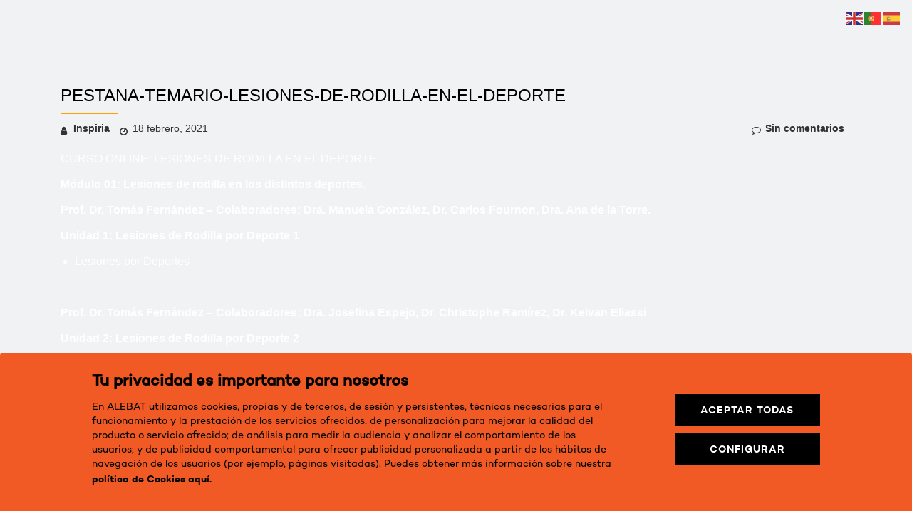

--- FILE ---
content_type: text/html; charset=UTF-8
request_url: https://emergencias.alebateducation.com/pestanas/pestana-temario-lesiones-de-rodilla-en-el-deporte/
body_size: 19193
content:


<!DOCTYPE html>
<html lang="es" class="no-js">
<head>
	
	<!--SCRIPTS ANALITICS Y PIXEL-->
	
<meta charset="UTF-8">
<meta name="viewport" content="width=device-width, initial-scale=1">
<link rel="profile" href="http://gmpg.org/xfn/11">
<link rel="pingback" href="https://emergencias.alebateducation.com/xmlrpc.php">
<title>pestana-temario-lesiones-de-rodilla-en-el-deporte &#8211; PULSE</title>
	<script type="text/javascript">function theChampLoadEvent(e){var t=window.onload;if(typeof window.onload!="function"){window.onload=e}else{window.onload=function(){t();e()}}}</script>
		<script type="text/javascript">var theChampDefaultLang = 'es_ES', theChampCloseIconPath = 'https://emergencias.alebateducation.com/wp-content/plugins/super-socializer/images/close.png';</script>
		<script>var theChampSiteUrl = 'https://emergencias.alebateducation.com', theChampVerified = 0, theChampEmailPopup = 0, heateorSsMoreSharePopupSearchText = 'Search';</script>
			<script> var theChampLoadingImgPath = 'https://emergencias.alebateducation.com/wp-content/plugins/super-socializer/images/ajax_loader.gif'; var theChampAjaxUrl = 'https://emergencias.alebateducation.com/wp-admin/admin-ajax.php'; var theChampRedirectionUrl = 'https://emergencias.alebateducation.com/redirect'; var theChampRegRedirectionUrl = 'https://emergencias.alebateducation.com/redirect'; </script>
				<script> var theChampFBKey = '233123841830075', theChampSameTabLogin = '0', theChampVerified = 0; var theChampAjaxUrl = 'https://emergencias.alebateducation.com/wp-admin/admin-ajax.php'; var theChampPopupTitle = ''; var theChampEmailPopup = 0; var theChampEmailAjaxUrl = 'https://emergencias.alebateducation.com/wp-admin/admin-ajax.php'; var theChampEmailPopupTitle = ''; var theChampEmailPopupErrorMsg = ''; var theChampEmailPopupUniqueId = ''; var theChampEmailPopupVerifyMessage = ''; var theChampSteamAuthUrl = ""; var theChampCurrentPageUrl = 'https%3A%2F%2Femergencias.alebateducation.com%2Fpestanas%2Fpestana-temario-lesiones-de-rodilla-en-el-deporte%2F';  var heateorMSEnabled = 0, theChampTwitterAuthUrl = theChampSiteUrl + "?SuperSocializerAuth=Twitter&super_socializer_redirect_to=" + theChampCurrentPageUrl, theChampLineAuthUrl = theChampSiteUrl + "?SuperSocializerAuth=Line&super_socializer_redirect_to=" + theChampCurrentPageUrl, theChampLiveAuthUrl = theChampSiteUrl + "?SuperSocializerAuth=Live&super_socializer_redirect_to=" + theChampCurrentPageUrl, theChampFacebookAuthUrl = theChampSiteUrl + "?SuperSocializerAuth=Facebook&super_socializer_redirect_to=" + theChampCurrentPageUrl, theChampYahooAuthUrl = theChampSiteUrl + "?SuperSocializerAuth=Yahoo&super_socializer_redirect_to=" + theChampCurrentPageUrl, theChampGoogleAuthUrl = theChampSiteUrl + "?SuperSocializerAuth=Google&super_socializer_redirect_to=" + theChampCurrentPageUrl, theChampVkontakteAuthUrl = theChampSiteUrl + "?SuperSocializerAuth=Vkontakte&super_socializer_redirect_to=" + theChampCurrentPageUrl, theChampLinkedinAuthUrl = theChampSiteUrl + "?SuperSocializerAuth=Linkedin&super_socializer_redirect_to=" + theChampCurrentPageUrl, theChampInstagramAuthUrl = theChampSiteUrl + "?SuperSocializerAuth=Instagram&super_socializer_redirect_to=" + theChampCurrentPageUrl, theChampWordpressAuthUrl = theChampSiteUrl + "?SuperSocializerAuth=Wordpress&super_socializer_redirect_to=" + theChampCurrentPageUrl, theChampDribbbleAuthUrl = theChampSiteUrl + "?SuperSocializerAuth=Dribbble&super_socializer_redirect_to=" + theChampCurrentPageUrl, theChampGithubAuthUrl = theChampSiteUrl + "?SuperSocializerAuth=Github&super_socializer_redirect_to=" + theChampCurrentPageUrl, theChampSpotifyAuthUrl = theChampSiteUrl + "?SuperSocializerAuth=Spotify&super_socializer_redirect_to=" + theChampCurrentPageUrl, theChampKakaoAuthUrl = theChampSiteUrl + "?SuperSocializerAuth=Kakao&super_socializer_redirect_to=" + theChampCurrentPageUrl, theChampTwitchAuthUrl = theChampSiteUrl + "?SuperSocializerAuth=Twitch&super_socializer_redirect_to=" + theChampCurrentPageUrl, theChampRedditAuthUrl = theChampSiteUrl + "?SuperSocializerAuth=Reddit&super_socializer_redirect_to=" + theChampCurrentPageUrl, theChampDisqusAuthUrl = theChampSiteUrl + "?SuperSocializerAuth=Disqus&super_socializer_redirect_to=" + theChampCurrentPageUrl, theChampDropboxAuthUrl = theChampSiteUrl + "?SuperSocializerAuth=Dropbox&super_socializer_redirect_to=" + theChampCurrentPageUrl, theChampFoursquareAuthUrl = theChampSiteUrl + "?SuperSocializerAuth=Foursquare&super_socializer_redirect_to=" + theChampCurrentPageUrl, theChampAmazonAuthUrl = theChampSiteUrl + "?SuperSocializerAuth=Amazon&super_socializer_redirect_to=" + theChampCurrentPageUrl, theChampStackoverflowAuthUrl = theChampSiteUrl + "?SuperSocializerAuth=Stackoverflow&super_socializer_redirect_to=" + theChampCurrentPageUrl, theChampDiscordAuthUrl = theChampSiteUrl + "?SuperSocializerAuth=Discord&super_socializer_redirect_to=" + theChampCurrentPageUrl;</script>
				<script> var theChampFBKey = '233123841830075', theChampFBLang = 'es_ES', theChampFbLikeMycred = 0, theChampSsga = 0, theChampCommentNotification = 0, theChampHeateorFcmRecentComments = 0, theChampFbIosLogin = 0; </script>
			<style type="text/css">.the_champ_horizontal_sharing .theChampSharing{
					color: #fff;
				border-width: 0px;
		border-style: solid;
		border-color: transparent;
	}
		.the_champ_horizontal_sharing .theChampTCBackground{
		color:#666;
	}
		.the_champ_horizontal_sharing .theChampSharing:hover{
				border-color: transparent;
	}
	.the_champ_vertical_sharing .theChampSharing{
					color: #fff;
				border-width: 0px;
		border-style: solid;
		border-color: transparent;
	}
		.the_champ_vertical_sharing .theChampTCBackground{
		color:#666;
	}
		.the_champ_vertical_sharing .theChampSharing:hover{
				border-color: transparent;
	}
	@media screen and (max-width:783px){.the_champ_vertical_sharing{display:none!important}}div.heateor_ss_mobile_footer{display:none;}@media screen and (max-width:783px){div.the_champ_bottom_sharing ul.the_champ_sharing_ul i.theChampTCBackground{background-color:white}div.the_champ_bottom_sharing{width:100%!important;left:0!important;}div.the_champ_bottom_sharing li{width:11.111111111111% !important;}div.the_champ_bottom_sharing .theChampSharing{width: 100% !important;}div.the_champ_bottom_sharing div.theChampTotalShareCount{font-size:1em!important;line-height:28px!important}div.the_champ_bottom_sharing div.theChampTotalShareText{font-size:.7em!important;line-height:0px!important}div.heateor_ss_mobile_footer{display:block;height:40px;}.the_champ_bottom_sharing{padding:0!important;display:block!important;width: auto!important;bottom:-2px!important;top: auto!important;}.the_champ_bottom_sharing .the_champ_square_count{line-height: inherit;}.the_champ_bottom_sharing .theChampSharingArrow{display:none;}.the_champ_bottom_sharing .theChampTCBackground{margin-right: 1.1em !important}}#TB_overlay {
	background: #000;
	opacity: 0.7;
	filter: alpha(opacity=70);
	position: fixed;
	top: 0;
	right: 0;
	bottom: 0;
	left: 0;
	z-index: 100050; /* Above DFW. */
	height: 100%;
}

#TB_window {
    display: flex;
    flex-direction: column;
    justify-content: center;
    align-items: center;
	position: fixed;
    background-color: #fff;
    z-index: 100050;
    visibility: hidden;
    text-align: left;
    top: 50%;
    left: 50%;
    height: 280px;
    -webkit-box-shadow: 0 3px 6px rgba(0,0,0,.3);
    box-shadow: 0 3px 6px rgba(0,0,0,.3);
    border-radius: 5px;
}

#TB_window img#TB_Image {
	display: block;
	margin: 15px 0 0 15px;
	border-right: 1px solid #ccc;
	border-bottom: 1px solid #ccc;
	border-top: 1px solid #666;
	border-left: 1px solid #666;
}

#TB_caption{
	height: 25px;
	padding: 7px 30px 10px 25px;
	float: left;
}

#TB_closeWindow {
	height: 25px;
	padding: 11px 25px 10px 0;
	float: right;
}

#TB_closeWindowButton {
	position: absolute;
	left: auto;
	right: 0;
	width: 29px;
	height: 29px;
	border: 0;
	padding: 0;
	background: none;
	cursor: pointer;
	outline: none;
	-webkit-transition: color .1s ease-in-out, background .1s ease-in-out;
	transition: color .1s ease-in-out, background .1s ease-in-out;
}

#TB_ajaxWindowTitle {
	float: left;
	font-weight: 600;
	line-height: 5px !important;
	overflow: hidden;
	padding: 5px 10px 0px 10px !important;
	text-overflow: ellipsis;
	white-space: nowrap;
	width: auto !important;
	text-align: center;
}

#TB_title {
	background: #fcfcfc;
    border-bottom: 0px solid #ddd !important;
    height: 40px;
    display: flex;
    justify-content: center;
}

#TB_ajaxContent {
	display: flex;
    flex-direction: column;
    justify-content: center;
    align-items: center;
    clear: both;
	padding: 10px;
	margin: 15p;
    overflow: auto;
    text-align: left;
    line-height: 1.4em;
}
#TB_ajaxContent #the_champ_confirm_email #the_champ_email{
    color: #5f5f5f;
    border: 1px solid var(--verde);
}

#TB_ajaxContent.TB_modal {
	padding: 15px;
}

#TB_ajaxContent div:first-child{
      margin-top:25px !important;
}
#TB_ajaxContent p {
	padding: 5px 0px 5px 0px;
}
#TB_ajaxContent button{
	color: var(--blanco);
        padding: 5px 30px 15px 30px;
}
#TB_ajaxContent button:hover{
       color:#fff;
       background-color: var(--azul)!important;
       transition:0.5s;
}
#TB_ajaxContent input{
      border: 2px solid var(--colorPagina);
      color: black;
}

#TB_ajaxContent input:focus{
      background-color: white;
      border: 2px solid var(--verde);
      
}

#TB_load {
	position: fixed;
	display: none;
	z-index: 100050;
	top: 50%;
	left: 50%;
	background-color: #E8E8E8;
	border: 1px solid #555;
	margin: -45px 0 0 -125px;
	padding: 40px 15px 15px;
}

#TB_HideSelect {
	z-index: 99;
	position: fixed;
	top: 0;
	left: 0;
	background-color: #fff;
	border: none;
	filter: alpha(opacity=0);
	opacity: 0;
	height: 100%;
	width: 100%;
}

#TB_iframeContent {
	clear: both;
	border: none;
}

.tb-close-icon {
	display: block;
	color: #666;
	text-align: center;
	line-height: 29px;
	width: 29px;
	height: 29px;
	position: absolute;
	top: -18px !important;
        right: 5px !important;
}

.tb-close-icon:before {
	content: &quot;\f158&quot;;
	font: normal 20px/29px dashicons;
	speak: none;
	-webkit-font-smoothing: antialiased;
	-moz-osx-font-smoothing: grayscale;
}

#TB_closeWindowButton:hover .tb-close-icon,
#TB_closeWindowButton:focus .tb-close-icon {
	color: #00a0d2;
}

#TB_closeWindowButton:focus .tb-close-icon {
	-webkit-box-shadow:
		0 0 0 1px #5b9dd9,
		0 0 2px 1px rgba(30, 140, 190, .8);
	box-shadow:
		0 0 0 1px #5b9dd9,
		0 0 2px 1px rgba(30, 140, 190, .8);
}

@media (max-width: 360px){
	#TB_window{
		width: 330px !important;
	}
@media (max-width: 568px){
	#TB_window{
		width: 290px !important;
                margin-left: -145px !important;
	}
}</style>
	<meta name='robots' content='max-image-preview:large' />
	<style>img:is([sizes="auto" i], [sizes^="auto," i]) { contain-intrinsic-size: 3000px 1500px }</style>
	<link rel='dns-prefetch' href='//d1do84bsbaemip.cloudfront.net' />
<link rel='dns-prefetch' href='//fonts.googleapis.com' />
<link rel="alternate" type="application/rss+xml" title="PULSE &raquo; Feed" href="https://emergencias.alebateducation.com/feed/" />
<link rel="alternate" type="application/rss+xml" title="PULSE &raquo; Feed de los comentarios" href="https://emergencias.alebateducation.com/comments/feed/" />
<script type="text/javascript">
/* <![CDATA[ */
window._wpemojiSettings = {"baseUrl":"https:\/\/s.w.org\/images\/core\/emoji\/16.0.1\/72x72\/","ext":".png","svgUrl":"https:\/\/s.w.org\/images\/core\/emoji\/16.0.1\/svg\/","svgExt":".svg","source":{"concatemoji":"https:\/\/emergencias.alebateducation.com\/wp-includes\/js\/wp-emoji-release.min.js?ver=6.8.3"}};
/*! This file is auto-generated */
!function(s,n){var o,i,e;function c(e){try{var t={supportTests:e,timestamp:(new Date).valueOf()};sessionStorage.setItem(o,JSON.stringify(t))}catch(e){}}function p(e,t,n){e.clearRect(0,0,e.canvas.width,e.canvas.height),e.fillText(t,0,0);var t=new Uint32Array(e.getImageData(0,0,e.canvas.width,e.canvas.height).data),a=(e.clearRect(0,0,e.canvas.width,e.canvas.height),e.fillText(n,0,0),new Uint32Array(e.getImageData(0,0,e.canvas.width,e.canvas.height).data));return t.every(function(e,t){return e===a[t]})}function u(e,t){e.clearRect(0,0,e.canvas.width,e.canvas.height),e.fillText(t,0,0);for(var n=e.getImageData(16,16,1,1),a=0;a<n.data.length;a++)if(0!==n.data[a])return!1;return!0}function f(e,t,n,a){switch(t){case"flag":return n(e,"\ud83c\udff3\ufe0f\u200d\u26a7\ufe0f","\ud83c\udff3\ufe0f\u200b\u26a7\ufe0f")?!1:!n(e,"\ud83c\udde8\ud83c\uddf6","\ud83c\udde8\u200b\ud83c\uddf6")&&!n(e,"\ud83c\udff4\udb40\udc67\udb40\udc62\udb40\udc65\udb40\udc6e\udb40\udc67\udb40\udc7f","\ud83c\udff4\u200b\udb40\udc67\u200b\udb40\udc62\u200b\udb40\udc65\u200b\udb40\udc6e\u200b\udb40\udc67\u200b\udb40\udc7f");case"emoji":return!a(e,"\ud83e\udedf")}return!1}function g(e,t,n,a){var r="undefined"!=typeof WorkerGlobalScope&&self instanceof WorkerGlobalScope?new OffscreenCanvas(300,150):s.createElement("canvas"),o=r.getContext("2d",{willReadFrequently:!0}),i=(o.textBaseline="top",o.font="600 32px Arial",{});return e.forEach(function(e){i[e]=t(o,e,n,a)}),i}function t(e){var t=s.createElement("script");t.src=e,t.defer=!0,s.head.appendChild(t)}"undefined"!=typeof Promise&&(o="wpEmojiSettingsSupports",i=["flag","emoji"],n.supports={everything:!0,everythingExceptFlag:!0},e=new Promise(function(e){s.addEventListener("DOMContentLoaded",e,{once:!0})}),new Promise(function(t){var n=function(){try{var e=JSON.parse(sessionStorage.getItem(o));if("object"==typeof e&&"number"==typeof e.timestamp&&(new Date).valueOf()<e.timestamp+604800&&"object"==typeof e.supportTests)return e.supportTests}catch(e){}return null}();if(!n){if("undefined"!=typeof Worker&&"undefined"!=typeof OffscreenCanvas&&"undefined"!=typeof URL&&URL.createObjectURL&&"undefined"!=typeof Blob)try{var e="postMessage("+g.toString()+"("+[JSON.stringify(i),f.toString(),p.toString(),u.toString()].join(",")+"));",a=new Blob([e],{type:"text/javascript"}),r=new Worker(URL.createObjectURL(a),{name:"wpTestEmojiSupports"});return void(r.onmessage=function(e){c(n=e.data),r.terminate(),t(n)})}catch(e){}c(n=g(i,f,p,u))}t(n)}).then(function(e){for(var t in e)n.supports[t]=e[t],n.supports.everything=n.supports.everything&&n.supports[t],"flag"!==t&&(n.supports.everythingExceptFlag=n.supports.everythingExceptFlag&&n.supports[t]);n.supports.everythingExceptFlag=n.supports.everythingExceptFlag&&!n.supports.flag,n.DOMReady=!1,n.readyCallback=function(){n.DOMReady=!0}}).then(function(){return e}).then(function(){var e;n.supports.everything||(n.readyCallback(),(e=n.source||{}).concatemoji?t(e.concatemoji):e.wpemoji&&e.twemoji&&(t(e.twemoji),t(e.wpemoji)))}))}((window,document),window._wpemojiSettings);
/* ]]> */
</script>
<style id='wp-emoji-styles-inline-css' type='text/css'>

	img.wp-smiley, img.emoji {
		display: inline !important;
		border: none !important;
		box-shadow: none !important;
		height: 1em !important;
		width: 1em !important;
		margin: 0 0.07em !important;
		vertical-align: -0.1em !important;
		background: none !important;
		padding: 0 !important;
	}
</style>
<link rel='stylesheet' id='wp-block-library-css' href='https://emergencias.alebateducation.com/wp-includes/css/dist/block-library/style.min.css?ver=6.8.3' type='text/css' media='all' />
<style id='classic-theme-styles-inline-css' type='text/css'>
/*! This file is auto-generated */
.wp-block-button__link{color:#fff;background-color:#32373c;border-radius:9999px;box-shadow:none;text-decoration:none;padding:calc(.667em + 2px) calc(1.333em + 2px);font-size:1.125em}.wp-block-file__button{background:#32373c;color:#fff;text-decoration:none}
</style>
<style id='global-styles-inline-css' type='text/css'>
:root{--wp--preset--aspect-ratio--square: 1;--wp--preset--aspect-ratio--4-3: 4/3;--wp--preset--aspect-ratio--3-4: 3/4;--wp--preset--aspect-ratio--3-2: 3/2;--wp--preset--aspect-ratio--2-3: 2/3;--wp--preset--aspect-ratio--16-9: 16/9;--wp--preset--aspect-ratio--9-16: 9/16;--wp--preset--color--black: #000000;--wp--preset--color--cyan-bluish-gray: #abb8c3;--wp--preset--color--white: #ffffff;--wp--preset--color--pale-pink: #f78da7;--wp--preset--color--vivid-red: #cf2e2e;--wp--preset--color--luminous-vivid-orange: #ff6900;--wp--preset--color--luminous-vivid-amber: #fcb900;--wp--preset--color--light-green-cyan: #7bdcb5;--wp--preset--color--vivid-green-cyan: #00d084;--wp--preset--color--pale-cyan-blue: #8ed1fc;--wp--preset--color--vivid-cyan-blue: #0693e3;--wp--preset--color--vivid-purple: #9b51e0;--wp--preset--gradient--vivid-cyan-blue-to-vivid-purple: linear-gradient(135deg,rgba(6,147,227,1) 0%,rgb(155,81,224) 100%);--wp--preset--gradient--light-green-cyan-to-vivid-green-cyan: linear-gradient(135deg,rgb(122,220,180) 0%,rgb(0,208,130) 100%);--wp--preset--gradient--luminous-vivid-amber-to-luminous-vivid-orange: linear-gradient(135deg,rgba(252,185,0,1) 0%,rgba(255,105,0,1) 100%);--wp--preset--gradient--luminous-vivid-orange-to-vivid-red: linear-gradient(135deg,rgba(255,105,0,1) 0%,rgb(207,46,46) 100%);--wp--preset--gradient--very-light-gray-to-cyan-bluish-gray: linear-gradient(135deg,rgb(238,238,238) 0%,rgb(169,184,195) 100%);--wp--preset--gradient--cool-to-warm-spectrum: linear-gradient(135deg,rgb(74,234,220) 0%,rgb(151,120,209) 20%,rgb(207,42,186) 40%,rgb(238,44,130) 60%,rgb(251,105,98) 80%,rgb(254,248,76) 100%);--wp--preset--gradient--blush-light-purple: linear-gradient(135deg,rgb(255,206,236) 0%,rgb(152,150,240) 100%);--wp--preset--gradient--blush-bordeaux: linear-gradient(135deg,rgb(254,205,165) 0%,rgb(254,45,45) 50%,rgb(107,0,62) 100%);--wp--preset--gradient--luminous-dusk: linear-gradient(135deg,rgb(255,203,112) 0%,rgb(199,81,192) 50%,rgb(65,88,208) 100%);--wp--preset--gradient--pale-ocean: linear-gradient(135deg,rgb(255,245,203) 0%,rgb(182,227,212) 50%,rgb(51,167,181) 100%);--wp--preset--gradient--electric-grass: linear-gradient(135deg,rgb(202,248,128) 0%,rgb(113,206,126) 100%);--wp--preset--gradient--midnight: linear-gradient(135deg,rgb(2,3,129) 0%,rgb(40,116,252) 100%);--wp--preset--font-size--small: 13px;--wp--preset--font-size--medium: 20px;--wp--preset--font-size--large: 36px;--wp--preset--font-size--x-large: 42px;--wp--preset--spacing--20: 0.44rem;--wp--preset--spacing--30: 0.67rem;--wp--preset--spacing--40: 1rem;--wp--preset--spacing--50: 1.5rem;--wp--preset--spacing--60: 2.25rem;--wp--preset--spacing--70: 3.38rem;--wp--preset--spacing--80: 5.06rem;--wp--preset--shadow--natural: 6px 6px 9px rgba(0, 0, 0, 0.2);--wp--preset--shadow--deep: 12px 12px 50px rgba(0, 0, 0, 0.4);--wp--preset--shadow--sharp: 6px 6px 0px rgba(0, 0, 0, 0.2);--wp--preset--shadow--outlined: 6px 6px 0px -3px rgba(255, 255, 255, 1), 6px 6px rgba(0, 0, 0, 1);--wp--preset--shadow--crisp: 6px 6px 0px rgba(0, 0, 0, 1);}:where(.is-layout-flex){gap: 0.5em;}:where(.is-layout-grid){gap: 0.5em;}body .is-layout-flex{display: flex;}.is-layout-flex{flex-wrap: wrap;align-items: center;}.is-layout-flex > :is(*, div){margin: 0;}body .is-layout-grid{display: grid;}.is-layout-grid > :is(*, div){margin: 0;}:where(.wp-block-columns.is-layout-flex){gap: 2em;}:where(.wp-block-columns.is-layout-grid){gap: 2em;}:where(.wp-block-post-template.is-layout-flex){gap: 1.25em;}:where(.wp-block-post-template.is-layout-grid){gap: 1.25em;}.has-black-color{color: var(--wp--preset--color--black) !important;}.has-cyan-bluish-gray-color{color: var(--wp--preset--color--cyan-bluish-gray) !important;}.has-white-color{color: var(--wp--preset--color--white) !important;}.has-pale-pink-color{color: var(--wp--preset--color--pale-pink) !important;}.has-vivid-red-color{color: var(--wp--preset--color--vivid-red) !important;}.has-luminous-vivid-orange-color{color: var(--wp--preset--color--luminous-vivid-orange) !important;}.has-luminous-vivid-amber-color{color: var(--wp--preset--color--luminous-vivid-amber) !important;}.has-light-green-cyan-color{color: var(--wp--preset--color--light-green-cyan) !important;}.has-vivid-green-cyan-color{color: var(--wp--preset--color--vivid-green-cyan) !important;}.has-pale-cyan-blue-color{color: var(--wp--preset--color--pale-cyan-blue) !important;}.has-vivid-cyan-blue-color{color: var(--wp--preset--color--vivid-cyan-blue) !important;}.has-vivid-purple-color{color: var(--wp--preset--color--vivid-purple) !important;}.has-black-background-color{background-color: var(--wp--preset--color--black) !important;}.has-cyan-bluish-gray-background-color{background-color: var(--wp--preset--color--cyan-bluish-gray) !important;}.has-white-background-color{background-color: var(--wp--preset--color--white) !important;}.has-pale-pink-background-color{background-color: var(--wp--preset--color--pale-pink) !important;}.has-vivid-red-background-color{background-color: var(--wp--preset--color--vivid-red) !important;}.has-luminous-vivid-orange-background-color{background-color: var(--wp--preset--color--luminous-vivid-orange) !important;}.has-luminous-vivid-amber-background-color{background-color: var(--wp--preset--color--luminous-vivid-amber) !important;}.has-light-green-cyan-background-color{background-color: var(--wp--preset--color--light-green-cyan) !important;}.has-vivid-green-cyan-background-color{background-color: var(--wp--preset--color--vivid-green-cyan) !important;}.has-pale-cyan-blue-background-color{background-color: var(--wp--preset--color--pale-cyan-blue) !important;}.has-vivid-cyan-blue-background-color{background-color: var(--wp--preset--color--vivid-cyan-blue) !important;}.has-vivid-purple-background-color{background-color: var(--wp--preset--color--vivid-purple) !important;}.has-black-border-color{border-color: var(--wp--preset--color--black) !important;}.has-cyan-bluish-gray-border-color{border-color: var(--wp--preset--color--cyan-bluish-gray) !important;}.has-white-border-color{border-color: var(--wp--preset--color--white) !important;}.has-pale-pink-border-color{border-color: var(--wp--preset--color--pale-pink) !important;}.has-vivid-red-border-color{border-color: var(--wp--preset--color--vivid-red) !important;}.has-luminous-vivid-orange-border-color{border-color: var(--wp--preset--color--luminous-vivid-orange) !important;}.has-luminous-vivid-amber-border-color{border-color: var(--wp--preset--color--luminous-vivid-amber) !important;}.has-light-green-cyan-border-color{border-color: var(--wp--preset--color--light-green-cyan) !important;}.has-vivid-green-cyan-border-color{border-color: var(--wp--preset--color--vivid-green-cyan) !important;}.has-pale-cyan-blue-border-color{border-color: var(--wp--preset--color--pale-cyan-blue) !important;}.has-vivid-cyan-blue-border-color{border-color: var(--wp--preset--color--vivid-cyan-blue) !important;}.has-vivid-purple-border-color{border-color: var(--wp--preset--color--vivid-purple) !important;}.has-vivid-cyan-blue-to-vivid-purple-gradient-background{background: var(--wp--preset--gradient--vivid-cyan-blue-to-vivid-purple) !important;}.has-light-green-cyan-to-vivid-green-cyan-gradient-background{background: var(--wp--preset--gradient--light-green-cyan-to-vivid-green-cyan) !important;}.has-luminous-vivid-amber-to-luminous-vivid-orange-gradient-background{background: var(--wp--preset--gradient--luminous-vivid-amber-to-luminous-vivid-orange) !important;}.has-luminous-vivid-orange-to-vivid-red-gradient-background{background: var(--wp--preset--gradient--luminous-vivid-orange-to-vivid-red) !important;}.has-very-light-gray-to-cyan-bluish-gray-gradient-background{background: var(--wp--preset--gradient--very-light-gray-to-cyan-bluish-gray) !important;}.has-cool-to-warm-spectrum-gradient-background{background: var(--wp--preset--gradient--cool-to-warm-spectrum) !important;}.has-blush-light-purple-gradient-background{background: var(--wp--preset--gradient--blush-light-purple) !important;}.has-blush-bordeaux-gradient-background{background: var(--wp--preset--gradient--blush-bordeaux) !important;}.has-luminous-dusk-gradient-background{background: var(--wp--preset--gradient--luminous-dusk) !important;}.has-pale-ocean-gradient-background{background: var(--wp--preset--gradient--pale-ocean) !important;}.has-electric-grass-gradient-background{background: var(--wp--preset--gradient--electric-grass) !important;}.has-midnight-gradient-background{background: var(--wp--preset--gradient--midnight) !important;}.has-small-font-size{font-size: var(--wp--preset--font-size--small) !important;}.has-medium-font-size{font-size: var(--wp--preset--font-size--medium) !important;}.has-large-font-size{font-size: var(--wp--preset--font-size--large) !important;}.has-x-large-font-size{font-size: var(--wp--preset--font-size--x-large) !important;}
:where(.wp-block-post-template.is-layout-flex){gap: 1.25em;}:where(.wp-block-post-template.is-layout-grid){gap: 1.25em;}
:where(.wp-block-columns.is-layout-flex){gap: 2em;}:where(.wp-block-columns.is-layout-grid){gap: 2em;}
:root :where(.wp-block-pullquote){font-size: 1.5em;line-height: 1.6;}
</style>
<link rel='stylesheet' id='woocommerce-layout-css' href='https://emergencias.alebateducation.com/wp-content/plugins/woocommerce/assets/css/woocommerce-layout.css?ver=10.2.2' type='text/css' media='all' />
<link rel='stylesheet' id='woocommerce-smallscreen-css' href='https://emergencias.alebateducation.com/wp-content/plugins/woocommerce/assets/css/woocommerce-smallscreen.css?ver=10.2.2' type='text/css' media='only screen and (max-width: 768px)' />
<link rel='stylesheet' id='woocommerce-general-css' href='https://emergencias.alebateducation.com/wp-content/plugins/woocommerce/assets/css/woocommerce.css?ver=10.2.2' type='text/css' media='all' />
<style id='woocommerce-inline-inline-css' type='text/css'>
.woocommerce form .form-row .required { visibility: visible; }
</style>
<link rel='stylesheet' id='brands-styles-css' href='https://emergencias.alebateducation.com/wp-content/plugins/woocommerce/assets/css/brands.css?ver=10.2.2' type='text/css' media='all' />
<link rel='stylesheet' id='iconos-google-css' href='https://fonts.googleapis.com/icon?family=Material+Icons&#038;ver=6.8.3' type='text/css' media='all' />
<link rel='stylesheet' id='slider-nuevos-css-css' href='https://emergencias.alebateducation.com/wp-content/themes/kdi-ecommerce/style-nuevo-slider.css?ver=6.8.3' type='text/css' media='all' />
<link rel='stylesheet' id='reset-css-css' href='https://emergencias.alebateducation.com/wp-content/themes/kdi-ecommerce/reset.css?ver=6.8.3' type='text/css' media='all' />
<link rel='stylesheet' id='parent-style-css' href='https://emergencias.alebateducation.com/wp-content/themes/azera-shop/style.css?ver=6.8.3' type='text/css' media='all' />
<link rel='stylesheet' id='style-comun-css' href='https://emergencias.alebateducation.com/wp-content/themes/kdi-ecommerce/assets/css/style-comun.css?ver=6.8.3' type='text/css' media='all' />
<link rel='stylesheet' id='flexslider-style-css' href='https://emergencias.alebateducation.com/wp-content/themes/kdi-ecommerce/assets/css/flexslider.css?ver=6.8.3' type='text/css' media='all' />
<link rel='stylesheet' id='modals-style-css' href='https://emergencias.alebateducation.com/wp-content/themes/kdi-ecommerce/assets/css/jquery.niftymodals.css?ver=6.8.3' type='text/css' media='all' />
<link rel='stylesheet' id='modals-style-bootstrap-css' href='https://emergencias.alebateducation.com/wp-content/themes/kdi-ecommerce/assets/css/jquery.niftymodals.bootstrap.css?ver=6.8.3' type='text/css' media='all' />
<link rel='stylesheet' id='jquery-ui-css' href='https://emergencias.alebateducation.com/wp-content/themes/kdi-ecommerce/assets/css/jquery-ui.css?ver=6.8.3' type='text/css' media='all' />
<link rel='stylesheet' id='paginas-comun-css' href='https://emergencias.alebateducation.com/wp-content/themes/kdi-ecommerce/shortcode/css/paginas-comun.css?ver=6.8.3' type='text/css' media='all' />
<link rel='stylesheet' id='estilos-slider-css' href='https://emergencias.alebateducation.com/wp-content/themes/kdi-ecommerce/styleSliders.css?ver=6.8.3' type='text/css' media='all' />
<link rel='stylesheet' id='video-css-css' href='https://emergencias.alebateducation.com/wp-content/themes/kdi-ecommerce/video-js-min.css?ver=6.8.3' type='text/css' media='all' />
<link rel='stylesheet' id='video-personal-css-css' href='https://emergencias.alebateducation.com/wp-content/themes/kdi-ecommerce/styleVideoJsPersonal.css?ver=6.8.3' type='text/css' media='all' />
<link rel='stylesheet' id='azera-shop-font-css' href='//fonts.googleapis.com/css?family=Cabin%3A400%2C600%7COpen+Sans%3A400%2C300%2C600&#038;ver=6.8.3' type='text/css' media='all' />
<link rel='stylesheet' id='azera-shop-fontawesome-css' href='https://emergencias.alebateducation.com/wp-content/themes/azera-shop/css/font-awesome.min.css?ver=4.4.0' type='text/css' media='all' />
<link rel='stylesheet' id='azera-shop-bootstrap-style-css' href='https://emergencias.alebateducation.com/wp-content/themes/azera-shop/css/bootstrap.min.css?ver=3.3.1' type='text/css' media='all' />
<link rel='stylesheet' id='azera-shop-style-css' href='https://emergencias.alebateducation.com/wp-content/themes/kdi-ecommerce/style.css?ver=1.0.0' type='text/css' media='all' />
<style id='azera-shop-style-inline-css' type='text/css'>
.overlay-layer-wrap{ background:rgba(0, 0, 0, 0.1);}.archive-top .section-overlay-layer{ background:rgba(0, 0, 0, 0.1);}
</style>
<link rel='stylesheet' id='dashicons-css' href='https://emergencias.alebateducation.com/wp-includes/css/dashicons.min.css?ver=6.8.3' type='text/css' media='all' />
<link rel='stylesheet' id='thickbox-css' href='https://emergencias.alebateducation.com/wp-includes/js/thickbox/thickbox.css?ver=6.8.3' type='text/css' media='all' />
<link rel='stylesheet' id='the_champ_frontend_css-css' href='https://emergencias.alebateducation.com/wp-content/plugins/super-socializer/css/front.css?ver=7.13.18' type='text/css' media='all' />
<script type="text/javascript" src="https://emergencias.alebateducation.com/wp-includes/js/jquery/jquery.min.js?ver=3.7.1" id="jquery-core-js"></script>
<script type="text/javascript" src="https://emergencias.alebateducation.com/wp-includes/js/jquery/jquery-migrate.min.js?ver=3.4.1" id="jquery-migrate-js"></script>
<script type="text/javascript" src="https://emergencias.alebateducation.com/wp-content/plugins/woocommerce/assets/js/jquery-blockui/jquery.blockUI.min.js?ver=2.7.0-wc.10.2.2" id="jquery-blockui-js" defer="defer" data-wp-strategy="defer"></script>
<script type="text/javascript" id="wc-add-to-cart-js-extra">
/* <![CDATA[ */
var wc_add_to_cart_params = {"ajax_url":"\/wp-admin\/admin-ajax.php","wc_ajax_url":"\/?wc-ajax=%%endpoint%%","i18n_view_cart":"Ver carrito","cart_url":"https:\/\/emergencias.alebateducation.com","is_cart":"","cart_redirect_after_add":"no"};
/* ]]> */
</script>
<script type="text/javascript" src="https://emergencias.alebateducation.com/wp-content/plugins/woocommerce/assets/js/frontend/add-to-cart.min.js?ver=10.2.2" id="wc-add-to-cart-js" defer="defer" data-wp-strategy="defer"></script>
<script type="text/javascript" src="https://emergencias.alebateducation.com/wp-content/plugins/woocommerce/assets/js/js-cookie/js.cookie.min.js?ver=2.1.4-wc.10.2.2" id="js-cookie-js" defer="defer" data-wp-strategy="defer"></script>
<script type="text/javascript" id="woocommerce-js-extra">
/* <![CDATA[ */
var woocommerce_params = {"ajax_url":"\/wp-admin\/admin-ajax.php","wc_ajax_url":"\/?wc-ajax=%%endpoint%%","i18n_password_show":"Mostrar contrase\u00f1a","i18n_password_hide":"Ocultar contrase\u00f1a"};
/* ]]> */
</script>
<script type="text/javascript" src="https://emergencias.alebateducation.com/wp-content/plugins/woocommerce/assets/js/frontend/woocommerce.min.js?ver=10.2.2" id="woocommerce-js" defer="defer" data-wp-strategy="defer"></script>
<script type="text/javascript" src="https://d1do84bsbaemip.cloudfront.net/wp-content/themes/kdi-ecommerce/js/jquery-2.2.4.min.js?ver=6.8.3" id="jquery-kdi-js"></script>
<script type="text/javascript" src="https://emergencias.alebateducation.com/wp-content/themes/kdi-ecommerce/js/video-min.js" id="video-js-js"></script>
<script type="text/javascript" src="https://emergencias.alebateducation.com/wp-content/themes/kdi-ecommerce/js/videojs-resolution-switcher.js" id="video-reso-js"></script>
<script type="text/javascript" src="https://d1do84bsbaemip.cloudfront.net/wp-content/themes/kdi-ecommerce/js/jquery.niftymodals.js?ver=6.8.3" id="js-modals-js"></script>
<script type="text/javascript" src="https://emergencias.alebateducation.com/wp-content/plugins/super-socializer/js/front/social_login/general.js?ver=7.13.18" id="the_champ_ss_general_scripts-js"></script>
<script type="text/javascript" src="https://emergencias.alebateducation.com/wp-content/plugins/super-socializer/js/front/social_login/common.js?ver=7.13.18" id="the_champ_sl_common-js"></script>
<script type="text/javascript" src="https://emergencias.alebateducation.com/wp-content/plugins/super-socializer/js/front/facebook/sdk.js?ver=7.13.18" id="the_champ_fb_sdk-js"></script>
<link rel="https://api.w.org/" href="https://emergencias.alebateducation.com/wp-json/" /><link rel="alternate" title="JSON" type="application/json" href="https://emergencias.alebateducation.com/wp-json/wp/v2/pestanas/18702" /><link rel="EditURI" type="application/rsd+xml" title="RSD" href="https://emergencias.alebateducation.com/xmlrpc.php?rsd" />
<meta name="generator" content="WordPress 6.8.3" />
<meta name="generator" content="WooCommerce 10.2.2" />
<link rel="canonical" href="https://emergencias.alebateducation.com/pestanas/pestana-temario-lesiones-de-rodilla-en-el-deporte/" />
<link rel='shortlink' href='https://emergencias.alebateducation.com/?p=18702' />
<link rel="alternate" title="oEmbed (JSON)" type="application/json+oembed" href="https://emergencias.alebateducation.com/wp-json/oembed/1.0/embed?url=https%3A%2F%2Femergencias.alebateducation.com%2Fpestanas%2Fpestana-temario-lesiones-de-rodilla-en-el-deporte%2F" />
<link rel="alternate" title="oEmbed (XML)" type="text/xml+oembed" href="https://emergencias.alebateducation.com/wp-json/oembed/1.0/embed?url=https%3A%2F%2Femergencias.alebateducation.com%2Fpestanas%2Fpestana-temario-lesiones-de-rodilla-en-el-deporte%2F&#038;format=xml" />
<!-- HFCM by 99 Robots - Snippet # 10: Marketing automation -->
<script>var w=window;var p = w.location.protocol;if(p.indexOf("http") < 0){p = "http"+":";}var d = document;var f = d.getElementsByTagName('script')[0],s = d.createElement('script');s.type = 'text/javascript'; s.async = false; if (s.readyState){s.onreadystatechange = function(){if (s.readyState=="loaded"||s.readyState == "complete"){s.onreadystatechange = null;try{loadwaprops("3z9e937f7d9f6505c40a7aa94c8eed27d3","3z55468275d4158786482fbf77db48602c","3zeb369641acaa370f78b9bd0c59283ce868018604a22af8012d9d1807fedf036b","3z960207057cdc74e1684f07b9662fa0bb43294a8b0728dba12c557d85f171405b","0.0");}catch(e){}}};}else {s.onload = function(){try{loadwaprops("3z9e937f7d9f6505c40a7aa94c8eed27d3","3z55468275d4158786482fbf77db48602c","3zeb369641acaa370f78b9bd0c59283ce868018604a22af8012d9d1807fedf036b","3z960207057cdc74e1684f07b9662fa0bb43294a8b0728dba12c557d85f171405b","0.0");}catch(e){}};};s.src =p+"//ma.zoho.com/hub/js/WebsiteAutomation.js";f.parentNode.insertBefore(s, f);</script>
<!-- /end HFCM by 99 Robots -->
<!--[if lt IE 9]>
<script src="https://emergencias.alebateducation.com/wp-content/themes/azera-shop/js/html5shiv.min.js"></script>
<![endif]-->
	<noscript><style>.woocommerce-product-gallery{ opacity: 1 !important; }</style></noscript>
	<link rel="icon" href="https://d5uuf868kzhnu.cloudfront.net/wp-content/uploads/2022/09/07111123/cropped-favicons_emergencias-32x32.png" sizes="32x32" />
<link rel="icon" href="https://d5uuf868kzhnu.cloudfront.net/wp-content/uploads/2022/09/07111123/cropped-favicons_emergencias-192x192.png" sizes="192x192" />
<link rel="apple-touch-icon" href="https://d5uuf868kzhnu.cloudfront.net/wp-content/uploads/2022/09/07111123/cropped-favicons_emergencias-180x180.png" />
<meta name="msapplication-TileImage" content="https://d5uuf868kzhnu.cloudfront.net/wp-content/uploads/2022/09/07111123/cropped-favicons_emergencias-270x270.png" />
<!-- WooCommerce Google Analytics Integration -->
		<script type='text/javascript'>
			var gaProperty = 'G-73CRKVT33T';
			var disableStr = 'ga-disable-' + gaProperty;
			if ( document.cookie.indexOf( disableStr + '=true' ) > -1 ) {
				window[disableStr] = true;
			}
			function gaOptout() {
				document.cookie = disableStr + '=true; expires=Thu, 31 Dec 2099 23:59:59 UTC; path=/';
				window[disableStr] = true;
			}
		</script><script async src="https://www.googletagmanager.com/gtag/js?id=G-73CRKVT33T"></script>
		<script>
		window.dataLayer = window.dataLayer || [];
		function gtag(){dataLayer.push(arguments);}
		gtag('js', new Date());
		gtag('set', 'developer_id.dOGY3NW', true);

		gtag('config', 'G-73CRKVT33T', {
			'allow_google_signals': true,
			'link_attribution': true,
			'anonymize_ip': true,
			'linker':{
				'domains': [],
				'allow_incoming': false,
			},
			'custom_map': {
				'dimension1': 'logged_in'
			},
			'logged_in': 'no'
		} );

		
		</script>
		
		<!-- /WooCommerce Google Analytics Integration --></head>
<body itemscope itemtype="http://schema.org/WebPage" class="wp-singular pestanas-template-default single single-pestanas postid-18702 wp-theme-azera-shop wp-child-theme-kdi-ecommerce theme-azera-shop woocommerce-no-js supports-webp" dir="ltr">
<a class="skip-link screen-reader-text" href="#content">Saltar al contenido</a>
<header itemscope itemtype="http://schema.org/WPHeader" id="masthead" role="banner" data-stellar-background-ratio="0.5" class="header header-style-one site-header">
	<!-- COLOR OVER IMAGE -->
		<div class="overlay-layer-nav
	sticky-navigation-open">    </div>
    </header>
	    <div class="content-wrap">
    <div class="container ">
	    <div id="primary" class="content-area col-md-12">
	
	<main itemscope itemtype="http://schema.org/WebPageElement" itemprop="mainContentOfPage" id="main" class="site-main" role="main">

	
		
<article id="post-18702" class="content-single-page post-18702 pestanas type-pestanas status-publish hentry">
	<header class="entry-header single-header">
		<h1 itemprop="headline" class="entry-title single-title">pestana-temario-lesiones-de-rodilla-en-el-deporte</h1>		<div class="colored-line-left"></div><div class="clearfix"></div>
		        <div class="entry-meta single-entry-meta">
			<span class="author-link" itemprop="author" itemscope="" itemtype="http://schema.org/Person">
				<span itemprop="name" class="post-author author vcard">
					<i class="fa fa-user" aria-hidden="true"></i><a
                            href="https://emergencias.alebateducation.com/author/matrix/" itemprop="url"
                            rel="author">Inspiria</a>
				</span>
			</span>
            <time class="post-time posted-on published" datetime="2021-02-18T11:08:07+01:00" itemprop="datePublished">
                <i class="fa fa-clock-o" aria-hidden="true"></i>18 febrero, 2021            </time>
            <a href="https://emergencias.alebateducation.com/pestanas/pestana-temario-lesiones-de-rodilla-en-el-deporte/#respond" class="post-comments">
                <i class="fa fa-comment-o"
                   aria-hidden="true"></i>Sin comentarios            </a>
        </div><!-- .entry-meta -->
			</header><!-- .entry-header -->

	<div itemprop="text" class="entry-content">
		<p>CURSO ONLINE: LESIONES DE RODILLA EN EL DEPORTE</p>
<p><strong>Módulo 01: Lesiones de rodilla en los distintos deportes.</strong></p>
<p><strong>Prof. Dr. Tomás Fernández &#8211; Colaboradores: Dra. Manuela González, Dr. Carlos Fournon, Dra. Ana de la Torre.</strong></p>
<p><strong>Unidad 1: Lesiones de Rodilla por Deporte 1</strong></p>
<ul>
<li>Lesiones por Deportes</li>
</ul>
<p> </p>
<p><strong>Prof. Dr. Tomás Fernández &#8211; Colaboradores: Dra. Josefina Espejo, Dr. Christophe Ramírez, Dr. Keivan Eliassi</strong></p>
<p><strong>Unidad 2: Lesiones de Rodilla por Deporte 2</strong></p>
<ul>
<li>Lesiones por Deportes</li>
</ul>
			</div><!-- .entry-content -->

	<footer class="entry-footer">
			</footer><!-- .entry-footer -->
</article><!-- #post-## -->

		
	<nav class="navigation post-navigation" aria-label="Entradas">
		<h2 class="screen-reader-text">Navegación de entradas</h2>
		<div class="nav-links"><div class="nav-previous"><a href="https://emergencias.alebateducation.com/pestanas/pestana-temario-metodologia-investigacion/" rel="prev">pestana-temario-metodologia-investigacion</a></div><div class="nav-next"><a href="https://emergencias.alebateducation.com/pestanas/pestana-temario-artroplastia-de-rodilla/" rel="next">pestana-temario-artroplastia-de-rodilla</a></div></div>
	</nav>
		
	
	</main><!-- #main -->

    </div>
	    </div>
    </div>
	<style>
	.logosUE {
		width: 100%;
		height: auto;
		margin-top: 13rem;
	}

	.chkBoxWidthFooter {
		width: auto;
	}

	.versionPc_footer {
		display: block;
	}

	.versionMovil_footer {
		display: none;
	}

	.quitarPaddingFooter {
		padding: 0 !important;
	}

	.fondoFooter {
		background-color: hsl(0deg 0% 10%);
		padding: 70px 0;
		display: flex;
		justify-content: center;
	}

	.cuadroIzqFooter {
		display: flex;
		float: left;
		padding-right: 64rem;
	}

	.cuadroDerFooter {
		display: flex;
		flex-direction: column;
	}

	.cuadroInternosDer {
		display: flex;
		justify-content: flex-end;
	}

	.logoInspiriaFooter {
		margin: 15px 0;
	}

	.logoInspiriaFooter img {
		width: 215px;
	}

	.botones-apps {
		display: flex;
		flex: 1;
		padding-top: 20px;
	}

	.sobreHome {
		width: 100%;
		max-width: 38px;
		height: 23px;
		background: url(https://d5uuf868kzhnu.cloudfront.net/wp-content/uploads/2021/04/15160311/iconos_GE_Sprite.png) -64px -83px;
		background-size: 228px;
		top: 5px;
		position: relative;
		display: inline-block;
		margin-left: 10px;
		background-repeat: no-repeat;
		padding: 0;
		border: none;
	}

	.sobreHome:hover {
		width: 100%;
		max-width: 38px;
		height: 23px;
		background: url(https://d5uuf868kzhnu.cloudfront.net/wp-content/uploads/2021/04/15160311/iconos_GE_Sprite.png) -64px -83px;
		background-size: 228px;
		top: 5px;
		position: relative;
		display: inline-block;
		margin-left: 10px;
		background-repeat: no-repeat;
		padding: 0;
		border: none;
	}

	.imgCheckboxFooter {
		width: 20px;
		cursor: pointer;
	}

	.textosIzqFooter {
		margin: 15px 0;
	}

	.textosIzqFooter p {
		margin: 0px;
		color: #fff;
	}

	.logosRedesFacebook {
		width: 4rem;
	}

	.logosRedesInstagram {
		width: 4rem;
	}

	.textoSiguenos {
		float: left;
		color: #fff;
	}

	.textoSiguenos,
	.logosRedesFacebook,
	.logosRedesInstagram {
		margin-right: 10px;
	}

	.divInternosDerFooter {
		float: right;
		text-align: right;
		margin-right: 70px;

	}

	.tituloFooter {
		color: #fff;
		font-size: 19px;
		margin-bottom: 25px;
	}

	.enlacesPaginaFooter,
	.enlacesPaginaFooter a {
		color: #fff !important;
		font-size: 14px;
	}

	.imagenAppStore,
	.imagenGooglePlay {
		width: 150px;
		float: left;
		max-height: 5rem;
		height: 5rem !important;
	}

	.textoPowered {
		margin-top: 5px;
		margin-bottom: 0px;
		color: #fff;
	}

	.separacionImagenesApp {
		margin-top: 35px;
	}

	.imagenesApp {
		margin-right: 15px;
	}

	#cbox1 {
		width: 13px;
	}

	.labelForm {
		position: relative;
		color: var(--negro);
	}

	.labelForm a {
		color: var(--azul);
	}

	.divSiguenos {
		margin-right: 80px;
	}

	.imagenLogoInferiorIzquierdo {
		max-width: 40rem !important;
		min-width: 250px;
		padding-top: 5rem;
	}

	/*Arreglo lineas grises  */
	.woocommerce h3:after {
		background: none;
	}

	/*VERSIÓN TABLET GRANDE HORIZONTAL*/
	@media (min-width: 1366px) and (max-width: 1440px) and (orientation:landscape) {
		.cuadroIzqFooter {
			padding-right: 40rem;
		}
	}

	/*VERSIÓN TABLET GRANDE HORIZONTAL*/


	@media (max-width: 767px) {
		.versionPc_footer {
			display: none;
		}

		.versionMovil_footer {
			display: block;
		}

		.fondoFooter {
			display: flex;
			justify-content: center;
			padding: 30px 25px;
			flex-direction: column;
		}

		.cuadroIzqFooter {
			padding: 0;
		}

		.imagenLogoInferiorIzquierdo {
			/* max-width:270px; */
			width: 100% !important;
			min-width: 250px;
			padding-top: 15px;
		}

		.divTablet {
			display: flex;
			justify-content: center;
		}

		.imagenAndroid,
		.imagenIos {
			display: none;
			width: 80%;
			margin: auto;
		}

		.imagenAppMovil {
			margin-top: 30px;
		}

		.checkformulario {
			display: flex;
		}

		.imgCheckboxFooter {
			width: 20px;
			height: 20px;
			margin-top: 4px;
			margin-right: 6px;
		}

		.opcionesDesple {
			border-bottom: 1px solid var(--colorPagina);
			padding: 0 15px;
			display: flex;
			align-items: center;
		}

		.menuDespleMovil {
			margin-top: 30px;
		}

		.tituloFooter {
			color: #fff;
			font-size: 19px;
			margin-bottom: 10px;
			margin-top: 10px;
		}

		.imgMas {
			width: 25px;
			height: 25px;
			position: absolute;
			right: 40px;
			-webkit-transition: -webkit-transform .8s linear;
			-ms-transition: -ms-transform .8s linear;
			transition: transform .8s linear;
		}

		.cerrar {
			transform: rotate(220deg);
			/*135deg*/
		}

		.opcionesInternasDesple {
			background-color: #ededed;
			border-bottom: 1px solid var(--colorPagina);
		}

		.enlacesPaginaFooter {
			color: #fff;
			font-size: 14px;
			margin: 0;
			padding: 20px 0px;
		}

		.tamanioEnlaces {
			padding: 0px 15px;
			display: block;
		}

		.bordeNegro {
			border-bottom: 2px solid black;
		}

		.opcionesInternasDesple {
			display: none;
		}

		.textoPowered {
			margin-top: 30px;
			margin-bottom: 50px;
		}

	}

	@media (max-width: 1200px) and (min-width: 768px) {

		.versionPc_footer,
		.botones-apps {
			display: none;
		}

		.versionMovil_footer {
			display: block;
		}

		.fondoFooter {
			background-color: hsl(0deg 0% 10%);
			padding: 55px 25px;
			display: flex;
			justify-content: center;
		}

		.cuadroIzqFooter {
			padding: 2em;
		}

		.imagenLogoInferiorIzquierdo {
			max-width: 30rem !important;
		}

		.imagenAndroid,
		.imagenIos {
			display: none;
			width: 42%;
			margin: 0;
		}

		.divTablet {
			width: 100%;
			align-items: center;
		}

		.menuDespleMovil {
			width: 100%;
			padding-right: 2em;
		}

		.opcionesDesple {
			border-bottom: 1px solid var(--colorPagina);
			padding: 0 15px;
			display: flex;
			align-items: center;
		}

		.menuDespleMovil {
			margin-top: 30px;
		}

		.tituloFooter {
			color: #fff;
			font-size: 19px;
			margin-bottom: 10px;
			margin-top: 10px;
		}

		.imgMas {
			width: 25px;
			height: 25px;
			position: absolute;
			right: 40px;
			-webkit-transition: -webkit-transform .8s linear;
			-ms-transition: -ms-transform .8s linear;
			transition: transform .8s linear;
		}

		.cerrar {
			transform: rotate(220deg);
			/*135deg*/
		}

		.opcionesInternasDesple {
			background-color: #ededed;
			border-bottom: 1px solid var(--colorPagina);
		}

		.enlacesPaginaFooter {
			color: #fff;
			font-size: 14px;
			margin: 0;
			padding: 20px 15px;
		}

		.tamanioEnlaces {
			padding: 0px 15px;
			display: block;
		}

		.bordeNegro {
			border-bottom: 2px solid black;
		}

		.opcionesInternasDesple {
			display: none;
		}

		.textoPowered {
			margin-top: 30px;
			margin-bottom: 50px;
		}

		.logosUE {
			margin-top: 5rem;
		}

		.logoInspiriaFooter img {
			height: 5rem !important;
		}
	}

	/*ESTILOS MODAL PAIS */

	.error-input::placeholder {
		color: red !important;
	}

	.oculto {
		display: none;
	}

	.fade.in {
		display: flex !important;
		padding-right: 0px !important;
		justify-content: center;
		align-items: center;
		backdrop-filter: blur(4px);
	}

	#divPrincipalPais {
		width: 50% !important;
		margin: auto !important;
	}

	#contenedorPais {
		display: flex;
		justify-content: space-between;
		flex-direction: column;

	}

	#btnContinuarPais {
		background-color: var(--verde);
		width: fit-content;
		height: 5vh;
		align-self: center;
		color: black;
		margin-top: 2vh;
		border-radius: 5px;
		transition: .5s;
	}

	#btnContinuarPais:hover {
		background-color: transparent;
		border: 3px solid #fff;
		color: #fff;
	}

	#myModal {
		background-color: rgba(0, 0, 0, 0.5) !important;

	}

	#formDos {
		background-color: rgba(0, 0, 0, 0.5) !important;

	}


	#formTres {
		background-color: rgba(0, 0, 0, 0.5) !important;

	}


	.modal-content {
		background-color: black;
		border-radius: 40px;
	}


	.selecionado p:hover {
		background: var(--azul) !important;
		color: white !important;
		transition: 0.3s !important;
		cursor: pointer;

	}

	.selecionado p {
		width: 39%;
		padding: 8px;
		font-size: 1vw;
		text-align: center;
		background-color: var(--verde);
		border-radius: 33px;
		margin-left: 2vh;
		margin-bottom: 2vh;

	}

	.modal-header {
		padding: 15px;
		border-bottom: 0px solid #e5e5e5;
		min-height: 16.42857143px;
	}

	.modal-specifications{
		width: 700px;
	}

	.modal-specifications .selecionado p{
		width: 100%;
	}

	@media (max-width: 600px){
		.modal-specifications .selecionado p {
			font-size: 2.5vw;
		}
	}
	


	.tituloPrincipal {
		Color: white;
		font-size: 35px;
		text-align: left;

	}

	.preguntaForm {
		Color: var(--verde);
		font-size: 22px;
		text-align: left;
	}

	.columnaDos {
		display: flex;
		align-items: center;
		justify-content: center;

	}



	.circulos {
		text-align: center;
		margin-top: 6%;
	}


	label>input[type="radio"] {
		display: none;
	}

	label>input[type="radio"]+*::before {
		content: "";
		display: inline-block;
		vertical-align: bottom;
		width: 2rem;
		height: 2rem;
		padding: 2px;
		border-radius: 50%;
		border-style: solid;
		border-width: 0.1rem;
		border-color: var(--verde);
	}

	label>input[type="radio"]:checked+*::before {
		background: radial-gradient(var(--verde) 0%, var(--verde) 40%, transparent 50%, transparent);
		border-color: var(--verde);
	}

	label>input[type="radio"]:disabled {
		background: radial-gradient(black 0%, black 40%, transparent 50%, transparent);
		border-color: var(--verde);
	}

	.segundoPop {
		/* margin-right: -4px; */
		padding-right: 1px !Important;
	}



	@media (max-width: 600px) {

		.selecionado p {
			font-size: 3vw;
		}

		.tituloPrincipal {
			font-size: 7vw;
		}

		#divPrincipalPais {
			width: 70% !important;
		}

		#btnContinuarPais {
			line-height: 1.5vh;
		}

		.imagenLogoInferiorIzquierdo {
			width: 100%;
			height: auto;
			padding: 20px 20px;
		}

		.logoInspiriaFooter {
			text-align: center;
		}

		.cuadroIzqFooter {
			margin: auto;
		}


	}

	/*FIN ESTILOS MODAL PAIS */
</style>



<footer id="site-footer" role="contentinfo" class="header-footer-group">
	<div class="col-lg-12 col-xs-12 fondoFooter"><!-- div principal -->
		<div class="divTablet"><!--div Tablet  -->
			<div class="cuadroIzqFooter">
				<div class="quitarPaddingFooter"><!-- div interno izq -->
					<div class="logoInspiriaFooter">
						<a href="/">
							<img loading="lazy" title="Logotipo EMERGENCIAS pie" alt="Isotipo de EMERGENCIAS situado en el pie, plataforma de contenidos de formación y entretenimiento en emergencias. EMERGENCIAS es una web gratuita para todos." src="/wp-content/themes/kdi-ecommerce/assets/img/logo-alebat-nuevo.svg" style="height: 6rem;">
						</a>
					</div><!-- div logoInspiriaFooter -->
					<div class="logosUE">
						<img class="imagenUE" loading="lazy" src="https://d1do84bsbaemip.cloudfront.net/wp-content/uploads/2022/02/23102449/UE_mov_footer.png">
						<img loading="lazy" src="https://d1do84bsbaemip.cloudfront.net/wp-content/uploads/2022/02/23102448/garantia_mov_footer.png">
					</div>
				</div><!-- div interno izq -->
			</div><!-- div cuadroIzqFooter -->
			<div class="cuadroDerFooter versionPc_footer">
				<div class="cuadroInternosDer">
					<div class="quitarPaddingFooter divInternosDerFooter fontLigth">
						<h3 class="tituloFooter">Comunidad</h3>
						<!-- <h4 class="enlacesPaginaFooter">
								<a href="/usuarios">Usuarios</a>
							</h4> -->
						<h4 class="enlacesPaginaFooter">
							<a href="/partners">Partners</a>
						</h4>
						<!--<h4 class="enlacesPaginaFooter">
								<a href="/editoriales">Editoriales</a>
							</h4>-->
						<h4 class="enlacesPaginaFooter">
							<a href="/expertos">Expertos</a>
						</h4>
						<!-- <h4 class="enlacesPaginaFooter">
								<a href="/new-generation">New Generation</a>
							</h4>
							<h4 class="enlacesPaginaFooter">
								<a href="/universidades">Universidades</a>
							</h4>
							<h4 class="enlacesPaginaFooter">
								<a href="/industria">Industria</a>
							</h4> -->
						<h4 class="enlacesPaginaFooter">
							<a href="/blog">Blog</a>
						</h4>
					</div><!-- div divInternosDerFooter 1 -->
					<div class="quitarPaddingFooter divInternosDerFooter fontLigth">
						<h3 class="tituloFooter">Institución</h3>
						<h4 class="enlacesPaginaFooter">
							<a href="/institucion">Institución</a>
						</h4>
						<!-- <h4 class="enlacesPaginaFooter">
								<a href="/liderazgo">Liderazgo</a>
							</h4>
							
							<h4 class="enlacesPaginaFooter">
								<a href="/noticias">Noticias</a>
							</h4> -->
						<h4 class="enlacesPaginaFooter">
							<a href="/contacto">Contacto</a>
						</h4>
					</div><!-- div divInternosDerFooter 2 -->
					<div class="quitarPaddingFooter divInternosDerFooter fontLigth">
						<h3 class="tituloFooter">Más</h3>
						<h4 class="enlacesPaginaFooter">
							<a href="/mapa-web">Mapa web</a>
						</h4>
						<h4 class="enlacesPaginaFooter">
							<a href="/politica-de-privacidad" target="_blank">Privacidad</a>
						</h4>
						<h4 class="enlacesPaginaFooter">
							<a href="/politica-cookies" target="_blank">Cookies</a>
						</h4>
						<h4 class="enlacesPaginaFooter">
							<a href="/condiciones" target="_blank">Condiciones</a>
						</h4>
						<h4 class="enlacesPaginaFooter">
							<a href="/acerca-de" target="_blank">Acerca De</a>
						</h4>
						<h4 class="enlacesPaginaFooter">
							<a href="/soporte" target="_blank">Soporte</a>
						</h4>
					</div><!-- div divInternosDerFooter 3 -->
				</div><!-- div cuadroInternosDer 1 -->
				<div class="cuadroInternosDer separacionImagenesApp">
					<div class="fontBook divSiguenos">
						<p class="textoSiguenos">Síguenos en </p>
						<a href="https://www.facebook.com/Pulse.emergencias/" target="_blank">
							<img class="logosRedesFacebook" loading="lazy" title="Logotipo Facebook PULSE pie" alt="Logo Facebook PULSE" src="https://d1do84bsbaemip.cloudfront.net/wp-content/uploads/2022/02/23095104/logo_facebook_pc_pc_footer.png">
						</a>
						<a href="https://www.instagram.com/alebat.emergencias/" target="_blank">
							<img class="logosRedesInstagram" loading="lazy" title="Logotipo Instagram PULSE pie" alt="Logo Instagram PULSE" src="https://d1do84bsbaemip.cloudfront.net/wp-content/uploads/2022/02/23095105/logo_instagram_pc_pc_footer.png">
						</a>
					</div><!-- div siguenos -->
					<!-- div imagenesApp 1-->
					<div class="">
						<div class="quitarPaddingFooter enlacesPaginaFooter fontBook divInternosDerFooter">
							<p class="textoPowered">Powered by <a href="http://alebat.com" target="_blank" rel="noopener"><strong>Alebat</strong></a></p>
						</div>
					</div>
				</div><!-- div cuadroInternosDer 2 -->
			</div><!-- div cuadroDerFooter -->
		</div><!-- div Tablet -->
		<div class="menuDespleMovil versionMovil_footer">
			<div id="comunidad" class="opcionesDesple fontBook">
				<h3 class="tituloFooter">Comunidad</h3>
				<div class="imgMas">
					<img alt="mas" loading="lazy" src="https://d5uuf868kzhnu.cloudfront.net/wp-content/uploads/2021/04/15112456/iconos_GE_Mas_Color.png">
				</div>
			</div><!-- div Comunidad -->
			<div class="comunidad opcionesInternasDesple fontBook">
				<!-- <a href="/usuarios" class="tamanioEnlaces">
						<h4 class="enlacesPaginaFooter bordeNegro">Usuarios</h4>
					</a> -->
				<a href="/partners" class="tamanioEnlaces">
					<h4 class="enlacesPaginaFooter bordeNegro">Partners</h4>
				</a>
				<!-- <a href="/editoriales" class="tamanioEnlaces"> 
						<h4 class="enlacesPaginaFooter bordeNegro">Editoriales</h4> 
					</a>  -->
				<a href="/expertos" class="tamanioEnlaces">
					<h4 class="enlacesPaginaFooter bordeNegro">Expertos</h4>
				</a>
				<!-- <a href="/new-generation" class="tamanioEnlaces">
						<h4 class="enlacesPaginaFooter bordeNegro">New Generation</h4>
					</a>
					<a href="/universidades" class="tamanioEnlaces">
						<h4 class="enlacesPaginaFooter bordeNegro">Universidades</h4>
					</a>
					<a href="/industria" class="tamanioEnlaces">
						<h4 class="enlacesPaginaFooter">Industria</h4> -->
				</a>
				<a href="/blog" class="tamanioEnlaces">
					<h4 class="enlacesPaginaFooter">Blog</h4>
				</a>
			</div><!-- div opciones Comunidad -->
			<div id="inspiria" class="opcionesDesple fontBook">
				<h3 class="tituloFooter">Institución</h3>
				<div class="imgMas">
					<img alt="mas" loading="lazy" src="https://d5uuf868kzhnu.cloudfront.net/wp-content/uploads/2021/04/15112456/iconos_GE_Mas_Color.png">
				</div>
			</div><!-- div Inspiria -->
			<div class="inspiria opcionesInternasDesple fontBook">
				<a href="/institucion" class="tamanioEnlaces">
					<h4 class="enlacesPaginaFooter bordeNegro">Institución</h4>
				</a>
				<!-- <a href="/liderazgo" class="tamanioEnlaces">
						<h4 class="enlacesPaginaFooter bordeNegro">Liderazgo</h4>
					</a>
					
					<a href="/noticias" class="tamanioEnlaces">
						<h4 class="enlacesPaginaFooter bordeNegro">Noticias</h4>
					</a> -->
				<a href="/contacto" class="tamanioEnlaces">
					<h4 class="enlacesPaginaFooter">Contacto</h4>
				</a>
			</div><!-- div opciones Inspiria -->
			<div id="mas" class="opcionesDesple fontBook">
				<h3 class="tituloFooter">Más</h3>
				<div class="imgMas">
					<img alt="mas" loading="lazy" src="https://d5uuf868kzhnu.cloudfront.net/wp-content/uploads/2021/04/15112456/iconos_GE_Mas_Color.png">
				</div>
			</div><!-- div Más -->
			<div class="mas opcionesInternasDesple fontBook">
				<a href="/mapa-web" class="tamanioEnlaces">
					<h4 class="enlacesPaginaFooter bordeNegro">Mapa web</h4>
				</a>
				<a href="/politica-de-privacidad" class="tamanioEnlaces" target="_blank">
					<h4 class="enlacesPaginaFooter bordeNegro">Privacidad</h4>
				</a>
				<a href="/politica-cookies" class="tamanioEnlaces" target="_blank">
					<h4 class="enlacesPaginaFooter bordeNegro">Cookies</h4>
				</a>
				<a href="/condiciones" class="tamanioEnlaces" target="_blank">
					<h4 class="enlacesPaginaFooter bordeNegro">Condiciones</h4>
				</a>
				<a href="/acerca-de" class="tamanioEnlaces" target="_blank">
					<h4 class="enlacesPaginaFooter bordeNegro">Acerca De</h4>
				</a>
				<a href="/soporte" class="tamanioEnlaces">
					<h4 class="enlacesPaginaFooter">Soporte</h4>
				</a>
			</div><!-- div opciones Más -->
			<div class="quitarPaddingFooter enlacesPaginaFooter fontBook divInternosDerFooter">
				<p class="textoPowered">Powered by <a href="http://alebat.com" target="_blank" rel="noopener"><strong>Alebat</strong></a></p>
			</div>
		</div><!-- div menuDespleMovil-->
	</div><!-- div principal -->
</footer><!-- #site-footer -->



<div class="whatsaap">
    <a target='_blank' class='whastaap' href='https://wa.me/34918336967/?text=Hola, solicito información de la plataforma PULSE'>
                <img src='https://emergencias.alebateducation.com/wp-content/uploads/2021/12/iconeWhatsApp_Pulse.png'>
            </a></div>


<link rel="stylesheet" href="https://emergencias.alebateducation.com/wp-content/themes/kdi-ecommerce/templates/cookies/css/cookies.css">
<div class="cookies-background-block">
    <div id="cookies-panel" class="panel">
        <div class="cookie-banner-small">
            <div class="posicionTextoCookies">
                <p class="titulo-cookie fontMedium">Tu privacidad es importante para nosotros</p>
                <p class="texto-cookie fontBook">En ALEBAT utilizamos cookies, propias y de terceros, de sesión y persistentes,
                    técnicas necesarias para el funcionamiento y la prestación de los servicios ofrecidos, de personalización para mejorar
                    la calidad del producto o servicio ofrecido; de análisis para medir la audiencia y analizar el comportamiento de los usuarios;
                    y de publicidad comportamental para ofrecer publicidad personalizada a partir de los hábitos de navegación de los usuarios
                    (por ejemplo, páginas visitadas). Puedes obtener más información sobre nuestra
                    <a class="fontSemibold" href="/politica-cookies">política de Cookies aquí.</a>
                </p>
            </div>
            <div class="divBotonesCookes">
                <button id="allow-cookies" class="button expand fontSemibold">ACEPTAR TODAS</button>
                <!-- <button id="denied-cookies" class="button expand fontSemibold">RECHAZAR TODAS</button> -->
                <button id="conf-cookies" class="button expand fontSemibold">CONFIGURAR</button>
            </div>
        </div>
        <div class="cookie-banner-big">
            <div class="opcionesCookies">
                <div class="top-botones">
                    <p id="back-cookie">
                        < Volver</p> <button class="rechazar" id="denied-all">Rechazar todo.</button>
                </div>
                <p class="titulo-cookie fontMedium">Tu privacidad es importante para nosotros</p>
                <p class="texto-cookie fontBook"> Utilizamos cookies técnicas necesarias para el funcionamiento y la prestación de los servicios ofrecidos.
                    Respecto al resto de cookies, a través del presente Panel de Configuración, puede aceptar o rechazarlas en su totalidad o puede seleccionar qué tipo de cookies quiere aceptar y cuáles quiere rechazar.</p>
                <form class="cookies-conf">
                    <div class="divOpciones">
                        <ul>
                            <li class="round">
                                <input disabled checked type="checkbox" name="cookies-obligatorias" value="obligatorias" id="obligatorias">
                                <label class="obligatoriasRound" for="obligatorias"></label>
                                <span class="fontBook">Necesarias</span>
                                <p class="cookies-options fontBook">Cookies estrictamente necesarias para prestar un servicio o contenido solicitado por el usuario. Estas se encargan de aspectos técniso como identificar registros y gestionar preferencias de herramientas en el uso, interacción y localización del acceso a los contenidos.</p>
                            </li>
                            <li class="round">
                                <input type="checkbox" name="cookies-estadistica" value="estadistica" id="estadisticas" checked>
                                <label for="estadisticas"></label>
                                <span class="fontBook">Estadisticas</span>
                                <p class="cookies-options fontBook">Estas cookies recogen información relativa al uso de la página como la permanencia en página y los contenidos visitdos por los lectores para medir su rendimiento y mejorar la navegación.</p>
                            </li>
                        </ul>
                    </div>
                </form>
                <div>
                    <p>Para obtener mas información acceda a <a href="/politica-cookies"><strong>Politica de cookies</strong></a></p>
                </div>
            </div>
            <div class="botones-cookies">
                <button id="allow-all" class="button expand fontSemibold">HABILITAR TODO</button>
                <button id="save-cookies" class="button expand fontSemibold">GUARDAR Y SALIR</button>

            </div>
        </div>
    </div>
</div>
<script src="https://emergencias.alebateducation.com/wp-content/themes/kdi-ecommerce/templates/cookies/js/cookies.js"></script>
<script type="text/javascript">
	$(document).ready(function() {
		if (/Android/i.test(navigator.userAgent)) {
			$('.imagenAndroid').css({
				'display': 'block'
			});
			$('.imagenGooglePlay').css({
				'width': '20rem'
			});
			$('.botones-apps').css({
				'display': 'block'
			});
		} else if (/iPad|iPhone|iPod/i.test(navigator.userAgent)) {
			$('.imagenIos').css({
				'display': 'block'
			});
			$('.imagenAppStore').css({
				'width': '20rem'
			});
			$('.botones-apps').css({
				'justify-content': 'center'
			});
			$('.divInternosDerFooter').css({
				'margin-right': '0'
			});
			$('.imagenesApp').css({
				'margin-right': '0'
			});
		}
		$('.opcionesDesple').click(function() {
			if ($(this).find('.imgMas').hasClass('cerrar')) {
				$(this).find('.imgMas').removeClass('cerrar');
				$('.' + $(this).attr('id')).animate({
					height: 'toggle'
				});
			} else {
				$(this).find('.imgMas').addClass('cerrar');
				$('.' + $(this).attr('id')).animate({
					height: 'toggle'
				});
			}
		});

		var requiredUserData = 0;
		var mostrarModalPais = requiredUserData == 1 || requiredUserData == 3;
		var mostrarModalNombre = requiredUserData == 2 || requiredUserData == 3;


		$('#inputNombre').focus(function() {

			if ($('#inputNombre').hasClass('error-input')) {
				$('#inputNombre').removeClass('error-input');
				$('#inputNombre').val('');
			}

		});

		$('#inputApellidos').focus(function() {

			if ($('#inputApellidos').hasClass('error-input')) {
				$('#inputApellidos').removeClass('error-input');
				$('#inputApellidos').val('');
			}

		});

		if (mostrarModalNombre) {
			$('#mostrarOcultarNombre').removeClass('oculto');
		}
		if (mostrarModalPais) {
			$('#mostrarOcultarPais').removeClass('oculto');
		}

		function setError(inputId, errorMsg, isDiv) {
			if (!isDiv) {
				$("#" + inputId).val('');
				$("#" + inputId).addClass('error-input');
				$("#" + inputId).val(errorMsg);
				$('label[for="' + inputId + '"]').css({
					'opacity': 0
				});
			} else {
				$("#" + inputId).css({
					color: '#ff0000'
				});
				$("#" + inputId).html(errorMsg);
			}
		}

		$('#btnContinuarPais').click(function() {
			var nombre = "";
			var apellidos = "";
			if (mostrarModalNombre) {
				nombre = jQuery.trim($('#inputNombre').val());
				apellidos = jQuery.trim($('#inputApellidos').val());
				var re = /^[A-z \.À-ÿ\u00f1\u00d1]{2,}$/;
				var nombreValido = re.test(nombre);
				var apellidosValidos = re.test(apellidos);
				if (!nombreValido)
					setError('inputNombre', '* Debe introducir un nombre válido', false);
				if (!apellidosValidos)
					setError('inputApellidos', '* Debe introducir apellidos válidos', false);
				if (!nombreValido || !apellidosValidos)
					return;
			}

			var paisSeleccionado = mostrarModalPais ? $('#paisLogin').val() : "";
			datos = {
				pais: paisSeleccionado,
				nombre: nombre,
				apellidos: apellidos
			}
			$.ajax({
				url: '/wp-content/themes/kdi-ecommerce/ajax/actualiza_datos_usuario.php',
				dataType: 'json',
				method: 'POST',
				data: datos,
				success: function(respuesta) {


				},
				error: function() {
					console.log("Error al almacenar el país del usuario");
				}
			});
			$('.containerRegistroPais').hide();
		});
	});

	var datos = {};


	$('#myModal .selecionado p').click(function() {
		//alert( $(this).text() );

		$('#myModal').removeClass("in");

		datos.intereses = $(this).text();

		datos.email = null
		datos.sector = "Emergencias";

		datos.vertical = "Emergencias";

		// 						  console.log("hola "+Object.values(datos));

		//console.log(datos.especialidad);


		// Va a dar fallo por politicas cors. Pero se envian los datos al zoho.
		//Y el fallo es porque un dominio http envia por ajax a un https
		$.ajax({
			url: 'https://flow.zoho.com/693742817/flow/webhook/incoming?zapikey=1001.bc58c08622b5d09aff32252f8b49e292.dc6879410f7dc894529b4cb52ebfc6cc&isdebug=false',
			dataType: 'json',
			method: 'POST',
			data: datos,
			success: function(respuesta) {

			},
			error: function() {
				console.log("No se ha podido obtener la información");
			}
		});

		// Solo me guarda el dato en wp en el ultimo popup
		$.ajax({
			url: '/wp-content/themes/kdi-ecommerce/ajax/ingreso_datos_wp.php',
			success: function(resp) {
				//La respuesta el "umeta_id" de la tabla wp_usermeta
				location.href = '/redirect/';
				console.log("Datos ingresados")
			}
		});
	});
</script>
<script type="module">
	$('#myModal .selecionado p').click(function() {
		setTimeout(() => {
			switch (datos.area) {
				case "Coordinadores y Mandos":
					var datos_area = "Coordinadores y Mandos";
					break;
				case "Protección Civil":
					var datos_area = "Protección Civil";
					break;
				case "Técnicos de Emergencias":
					var datos_area = "Técnicos de Emergencias";
					break;
				case "Enfermería":
					var datos_area = "Enfermería";
					break;
				case "Fuerzas de Seguridad":
					var datos_area = "Fuerzas de Seguridad";
					break;
				case "Bomberos y Agentes Forestales":
					var datos_area = "Bomberos y Agentes Forestales";
					break;
				case "Operadores de Emergencias":
					var datos_area = "Operadores de Emergencias";
					break;
				case "Paramédico":
					var datos_area = "Paramédico";
					break;
			}
		}, 500);
	});
</script>
<script type="text/javascript">
var $zoho=$zoho || {};$zoho.salesiq = $zoho.salesiq || {widgetcode:"f883f96fd3bca86b08b73d6021fc1b7e493f0a9ce9eb48dc3d1ba13f532a7e531a2010ab7b6727677d37b27582c0e9c4", values:{},ready:function(){}};var d=document;s=d.createElement("script");s.type="text/javascript";s.id="zsiqscript";s.defer=true;s.src="https://salesiq.zoho.com/widget?plugin_source=wordpress";t=d.getElementsByTagName("script")[0];t.parentNode.insertBefore(s,t);d.write("<div id='zsiqwidget'></div>");
$zoho.salesiq.ready=function(){$zoho.salesiq.visitor.question("Hola");$zoho.salesiq.floatbutton.click(function(){$zoho.salesiq.chat.start()});}
</script><script type="speculationrules">
{"prefetch":[{"source":"document","where":{"and":[{"href_matches":"\/*"},{"not":{"href_matches":["\/wp-*.php","\/wp-admin\/*","\/wp-content\/uploads\/*","\/wp-content\/*","\/wp-content\/plugins\/*","\/wp-content\/themes\/kdi-ecommerce\/*","\/wp-content\/themes\/azera-shop\/*","\/*\\?(.+)"]}},{"not":{"selector_matches":"a[rel~=\"nofollow\"]"}},{"not":{"selector_matches":".no-prefetch, .no-prefetch a"}}]},"eagerness":"conservative"}]}
</script>
<div class="gtranslate_wrapper" id="gt-wrapper-25889985"></div>	<div id="fb-root"></div>
		<script type='text/javascript'>
		(function () {
			var c = document.body.className;
			c = c.replace(/woocommerce-no-js/, 'woocommerce-js');
			document.body.className = c;
		})();
	</script>
	<link rel='stylesheet' id='wc-stripe-blocks-checkout-style-css' href='https://emergencias.alebateducation.com/wp-content/plugins/woocommerce-gateway-stripe/build/upe-blocks.css?ver=cd8a631b1218abad291e' type='text/css' media='all' />
<link rel='stylesheet' id='wc-blocks-style-css' href='https://emergencias.alebateducation.com/wp-content/plugins/woocommerce/assets/client/blocks/wc-blocks.css?ver=wc-10.2.2' type='text/css' media='all' />
<script type="text/javascript" src="https://emergencias.alebateducation.com/wp-includes/js/dist/hooks.min.js?ver=4d63a3d491d11ffd8ac6" id="wp-hooks-js"></script>
<script type="text/javascript" src="https://emergencias.alebateducation.com/wp-includes/js/dist/i18n.min.js?ver=5e580eb46a90c2b997e6" id="wp-i18n-js"></script>
<script type="text/javascript" id="wp-i18n-js-after">
/* <![CDATA[ */
wp.i18n.setLocaleData( { 'text direction\u0004ltr': [ 'ltr' ] } );
/* ]]> */
</script>
<script type="text/javascript" src="https://emergencias.alebateducation.com/wp-includes/js/dist/vendor/wp-polyfill.min.js?ver=3.15.0" id="wp-polyfill-js"></script>
<script type="text/javascript" src="https://www.googletagmanager.com/gtag/js?id=G-73CRKVT33T" id="google-tag-manager-js" data-wp-strategy="async"></script>
<script type="text/javascript" id="google-tag-manager-js-after">
/* <![CDATA[ */
	window.dataLayer = window.dataLayer || [];
	function gtag(){dataLayer.push(arguments);}
	gtag('js', new Date());
	gtag('config', 'G-73CRKVT33T', { 'send_page_view': false });
/* ]]> */
</script>
<script type="text/javascript" id="wc-blocks-google-analytics-js-translations">
/* <![CDATA[ */
( function( domain, translations ) {
	var localeData = translations.locale_data[ domain ] || translations.locale_data.messages;
	localeData[""].domain = domain;
	wp.i18n.setLocaleData( localeData, domain );
} )( "woocommerce", {"translation-revision-date":"2025-09-29 16:13:20+0000","generator":"GlotPress\/4.0.1","domain":"messages","locale_data":{"messages":{"":{"domain":"messages","plural-forms":"nplurals=2; plural=n != 1;","lang":"es"},"Viewing products":["Viendo productos"],"Product List":["Lista de productos"],"Change Cart Item Quantity":["Cambiar cantidad de art\u00edculos en el carrito"],"Remove Cart Item":["Eliminar art\u00edculo del carrito"],"Add to Cart":["A\u00f1adir al carrito"],"Payment Method":["M\u00e9todo de pago"],"Shipping Method":["M\u00e9todo de env\u00edo"]}},"comment":{"reference":"assets\/client\/blocks\/wc-blocks-google-analytics.js"}} );
/* ]]> */
</script>
<script type="text/javascript" src="https://emergencias.alebateducation.com/wp-content/plugins/woocommerce/assets/client/blocks/wc-blocks-google-analytics.js?ver=14908028f63d92c4e24a" id="wc-blocks-google-analytics-js"></script>
<script type="text/javascript" src="https://emergencias.alebateducation.com/wp-content/themes/kdi-ecommerce/js/kdi-ecommerce.js" id="kdi-JS-js"></script>
<script type="text/javascript" src="https://d1do84bsbaemip.cloudfront.net/wp-content/themes/kdi-ecommerce/js/jquery-ui.min.js?ver=6.8.3" id="jquery-ui-kdi-js"></script>
<script type="text/javascript" src="https://emergencias.alebateducation.com/wp-content/themes/kdi-ecommerce/js/sliders-animate.js" id="kdi-sliders-script-js"></script>
<script type="text/javascript" src="https://emergencias.alebateducation.com/wp-content/themes/kdi-ecommerce/js/Utilidades.js" id="Utilidades-js-js"></script>
<script type="text/javascript" src="https://emergencias.alebateducation.com/wp-content/themes/kdi-ecommerce/js/videojs-personal.js" id="video-personal-js"></script>
<script type="text/javascript" src="https://d1do84bsbaemip.cloudfront.net/wp-content/themes/kdi-ecommerce/js/jquery.flexslider.js?ver=6.8.3" id="kdi-flex-script-js"></script>
<script type="text/javascript" src="https://d1do84bsbaemip.cloudfront.net/wp-content/themes/kdi-ecommerce/js/product-changes.js?ver=6.8.3" id="change-product-js"></script>
<script type="text/javascript" src="https://emergencias.alebateducation.com/wp-content/themes/kdi-ecommerce/assets/js/jquery.rwdImageMaps.min.js?ver=6.8.3" id="plugin-Mapeo-js-js"></script>
<script type="text/javascript" src="https://emergencias.alebateducation.com/wp-content/themes/kdi-ecommerce/shortcode/js/js-shortcode-microsite-reserva-form.js?ver=1.0.0" id="js-shortcode-microsite-reserva-form-js"></script>
<script type="text/javascript" src="https://emergencias.alebateducation.com/wp-content/themes/azera-shop/js/bootstrap.min.js?ver=3.3.5" id="azera-shop-bootstrap-js"></script>
<script type="text/javascript" id="azera-shop-custom-all-js-extra">
/* <![CDATA[ */
var screenReaderText = {"expand":"<span class=\"screen-reader-text\">Expandir men\u00fa hijo<\/span>","collapse":"<span class=\"screen-reader-text\">Colapsar men\u00fa hijo<\/span>"};
/* ]]> */
</script>
<script type="text/javascript" src="https://emergencias.alebateducation.com/wp-content/themes/azera-shop/js/custom.all.js?ver=2.0.2" id="azera-shop-custom-all-js"></script>
<script type="text/javascript" src="https://emergencias.alebateducation.com/wp-content/themes/azera-shop/js/skip-link-focus-fix.js?ver=1.0.0" id="azera-shop-skip-link-focus-fix-js"></script>
<script type="text/javascript" id="thickbox-js-extra">
/* <![CDATA[ */
var thickboxL10n = {"next":"Siguiente >","prev":"< Anterior","image":"Imagen","of":"de","close":"Cerrar","noiframes":"Esta funci\u00f3n necesita frames integrados. Tienes los iframes desactivados o tu navegador no es compatible.","loadingAnimation":"https:\/\/emergencias.alebateducation.com\/wp-includes\/js\/thickbox\/loadingAnimation.gif"};
/* ]]> */
</script>
<script type="text/javascript" src="https://emergencias.alebateducation.com/wp-includes/js/thickbox/thickbox.js?ver=3.1-20121105" id="thickbox-js"></script>
<script type="text/javascript" src="https://emergencias.alebateducation.com/wp-content/plugins/woocommerce/assets/js/sourcebuster/sourcebuster.min.js?ver=10.2.2" id="sourcebuster-js-js"></script>
<script type="text/javascript" id="wc-order-attribution-js-extra">
/* <![CDATA[ */
var wc_order_attribution = {"params":{"lifetime":1.0e-5,"session":30,"base64":false,"ajaxurl":"https:\/\/emergencias.alebateducation.com\/wp-admin\/admin-ajax.php","prefix":"wc_order_attribution_","allowTracking":true},"fields":{"source_type":"current.typ","referrer":"current_add.rf","utm_campaign":"current.cmp","utm_source":"current.src","utm_medium":"current.mdm","utm_content":"current.cnt","utm_id":"current.id","utm_term":"current.trm","utm_source_platform":"current.plt","utm_creative_format":"current.fmt","utm_marketing_tactic":"current.tct","session_entry":"current_add.ep","session_start_time":"current_add.fd","session_pages":"session.pgs","session_count":"udata.vst","user_agent":"udata.uag"}};
/* ]]> */
</script>
<script type="text/javascript" src="https://emergencias.alebateducation.com/wp-content/plugins/woocommerce/assets/js/frontend/order-attribution.min.js?ver=10.2.2" id="wc-order-attribution-js"></script>
<script type="text/javascript" id="gt_widget_script_25889985-js-before">
/* <![CDATA[ */
window.gtranslateSettings = /* document.write */ window.gtranslateSettings || {};window.gtranslateSettings['25889985'] = {"default_language":"es","languages":["en","pt","es"],"url_structure":"none","native_language_names":1,"detect_browser_language":1,"flag_style":"2d","flag_size":24,"wrapper_selector":"#gt-wrapper-25889985","alt_flags":[],"horizontal_position":"right","vertical_position":"top","flags_location":"\/wp-content\/plugins\/gtranslate\/flags\/"};
/* ]]> */
</script><script src="https://emergencias.alebateducation.com/wp-content/plugins/gtranslate/js/flags.js?ver=6.8.3" data-no-optimize="1" data-no-minify="1" data-gt-orig-url="/pestanas/pestana-temario-lesiones-de-rodilla-en-el-deporte/" data-gt-orig-domain="emergencias.alebateducation.com" data-gt-widget-id="25889985" defer></script><!-- WooCommerce JavaScript -->
<script type="text/javascript">
jQuery(function($) { 

			$( '.add_to_cart_button:not(.product_type_variable, .product_type_grouped)' ).on( 'click', function() {
				gtag( 'event', 'add_to_cart', { 'event_category': 'ecommerce', 'event_label': ($(this).data('product_sku')) ? ($(this).data('product_sku')) : ('#' + $(this).data('product_id')), 'items': [ {'id': ($(this).data('product_sku')) ? ($(this).data('product_sku')) : ('#' + $(this).data('product_id')),'quantity': $(this).data('quantity')} ] } );
			});
		
 });
</script>
</body>

</html>

--- FILE ---
content_type: text/css
request_url: https://emergencias.alebateducation.com/wp-content/themes/kdi-ecommerce/style-nuevo-slider.css?ver=6.8.3
body_size: 425
content:
.slider_album{
    width: 100%;
    height: auto;
    display: -webkit-box !important;
    overflow: hidden;
    position: relative;
    padding: 0 50px;
}
.slider_album_completo{
    width: 100%;
    height: auto;
    display: -webkit-box !important;
    overflow: hidden;
    position: relative;
}
.flecha{
    width: 50px;
    height: 100%;
    z-index: 999999;
    position: absolute;
    top: 0;
    display: flex;
    align-items: center;
    justify-content: center;
    cursor: pointer;
}
.cromitos{
    position: relative;
    transition: all 1s;
}
.titulo_cromito{
    width: 100%;
    position: absolute;
    bottom: 0;
    padding: 0 15px;
    display: -webkit-box;
    -webkit-line-clamp: 2;
    -webkit-box-orient: vertical;
    overflow: hidden;
    text-overflow: ellipsis;
}
.cromitos img{
    width: 100%;
}
.puntos_videos{
    display: flex;
    align-items: center;
}
.puntos_slider{
    width: 15px;
    height: 15px;
    border: 1px solid white;
    border-radius: 100%;
    background-color: transparent;
    margin-right: 5px;
    cursor: pointer;
}
.activo_punto_slider{
    background-color: white;
}
#izq{
    left: 0;
}
#izq::before{
    font-family: 'Material Icons';
    content:'\e2ea';
    font-size: 3rem
}
#der{
    right: 0;
}
#der::before{
    font-family: 'Material Icons';
    content:'\e2ea';
    font-size: 3rem;
    transform: rotate(180deg);
}

--- FILE ---
content_type: text/css
request_url: https://emergencias.alebateducation.com/wp-content/themes/kdi-ecommerce/assets/css/style-comun.css?ver=6.8.3
body_size: 11535
content:
/******************************  login-styles.css*************************/
#body {
	margin: 0px;
}
#wrapped-login {
    font-family: "Campton-book";
    position: relative;
    -webkit-background-size: cover;
    -moz-background-size: cover;
    -o-background-size: cover;
    background-size: cover;
    height: auto;
    background-repeat: no-repeat;
    display: inline-block;
    background: url(https://emergencias.alebateducation.com/wp-content/uploads/2022/01/fondo-login-vertical.jpg) no-repeat round;
    background-size: 100%;
    padding-bottom: 20vh;
}
.container-login-left {
	height: 90%;
	width: 35%;
	position: absolute;
	display: block;
	float: left;
}
.container-login-right {
	position: absolute;
	float: right;
}
.opacity-background {
	width: 100%;
	background-color: var(--negro);
	opacity: 0.4;
	height: 100%;
	position: absolute;
	z-index: -2;
	top: 0;
}
.titulo-login {
	margin-bottom: 20px;
	margin-top: 20px;
	color: #2df395;
	background-color: transparent;
	padding-top: 30px;
	padding-right: 30px;
	padding-bottom: 30px;
	padding-left: 30px;
	text-align: center;
	border-radius: 50%;
	border: 0px solid !important;
}
.titulo-register {
	padding-top: 60px;
	margin-bottom: 50px;
	color: white;
}
.olvido-contraseña-login a {
	color: white !important;
	text-decoration: underline;
}
.no-esta-registrado a {
	color: var(--colorPagina) !important;
}
.si-tiene-cuenta a {
	color: white !important;
}
.olvido-contraseña-login {
	padding-left: 0px !important;
	padding-right: 0px !important;
	margin-bottom: 0px;
	padding-top: 5px !important;
}
.inline-login {
	display: inline-block !important;
}
.input-campos-login {
	width: 21vw !important;
	height: 50px !important;
	margin-left: auto;
	margin-right: auto;
	background-color: transparent !important;
	color: white !important;
	border: 2px solid #fff !important;
	line-height: 44px;
}
.input-campos-register {
	width: 100%;
	height: 50px !important;
	margin-left: auto;
	margin-right: auto;
	background-color: transparent !important;
	color: white !important;
	border: 2px solid #fff !important;
	line-height: 44px;
}
.input-campos-register:focus {
	outline: none !important;
	border: 1px solid var(--colorPagina) !important;
}
.input-campos-login input {
	color: white !important;
}
#rememberme-label {
	margin: 0 auto;
	color: white;
}
.olvido-contraseña-login,
#rememberme-label {
	padding: 0px;
	white-space: nowrap;
}
.no-esta-registrado {
	padding-left: 0px !important;
	padding-right: 0px !important;
	margin-bottom: 0px;
	padding-top: 5px !important;
	padding: 0px;
	white-space: nowrap;
}
.si-tiene-cuenta {
	padding-left: 0px !important;
	padding-right: 0px !important;
	margin-bottom: 0px;
	padding-top: 5px !important;
	padding-bottom: 5px !important;
	padding: 0px;
	white-space: nowrap;
}
#btn-register {
	width: 19vw !important;
	background-color: transparent;
	border: 3px solid #2df395;
	color: white;
	margin-top: 30px;

}
.img-derecha {
	margin-top: 27vh;
	display: flex;
	justify-content: center;
}
.texto-parte-suscripcion {
	margin-top: 10vh;
	text-align: center;
	color: white !important;
}
#id-btn-izquierda {
	position: absolute;
	bottom: 95px;
}
#id-btn-derecha {
	position: absolute;
	bottom: 190px;
}
.buton-div-suscripcion {
	transform: translate(0px, 109px);
	display: flex;
	justify-content: center;
	width: 100%;
}
.button-submit-login {
	font-size: 26px !important;
	width: 21vw !important;
	background-color: var(--colorPagina);
	border: 3px solid var(--colorPagina);
	color: var(--blanco);
	padding: 0px;
	height: 50px !important;
}
.button-submit-register {
	font-size: 26px !important;
	background-color: var(--colorPagina);
	border: 3px solid var(--colorPagina);
	color: var(--blanco);
}
.button-submit-register:hover {
	background-color: rgba(26, 26, 26, 0.75) !important;
	border: 3px solid white !important;
	color: white !important;

}
.button-submit-login:hover {
	background-color: rgba(26, 26, 26, 0.75) !important;
	border: 3px solid white !important;
	color: white !important;

}
@-webkit-keyframes autofill {
	to {
		background: rgba(26, 26, 26, 0.15);
	}
}
.input-menu:-webkit-autofill {
	-webkit-animation-name: autofill;
	-webkit-animation-fill-mode: both;
	-webkit-text-fill-color: white !important;
	-webkit-box-shadow: 0 0 0px 1000px #000000 inset;
}
/*asterisco del input cambio de color*/
#labellogin {
	color: white;
	font-family: Campton-book;
	font-size: 18px;
	position: inherit;
	top: -52px;
	padding-top: 15px;
	padding-left: 15px;
	white-space: nowrap;
}
#labelregister {
	color: white;
	font-family: Campton-book;
	font-size: 18px;
	position: inherit;
	top: -52px;
	padding-top: 15px;
	padding-left: 15px;
	white-space: nowrap;
}
#labellogincon {
	color: white;
	font-family: Arial;
	font-size: 18px;
	position: relative;
	top: -84px;
	padding-top: 15px;
	padding-left: 15px;
}
#labellogin:after,
#labelregister:after {
	content: ' *';
	color: #2df395;
}
#divTopMidLogin {
	text-align: center;
}
#checkboxAcepto {
	display: none;
}
#pAceptoCondiciones {
	margin-left: 3%;
	color: white;
}
#loginForm {
	text-align: center;
}
#generalDivLogIn {
	margin-top: 8vh;
}
#midContainerLogin {
	margin-top: 1%;
}
#divRememberMeLogin {
	margin-top: 20px;
	text-align: initial;
}
#divOlvidarPassLogin {
	text-align: initial;
}
#divNoestasregistrado {
	text-align: initial;
}
#divTienecuenta {
	text-align: initial;
}
#loginForm p {
	margin-bottom: 0px;
	margin-top: 16px;
}
#img-rememberme-login {
	padding-right: 10px;
	max-width: 100%;
	height: 20px;
}
#imgLogin,
#imgRegistro {
	cursor: pointer;
	padding: 10%;
}
#rowIconosLogin {
	margin-top: 15%;
}
#pInfoLogin {
	color: white;
	font-size: 20px;
	text-align: center;
	margin-top: 0 !important;
}
#olvidoContraP {
	margin-top: 15px !important;
	padding-top: 0px !important;
}
#NoestaR {
	margin-top: 15px !important;
	padding-top: 0px !important;
}
#SitieneC {
	padding-top: 0px !important;
}
#pInfoRegister {
	font-size: 20px;
	text-align: center;
	margin-top: 0px !important;
}
.input-campos-login:focus {
	outline: none !important;
	border: 1px solid var(--colorPagina) !important;
}
#paisLogin option,
#areaLogin option {
	color: black;
}
#registerDiv {
	text-align: center;
}
#pBotonRegister {
	text-align: center;
}
#registerDiv form select {
	border-radius: 0px !important;
}
.imgCondiciones {
	max-width: 100%;
	height: 20px;
}
#pBotonLogin {
	/* margin-top: 0% !important; */
}
#loginLogoInspria{
	width: 50%;
}
@media (max-width : 1024px) and (min-width : 769px) {
	#loginLogoInspria {
		width: 65%;
	}
	#pInfoLogin {
		margin-bottom: 15px !important;
	}
	#divRememberMeLogin {
		z-index: 1;
	}
	#rowIconosLogin {
		margin-top: 10% !important;
	}
	#wc-registro-form {
		text-align: center;
	}
	#registerDiv p {
		margin-top: 0px;
	}
	#labelregister {
		top: -5px;
		right: 360px;
	}
	#pInfoRegister {
		padding-bottom: 20px !important;
	}
	#pAceptoCondiciones {
		display: unset;
	}
	#divBtnRegister {
		top: 2vh;
	}
	#SitieneC {
		top: 2vh;
	}
	#reg-error {
		top: 2vh;
	}
	.tieneCuentaAlinear{
		text-align: center !important;
	}
}
/****************************** fin login-styles.css*************************/
/****************************** product-compra-directa.css*************************/
.cambiar-tamaño-h3 {
	font-size: 14px !important;
}
.tamaPrecio {
	font-size: 30px !important;
}
.tama-dialog {
	height: 720px;
	width: 1280px !important;
}
.responsive-tabs ul.responsive-tabs__list {
	font-size: 18px;
	line-height: 18px;
	margin: 16px 0 0 465px !important;
	padding: 0;
}
.pestanas-producto .responsive-tabs ul.responsive-tabs__list {
	font-size: 18px;
	line-height: 18px;
	margin: 16px 0 0 465px !important;
	padding: 0;
}
.imagen-producto {
	background-repeat: no-repeat;
	padding: 0px;
	background-size: 100%;
	top: 0px;
	width: 345px !important;
	height: 520px;
}
.imagen-producto-consultivo {
	background-repeat: no-repeat;
	padding: 0px;
	background-size: 100%;
	top: 0px;
	width: 406px !important;
	height: 575px;
	cursor: pointer;
}
.producto-informacion {
	font-weight: bolder !important;
	padding-left: 0px !important;
	display: inline-flex;
}
.precioImagen {
	margin-top: 7vh;
	width: 13vw;
}
.tama-btn-matri {
	width: 60%;
	padding: 0 !important;
}
.texto-serie {

	margin-left: 25px;
}
.frase-producto {
	color: black;
	text-align: center;
	margin: 5vh 0px;
}
.pestanas-producto {
	padding-left: 0px !important;
}
.pestanas-producto-cons {
	padding-left: 0px !important;
}
.pestanas-producto * {
	border: 0px !important;
}
.pestanas-producto-cons * {
	border: 0px !important;
}
.producto-descargar-folleto-icon {
	margin-left: 5%;
	width: 7%;
}
.producto-cesta-icon {
	margin-left: 5%;
	width: 13%;
}
.responsive-tabs {

	margin-top: -4.7% !important;
}
.pestanas-producto .responsive-tabs {
	margin-top: -4.4%;
}
.pestanas-producto .responsive-tabs .responsive-tabs__list__item {
	color: var(--azul-texto-fondo) !important;
	background-color: white !important;
	font-family: 'Campton-semibold';
	padding: 0px;
	border-radius: 0px !important;
	max-height: var(--altura-boton);
	text-align: right;
	width: 9vw;
	font-size: 14px;

}
.pestanas-producto-cons .responsive-tabs .responsive-tabs__list__item {
	color: var(--azul-texto-fondo) !important;
	background-color: white !important;
	font-family: 'Campton-semibold';
	padding: 0px;
	border-radius: 0px !important;
	max-height: var(--altura-boton);
	text-align: right;
	width: 9vw;
	font-size: 14px;
	padding-bottom: 0px !important;

}
.responsive-tabs__list__item--active {
	background-color: transparent;
	pointer-events: none;
}
.pestanas-producto .responsive-tabs .responsive-tabs__list__item--active,
.pestanas-producto-cons .responsive-tabs .responsive-tabs__list__item--active{
	color: var(--azul-texto-fondo) !important;
	background-color: white !important;
	border-style: solid !important;
	border-bottom-width: 5px !important;
	border-bottom-color: var(--colorPagina) !important;
	font-size: 14px;
}
.pestanas-producto .pestana-titulo-bottom {
	text-align: center;
	width: 100%;
	margin-bottom: 0px;
}
.pestanas-producto-cons .pestana-titulo-bottom {
	text-align: center;
	width: 100%;
	margin-bottom: 5px;
}
.pestana-imagen-producto {
	text-align: right;
	width: 17px;
}
.strikethrough {
	position: relative;
}
.strikethrough:before {
	position: absolute;
	content: "";
	left: 0;
	top: 50%;
	right: 0;
	border-top: 2px solid;
	border-color: var(--colorPagina);
	-webkit-transform: rotate(-5deg);
	-moz-transform: rotate(-5deg);
	-ms-transform: rotate(-5deg);
	-o-transform: rotate(-5deg);
	transform: rotate(-5deg);
}
.producto-linea-separadora {
	margin-top: 20px;
	margin-bottom: 20px;
	border: 0;
	border-top: 2px solid var(--colorPagina) !important;
}
.producto-icono-confianza {
	height: auto !important;
	width: 11vw !important;
	margin-bottom: 10vh;
}
.flecha-producto-abajo {
	border: solid black;
	border-width: 0 3px 3px 0;
	display: inline-block;
	padding: 3px;
	transform: rotate(45deg);
	-webkit-transform: rotate(45deg);
}
.noPadding {
	padding: 0px !important;
	padding-left: 60px !important;
	font-size: 20px !important;
}
.noPadding-pro {
	padding: 0px !important;
	font-size: 20px !important;
}
.producto-cabecera {
	background-color: var(--blanco) !important;
	padding: 0px !important;
	margin-top: 0px;
	height: fit-content;
}
.producto-cabecera-cons {
	background-color: var(--blanco) !important;
	padding: 0px !important;
	margin-top: 0px;
	height: fit-content;
}

.responsive-tabs__panel {
	background: #f1f2f3 !important;
	padding: 0px !important;
	border: none;

}
#divTabsMyAccount .responsive-tabs__panel {
	background: var(--azul) !important;
	padding: 0px !important;
	border: none;
	margin-top: 19px;
}
.woocommerce form .show-password-input,
.woocommerce-page form .show-password-input {
	position: absolute;
	right: 12.7em;
	top: 1.3em;
	cursor: pointer;
}
.producto-espacio-separador {
	margin-top: 15px;
	margin-bottom: 15px;
}
.p-compra-directa {
	margin-bottom: 0px !important;
	font-size: 25px !important;
}
.producto-play-img {
	position: relative;
	left: 35%;
	margin-top: 35% !important;
}
.btn-compra-directa {
	min-height: 7vh !important;
	max-height: 7vh !important;
	min-width: 50% !important;
	border: 1px solid black !important;
	border-radius: 0px !important;
	background-color: transparent !important;
	background-image: none !important;
	font-weight: bolder;
	color: black !important;
}
.contenido-producto {
	left: 135px;
	top: -10px;
}
.contenido-producto-cons {
	left: 75px;
	top: -10px;
}
.precio-tachado-tama {
	position: relative;
	width: fit-content;
	font-size: 19px;
}
.barra-sep-compra {
	border-color: #012837 !important;
	max-width: 100%;
	min-width: 100%;
}
.separacion-compra {
	left: 60px;
	top: 21px;
}
.separacion-texto-pesta .elementor-element-populated {
	padding-top: 45px !important;
}
.marg-consultiva {
	margin-left: 70px;
}
.separacion-form {
	padding-right: 60px !important;
	left: 50px;
}
.mar-migaja-compra {
	margin-left: 130px;
}
.texto-mes {
	left: -109px;
}
.texto-fecha {
	left: -108px;
}
.texto-lugar {
	left: -108px;
}
.texto-titulacion {
	left: -108px;
}
.tama-btn {
	width: 80% !important;
}
.tama-descuento {
	font-size: 19px;
}
.texto-movil {
	font-size: 12px !important;
}
.logoPartner {
	width: 139px;
	position: relative;
	top: 8px;
	margin-bottom: -35px;
	left: 0px;
}
.separacion-texto-pesta ul {
	list-style: none;
	color: #7a7a7a;
}
.separacion-texto-pesta ul li::before {
	font-size: 19px;
	content: "\2022";
	color: #012837 !important;
	width: 1px;
	font-weight: bold;
	margin-left: -20px;
	padding-right: 13px;
}
.pos-res-con-btn {
	left: 61px;
}
.div-send {
	top: -30px;
}
.boton-blanco-consultivo {
	padding-top: 12px !important;
}
.div-descarga-folleto {
	font-size: 18px;
	font-weight: bolder !important;
}
.boton-normal {
	font-weight: bolder !important;
	font-size: 18px !important;
}
.noPadding-com {
	padding-top: 5px !important;
}
.conte-pestana-cons {
	padding: 0px !important;
}
.conte-pestana {
	padding: 0px !important;
}
.tamaño-modal-video {
	height: 720px;
	width: 1280px !important;
	margin: auto !important;
	margin-top: 50px !important;
}
/****************************** fin product-compra-directa.css*************************/
/****************************** product-consultiva.css*************************/
.producto-pestanas {
	padding-left: 55px !important;
	padding-right: 15px !important;

}
.iconos-pestana1 {

	height: 20px !important;
	width: 20px !important;
}
.iconos-pestana2 {

	height: 30px !important;
	width: 30px !important;
}
.iconos-pestana3 {

	height: 30px !important;
	width: 30px !important;
}
.inputs-producto-consultivo {
	width: 100%;
	height: 50px !important;
	background-color: transparent;
	color: var(--azul-texto-fondo) !important;
	border: 1px solid black !important;
	padding: 5px;
	border-radius: 0px;

}
.inputs-producto-consultivo:focus {
	outline: none !important;
	border: 1px solid var(--colorPagina) !important;
}
.error-input {
	border: 2px solid #ff0000 !important;
	color: #ff0000 !important;
	font-style: italic;
	font-size: 12px;
}
input.inputZoho::placeholder {
	color: #ff0000 !important;
	font-size: 12px;
	font-style: italic;
}
.div-producto-consultivo {
	padding: 5px !important;
	height: auto;
}
.div-producto-consultivo-comentarios {
	padding: 5px !important;
}

.btn-submit-form-consultivo {
	width: 100% !important;
	background-color: transparent !important;
	border: 1px solid var(--azul-texto-fondo) !important;
	color: var(--azul-texto-fondo) !important;}
.btn-consultivo-descarga {
	width: 60% !important;
	background-color: transparent !important;
	border: 1px solid var(--azul-texto-fondo) !important;
	color: var(--azul-texto-fondo) !important;}
.div-producto-consultivo ::-webkit-input-placeholder {
	color: var(--azul-texto-fondo) !important;
	transform: translate3d(10px, -5px, 0);
}
.div-producto-consultivo-comentarios ::-webkit-input-placeholder {
	color: var(--azul-texto-fondo) !important;
	transform: translate3d(10px, -30px, 0);
}
/****************************** fin product-cunsultiva.css*************************/
/****************************** cursos-page.css *************************/
.pagina-curso-pestana .responsive-tabs .responsive-tabs__panel {
	background: var(--negro);
	padding: 0px !important;
	border: none
}
.pagina-curso-pestana .responsive-tabs ul.responsive-tabs__list {
	margin: 0px !important;
}
.fondo-menu-cursos {
	background-color: white;
	height: 90px
}
.pagina-curso-pestana .responsive-tabs .responsive-tabs__list__item {
	margin-right: 20px !important;
	margin-top: 30px !important;
	margin-bottom: 20px !important;
	color: white;
	background-color: var(--gris-resto);
	font-size: var(--texto-titulares);
	font-weight: bolder;
	border-radius: 0px !important;
	min-height: var(--altura-boton);
	max-height: var(--altura-boton);
	text-align: right;
	border: none;
}
.opciones-menu-posicion {
	margin-left: 0%;
}
.div-filtros {
	margin-top: 15px;
}
.filtros {
	margin-top: 15px;
}
.filtros-label {
	color: white;
	padding-left: 10px !important;
}
.pestana-titulo-bottom {
	text-align: left;
	margin-right: 30px;
}
.pagina-curso-pestana .responsive-tabs-wrapper {
	margin-bottom: 0px !important;
}
.cursos-filtros-wrapper {
	margin: 25px 0px;
}
.cursos-imagen-filtros {
	border-right: 3px solid var(--colorPagina);
	padding-right: 15px;
}
.cursos-opciones-filtro {
	padding: 0px !important;
	color: #000;
	font-weight: bolder;
	margin-bottom: 0px;
	position: relative;
	bottom: -8px;
	white-space: nowrap;
	cursor: pointer;
	margin: 0 20px 0 20px;
}
.cursos-opciones-filtro-activo {
	color: var(--colorPagina);
}
.cursos-filtro-buscar {
	border: 1.5px solid #012837 !important;
	/*NO TOCAR!!! */
	border-radius: 0px !important;
	/*NO TOCAR!!! */
	background-color: transparent !important;
	/*NO TOCAR!!! */
	margin-left: 10px;
	/*NO TOCAR!!! */
	font-weight: bolder;
	/*NO TOCAR!!! */
	color: #012837 !important;
	/*NO TOCAR!!! */
	height: 50px;
	/*NO TOCAR!!! */
	width: 260px;
	/*NO TOCAR!!! */
}
.cursos-filtro-buscar::-webkit-input-placeholder {
	transform: none;
	color: black !important;
}
.cursos-filtro-buscar:FOCUS {
	font-weight: bolder;
	color: black;
}
.curso-filtro-btn {
	min-height: 5vh !important;
	max-height: 5vh !important;
}
.curso-filtro-clear {
	min-height: 5vh !important;
	max-height: 5vh !important;
	border: 1px solid black !important;
	border-radius: 0px !important;
	background-color: transparent;
	margin-right: 50px;
}
.curso-filtro-x {
	background-image: url("https://d1do84bsbaemip.cloudfront.net/wp-content/uploads/2019/07/30122945/ico-filtrado.png");
	background-size: cover;
	height: 16px;
	width: 15px;
}
.buscar-label {
	font-size: 18px !important;
	position: relative !important;
	color: #666;
	margin-left: -250px;
	margin-top: 5px;
}
.div-botones {
	right: 3%;
	margin-top: -10px;
	width: 10% !important;
}
.boton-filtrar {
	min-height: 45px !important;
	max-height: 45px !important;
	margin-top: 0px;
	padding: 15px 30px 30px 30px !important;
	min-width: 120px;
}
.boton-x {
	min-height: 45px !important;
	max-height: 45px !important;
	position: relative;
	top: -2px;
}
.img-x {
	cursor: pointer;
	width: 19px;

}
.lupa-cursos {
	margin-left: 30px;
	cursor: pointer;
}
.pro-desplegable {
	background-color: #333;
	display: none;
}
.posicion-buscador {
	margin-top: -50px;
	margin-left: 0px;
	position: relative;
	left: 43%;
	top: 40px;
	width: 350px;
}
#clear-filtros-cursos {
	top: -5px;
	left: 5px;
	position: relative;
	padding: 13px 20px 34px 20px !important;
}
.tipo-cursos-menu {
	margin: 0 0 0 10px;
}
.texto-resultado-cursos {
	text-align: left;
	padding-left: 15px;
	font-size: 40px
}
.div-resultado-cursos {
	margin-top: 10px;
	margin-bottom: 10px;
	height: 235px;
}
/****************************** cursos-page.css Fin*************************/
/****************************** myaccount-styles.css *************************/
.div-table-creditcards {
	padding-top: 60px;
}
.account-payment-table {
	padding-left: 4vw;
	padding-right: 4vw;
}
.header-table-creditcards {
	text-align: left;
}
.title-creditcards {
	margin-left: 4vw;
	font-weight: bold;
}
.table-row-creditcards {
	background-color: white;}
.header-table-cc {
	line-height: 40px !important;

}
.button-add-payment-method {
	background-color: transparent !important;
	color: var(--colorPagina) !important;
	border: 2px solid var(--colorPagina) !important;
	font-weight: bold !important;
	padding-top: 1.5vh !important;
	height: 7vh;
}
.button-add-payment-method:hover {
	background-color: var(--colorPagina) !important;
	color: white !important;
	border: 2px solid var(--colorPagina) !important;
}
.div-button-add-payment-method {
	margin-bottom: 10vh;
	text-align: center;
}
/****************************** myaccount-styles.css fin *************************/
/****************************** myAccount-subscriptions.css  *************************/
#divTablaDatosSuscripcion {
	padding-left: 0px;
	text-align: left;
}
#pDatosSuscripcion {
	margin-top: 4vh;
	margin-bottom: 2vh !important;
}
#divTablaDatosSuscripcion p {
	margin-bottom: 0px;
	padding: 0px;
	color: #666;
	font-size: var(--texto-parrafo);
}
#paymentMethodSubDetails {
	color: var(--negro);
	font-size: var(--texto-parrafo);
}
/*Subscription-totals*/
#pTotalSuscripcion {
	margin-top: 8vh;
}
#subTotalTable th {
	font-weight: normal;
}
#subTotalTable .product-name,
#subTotalTable .product-total {
	background-color: var(--gris-cabecera);
}
.tdBotsubTotalTable {
	text-align: left;
}
#subTotalTable tfoot th {
	text-align: right;
}
#subTotalTable tfoot td {
	text-align: center;
	padding-top: 2vh;
	padding-bottom: 2vh;
}
.rightAlignTable {
	text-align: center;
}
.btnsCuotasSuscripcion {
	margin-top: 1vh;
	margin-bottom: 1vh;
	background-color: transparent !important;
	color: var(--colorPagina) !important;
	border: 2px solid var(--colorPagina) !important;
	font-weight: bold !important;
	height: 6vh;
}
.btnsCuotasSuscripcion:hover {
	background-color: var(--colorPagina) !important;
	color: white !important;
}
#divBtnsCuotasSuscripcion {
	margin-top: 1vh;
	margin-bottom: 15vh;
}
/*Related-orders*/
#thTotalRelatedOrders {
	font-weight: bold;
}
#tableRelatedOrders td {
	text-align: center;
}
#tableRelatedOrders th {
	text-align: center;
}
#subTotalTable tfoot td strong span {
	color: black;
	font-weight: bold;
}
#subTotalTable tfoot td {
	padding: 0px;
	color: black;
}
/****************************** myAccount-subscriptions.css fin *************************/
/****************************** form-edit-account.css *************************/
#divTabsMyAccount #tablist1-panel2 {
	background-color: var(--azul) !important;
}
#formEditAccount p {
	max-width: 146vh;
}
#inputGrandeFormEditAccount {
	margin-bottom: 3vh;
}
#lblInformativaFormEditAccount1,
#lblInformativaFormEditAccount2 {
	margin-left: 3vh;
	margin-bottom: 4vh;
}
#lblCambioPassEditAccount {
	margin-left: 3vh;
	border-bottom: 0vh;
	padding-top: 4vh;
	font-weight: bold;
}
#btnFormEditAccount {
	color: var(--blanco) !important;
	background-color: var(--colorPagina) !important;
	border: 2px solid var(--colorPagina) !important;
	font-weight: bold !important;
	height: auto;
	width: 270px;
	margin-top: 20px;
}
#btnFormEditAccount:hover {
	color: white !important;
	background-color: transparent !important;
	border: 2px solid white !important;
}
#divEditAccountBot {
	margin-left: 13vh;
	margin-right: 26vh;
}
#lblMyAdress {
	margin-top: 4vh;
	font-weight: bold;
}
#tituloMyAdress {
	color: var(--colorPagina);
	font-size: 30px;
	margin-bottom: 30px;
}
#tituloMyAdress::after {
	content: none !important;
}
.btnEditarMyAdress {
	background-color: transparent !important;
	margin-bottom: 2vh;
}
#divGeneralMyAdress {
	margin-bottom: 2vh;
}
.input-myaccount {
	width: 18vw !important;
	min-height: 50px !important;
	background-color: transparent !important;
	color: white !important;
	border: 2px solid white !important;
}
.lblMyAccountForm {
	color: white !important;
	font-weight: bold;
	opacity: 1 !important;
}
.lblMyAccountForm::after {
	content: ' *';
	color: var(--colorPagina);
}
#pDisplayname {
	padding-left: 2.5vh;
	clear: none;
	visibility: hidden;
}
#cambioAddress,
#cambioEnvio {
	background-color: var(--colorPagina);
	color: var(--blanco);
	border: 2px solid var(--colorPagina);
	border-radius: 3px;
	padding: 0px 40px !important;
	height: 50px;
	width: 270px;
	font-weight: bold !important;
	margin: 15px 0 40px 0;
}
#cambioAddress:hover,
#cambioEnvio:hover {
	background-color: transparent;
	color: white;
	border: 2px solid white;
}
.show-password-input {
	color: white !important;
}
.divInputAddressForm p,
.divInputAddressForm span {
	color: white;
}
/****************************** form-edit-account.css Fin*************************/
/****************** RESPONSIVE **************/
@media (min-width: 1300px) {
	.producto-cesta-icon {
		margin-left: 2rem;
		width: 3.5rem;
	}
}
@media (max-width: 1299px) and (min-width: 768px) {
	.producto-cesta-icon {
		margin-left: 2rem;
		width: 2.5rem;
	}
}
@media (max-width: 414px) {
	.producto-cesta-icon {
		margin-left: 2rem;
		width: 3rem;
	}
}
@media (max-width: 1919px) and (min-width: 1600px) {
	/****************************** product-compra-directa.css  *************************/
	.producto-cabecera {
		background-color: var(--blanco) !important;
		padding: 0px !important;
		margin-top: 0px;
		height: fit-content;
	}
	.producto-cabecera-cons {
		background-color: var(--blanco) !important;
		padding: 0px !important;
		margin-top: 0px;
		height: fit-content;
	}
	.imagen-producto {
		background-repeat: no-repeat;
		padding: 0px;
		background-size: 100%;
		top: 0px;
		width: 350px !important;
		height: 520px;
	}
	.imagen-producto-consultivo {
		background-repeat: no-repeat;
		padding: 0px;
		background-size: 100%;
		top: 0px;
		width: 410px !important;
		height: 580px;
	}
	.boton-blanco-consultivo {
		padding-top: 12px !important;
	}
	.div-descarga-folleto {
		font-size: 18px;
		font-weight: bolder !important;
	}
	.boton-normal {
		font-weight: bolder !important;
	}
	.noPadding-com {
		padding: 5% !important;
	}
	.pos-res-con-btn {
		left: 10px;
	}
	/****************************** product-compra-directa.css fin ************************/
}
@media (max-width: 1440px) {
	/****************************** cursos-page.css *************************/
	.opciones-menu-posicion {
		margin-left: -3%;
	}
	.div-botones {
		right: 0%;
	}
	.cursos-opciones-filtro {
		margin: 0 25px 0 20px;
	}
	.cursos-filtros-wrapper {
		right: 0%;
		margin: 25px 0px;
	}
	/****************************** cursos-page.css Fin *************************/
	/****************************** product-compra-directa.css  ************************/
	.pestanas-producto .responsive-tabs ul.responsive-tabs__list {
		font-size: 18px;
		line-height: 18px;
		margin: 16px 0 0 375px !important;
		/*preguntar antes de cambiar*/
		padding: 0;
	}
	.boton-blanco-consultivo {
		padding-top: 12px !important;
	}
	.mar-migaja-compra {
		margin-left: 38px;
	}
	.marg-consultiva {
		margin-left: 30px;
	}
	.separacion-form {
		padding-right: 15px !important;
	}
	.p-compra-directa {
		font-size: 21px !important;
	}
	.producto-cabecera {
		height: 490px;
	}
	.contenido-producto {
		left: 23px;
		top: -7px;
	}
	.texto-mes {
		left: -23px;
	}
	.texto-fecha {
		left: -22px;
	}
	.texto-lugar {
		left: -22px;
	}
	.texto-titulacion {
		left: -22px;
	}
	.noPadding {
		padding: 0px !important;
		padding-left: 35px !important;
		font-size: 18px !important;
	}
	.div-descarga-folleto {
		font-size: 18px;
		font-weight: bolder !important;
	}
	.boton-normal {
		font-weight: bolder !important;
	}
	.noPadding-com {
		padding: 5% !important;
	}
	.tama-btn {
		width: 100% !important;
	}
	.pos-res-con {
		top: 0;
	}
	.pos-res-con-btn {
		top: 5px;
		left: 65px;
	}
	.contenido-producto-cons {
		left: 40px;
		top: -20px;
	}
	.logoPartner {
		width: 60px;
		position: relative;
		top: 8px;
		margin-bottom: -45px;
		left: 0px;
	}
	.pestana-titulo-bottom {
		margin-top: 24px !important;
	}
	/****************************** product-compra-directa.css  fin ************************/
}
@media (max-width: 1300px) {
	/****************************** cursos-page.css *************************/
	.opciones-menu-posicion {
		margin-left: -6%;
		padding-right: 0px !important;
	}
	.div-botones {
		right: -3%;
	}
	.cursos-opciones-filtro {
		margin: 0 24px 0 20px;
	}
	.cursos-filtros-wrapper {
		right: 0%;
		margin: 25px 0px;
	}
	/****************************** cursos-page.css Fin *************************/
	/******************************  login-styles.css*************************/
	#loginForm .button-submit-login {
		height: 50px !important;
		font-size: 30px !important;
		border: 0px;
	}
	/******************************  login-styles.css fin *************************/
}
@media (max-width: 1280px) {
	.pagina-curso-pestana .responsive-tabs {
		margin-top: -2.9% !important;
	}
	/******************************  login-styles.css  *************************/
	#pInfoLogin {
		font-size: 16px;
	}
	#rowIconosLogin {
		margin-top: 30%;
		display: flex;
	}
	#pInfoRegister {
		font-size: 16px;
	}
	/******************************  login-styles.css fin *************************/
	/****************************** product-compra-directa.css  ************************/

	.pestanas-producto .responsive-tabs ul.responsive-tabs__list {
		font-size: 18px;
		line-height: 18px;
		margin: 16px 0 0 346px !important;
		/*preguntar antes de cambiar*/
		padding: 0;
	}
	.tama-dialog {
		height: 660px;
		width: 1000px !important;
	}
	/*consultivo consultivo compra directa*/

	.marg-consultiva {
		margin-left: 0px;
	}
	.p-compra-directa {
		font-size: 21px !important;
	}
	.producto-cabecera {
		height: 495px;
	}
	.contenido-producto {
		left: -15px;
		top: -25px;
	}
	.separacion-form {
		padding-right: 15px !important;
		left: 50px;
		top: -25px;
	}
	.pos-res-con {
		top: 0;
	}
	.pos-res-con-btn {
		top: 10px;
		left: 27px;
	}
	/*fin consultivo compra directa*/

	.mar-migaja-compra {
		margin-left: 0px;
	}
	.texto-mes {
		left: -23px;
	}
	.texto-fecha {
		left: -22px;
	}
	.texto-lugar {
		left: -22px;
	}
	.texto-titulacion {
		left: -22px;
	}
	.noPadding {
		padding: 0px !important;
		padding-left: 0px !important;
		font-size: 16px !important;
	}
	.div-descarga-folleto {
		font-size: 16px;
		font-weight: bolder !important;
	}
	.boton-normal {
		font-weight: bolder !important;
	}
	.noPadding-com {
		padding: 0% !important;
	}
	.tama-btn {
		width: 100% !important;
	}
	.separacion-compra {
		left: 60px;
		top: 3px;
	}
	.contenido-producto-cons {
		left: 25px;
		top: -28px;
	}
	.logoPartner {
		width: 150px;
		position: relative;
		top: 8px;
		margin-bottom: -40px;
		left: 0px;
	}
	.boton-blanco-consultivo {
		width: 250px !important;
		padding-top: 12px !important;
	}
	.tamaño-modal-video {
		width: 80% !important;
		margin: auto !important;
		margin-top: 60px !important;
	}
	.tamaño-modal-video .video-js {
		height: 562px;
		width: auto;
	}
	.tamaño-modal-video .modal-content {
		height: 78% !important;
	}
	.pestana-titulo-bottom {
		margin-top: 1px !important;
		font-size: 14px !important;
		margin-bottom: 0px;
	}
	/****************************** product-compra-directa.css fin ************************/
}
@media (max-width: 1280px) and (max-height: 720px) {
	#rowIconosLogin {
		margin-top: 15%;
	}
}
@media (max-width : 767px) {
	.versionPc {
		display: none !important;
	}
	/****************************** cursos-page.css  *************************/
	.tamaño-movil-curos-sus {
		width: 100%;
	}
	.cursos-filtros-wrapper {
		right: 0% !important;
	}
	/****************************** cursos-page.css Fin *************************/
	/******************************  login-styles.css  *************************/
	#rowIconosLogin {
		margin-top: 2%;
		display: flex;
		padding-left: 12%;
		padding-right: 12%;
	}
	#imgLogin,
	#imgRegistro {
		padding: 20%;
	}
	#loginLogoInspria {
		margin-top: 0%;
		margin-left: 25%;
	}
	#labelregister {
		display: block;
	}
	#registerDiv p {
		display: inline-block;
	}
	.input-campos-register {
		width: 40vw !important;
	}
	/******************************  login-styles.css fin *************************/
	/******************************  form-edit-account.css  *************************/
	#btnFormEditAccount {
		margin-top: 8%;
	}
	#formEditAccount p input {
		width: 100% !important;
	}
	#formEditAccount {
		margin-left: 0px;
		margin-right: 0xp;
		padding-top: 2vh;
	}
	#divHrEditAccount {
		padding-left: 0px;
		padding-right: 0px;
	}
	#divEditAccountBot {
		margin-left: 2vh;
		margin-right: 2vh;
	}
	/******************************  form-edit-account.css fin *************************/
	/****************************** product-compra-directa.css   ************************/
	.seccion-quitar-mar-movil {
		margin-left: 0px !important;

	}
	.centrado-linea-consu {
		top: 0px;
		left: 32px;
		border-bottom-style: solid;
		border-color: #012837;
		border-bottom-width: 1px;
		padding: 0px !important;
	}
	.separacion-texto-pesta a {
		color: var(--colorPagina) !important;
	}
	.separacion-texto-pesta h3 {
		color: var(--colorPagina) !important;
	}
	.pestana-titulo-bottom {
		margin-top: 0px !important;
	}
	/****************************** product-compra-directa.css  fin ************************/
	/****************************** myAccoun-subscriptions.css   ************************/
	#divSuscripciones {
		margin-left: 8%;
		margin-right: 8%;
	}
	/****************************** myAccoun-subscriptions.css  fin ************************/
}
@media (min-width : 768px) {
	.versionMovil {
		display: none !important;
	}
	/****************************** cursos-page.css  *************************/
	.tamaño-movil-curos-sus {
		width: 100%;
	}
	/****************************** cursos-page.css Fin *************************/
}
@media (min-width: 1920px) {
	/******************************  login-styles.css*************************/
	.container-login-right {
		height: 90%;
		width: 100%;
		margin: 0px !important;
		position: absolute;
		top: 20px;
		/*display: block;*/
		float: right;
	}
	/******************************  login-styles.css fin *************************/
}
/*-----------TABLET---------*/
/** Esta resolucion es para las tablet en su forma vertical q no utilizamos **/
@media (min-width: 768px) and (max-width: 1025px) {
	/******************************  login-styles.css  *************************/
	#loginLogoInspria {
		margin-left: 0;
	}
	/******************************  login-styles.css fin *************************/
	/****************************** cursos-page.css Fin *************************/
	#filtro-especialidad.cursos-opciones-filtro {
		left: 81px;
		top: 49px;
	}
	#todo-cursos {
		margin-top: -36px;
	}
	#kdi-nav-menu {
		top: 0px;
	}
	.opciones-menu-posicion {
		margin-left: 0%;
		padding-right: 0px !important;
		left: -2px;
		top: 23px;
	}
	.div-botones {
		right: 27%;
		top: -36px;

	}
	.cursos-opciones-filtro {
		margin: 0 15px 0 0px;
	}
	.tipo-cursos-menu {
		margin-left: 27px;
	}
	.cursos-filtros-wrapper {
		right: 0%;
		margin: 25px 0px
			/*0px*/
		;
	}
	.fondo-menu-cursos {
		background-color: white;
		height: 160px;
	}
	.posicion-buscador {
		margin-top: -50px;
		margin-left: 0px;
		position: relative;
		left: -14px;
		top: 27px;
		width: 680px;
	}
	.cursos-filtro-buscar {
		border: 1.5px solid #012837 !important;
		/*NO TOCAR!!! */
		border-radius: 0px !important;
		/*NO TOCAR!!! */
		background-color: transparent !important;
		/*NO TOCAR!!! */
		margin-left: 15px;
		/*NO TOCAR!!! */
		font-weight: bolder;
		/*NO TOCAR!!! */
		color: #012837 !important;
		/*NO TOCAR!!! */
		height: 50px;
		/*NO TOCAR!!! */
		width: 580px;
		/*NO TOCAR!!! */
	}
	.buscar-label {
		font-size: 18px !important;
		position: relative !important;
		color: #666;
		margin-left: 82px;
		margin-top: -60px;
	}
	.lupa-cursos {
		margin-left: 20px;
		cursor: pointer;
	}
	.filtro-opciones-menu {
		position: relative;
		top: -35px;
		left: 73px;
		width: fit-content;
	}
	#filtro-tipo {
		top: -35px;
		left: 190px;
	}
	.boton-filtrar {
		min-height: 45px !important;
		max-height: 45px !important;
		margin-top: 0px;
		padding: 15px 30px 30px 30px !important;
		left: 425px;
		position: relative;
		top: -42px;
	}
	.pro-desplegable {
		height: fit-content;
		background-color: #333;
		top: -30px;
	}
	#div-especialidad-Laboratorios,
	#div-especialidad-Odontologia,
	#div-especialidad-Higienistas,
	#div-especialidad-StrategyManagement,
	.sep-areas-cursos,
	.sep-tipo-cursos {
		top: 13px;
	}
	.div-resultado-cursos {
		margin-top: 10px;
		margin-bottom: 10px;
		height: fit-content;
		min-height: 235px !important;
	}
	/****************************** cursos-page.css Fin *************************/
}
@media (min-width : 1359px) and (max-width: 1367px) {
	/****************************** login-styles.css  *************************/
	#reg-error {
		margin-left: 0%;
		margin-top: 0%;
	}
	/****************************** login-styles.css fin  *************************/
}
@media (min-width : 1024px) and (max-width: 1200px) {
	/****************************** cursos-page.css  *************************/
	.div-filtros {
		margin-top: 15px;
		display: -webkit-inline-box;
		width: 39%;
		margin-left: 9%;
	}
	#contenido-areas {
		min-height: 125px;
		padding-left: 35px;
	}
	#div-especialidad-Odontologia {
		min-height: 255px;
		padding-left: 185px;
	}
	#div-especialidad-StrategyManagement {
		min-height: 205px;
		padding-left: 185px;
	}
	#div-especialidad-Higienistas {
		min-height: 75px;
		padding-left: 185px;
	}
	#div-especialidad-Laboratorios {
		min-height: 120px;
		padding-left: 185px;
	}
	#contenido-tipo {
		min-height: 120px;
		padding-left: 185px;
	}
	.boton-filtrar {
		min-height: 45px !important;
		max-height: 45px !important;
		margin-top: 0px;
		padding: 15px 30px 30px 30px !important;
		left: 305px;
		position: relative;
		top: -30px;
	}
	.cursos-filtro-buscar {
		border: 1.5px solid #012837 !important;
		/*NO TOCAR!!! */
		border-radius: 0px !important;
		/*NO TOCAR!!! */
		background-color: transparent !important;
		/*NO TOCAR!!! */
		margin-left: 15px;
		/*NO TOCAR!!! */
		font-weight: bolder;
		/*NO TOCAR!!! */
		color: #012837 !important;
		/*NO TOCAR!!! */
		height: 50px;
		/*NO TOCAR!!! */
		width: 260px;
		/*NO TOCAR!!! */
	}
	.posicion-buscador {
		margin-top: -50px;
		margin-left: 0px;
		position: relative;
		left: 583px;
		top: 18px;
		width: 335px;
	}
	.opciones-menu-posicion {
		margin-left: 0%;
		padding-right: 0px !important;
		left: 30px;
		top: -30px;
		width: fit-content;
	}
	.filtro-opciones-menu {
		position: relative;
		top: -99px;
		left: 73px;
		width: fit-content;
	}
	#filtro-especialidad.cursos-opciones-filtro {
		left: 81px;
		top: 49px;
	}
	#filtro-tipo {
		top: 27px;
		left: 190px;
	}
	#filtro-area {
		top: 70px;
	}
	.fondo-menu-cursos {
		background-color: white;
		height: 90px;
	}
	.div-resultado-cursos {
		margin-top: 10px;
		margin-bottom: 10px;
		padding-left: 165px !important;
		height: fit-content;
		min-height: 300px !important;
	}
	.texto-resultado-cursos {
		text-align: left;
		padding-left: 70px;
		font-size: 40px;
	}
	/****************************** cursos-page.css fin  *************************/
	/****************************** product-compra-directa.css  *************************/
	#todo-edit-account {
		padding-top: 3px !important;
	}
	.imagen-producto {
		background-repeat: no-repeat;
		padding: 0px;
		background-size: 100%;
		top: 0px;
		width: 246px !important;
		height: 350px;
	}
	.separacion-compra {
		left: 10px;
		top: -20px;
		padding: 0px !important;
	}
	.col-sm-5 {
		width: 34% !important;
	}
	.tamaPrecio {
		font-size: 24px !important;
	}
	.contenido-producto {
		left: 0px;
		top: -35px;
		padding: 0px !important;
	}
	.mar-migaja-compra {
		margin-left: 245px;
		margin-top: -20px;
	}
	.fuera-padd-boton {
		top: -10px;
		left: 50px;
		text-align: end;
		padding: 0px !important;
	}
	.barra-sep-compra {
		border-color: #012837 !important;
		max-width: 74%;
		min-width: 62%;
		left: 33px;
		position: relative;
	}
	.noPadding {
		padding-right: 12px !important;
	}
	.producto-informacion {
		margin-top: 0px !important;
	}
	.producto-cabecera {
		height: 350px;
	}
	.conte-pestana {
		top: -122px;
		margin-bottom: -125px;
	}
	.responsive-tabs ul.responsive-tabs__list {
		margin: 34px 0 0 298px !important;
	}
	.pestanas-producto .responsive-tabs .responsive-tabs__list__item--active{
		color: var(--azul-texto-fondo) !important;
		background-color: white !important;
		border-style: solid !important;
		border-bottom-width: 5px !important;
		border-bottom-color: var(--colorPagina) !important;
		font-size: 14px;
		width: 100px;
		padding-bottom: 0px !important;
	}
	.seccion-quitar-mar-movil {
		margin-left: 0px !important;
	}
	.pagina-curso-pestana .responsive-tabs .responsive-tabs__list__item--active,
	.responsive-tabs .responsive-tabs__list__item--active:hover {
		top: 0 !important;
		margin-right: 20px;
		margin-top: 30px;
		margin-bottom: 0px;
		background-color: var(--blanco) !important;
		border: none;
		color: #012837 !important;
		padding-bottom: 0px !important;
	}
	.pestanas-producto .responsive-tabs ul.responsive-tabs__list {
		font-size: 18px;
		line-height: 18px;
		margin: 16px 0 0 256px !important;
		/*preguntar antes de cambiar*/
		padding: 0;
	}
	/**** CONSULTIVA*******/
	.producto-cabecera-cons {
		height: 457px;
	}
	.titulo {
		margin-bottom: 0px !important;
	}
	.imagen-producto-consultivo {
		background-repeat: no-repeat;
		padding: 0px;
		background-size: 100%;
		top: 0px;
		width: 290px !important;
		height: 405px;
	}
	.marg-consultiva {
		margin-left: 250px;
		top: -22px;
	}
	.contenido-producto-cons {
		left: -21px;
		top: -58px;
	}
	.posicion-matri {
		top: 0px;
	}
	.separacion-form {
		top: -56px;
		width: 32.5%;
	}
	.div-producto-consultivo {
		height: auto !important;
		margin: 0px !important;
	}
	.pos-res-con {
		left: -2px;
		text-align: left;
		top: 0;
	}
	.pos-res-con-btn {
		width: 258px;
		margin-right: 0px !important;
		left: 40px !important;
	}
	.campos-pais-tlf {
		margin-bottom: 5px;
	}
	.pestanas-producto-cons .responsive-tabs {
		margin-top: -9% !important;
	}
	.pestanas-producto .responsive-tabs {
		margin-top: -0.4% !important;
	}
	/****************************** product-compra-directa.css  fin *************************/
	#reg-error {
		margin-left: 0%;
	}
	.precioImagen {
		margin-top: 7vh !important;
		width: 17vw;
	}
}
@media (min-width : 1024px) and (max-width: 1200px) and (max-height: 768px) {
	.show-password-input {
		position: absolute;
		right: 10.1em !important;
		top: 1em !important;
		cursor: pointer;
	}
	/****************************** product-compra-directa.css   *************************/
	.conte-pestana {
		top: -55px;
		margin-bottom: -60px;
	}
	.seccion-quitar-mar-movil {
		margin-left: 0px !important;
	}
	/****************************** product-compra-directa.css  fin *************************/
	.separacion-top-cursos {
		margin-top: 50px;
	}
}
@media (min-width : 769px) and (max-width: 800px) {
	/******************************  login-styles.css  *************************/
	#divRememberMeLogin {
		text-align: center;
	}
	#divOlvidarPassLogin {
		text-align: center;
	}
	#divNoestasregistrado {
		text-align: center;
	}
	/******************************  login-styles.css fin *************************/
}
@media (min-width : 415px) and (max-width: 768px) {
	/******************************  login-styles.css  *************************/
	#divRememberMeLogin {
		text-align: center;
	}
	#divOlvidarPassLogin {
		text-align: center;
	}
	#divNoestasregistrado {
		text-align: center;
	}
	#error-login {
		margin-left: 0px;
	}
	#rowIconosLogin {
		margin-top: 10%;
	}
	#wrapped-login {
		height: auto;
	}
	/******************************  login-styles.css fin *************************/
}
@media (min-width : 769px) and (max-width: 1024px) {
	/******************************  login-styles.css  *************************/
	#wrapped-login {
		height: auto;
	}
	/******************************  login-styles.css fin *************************/
}
/*-------MOVIL------*/
@media (max-width: 550px) {
	/******************************  login-styles.css    *************************/
	#registerDiv input,
	#loginDiv input {
		width: 40vh !important;
	}
	#btnLogin {
		width: 40vh !important;
	}
	#registerDiv label {
		font-size: 100%;
	}
	#loginDiv label {
		font-size: 100%;
	}
	#btnRegsitro {
		font-size: 24px !important;
		width: 75vw;
	}
	#btnLogin {
		font-size: 2.5vh !important;
	}
	/******************************  login-styles.css   fin *************************/
}
@media (max-width: 414px) {
	/******************************  login-styles.css    *************************/
	.no-padding-lateral {
		padding-left: 0px !important;
		padding-right: 0px !important;
	}
	#error-login-movil {
		white-space: nowrap;
		margin: 0px !important;
	}
	#divSliderLogin {
		display: none;
	}
	#divImgloginMovil {
		display: block !important;
	}
	#divTopIzqdLogin {
		text-align: center;
	}
	#rowIconosLogin {
		padding: 0px;
		display: flex;
	}
	#rowIconosLogin {
		margin-top: 7%;
	}
	#wrapped-login {
		height: auto;
	}
	#labelregister {
		display: block;
	}
	#wc-registro-form p .input-campos-register,
	#loginForm p .input-campos-login {
		width: 76vw !important;
	}
	#wrapped-login {
		-webkit-background-size: cover !important;
		-moz-background-size: cover !important;
		-o-background-size: cover !important;
		background-size: cover !important;
	}
	#btnRegsitro {
		margin-top: 2vh;
	}
	#loginForm p input {
		height: 50px !important;
	}
	#imgLogin,
	#imgRegistro {
		cursor: pointer;
		padding: 10%;
	}
	/******************************  login-styles.css   fin *************************/
	/******************************  form-edit-account.css 	 *************************/
	#todo-edit-account {
		background-color: #012838 !important;
	}
	#formEditAccount input {
		width: 100% !important;
		color: white !important;
		border-color: white !important;
	}
	.lblMyAccountForm {
		color: white !important;
	}
	#formEditAccount {
		padding-left: 10%;
		padding-right: 10%;
	}
	#formEditAccount #pDisplayname {
		height: 1px;
	}
	#formEditAccount h2 {
		font-size: 6vw !important;
	}
	#wrapButtonEditAccount {
		text-align: center;
		margin-top: 10%;
	}
	#divEditAccountBot {
		margin-left: 8%;
		margin-right: 8%;
	}
	#formEditAccount p {
		width: 100% !important;
	}
	#lblMyAdress {
		color: var(--colorPagina) !important;
		font-size: 16px !important;
	}
	#divBtnsCuotasSuscripcion a {
		padding-top: 10px !important;
		display: block;
		height: 7vh;
	}
	.divInputAddressForm {
		width: 100%;
		margin-left: 2%;
	}
	#h3EditAddress {
		text-align: center;
		white-space: nowrap;
		margin-top: 12%;
		margin-bottom: 10%;
	}
	#btnSaveAddress {
		width: 80% !important;
		margin-left: 10%;
	}
	#go_back {
		width: 80% !important;
		margin-left: 10% !important;
		margin-bottom: 10% !important;
		color: black !important;
		font-size: 18px !important;
	}
	/******************************  form-edit-account.css fin *************************/
}
@media (max-width: 411px) and (max-height: 823px) {
	/******************************  login-styles.css    *************************/
	#divCondicionesLogin {
		display: flex;
	}
	#pAceptoCondiciones {
		font-size: 13px;
	}
	/******************************  login-styles.css   fin *************************/
}
@media (max-width: 411px) and (max-height: 731px) {

	/******************************  login-styles.css    *************************/
	#pInfoRegister {
		font-size: 16px;
	}
	/******************************  login-styles.css   fin *************************/
}
@media (max-width: 375px) and (max-height: 812px) {
	.precioImagen {
		margin-top: 3vh;
		width: 50vw;
	}
	/******************************  login-styles.css    *************************/
	#registerDiv label {
		padding-left: 5px;
	}
	#error-login-movil {
		white-space: nowrap;
		/*margin-left: 31px !important;*/
	}
}
@media (max-width: 375px) and (max-height: 667px) {
	/******************************  login-styles.css    *************************/
	#error-login-movil {
		white-space: nowrap;
		/*margin-left: 37px !important;*/
	}
}
@media (max-width: 360px) {
	.imgCondiciones {
		margin-bottom: 0vh;
	}
	.precioImagen {
		margin-top: 3vh;
		width: 50vw;
	}
	/******************************  login-styles.css   fin *************************/
}
@media (max-width: 320px) {
	/******************************  login-styles.css    *************************/
	#pInfoRegister {
		font-size: 14px;
		width: 100%;
	}
	.imgCondiciones {
		padding-right: 10px;
		max-width: 100%;
		height: 20px;
	}
	#divCondicionesLogin {
		display: flex !important;
	}
	#pAceptoCondiciones {
		font-size: 12px !important;
	}
	#btnRegsitro {
		font-size: 19px !important;
	}
	#registerDiv label {
		padding-left: 4px !important;
	}
	#pInfoLogin {
		font-size: 14px;
	}
	#loginForm .button-submit-login {
		height: 50px !important;
		font-size: 20px !important;
	}
	#imgLogin,
	#imgRegistro {
		padding: 0%;
	}
	#error-login-movil {
		white-space: nowrap;
	}
	/******************************  login-styles.css   fin *************************/
	/******************************  form-edit-account.css    *************************/
	#formEditAccount input {
		width: 97% !important;
	}
	#formEditAccount input {
		width: 97% !important;
	}
	#formEditAccount h2 {
		font-size: 24px !important;
	}
	#formEditAddress {
		padding-left: 0px;
		padding-right: 0px;
	}
	#h3EditAddress {
		font-size: 3vh !important;
	}
	#divMyOrders h2 {
		text-align: center;
		font-size: 21px !important;
		padding-left: 0% !important;
	}
	#formEditAccount input {
		width: 100% !important;
	}
	#formEditAccount {
		padding: 0px !important;
	}
	#divEditAccountBot {
		margin: 0px;
	}
	#h2MisDatos {
		margin-top: 0px !important;
		padding-top: 12%;
	}
	#wrapButtonEditAccount {
		margin-top: 0px;
	}
	#divSuscripciones {
		margin: 0px !important;
	}
	/******************************  form-edit-account.css  fin *************************/
	/******************************  myAccount-subscriptions.css   *************************/
	#pTotalSuscripcion {
		font-size: 18px !important;
		/******************************  myAccount-subscriptions.css  fin *************************/
	}
}
@media (max-width: 475px) {
	/******************************  login-styles.css   *************************/
	#registerDiv input,
	#loginDiv input {
		width: 28vh !important;
	}
	#pAceptoCondiciones {
		font-size: 14px;
	}
	#registerDiv label {
		padding-left: 10px;
		font-size: 100%;
	}
	#loginDiv label {
		font-size: 100%;
	}
	#btnLogin {
		width: 43vh !important;
	}
	#olvidoContraP {
		margin-top: 5%;
	}
	#btnRegsitro {
		font-size: 2vh;
	}
	#btnLogin {
		font-size: 2vh !important;
	}
	/******************************  login-styles.css   fin *************************/
}
@media(min-width : 320px) and (max-width : 568px) {
	.producto-informacion {
		width: 100%;
	}
	.precioImagen {
		margin-top: 3vh;
		width: 60vw;
	}
	/****************************** cursos-page.css  *************************/
	.opciones-menu-posicion {
		margin-left: 0%;
	}
	.filtro-opciones-menu {
		display: none;
	}
	#todo-cursos {
		margin-top: -90px;
	}
	.separacion-top-cursos {
		margin-top: 0px;
		margin-bottom: 20px;
	}
	.posicion-buscador {
		margin-top: 0px;
		margin-left: 0px;
		top: 0px;
		position: relative;
		margin-bottom: -95px;
		left: 0px;
		width: 270px;
	}
	.buscar-label {
		margin-left: 43px;
		margin-top: -65px;
	}
	.cursos-filtro-buscar {
		width: 87%;
	}
	.lupa-cursos {
		position: relative;
		margin-left: -18px;
		top: -2px;
	}
	.div-botones {
		right: 0px;
		margin-top: 5px;
	}
	.posicon {
		padding: 0px !important;
		color: #012837;
		font-weight: bolder;
		position: relative;
		white-space: nowrap;
		cursor: pointer;
		left: 50px;
		top: -25px;
		width: 85%;
	}
	.posiconar-cuadro {
		right: 10px;
		width: 17%;
	}
	.cursos-opciones-filtro {
		margin: 15px 20px 0 0px;
		top: -15px;
		left: 5px;
	}
	.centrado-linea {
		display: block !important;
		top: -20px;
		left: 3px;
		width: 107%;
		border-bottom-style: solid;
		border-color: #012837;
		border-bottom-width: 2px;
	}
	.centrado-linea-opciones {
		top: -10px;
		left: 3px;
		width: 107%;
		border-bottom-style: solid;
		border-color: #012837;
		border-bottom-width: 1px;
	}
	.sep-flecha-fil {
		margin-left: 115px;
	}
	.sep-flecha-area {
		margin-left: 163px;
	}
	.sep-flecha-esp {
		margin-left: 110px !important;
	}
	.sep-flecha-tipo {
		margin-left: 174px;
	}
	#filtros-especialidad {
		top: -48px;
		width: 100%;
		right: 0px;
	}
	.filtros {
		top: 10px;
		margin-top: 23px;
	}
	.boton-filtrar {
		min-height: 50px !important;
		max-height: 50px !important;
		margin-top: 0px;
		min-width: 165px;
		margin-left: 28px;
		padding: 11px 48px 25px 48px !important;
	}
	#clear-filtros-cursos {
		min-height: 25px !important;
		max-height: 25px !important;
		left: 20px !important;
		top: 0px !important;
		padding: 6px 9px 26px 11px !important;
	}
	.pro-desplegable {
		height: auto;
		background-color: #012837;
	}
	#filtros-areas {
		top: -81px;
		width: 100%;
		right: 0px;
		background-color: #012837;
	}
	#contenido-areas {
		height: auto;
		min-height: 190px !important;
		top: -10px;
	}
	#filtros-especialidad #div-especialidad-Higienistas {
		height: auto;
		min-height: 48px !important;
		background-color: #012837;
		top: 10px;
	}
	#filtros-especialidad #div-especialidad-Odontologia {
		height: auto;
		min-height: 415px !important;
		background-color: #012837;
		top: 38px;
	}
	#filtros-especialidad #div-especialidad-StrategyManagement {
		height: auto;
		min-height: 326px !important;
		background-color: #012837;
		top: 31px;
	}
	#filtros-especialidad #div-especialidad-Laboratorios {
		height: auto;
		min-height: 140px !important;
		background-color: #012837;
		top: 17px;
	}
	#filtros-tipo {
		top: -13px;
		width: 100%;
		right: 0px;
		background-color: #012837;
	}
	#contenido-tipo {
		height: auto;
		min-height: 184px !important;
		top: 16px;
	}
	.div-cursos-hands {
		height: 30px;
	}
	.div-cursos-hands label {
		position: relative;
		top: 4px;
		left: 0px;
	}
	.texto-resultado-cursos {
		font-size: 34px
	}
	.div-resultado-cursos {
		margin-bottom: 10px;
		height: fit-content;
	}
	.contenido-respuesta-cursos strong {
		color: black;
	}
	.fondo-menu-cursos {
		background-color: transparent;
		height: 90px
	}
	.div-filtros {
		margin-top: 15px;
		top: 17px;
		position: relative;
	}
	/****************************** cursos-page.css fin  *************************/
	/****************************** product-compra-directa.css  *************************/
	.icono-aviso-movil {
		top: 5px;
		width: 40px;
		position: relative;
	}
	.posicion-texto-cons {
		width: 140px;
		top: 5px;
		position: relative;
		left: 5px;
		font-size: 13px;
	}
	.posicion-boton-mov {
		text-align: end;
	}
	.posicion-boton-pro {
		left: 188px;
		top: -46px;
		font-size: 13px;
	}
	.posicion-boton-matr {
		font-size: 14px;
		text-align: end;
	}
	.posicion-infor {
		display: -webkit-box;
	}
	.cambiar-posicion-pre {
		top: 20px;
	}
	.cambiar-posicion-ahora {
		top: 10px;
	}
	.info-noPadding {
		padding: 0px !important;
	}
	.cambiar-posicion-pre {
		top: 6px;
	}
	.cambiar-posicion-ahora {
		top: 0px;
	}
	.tama-dialog {
		height: 470px;
		width: 300px !important;
	}
	.producto-cabecera {
		background-color: white !important;
		padding: 0px !important;
		margin-top: 35px;
		height: 735px;
	}
	.contenido-producto {
		left: 0px;
		top: -118px;
		padding: 0px !important;
		background-color: white;
	}
	.imagen-producto {
		background-repeat: no-repeat;
		padding: 0px !important;
		background-size: 100%;
		top: 35px;
		width: 100% !important;
		height: 350px;
		position: relative;
	}
	.separacion-compra {
		left: 0px;
		top: -230px;
	}
	.separacion-compra .boton-normal {
		margin-top: 10% !important;
	}
	.producto-precios {
		padding-left: 0% !important;
	}
	.posicion-precio-movil {
		top: -61px;
		left: 160px;
		padding-right: 0px !important;
		padding-left: 1px !important;
	}
	.precio-tachado-tama {
		font-size: 16px;
	}
	.tamaPrecio {
		font-size: 19px !important;
	}
	.fuera-padd-pro {
		padding-left: 1px !important;
	}
	.tama-descuento {
		font-size: 14px;
	}
	.noPadding {
		padding: 10px !important;
		font-size: 20px !important;
		padding-right: 15px !important;
	}
	.noPadding-com {
		padding: 0px !important;
		padding-left: 65px !important;
		font-size: 20px !important;
		padding-right: 65px !important;
	}
	.noPadding-pro {
		padding: 0px !important;
		padding-left: 65px !important;
		font-size: 20px !important;
		padding-right: 55px !important;
	}
	.fuera-padd-boton {
		padding: 0px !important;
	}
	.pestanas-producto {
		margin-left: 0px;
		padding-right: 0px !important;
		margin-bottom: -125px;
	}
	.conte-pestana {
		top: -230px;
		padding: 0px !important;
		margin-bottom: -20px;
	}
	.texto-movil {
		text-align: left !important;
		font-size: 10px !important;
	}
	.conte-conexion {
		top: 10px;
		padding: 0px !important;
	}
	.producto-icono-confianza {
		height: auto !important;
		width: 85% !important;
		margin-bottom: 10vh;
		margin-right: 25px;
	}
	.pestanas-producto .responsive-tabs {
		margin-left: 0% !important;
		margin-top: 15% !important;
		width: 100% !important;
		background: #f1f2f3 !important;
	}
	.slider-producto {
		width: 100% !important;
		left: 0px !important;
		position: relative !important;
		top: -30px;
	}
	.separacion-texto-pesta {
		margin-left: 0px !important;
		background-color: #012837;
		top: -1px;
	}
	.separacion-texto-pesta p {
		color: var(--colorPagina) !important;
	}
	.separacion-texto-pesta ul {
		list-style: none;
		color: white;
	}
	.separacion-texto-pesta ul li::before {
		font-size: 19px;
		content: "\2022";
		color: var(--colorPagina) !important;
		width: 1px;
		font-weight: bold;
		margin-left: -20px;
		padding-right: 13px;
	}
	.precio-tachado-tama {
		background-position: center;
	}
	.pestanas-producto .responsive-tabs .responsive-tabs__heading {
		border-bottom: 1px solid #012837 !important;
		background: #f1f2f3 !important;
		width: 290px;
		left: 15px;
	}
	.boton-super-comprar {
		font-size: 20px !important;
		font-weight: bolder !important;
		background-color: #012837;
		position: fixed !important;
		padding: 0px !important;
		bottom: 0;
		z-index: 10000;
		display: none;
		max-height: 50px;
	}
	.responsive-tabs .responsive-tabs__heading--active,
	.responsive-tabs .responsive-tabs__heading--active:hover {
		background: #f1f2f3 !important;
		color: #777 !important;
	}
	.responsive-tabs .responsive-tabs__heading--active:after,
	.responsive-tabs .responsive-tabs__heading--active:hover:after {
		border-bottom: 6px solid #777 !important;
		border-top: 0;
		top: 18px;
	}
	.responsive-tabs .responsive-tabs__heading {
		padding-left: 10px !important;
	}
	.pestanas-producto .pestana-titulo-bottom {
		text-align: center;
		width: 100%;
		margin-bottom: 0px !important;
	}
	/*CONSULTIVO*/
	.imagen-producto-consultivo {
		background-repeat: no-repeat;
		padding: 0px !important;
		background-size: 100%;
		top: 35px;
		width: 100% !important;
		height: 260px;
		position: relative;
		margin-bottom: 35px;
	}
	.pestanas-producto-cons .responsive-tabs {
		margin-left: 0% !important;
		margin-top: -5% !important;
		width: 100% !important;
		background: #f1f2f3 !important;
	}
	.pestanas-producto-cons .pestana-titulo-bottom {
		text-align: center;
		width: 100%;
		margin-bottom: 0px !important;
	}
	.pestanas-producto-cons .responsive-tabs .responsive-tabs__heading {
		border-bottom: 1px solid #012837 !important;
		background: #f1f2f3 !important;
		width: 290px;
		left: 15px;
	}
	.pestanas-producto-cons {
		margin-left: 0px;
		padding-right: 0px !important;
		margin-bottom: 0px;
	}
	.separacion-form {
		padding-right: 15px !important;
		left: 0px;
		top: 20px;
	}
	.contenido-producto-cons {
		left: 0px;
		top: -28px;
	}
	.conte-pestana-cons {
		padding: 0px !important;
		margin-bottom: 100px;
		z-index: 1;
	}
	.producto-cabecera-cons {
		background-color: white !important;
		padding: 0px !important;
		margin-top: 35px;
		height: fit-content;
	}
	.pos-res-con-btn {
		top: 4px;
		left: 0px;
	}
	.posicion-matri {
		top: 0px;
		left: -9px;
		width: 310px;
	}
	.tama-btn-matri {
		width: 100%;
		padding: 0 !important;
	}
	.logoPartner {
		width: 100%;
		position: relative;
		top: -41px;
		margin-top: 111px;
		margin-bottom: -76px;
		left: 0px;
		background-color: #012837;
		height: 100px;
	}
	.logoPartner img {
		width: 100%;
		left: 0px;
		position: relative;
		top: 8px;
		height: 80px;
	}
	.boton-super-matri {
		font-size: 20px !important;
		font-weight: bolder !important;
		background-color: #012837;
		position: fixed !important;
		padding: 0px !important;
		bottom: 0;
		z-index: 10000;
		display: none;
		max-height: 50px;
	}
	.boton-blanco-consultivo {
		width: 280px !important;
		padding-top: 12px !important;
	}
	.div-producto-consultivo {
		text-align: left !important;
	}
	/****************************** product-compra-directa.css  fin *************************/
}
@media(min-width : 375px) and (max-width : 667px) {
	.precioImagen {
		margin-top: 3vh;
		width: 50vw;
	}
	/****************************** cursos-page.css   *************************/
	.opciones-menu-posicion {
		margin-left: 0%;
	}
	.filtro-opciones-menu {
		display: none;
	}
	#todo-cursos {
		margin-top: -90px;
	}
	.separacion-top-cursos {
		margin-top: 0px;
		margin-bottom: 20px;
	}
	.posicion-buscador {
		margin-top: 0px;
		margin-left: 0px;
		top: 0px;
		position: relative;
		margin-bottom: -95px;
		left: 0px;
		width: 340px;
	}
	.buscar-label {
		margin-left: 43px;
		margin-top: -65px;
	}
	.cursos-filtro-buscar {
		width: 87%;
	}
	.lupa-cursos {
		position: relative;
		margin-left: -14px;
		top: -5px;
	}
	.div-botones {
		right: -25px;
		margin-top: 10px;
	}
	.posicon {
		padding: 0px !important;
		color: #012837;
		font-weight: bolder;
		position: relative;
		white-space: nowrap;
		cursor: pointer;
		left: 50px;
		top: -25px;
		width: 85%;
	}
	.posiconar-cuadro {
		right: 20px;
		width: 17%;
	}
	.cursos-opciones-filtro {
		margin: 16px 20px 0 0px;
		top: -15px;
		left: 5px;
	}
	.centrado-linea {
		display: block !important;
		top: -20px;
		left: 3px;
		width: 107%;
		border-bottom-style: solid;
		border-color: #012837;
		border-bottom-width: 2px;
	}
	.centrado-linea-opciones {
		top: -10px;
		left: 3px;
		width: 107%;
		border-bottom-style: solid;
		border-color: #012837;
		border-bottom-width: 1px;
	}
	.sep-flecha-fil {
		margin-left: 167px;
	}
	.sep-flecha-area {
		margin-left: 215px;
	}
	.sep-flecha-esp {
		margin-left: 162px !important;
	}
	.sep-flecha-tipo {
		margin-left: 226px;
	}
	#filtros-especialidad {
		top: -42px;
		width: 100%;
		right: 0px;
	}
	.filtros {
		top: 10px;
		margin-top: 23px;
	}
	.boton-filtrar {
		min-height: 50px !important;
		max-height: 50px !important;
		margin-top: 0px;
		min-width: 165px;
		margin-left: 28px;
		padding: 11px 48px 25px 48px !important;
	}
	#clear-filtros-cursos {
		min-height: 25px !important;
		max-height: 25px !important;
		left: 20px !important;
		top: 0px !important;
		padding: 6px 9px 26px 11px !important;
	}
	.pro-desplegable {
		height: auto;
		background-color: #012837;
	}
	#filtros-areas {
		top: -75px;
		width: 100%;
		right: 0px;
		background-color: #012837;
	}
	#contenido-areas {
		height: auto;
		min-height: 190px !important;
		top: -4px;
	}
	#filtros-especialidad #div-especialidad-Higienistas {
		height: auto;
		min-height: 49px !important;
		background-color: #012837;
		top: 10px;
	}
	#filtros-especialidad #div-especialidad-Odontologia {
		height: auto;
		min-height: 420px !important;
		background-color: #012837;
		top: 30px;
	}
	#filtros-especialidad #div-especialidad-StrategyManagement {
		height: auto;
		min-height: 332px !important;
		background-color: #012837;
		top: 27px;
	}
	#filtros-especialidad #div-especialidad-Laboratorios {
		height: auto;
		min-height: 143px !important;
		background-color: #012837;
		top: 14px;
	}
	#filtros-tipo {
		top: -7px;
		width: 100%;
		right: 0px;
		background-color: #012837;
	}
	#contenido-tipo {
		height: auto;
		min-height: 200px !important;
		top: 12px;
	}
	.div-cursos-hands {
		height: 30px;
	}
	.div-cursos-hands label {
		position: relative;
		top: 1px;
		left: 0px;
	}
	.texto-resultado-cursos {
		font-size: 36px
	}
	.div-resultado-cursos {
		margin-bottom: 10px;
		height: fit-content;
	}
	.contenido-respuesta-cursos strong {
		color: black;
	}
	.fondo-menu-cursos {
		background-color: transparent;
		height: 90px;
	}
	.div-filtros {
		margin-top: 15px;
		top: 13px;
		position: relative;
	}
	/****************************** cursos-page.css fin  *************************/
	/****************************** product-compra-directa.css     *************************/
	.icono-aviso-movil {
		top: 5px;
		width: 40px;
		position: relative;
	}
	.posicion-texto-cons {
		width: 140px;
		top: 5px;
		position: relative;
		left: 5px;
		font-size: 16px;
	}
	.posicion-boton-mov {
		text-align: end;
	}
	.posicion-boton-pro {
		left: 217px;
		top: -54px;
		font-size: 16px;
	}
	.posicion-boton-matr {
		text-align: end;
		font-size: 16px;
	}
	.posicion-infor {
		display: -webkit-box;
	}
	.cambiar-posicion-pre {
		top: 5px;
	}
	.cambiar-posicion-ahora {
		top: 5px;
	}
	.info-noPadding {
		padding: 0px !important;
	}
	.producto-cabecera {
		background-color: white !important;
		padding: 0px !important;
		margin-top: 35px;
		height: 740px;
	}
	.contenido-producto {
		left: 0px;
		top: -118px;
		padding: 0px !important;
		background-color: white;
	}
	.imagen-producto {
		background-repeat: no-repeat;
		padding: 0px !important;
		background-size: 100%;
		top: 35px;
		width: 100% !important;
		height: 395px;
		position: relative;
	}
	.separacion-compra {
		left: 0px;
		top: -230px;
	}
	.separacion-compra .boton-normal {
		margin-top: 7% !important;
	}
	.producto-precios {
		padding-right: 0% !important;
	}
	.posicion-precio-movil {
		top: -61px;
		left: 175px;
		padding-right: 3px !important;
		padding-left: 0% !important;
	}
	.precio-tachado-tama {
		font-size: 19px;
	}
	.tamaPrecio {
		font-size: 23px !important;
	}
	.fuera-padd-pro {
		padding-left: 1px !important;
	}
	.tama-descuento {
		font-size: 14px;
	}
	.noPadding {
		padding: 10px !important;
		font-size: 20px !important;
		padding-right: 15px !important;
	}
	.noPadding-com {
		padding: 0px !important;
		padding-left: 65px !important;
		font-size: 20px !important;
		padding-right: 65px !important;
	}
	.noPadding-pro {
		padding: 0px !important;
		padding-left: 65px !important;
		font-size: 20px !important;
		padding-right: 55px !important;
	}
	.fuera-padd-boton {
		padding: 0px !important;
	}
	.pestanas-producto {
		margin-left: 0px;
		padding-right: 0px !important;
		margin-bottom: -125px;
	}
	.conte-pestana {
		top: -240px;
		padding: 0px !important;
		margin-bottom: -20px;
	}
	.texto-movil {
		text-align: left !important;
		font-size: 10px !important;
		left: -40px;
	}
	.conte-conexion {
		top: 7px;
		padding: 0px !important;
	}
	.producto-icono-confianza {
		height: auto !important;
		width: 70% !important;
		margin-bottom: 10vh;
		margin-right: 60px;
	}
	.pestanas-producto .responsive-tabs {
		margin-left: 0% !important;
		margin-top: 15% !important;
		width: 100% !important;
	}
	.slider-producto {
		width: 100% !important;
		left: 0px !important;
		position: relative !important;
		top: -30px;
	}
	.separacion-texto-pesta {
		margin-left: 0px !important;
		background-color: #012837;
		top: -1px;
	}
	.separacion-texto-pesta p {
		color: var(--colorPagina) !important;
	}
	.separacion-texto-pesta ul {
		list-style: none;
		color: white;
	}
	.separacion-texto-pesta ul li::before {
		font-size: 19px;
		content: "\2022";
		color: var(--colorPagina) !important;
		width: 1px;
		font-weight: bold;
		margin-left: -20px;
		padding-right: 13px;
	}
	.precio-tachado-tama {
		background-position: center;
	}
	.pestanas-producto .responsive-tabs .responsive-tabs__heading {
		border-bottom: 1px solid #012837 !important;
		background: transparent !important;
		width: 320px;
		left: 28px;
	}
	.boton-super-comprar {
		font-size: 20px !important;
		font-weight: bolder !important;
		background-color: #012837;
		position: fixed !important;
		padding: 0px !important;
		bottom: 0;
		z-index: 10000;
		display: none;
		max-height: 50px;
	}
	.responsive-tabs .responsive-tabs__heading--active,
	.responsive-tabs .responsive-tabs__heading--active:hover {
		background: transparent !important;
		color: #777 !important;
	}
	.responsive-tabs .responsive-tabs__heading--active:after,
	.responsive-tabs .responsive-tabs__heading--active:hover:after {
		border-bottom: 6px solid #777 !important;
		border-top: 0;
		top: 18px;
	}
	.responsive-tabs .responsive-tabs__heading {
		padding-left: 10px !important;
	}
	.pestanas-producto .pestana-titulo-bottom {
		text-align: center;
		width: 100%;
		margin-bottom: 0px !important;
	}
	.div-descarga-folleto {
		font-size: 16px;
		font-weight: bolder !important;
	}
	/*CONSULTIVO*/
	.imagen-producto-consultivo {
		background-repeat: no-repeat;
		padding: 0px !important;
		background-size: 100%;
		top: 35px;
		width: 100% !important;
		height: 295px;
		position: relative;
		margin-bottom: 35px;
	}
	.pestanas-producto-cons .responsive-tabs {
		margin-left: 0% !important;
		margin-top: -5% !important;
		width: 100% !important;
		background: #f1f2f3 !important;
	}
	.pestanas-producto-cons .pestana-titulo-bottom {
		text-align: center;
		width: 100%;
		margin-bottom: 0px !important;
	}
	.pestanas-producto-cons .responsive-tabs .responsive-tabs__heading {
		border-bottom: 1px solid #012837 !important;
		background: #f1f2f3 !important;
		width: 320px;
		left: 28px;
	}
	.pestanas-producto-cons {
		margin-left: 0px;
		padding-right: 0px !important;
		margin-bottom: 0px;
	}
	.separacion-form {
		padding-right: 15px !important;
		left: 0px;
		top: 20px;
	}
	.contenido-producto-cons {
		left: 0px;
		top: -28px;
	}
	.conte-pestana-cons {
		padding: 0px !important;
		margin-bottom: 100px;
		z-index: 1;
	}
	.producto-cabecera-cons {
		background-color: white !important;
		padding: 0px !important;
		margin-top: 35px;
		height: fit-content;
	}
	.pos-res-con-btn {
		top: -8px;
		left: 25px;
		width: 290px;
	}
	.posicion-matri {
		top: 0px;
		left: 15px;
		width: 310px;
	}
	.tama-btn-matri {
		width: 100%;
		padding: 0 !important;
	}
	.logoPartner {
		width: 100%;
		position: relative;
		top: -41px;
		margin-top: 111px;
		margin-bottom: -76px;
		left: 0px;
		background-color: #012837;
		height: 100px;
	}
	.logoPartner img {
		width: 100%;
		left: 0px;
		position: relative;
		top: 8px;
		height: 80px;
	}
	.boton-super-matri {
		font-size: 20px !important;
		font-weight: bolder !important;
		background-color: #012837;
		position: fixed !important;
		padding: 0px !important;
		bottom: 0;
		z-index: 10000;
		display: none;
		max-height: 50px;
	}
	.boton-blanco-consultivo {
		width: 280px !important;
		padding-top: 12px !important;
	}
	.div-producto-consultivo {
		text-align: left !important;
	}
	/****************************** product-compra-directa.css  fin *************************/
}
@media (min-width: 384px) and (max-width: 410px) {
	/****************************** login-style.css   *************************/
	#error-login-movil {
		white-space: nowrap;
	/*	margin-left: 34px !important;*/
	}
	/****************************** login-style.css  fin *************************/
	/****************************** product-compra-directa.css   *************************/
	.posicion-precio-movil {
		top: -61px;
		left: 175px;
		padding-right: 0px !important;
		padding-left: 38px !important;
	}
	.precio-tachado-tama {
		font-size: 13px;
	}
	.tamaPrecio {
		font-size: 13px !important;
	}
	.icono-aviso-movil {
		top: 5px;
		width: 40px;
		position: relative;
	}
	.posicion-texto-cons {
		width: 140px;
		top: 5px;
		position: relative;
		left: 5px;
		font-size: 15px;
	}
	.posicion-boton-mov {
		text-align: end;
	}
	.posicion-boton-pro {
		left: 245px;
		top: -52px;
		font-size: 13px;
	}
	.posicion-boton-matr {
		text-align: end;
		font-size: 15px;
	}
	.posicion-infor {
		display: -webkit-box;
	}
	.cambiar-posicion-pre {
		top: 20px;
	}
	.cambiar-posicion-ahora {
		top: 10px;
	}
	.info-noPadding {
		padding: 0px !important;
	}
	.div-producto-consultivo {
		text-align: left !important;
	}
	.cambiar-posicion-pre {
		top: 20px;
	}
	.cambiar-posicion-ahora {
		top: 9px;
	}
	.noPadding {
		padding: 10px !important;
		font-size: 17px !important;
		padding-right: 15px !important;
	}
	/****************************** product-compra-directa.css  fin  *************************/
}
@media (min-width : 411px) and (max-width: 411px) {
	.show-password-input {
		position: absolute;
		right: 3.4em !important;
		top: 0.8em !important;
		cursor: pointer;
	}
	.precioImagen {
		margin-top: 3vh;
		width: 50vw;
	}
	/******************************  login-styles.css   *************************/
	#error-login-movil {
		white-space: nowrap;
	}
	/******************************  login-styles.css fin  *************************/
	/******************************  product-compra-directa.css   *************************/
	.icono-aviso-movil {
		top: 5px;
		width: 40px;
		position: relative;
	}
	.posicion-texto-cons {
		width: 140px;
		top: 5px;
		position: relative;
		left: 5px;
		font-size: 16px;
	}
	.posicion-boton-mov {
		text-align: end;
	}
	.posicion-boton-pro {
		left: 245px;
		top: -54px;
	}
	.posicion-boton-matr {
		text-align: end;
	}
	.posicion-infor {
		display: -webkit-box;
	}
	.cambiar-posicion-pre {
		top: 13px;
	}
	.cambiar-posicion-ahora {
		top: 7px;
	}
	.info-noPadding {
		padding: 0px !important;
	}
	.producto-cabecera {
		background-color: white !important;
		padding: 0px !important;
		margin-top: 35px;
		height: 745px;
	}
	.contenido-producto {
		left: 0px;
		top: -118px;
		padding: 0px !important;
		background-color: white;
	}
	.imagen-producto {
		background-repeat: no-repeat;
		padding: 0px !important;
		background-size: 100%;
		top: 35px;
		width: 100% !important;
		height: 420px;
		position: relative;
	}
	.separacion-compra {
		left: 0px;
		top: -230px;
	}
	.separacion-compra .boton-normal {
		margin-top: 5% !important;
	}
	.posicion-precio-movil {
		top: -61px;
		left: 175px;
		padding-right: 0px !important;
		padding-left: 2% !important;
	}
	.cambiar-posicion-ahora {
		padding-left: 0% !important;
	}
	.precio-tachado-tama {
		font-size: 19px;
	}
	.tamaPrecio {
		font-size: 24px !important;
	}
	.fuera-padd-pro {
		padding-left: 1px !important;
	}
	.tama-descuento {
		font-size: 14px;
	}
	.noPadding {
		padding: 10px !important;
		font-size: 20px !important;
		padding-right: 15px !important;
	}
	.noPadding-com {
		padding: 0px !important;
		padding-left: 65px !important;
		font-size: 20px !important;
		padding-right: 65px !important;
	}
	.noPadding-pro {
		padding: 0px !important;
		padding-left: 65px !important;
		font-size: 20px !important;
		padding-right: 55px !important;
	}
	.fuera-padd-boton {
		padding: 0px !important;
	}
	.pestanas-producto {
		margin-left: 0px;
		padding-right: 0px !important;
		margin-bottom: -125px;
	}
	.conte-pestana {
		top: -250px;
		padding: 0px !important;
		margin-bottom: -20px;
	}
	.texto-movil {
		text-align: left !important;
		font-size: 10px !important;
		left: -40px;
	}
	.conte-conexion {
		top: 7px;
		padding: 0px !important;
	}
	.producto-icono-confianza {
		height: auto !important;
		width: 70% !important;
		margin-bottom: 10vh;
		margin-right: 60px;
	}
	.pestanas-producto .responsive-tabs {
		margin-left: 0% !important;
		margin-top: 20% !important;
		width: 100% !important;
	}
	.slider-producto {
		width: 100% !important;
		left: 0px !important;
		position: relative !important;
		top: -30px;
	}
	.separacion-texto-pesta {
		margin-left: 0px !important;
		background-color: #012837;
		top: -1px;
	}
	.separacion-texto-pesta p {
		color: var(--colorPagina) !important;
	}
	.separacion-texto-pesta ul {
		list-style: none;
		color: white;
	}
	.separacion-texto-pesta ul li::before {
		font-size: 19px;
		content: "\2022";
		color: var(--colorPagina) !important;
		width: 1px;
		font-weight: bold;
		margin-left: -20px;
		padding-right: 13px;
	}
	.precio-tachado-tama {
		background-position: center;
	}
	.pestanas-producto .responsive-tabs .responsive-tabs__heading {
		border-bottom: 1px solid #012837 !important;
		background: transparent !important;
		width: 350px;
		left: 32px;
		top: 0px !important;
	}
	.boton-super-comprar {
		font-size: 20px !important;
		font-weight: bolder !important;
		background-color: #012837;
		position: fixed !important;
		padding: 0px !important;
		bottom: 0;
		z-index: 10000;
		display: none;
		max-height: 50px;
	}
	.responsive-tabs .responsive-tabs__heading--active,
	.responsive-tabs .responsive-tabs__heading--active:hover {
		background: transparent !important;
		color: #777 !important;
	}
	.responsive-tabs .responsive-tabs__heading--active:after,
	.responsive-tabs .responsive-tabs__heading--active:hover:after {
		border-bottom: 6px solid #777 !important;
		border-top: 0;
		top: 18px;
	}
	.responsive-tabs .responsive-tabs__heading {
		padding-left: 10px !important;
	}
	.pestanas-producto .pestana-titulo-bottom {
		text-align: center;
		width: 100%;
		margin-bottom: 0px !important;
	}
	.div-descarga-folleto {
		font-size: 16px;
		font-weight: bolder !important;
	}
	/*CONSULTIVO*/

	.imagen-producto-consultivo {
		background-repeat: no-repeat;
		padding: 0px !important;
		background-size: 100%;
		top: 35px;
		width: 100% !important;
		height: 320px;
		position: relative;
		margin-bottom: 35px;
	}
	.pestanas-producto-cons .responsive-tabs {
		margin-left: 0% !important;
		margin-top: -5% !important;
		width: 100% !important;
		background: #f1f2f3 !important;
	}
	.pestanas-producto-cons .pestana-titulo-bottom {
		text-align: center;
		width: 100%;
		margin-bottom: 0px !important;
	}
	.pestanas-producto-cons .responsive-tabs .responsive-tabs__heading {
		border-bottom: 1px solid #012837 !important;
		background: #f1f2f3 !important;
		width: 350px;
		left: 33px;
	}
	.pestanas-producto-cons {
		margin-left: 0px;
		padding-right: 0px !important;
		margin-bottom: 0px;
	}
	.separacion-form {
		padding-right: 15px !important;
		left: 0px;
		top: 20px;
	}
	.contenido-producto-cons {
		left: 0px;
		top: -28px;
	}
	.conte-pestana-cons {
		padding: 0px !important;
		margin-bottom: 100px;
		z-index: 1;
	}
	.producto-cabecera-cons {
		background-color: white !important;
		padding: 0px !important;
		margin-top: 35px;
		height: fit-content;
	}
	.pos-res-con-btn {
		top: -10px;
		left: 45px;
		width: 290px;
	}
	.posicion-matri {
		top: 0px;
		left: 35px;
		width: 310px;
	}
	.tama-btn-matri {
		width: 100%;
		padding: 0 !important;
	}
	.logoPartner {
		width: 100%;
		position: relative;
		top: -41px;
		margin-top: 111px;
		margin-bottom: -76px;
		left: 0px;
		background-color: #012837;
		height: 100px;
	}
	.logoPartner img {
		width: 100%;
		left: 0px;
		position: relative;
		top: 8px;
		height: 80px;
	}
	.boton-super-matri {
		font-size: 20px !important;
		font-weight: bolder !important;
		background-color: #012837;
		position: fixed !important;
		padding: 0px !important;
		bottom: 0;
		z-index: 10000;
		display: none;
		max-height: 50px;
	}
	.boton-blanco-consultivo {
		width: 280px !important;
		padding-top: 12px !important;
	}
	.div-producto-consultivo {
		text-align: left !important;
	}
	/******************************  product-compra-directa.css   *************************/
}
@media (min-width : 1280px) and (max-width: 1280px) {
	.show-password-input {
		position: absolute;
		right: 8.4em !important;
		top: 1em !important;

		cursor: pointer;
	}
}
@media (min-width : 414px) and (max-width: 414px) {
	.show-password-input {
		position: absolute;
		right: 3.4em !important;
		top: 0.8em !important;
		cursor: pointer;
	}
}
@media (min-width : 375px) and (max-width: 375px) {
	.show-password-input {
		position: absolute;
		right: 3.4em !important;
		top: 0.8em !important;
		cursor: pointer;
	}
}
@media (min-width : 360px) and (max-width: 360px) {
	.show-password-input {
		position: absolute;
		right: 3.4em !important;
		top: 0.8em !important;
		cursor: pointer;
	}
}
@media (min-width : 320px) and (max-width: 320px) {
	.show-password-input {
		position: absolute;
		right: 3.4em !important;
		top: 0.8em !important;
		cursor: pointer;
	}
}
@media (min-width : 414px) and (max-width : 736px) {
	.precioImagen {
		margin-top: 3vh;
		width: 50vw;
	}
	/****************************** cursos-page.css   *************************/
	.opciones-menu-posicion {
		margin-left: 0%;
	}
	.filtro-opciones-menu {
		display: none;
	}
	#todo-cursos {
		margin-top: -90px;
	}
	.separacion-top-cursos {
		margin-top: 0px;
		margin-bottom: 20px;
	}
	.posicion-buscador {
		margin-top: 0px;
		margin-left: 0px;
		top: 0px;
		position: relative;
		margin-bottom: -95px;
		left: 0px;
		width: 387px;
	}
	.buscar-label {
		margin-left: 43px;
		margin-top: -65px;
	}
	.cursos-filtro-buscar {
		width: 87%;
	}
	.lupa-cursos {
		position: relative;
		margin-left: -14px;
		top: -5px;
	}
	.div-botones {
		right: -45px;
		margin-top: 10px;
	}
	.posicon {
		padding: 0px !important;
		color: #012837;
		font-weight: bolder;
		position: relative;
		white-space: nowrap;
		cursor: pointer;
		left: 50px;
		top: -25px;
		width: 85%;
	}
	.posiconar-cuadro {
		right: 25px;
		width: 17%;
	}
	.cursos-opciones-filtro {
		margin: 16px 20px 0 0px;
		top: -15px;
		left: 5px;
	}
	.centrado-linea {
		top: -25px;
		left: 3px;
		width: 107%;
		border-bottom-style: solid;
		border-color: #012837;
		border-bottom-width: 2px;
	}
	.centrado-linea-opciones {
		top: -10px;
		left: 3px;
		width: 107%;
		border-bottom-style: solid;
		border-color: #012837;
		border-bottom-width: 1px;
	}
	.sep-flecha-fil {
		margin-left: 206px;
	}
	.sep-flecha-area {
		margin-left: 254px;
	}
	.sep-flecha-esp {
		margin-left: 201px !important;
	}
	.sep-flecha-tipo {
		margin-left: 265px;
	}
	#filtros-especialidad {
		top: -38px;
		width: 100%;
		right: 0px;
	}
	.filtros {
		top: 10px;
		margin-top: 23px;
	}
	.boton-filtrar {
		min-height: 50px !important;
		max-height: 50px !important;
		margin-top: 0px;
		min-width: 165px;
		margin-left: 28px;
		padding: 11px 48px 25px 48px !important;
	}
	#clear-filtros-cursos {
		min-height: 25px !important;
		max-height: 25px !important;
		left: 20px !important;
		top: 0px !important;
		padding: 6px 9px 26px 11px !important;
	}
	.pro-desplegable {
		height: auto;
		background-color: #012837;
	}
	#filtros-areas {
		top: -72px;
		width: 100%;
		right: 0px;
		background-color: #012837;
	}
	#contenido-areas {
		height: auto;
		min-height: 190px !important;
		top: -15px;
	}
	#filtros-especialidad #div-especialidad-Higienistas {
		height: auto;
		min-height: 49px !important;
		background-color: #012837;
	}
	#filtros-especialidad #div-especialidad-Odontologia {
		height: auto;
		min-height: 420px !important;
		background-color: #012837;
		top: 30px;
	}
	#filtros-especialidad #div-especialidad-StrategyManagement {
		height: auto;
		min-height: 330px !important;
		background-color: #012837;
	}
	#filtros-especialidad #div-especialidad-Laboratorios {
		height: auto;
		min-height: 144px !important;
		background-color: #012837;
	}
	#filtros-tipo {
		top: -3px;
		width: 100%;
		right: 0px;
		background-color: #012837;
	}
	#contenido-tipo {
		height: auto;
		min-height: 200px !important;
		top: 14px;
	}
	.div-cursos-hands {
		height: 30px;
	}
	.div-cursos-hands label {
		position: relative;
		top: 1px;
		left: 0px;
	}
	.texto-resultado-cursos {
		font-size: 36px
	}
	.div-resultado-cursos {
		margin-bottom: 10px;
		height: fit-content;
	}
	.contenido-respuesta-cursos strong {
		color: black;
	}
	.fondo-menu-cursos {
		background-color: transparent;
		height: 90px
	}
	.div-filtros {
		margin-top: 15px;
		top: 20px;
		position: relative;
	}
	/****************************** cursos-page.css fin  *************************/
	/****************************** product-compra-directa.css   *************************/
	.icono-aviso-movil {
		top: 5px;
		width: 40px;
		position: relative;
	}
	.posicion-texto-cons {
		width: 140px;
		top: 5px;
		position: relative;
		left: 5px;
		font-size: 16px;
	}
	.posicion-boton-mov {
		text-align: end;
	}
	.posicion-boton-pro {
		left: 245px;
		top: -54px;
		font-size: 16px;
	}
	.posicion-boton-matr {
		text-align: end;
		font-size: 16px;
	}
	.posicion-infor {
		display: -webkit-box;
	}
	.cambiar-posicion-pre {
		top: 13px;
	}
	.cambiar-posicion-ahora {
		top: 7px;
	}
	.info-noPadding {
		padding: 0px !important;
	}
	.producto-cabecera {
		background-color: white !important;
		padding: 0px !important;
		margin-top: 35px;
		height: 745px;
	}
	.contenido-producto {
		left: 0px;
		top: -118px;
		padding: 0px !important;
		background-color: white;
	}
	.imagen-producto {
		background-repeat: no-repeat;
		padding: 0px !important;
		background-size: 100%;
		top: 35px;
		width: 100% !important;
		height: 420px;
		position: relative;
	}
	.separacion-compra {
		left: 0px;
		top: -230px;
	}
	.separacion-compra .boton-normal {
		margin-top: 5% !important;
	}
	.producto-precios {
		padding-right: 0% !important;
	}
	.posicion-precio-movil {
		top: -51px;
		left: 188px;
		padding-right: 0px !important;
		padding-left: 2% !important;
	}
	.precio-tachado-tama {
		font-size: 19px;
	}
	.tamaPrecio {
		font-size: 25px !important;
	}
	.fuera-padd-pro {
		padding-left: 1px !important;
	}
	.tama-descuento {
		font-size: 14px;
	}
	.noPadding {
		padding: 10px !important;
		font-size: 20px !important;
		padding-right: 15px !important;
	}
	.noPadding-com {
		padding: 0px !important;
		padding-left: 65px !important;
		font-size: 20px !important;
		padding-right: 65px !important;
	}
	.noPadding-pro {
		padding: 0px !important;
		padding-left: 65px !important;
		font-size: 20px !important;
		padding-right: 55px !important;
	}
	.fuera-padd-boton {
		padding: 0px !important;
	}
	.pestanas-producto {
		margin-left: 0px;
		padding-right: 0px !important;
		margin-bottom: -125px;
	}
	.conte-pestana {
		top: -250px;
		padding: 0px !important;
		margin-bottom: -20px;
	}
	.texto-movil {
		text-align: left !important;
		font-size: 10px !important;
		left: -40px;
	}
	.conte-conexion {
		top: 7px;
		padding: 0px !important;
	}
	.producto-icono-confianza {
		height: auto !important;
		width: 70% !important;
		margin-bottom: 10vh;
		margin-right: 60px;
	}
	.pestanas-producto .responsive-tabs {
		margin-left: 0% !important;
		margin-top: 20% !important;
		width: 100% !important;
	}
	.slider-producto {
		width: 100% !important;
		left: 0px !important;
		position: relative !important;
		top: -30px;
	}
	.separacion-texto-pesta {
		margin-left: 0px !important;
		background-color: #012837;
		top: -1px;
	}
	.separacion-texto-pesta p {
		color: var(--colorPagina) !important;
	}
	.separacion-texto-pesta ul {
		list-style: none;
		color: white;
	}
	.separacion-texto-pesta ul li::before {
		font-size: 19px;
		content: "\2022";
		color: var(--colorPagina) !important;
		width: 1px;
		font-weight: bold;
		margin-left: -20px;
		padding-right: 13px;
	}
	.precio-tachado-tama {
		background-position: center;
	}
	.pestanas-producto .responsive-tabs .responsive-tabs__heading {
		border-bottom: 1px solid #012837 !important;
		background: transparent !important;
		width: 350px;
		left: 32px;
		top: 0px !important;
	}
	.boton-super-comprar {
		font-size: 20px !important;
		font-weight: bolder !important;
		background-color: #012837;
		position: fixed !important;
		padding: 0px !important;
		bottom: 0;
		z-index: 10000;
		display: none;
		max-height: 50px;
	}
	.responsive-tabs .responsive-tabs__heading--active,
	.responsive-tabs .responsive-tabs__heading--active:hover {
		background: transparent !important;
		color: #777 !important;
	}
	.responsive-tabs .responsive-tabs__heading--active:after,
	.responsive-tabs .responsive-tabs__heading--active:hover:after {
		border-bottom: 6px solid #777 !important;
		border-top: 0;
		top: 18px;
	}
	.responsive-tabs .responsive-tabs__heading {
		padding-left: 10px !important;
	}
	.pestanas-producto .pestana-titulo-bottom {
		text-align: center;
		width: 100%;
		margin-bottom: 0px !important;
	}
	.div-descarga-folleto {
		font-size: 16px;
		font-weight: bolder !important;
	}
	/*CONSULTIVO*/
	.imagen-producto-consultivo {
		background-repeat: no-repeat;
		padding: 0px !important;
		background-size: 100%;
		top: 35px;
		width: 100% !important;
		height: 325px;
		position: relative;
		margin-bottom: 35px;
	}
	.pestanas-producto-cons .responsive-tabs {
		margin-left: 0% !important;
		margin-top: -5% !important;
		width: 100% !important;
		background: #f1f2f3 !important;
	}
	.pestanas-producto-cons .pestana-titulo-bottom {
		text-align: center;
		width: 100%;
		margin-bottom: 0px !important;
	}
	.pestanas-producto-cons .responsive-tabs .responsive-tabs__heading {
		border-bottom: 1px solid #012837 !important;
		background: #f1f2f3 !important;
		width: 350px;
		left: 32px;
	}
	.pestanas-producto-cons {
		margin-left: 0px;
		padding-right: 0px !important;
		margin-bottom: 0px;
	}
	.separacion-form {
		padding-right: 15px !important;
		left: 0px;
		top: 20px;
	}
	.contenido-producto-cons {
		left: 0px;
		top: -28px;
	}
	.conte-pestana-cons {
		padding: 0px !important;
		margin-bottom: 100px;
		z-index: 1;
	}
	.producto-cabecera-cons {
		background-color: white !important;
		padding: 0px !important;
		margin-top: 35px;
		height: fit-content;
	}
	.pos-res-con-btn {
		top: 0px;
		left: 45px;
		width: 290px;
	}
	.posicion-matri {
		top: 0px;
		left: 35px;
		width: 310px;
	}
	.tama-btn-matri {
		width: 100%;
		padding: 0 !important;
	}
	.logoPartner {
		width: 100%;
		position: relative;
		top: -41px;
		margin-top: 111px;
		margin-bottom: -76px;
		left: 0px;
		background-color: #012837;
		height: 100px;
	}
	.logoPartner img {
		width: 100%;
		left: 0px;
		position: relative;
		top: 8px;
		height: 80px;
	}
	.boton-super-matri {
		font-size: 20px !important;
		font-weight: bolder !important;
		background-color: #012837;
		position: fixed !important;
		padding: 0px !important;
		bottom: 0;
		z-index: 10000;
		display: none;
		max-height: 50px;
	}
	.boton-blanco-consultivo {
		width: 280px !important;
		padding-top: 12px !important;
	}
	.div-producto-consultivo {
		text-align: left !important;
	}
	/****************************** product-compra-directa.css  fin *************************/
}
@media (min-width : 320px) and (min-height: 569px) and (max-height: 600px) {
	/****************************** cursos-page.css   *************************/
	.opciones-menu-posicion {
		margin-left: 0%;
	}
	.filtro-opciones-menu {
		display: none;
	}
	#todo-cursos {
		margin-top: -90px;
	}
	.separacion-top-cursos {
		margin-top: 0px;
		margin-bottom: 20px;
	}
	.posicion-buscador {
		margin-top: 0px;
		margin-left: 0px;
		top: 0px;
		position: relative;
		margin-bottom: -95px;
		left: 0px;
		width: 320px;
	}
	.buscar-label {
		margin-left: 50px;
		margin-top: -60px;
	}
	.cursos-filtro-buscar {
		width: 87%;
	}
	.lupa-cursos {
		position: relative;
		margin-left: -14px;
		top: -5px;
	}
	.div-botones {
		right: -25px;
		margin-top: 10px;
	}
	.posicon {
		padding: 0px !important;
		color: #012837;
		font-weight: bolder;
		position: relative;
		white-space: nowrap;
		cursor: pointer;
		left: 50px;
		top: -25px;
		width: 85%;
	}
	.posiconar-cuadro {
		right: 18px;
		width: 17%;
	}
	.cursos-opciones-filtro {
		margin: 16px 20px 0 0px;
		top: -15px;
		left: 5px;
	}
	.centrado-linea {
		display: block !important;
		top: -20px;
		left: 3px;
		width: 107%;
		border-bottom-style: solid;
		border-color: #012837;
		border-bottom-width: 2px;
	}
	.centrado-linea-opciones {
		top: -10px;
		left: 3px;
		width: 107%;
		border-bottom-style: solid;
		border-color: #012837;
		border-bottom-width: 1px;
	}
	.sep-flecha-fil {
		margin-left: 152px;
	}
	.sep-flecha-area {
		margin-left: 200px;
	}
	.sep-flecha-esp {
		margin-left: 147px !important;
	}
	.sep-flecha-tipo {
		margin-left: 210px;
	}
	#filtros-especialidad {
		top: -43px;
		width: 100%;
		right: 0px;
	}
	.filtros {
		top: 10px;
		margin-top: 23px;
	}
	.boton-filtrar {
		min-height: 50px !important;
		max-height: 50px !important;
		margin-top: 0px;
		min-width: 165px;
		margin-left: 28px;
		padding: 11px 48px 25px 48px !important;
	}
	#clear-filtros-cursos {
		min-height: 25px !important;
		max-height: 25px !important;
		left: 20px !important;
		top: 0px !important;
		padding: 6px 9px 26px 11px !important;
	}
	.pro-desplegable {
		height: auto;
		background-color: #012837;
	}
	#filtros-areas {
		top: -76px;
		width: 100%;
		right: 0px;
		background-color: #012837;
	}
	#contenido-areas {
		height: auto;
		min-height: 190px !important;
	}
	#filtros-especialidad #div-especialidad-Higienistas {
		height: auto;
		min-height: 46px !important;
		background-color: #012837;
	}
	#filtros-especialidad #div-especialidad-Odontologia {
		height: auto;
		min-height: 415px !important;
		background-color: #012837;
	}
	#filtros-especialidad #div-especialidad-StrategyManagement {
		height: auto;
		min-height: 325px !important;
		background-color: #012837;
	}
	#filtros-especialidad #div-especialidad-Laboratorios {
		height: auto;
		min-height: 140px !important;
		background-color: #012837;
	}
	#filtros-tipo {
		top: -8px;
		width: 100%;
		right: 0px;
		background-color: #012837;
	}
	#contenido-tipo {
		height: auto;
		min-height: 200px !important;
	}
	.div-cursos-hands {
		height: 30px;
	}
	.div-cursos-hands label {
		position: relative;
		top: 1px;
		left: 0px;
	}
	.texto-resultado-cursos {
		font-size: 36px
	}
	.div-resultado-cursos {
		margin-bottom: 10px;
		height: fit-content;
	}
	.contenido-respuesta-cursos strong {
		color: black;
	}
	.fondo-menu-cursos {
		background-color: transparent;
		height: 90px
	}
	.div-filtros {
		margin-top: 15px;
		top: 18px;
		position: relative;
	}
	/****************************** cursos-page.css fin  *************************/
	/****************************** product-compra-directa.css     *************************/
	.icono-aviso-movil {
		top: 5px;
		width: 40px;
		position: relative;
	}
	.posicion-texto-cons {
		width: 140px;
		top: 5px;
		position: relative;
		left: 5px;
		font-size: 15px;
	}
	.posicion-boton-mov {
		text-align: end;
	}
	.posicion-boton-pro {
		left: 226px;
		top: -52px;
		font-size: 13px;
	}
	.posicion-boton-matr {
		text-align: end;
		font-size: 14px;
	}
	.posicion-infor {
		display: -webkit-box;
	}
	.cambiar-posicion-pre {
		top: 5px;
	}
	.cambiar-posicion-ahora {
		top: 5px;
	}
	.info-noPadding {
		padding: 0px !important;
	}
	.producto-cabecera {
		background-color: white !important;
		padding: 0px !important;
		margin-top: 35px;
		height: 755px;
	}
	.contenido-producto {
		left: 0px;
		top: -118px;
		padding: 0px !important;
		background-color: white;
	}
	.imagen-producto {
		background-repeat: no-repeat;
		padding: 0px !important;
		background-size: 100%;
		top: 35px;
		width: 100% !important;
		height: 380px;
		position: relative;
	}
	.separacion-compra {
		left: 0px;
		top: -230px;
	}
	.separacion-compra .boton-normal {
		margin-top: 7% !important;
	}
	.producto-precios {
		padding-left: 0% !important;
	}
	.posicion-precio-movil {
		top: -61px;
		left: 175px;
		padding-right: 0px !important;
		padding-left: 2% !important;
	}
	.cambiar-posicion-ahora {
		padding-left: 0% !important;
	}
	.precio-tachado-tama {
		font-size: 18px;
	}
	.tamaPrecio {
		font-size: 22px !important;
	}
	.fuera-padd-pro {
		padding-left: 1px !important;
	}
	.tama-descuento {
		font-size: 14px;
	}
	.noPadding {
		padding: 10px !important;
		font-size: 20px !important;
		padding-right: 15px !important;
	}
	.noPadding-com {
		padding: 0px !important;
		padding-left: 65px !important;
		font-size: 20px !important;
		padding-right: 65px !important;
	}
	.noPadding-pro {
		padding: 0px !important;
		padding-left: 65px !important;
		font-size: 20px !important;
		padding-right: 55px !important;
	}
	.fuera-padd-boton {
		padding: 0px !important;
	}
	.pestanas-producto {
		margin-left: 0px;
		padding-right: 0px !important;
		margin-bottom: -125px;
	}
	.conte-pestana {
		top: -245px;
		padding: 0px !important;
		margin-bottom: -20px;
	}
	.texto-movil {
		text-align: left !important;
		font-size: 10px !important;
		left: -40px;
	}
	.conte-conexion {
		top: 7px;
		padding: 0px !important;
	}
	.producto-icono-confianza {
		height: auto !important;
		width: 70% !important;
		margin-bottom: 10vh;
		margin-right: 45px;
	}
	.pestanas-producto .responsive-tabs {
		margin-left: 0% !important;
		margin-top: 20% !important;
		width: 100% !important;
	}
	.slider-producto {
		width: 100% !important;
		left: 0px !important;
		position: relative !important;
		top: -30px;
	}
	.separacion-texto-pesta {
		margin-left: 0px !important;
		background-color: #012837;
		top: -1px;
	}
	.separacion-texto-pesta p {
		color: var(--colorPagina) !important;
	}
	.separacion-texto-pesta ul {
		list-style: none;
		color: white;
	}
	.separacion-texto-pesta ul li::before {
		font-size: 19px;
		content: "\2022";
		color: var(--colorPagina) !important;
		width: 1px;
		font-weight: bold;
		margin-left: -20px;
		padding-right: 13px;
	}
	.precio-tachado-tama {
		background-position: center;
	}
	.pestanas-producto .responsive-tabs .responsive-tabs__heading {
		border-bottom: 1px solid #012837 !important;
		background: transparent !important;
		width: 300px;
		left: 30px;
		top: 0px !important;
	}
	.boton-super-comprar {
		font-size: 20px !important;
		font-weight: bolder !important;
		background-color: #012837;
		position: fixed !important;
		padding: 0px !important;
		bottom: 0;
		z-index: 10000;
		display: none;
		max-height: 50px;
	}
	.responsive-tabs .responsive-tabs__heading--active,
	.responsive-tabs .responsive-tabs__heading--active:hover {
		background: transparent !important;
		color: #777 !important;
	}
	.responsive-tabs .responsive-tabs__heading--active:after,
	.responsive-tabs .responsive-tabs__heading--active:hover:after {
		border-bottom: 6px solid #777 !important;
		border-top: 0;
		top: 18px;
	}
	.responsive-tabs .responsive-tabs__heading {
		padding-left: 10px !important;
	}
	.pestanas-producto .pestana-titulo-bottom {
		text-align: center;
		width: 100%;
		margin-bottom: 0px !important;
	}
	/*CONSULTIVO*/

	.imagen-producto-consultivo {

		background-repeat: no-repeat;
		padding: 0px !important;
		background-size: 100%;
		top: 35px;
		width: 100% !important;
		height: 285px;
		position: relative;
		margin-bottom: 35px;
	}
	.pestanas-producto-cons .responsive-tabs {
		margin-left: 0% !important;
		margin-top: -5% !important;
		width: 100% !important;
		background: #f1f2f3 !important;
	}
	.pestanas-producto-cons .pestana-titulo-bottom {
		text-align: center;
		width: 100%;
		margin-bottom: 0px !important;
	}
	.pestanas-producto-cons .responsive-tabs .responsive-tabs__heading {
		border-bottom: 1px solid #012837 !important;
		background: #f1f2f3 !important;
		width: 300px;
		left: 30px;
	}
	.pestanas-producto-cons {
		margin-left: 0px;
		padding-right: 0px !important;
		margin-bottom: 0px;
	}
	.separacion-form {
		padding-right: 15px !important;
		left: 0px;
		top: 20px;
	}
	.contenido-producto-cons {
		left: 0px;
		top: -28px;
	}
	.conte-pestana-cons {
		padding: 0px !important;
		margin-bottom: 100px;
		z-index: 1;
	}
	.producto-cabecera-cons {
		background-color: white !important;
		padding: 0px !important;
		margin-top: 35px;
		height: fit-content;
	}
	.pos-res-con-btn {
		top: 6px;
		left: 24px;
		width: 290px;
	}
	.posicion-matri {
		top: 0px;
		left: 15px;
		width: 310px;
	}
	.tama-btn-matri {
		width: 100%;
		padding: 0 !important;
	}
	.logoPartner {
		width: 100%;
		position: relative;
		top: -41px;
		margin-top: 111px;
		margin-bottom: -76px;
		left: 0px;
		background-color: #012837;
		height: 100px;
	}
	.logoPartner img {
		width: 100%;
		left: 0px;
		position: relative;
		top: 8px;
		height: 80px;
	}
	.boton-super-matri {
		font-size: 20px !important;
		font-weight: bolder !important;
		background-color: #012837;
		position: fixed !important;
		padding: 0px !important;
		bottom: 0;
		z-index: 10000;
		display: none;
		max-height: 50px;
	}
	.boton-blanco-consultivo {
		width: 280px !important;
		padding-top: 12px !important;
	}
	.div-producto-consultivo {
		text-align: left !important;
	}

	/****************************** product-compra-directa.css  fin *************************/
}
.formulario-home #reg-error {
	margin-left: 48%;
	margin-top: 34%;
}
@media (max-width: 1440px) and (min-width: 1024px) {

	#formulario-home .elementor-element-populated {
		margin: 0px 15px 0px 0px;
	}
}
@media (max-width: 1440px) and (min-width: 1366px) {

	#formulario-home {
		height: 100%;
		top: -50px;
	}
	.show-password-input {
		position: absolute;
		right: 8.8em !important;
		top: 1.6em !important;
		cursor: pointer;
	}
}
@media (max-width: 1280px) and (min-height: 800px) {
	#formulario-home {
		height: 100%;
		top: -50px;
	}
}
@media (max-width: 1024px) and (min-width: 769px) {

	.formulario-home .input-campos-register {
		width: 100% !important;
	}
	.formulario-home .posicion-texto {
		text-align: initial;
	}
	.formulario-home #labelregister {
		top: -50px;
		right: 0px;
		padding-left: 5px;
	}
	.formulario-home #reg-error {
		height: 105px;
		margin-top: 90%;
		width: 50%;
		margin-left: 0px;
	}
	.formulario-home input {
		padding-left: 5px !important;
	}
	#formulario-home {
		height: 100%;
		top: -61px;
	}
}
/*Link curso demo*/
.link-curso-demo {
	margin-left: 0px;
	padding: 15px 68px 15px 68px;
	border: 1px solid #d6d3d3;
	background: var(--colorPagina) !important;
	cursor: pointer;
}
@media (max-width : 767px) {

	.link-curso-demo {
		padding: 15px 86px 15px 86px;
	}
	.formulario-home #labelregister {
		width: 1%;
	}
	.formulario-home .h2-home-simple {
		color: var(--colorPagina) !important;
	}
	#imagen-fondo-home {
		height: 460px;
	}
	.formulario-home #reg-error {
		margin-left: 4%;
		margin-top: 0%;
		top: -138px;
		position: relative;
	}
}
@media (max-width: 320px) {

	.formulario-home #btnRegsitro {
		margin-top: 47%;
	}
}

--- FILE ---
content_type: text/css
request_url: https://emergencias.alebateducation.com/wp-content/themes/kdi-ecommerce/shortcode/css/paginas-comun.css?ver=6.8.3
body_size: 17056
content:
/**************************************estilos-slider-post.css (característica de los sliders)**************************************/

.slide-content-wrapper {
	height: var(--altura-slider);
	display: contents;
	background-color: black !important;
}

#title-line-bottom{
	border:none;
	display:inline-block;
	width:100%;
	border-bottom: 2px solid var(--colorPagina) !important;
	margin: 0px !important;
	padding: 0px !important;
}

#title-line-top{
	border:none;
	display:inline-block;
	width:100%;
	border-top: 2px solid var(--colorPagina) !important;
	margin: 0px !important;
	padding: 0px !important;
}

.flex-direction-nav a {
	overflow: visible !important;
	opacity: 1 !important;
	height: 100%;
	top: 0px;
}

.flex-viewport{
	position: relative;
}

.contender-slider {
	overflow: hidden;
	margin-bottom: 0px !important;
	min-height: 100%;/*280px*/
	width:100%;
}
.flexslider-black{
	border:0 !important;
}

.element-post-slider {
	transition: all 0.5s ease-in-out;
	max-width: 20vw;
}

.slider-tituto-post {
	color: white !important;
	font-weight: bold;
}

.slider-imagen {
	visibility: hidden;
}

.content-element-slider {
	background-color:white;
	margin-top: 20px;
	margin-bottom:20px;
	position: relative;
	min-height: 250px ;
	max-height: 250px ;
	top: 0px;
	transition: all 0.5s ease-in-out;
}

.content-element-hvr{
	background-size: cover !important;
    padding: 20px !important;
    padding-top: 45% !important;
}


.imageElement {
	visibility: inherit !important;
}

.slider-titulo-post {
	/*color: black !important;*/
	width: 100%;
	font-size: var(--texto);
    padding-right: 10px;
    margin-bottom: 20px;
	display: -webkit-box;
	-webkit-line-clamp: 2;
	-webkit-box-orient: vertical;
	overflow: hidden;
	text-overflow: ellipsis;
}


/* CONTENIDO DEL SLIDER */
.slider-documento {
	height: auto !important;
	width: 30px !important;
	float: right;
	margin-top: -8px;
	display: none !important;
	cursor: pointer;
}

.slider-video {
	height: auto !important;
	width: 30px !important;
	float: right;
	margin-top: 20px;
	display: none !important;
	cursor: pointer;
}

.txt-inside{
	margin-left:20px;
	margin-right:10px;
	margin-bottom:10px;
	margin-top:10px;
}

.btn-inside{
	
	height: 50px;
	width:190px; 
	margin-left:20px;
	margin-right:20px;
	margin-top: 65px;
}

.slider-detalles {
	height: auto !important;
	width: 30px !important;
	float: right;
	display: none !important;
	cursor: pointer;
}

.slider-enlace-detalles {
	padding-top: 12px;
}

.slider-facebook {
	height: auto !important;
	width: 30px !important;
	display: none !important;
	cursor: pointer;
}

.slider-twitter {
	height: auto !important;
	width: 30px !important;
	margin-left: 10px;
	display: none !important;
	cursor: pointer;
}

.slider-img-central {
	display: none !important;
	position: absolute;
	top: 0;
	bottom: 0;
	left: 0;
	right: 0;
	margin: auto;
	height: auto !important;
	width: 70px !important;
}

.icon-slider-video{
	margin-left: -200px;
}
.puntos-texto{
	position: absolute;
	bottom: 0;
	left: 0;
	width: 100%;
    padding-right: 10px;
    padding-left: 15px;
    margin-bottom: 20px;
    
	display: -webkit-box;
	-webkit-line-clamp: 2;
	-webkit-box-orient: vertical;
	overflow: hidden;
	text-overflow: ellipsis;
	height: 53px;
	text-align: left;
}

.puntos-texto-protagonista{

    width: 100%;
    padding-right: -15px;
    display: -webkit-box;
    -webkit-line-clamp: 1;
    -webkit-box-orient: vertical;
    overflow: hidden;
    text-overflow: ellipsis;
    
}

/**************************************fin de: estilos-slider-post.css**************************************/

/**************************************estilos-suscripcion-form.css**************************************/


#texto-busqueda::placeholder{

  color:#012837 !important;
}
.contenedor-shortcode-suscripcion {
	margin-left: 0px !important;
}

.suscripcion-label {
	white-space: nowrap;
	padding-left: 0px !important;
}

.input-suscripcion {
	padding: 1px !important;
	font-family: "geogrotesque_rgregular", Helvetica, Arial,
		sans-serif !important;
	height: 25px !important;
	margin-bottom: 10px !important;
	width: 100%;
	border: 1px solid #cccccc;
	box-shadow: inset 0 1px 2px rgba(0, 0, 0, 0.1);
	background-color: #f6f6f6 !important;
	color: rgba(0, 0, 0, 0.75);
}

.contenedor-shortcode-suscripcion * {
	font-family: "geogrotesque_rgregular", Helvetica, Arial, sans-serif;
}

.suscripcion-label {
	font-size: 1.3rem;
	color: #4d4d4d;
	cursor: pointer;
	display: block;
	font-weight: normal;
}

.suscripcion-titulo {
	color: #23467D;
	padding-left: inherit !important;
}

.contenedor-formulario-suscripcion {
	padding-right: 10% !important;
}

.wrapper-contrasenas{
	padding-left: 0px !important;
	padding-right: 0px !important;
}

.linea-titulo-suscripcion:AFTER {
	content: '';
	position: absolute;
	background-color: #00b1e1;
	transition: all 0.4s;
	height: 3px;
	width: 100px;
	top: 45px;
	left: 0;
	margin-left: 15px;
}

.titulo-tarjeta-pago {
	color: #23467D;
}

.suscripcion-tarjeta-imagen {
	border: 1px solid #cccccc;
	display: inline-block;
	padding: 5px 5px;
	vertical-align: top;
	cursor: pointer;
	margin-bottom: 5px;
}

.circulo-tarjeta {
	width: 13px;
	height: 13px;
	margin-right: 15px;
	border-radius: 50%;
	border: 1px #8a8a8a solid;
	display: inline-block;
	vertical-align: top;
}

.circulo-seleccionado {
	background-color: #23467D !important;
	border: 1px solid #23467D !important;
}

.mastercard-payment {
	width: 35%;
}

.visa-payment {
	width: 35%;
}

.suscripcion-tarjeta-descripcion-texto {
	border-left: 1px #cccccc solid;
	line-height: 1.4;
	margin: 0;
	font-size: 11px !important;
	color: #4d4d4d;
	padding-top: 10px;
	padding-left: 10px;
}

.suscripcion-tarjeta-descripcion-top {
	border-top: 1px #cccccc solid;
	width: 40px;
}

.contenedor-condiciones {
	padding-top: 3%;
	padding-left: 0px !important;
}

.circulo-concidiones {
	display: inline-block;
	width: 12px;
	height: 12px;
	margin: -2px 10px 0 0;
	vertical-align: middle;
	border: 1px #8a8a8a solid;
	border-radius: 50%;
	background-color: white;
	cursor: pointer;
}

.circulo-concidiones-txt {
	font-size: 1.5rem;
	color: #4d4d4d;
	cursor: pointer;
	font-weight: bold;
}

.condiciones-descripcion {
	font-size: 12px !important;
	width: 80% !important;
	color: #4d4d4d;
	line-height: 1.6;
	margin-bottom: 15px;
}

.condiciones-descripcion a {
	display: inline;
}

.img-confianza-consultivo {
	padding-top: 3% !important;
	width: 200px !important;
	margin-top: 10px;
}

.suscripcion-precio {
	text-align: center;
	margin-top: 25px !important;
	margin-bottom: 25px !important;
	color: #00b1e1 !important;
	font-size: 30px;
}

.barraSuscripcion {
	display: block;
	margin-top: 0.5em;
	margin-bottom: 0.5em;
	margin-left: auto;
	margin-right: auto;
	border-style: solid;
	border-width: 2px;
	border-color: #23467D;
	background-color: #23467D;
}

.buy-button-container {
	text-align: center;
	margin: 30px 0;
}

.botonSuscripcion {
	background-color: #00b1e1 !important;
	border-radius: 0 !important;
	margin: 0 auto !important;
	border: 1px solid #00b1e1 !important;
	color: #FFF !important;
	font-size: 17px !important;
	padding: 12px !important;
	margin-bottom: 5% !important;
	width: 280px;
}

.loader-compra-kdi {
	display: none;
}

.consultivo-pref{
	float:left !important;
	
}

.consultivo-tel{
	float:left !important;
	
}

/**************************************fin de: estilos-suscripcion-form.css**************************************/

/**************************************suscripcion.css**************************************/

.cuadro-temporadas{
	padding: 0px !important;
	top: 0px;
    left: 0px;
    position: absolute !important;
    background-size: 100%;
    height: 100%;
    background-repeat: no-repeat;
}


.suscripcion-opciones-filtro{
	padding: 0px !important;
	color: #012837 !important;
	font-weight: bolder;
	margin-bottom: 0px;
	position: relative;
    bottom: -8px;
    white-space: nowrap;
    cursor: pointer;
    /*margin: 0 20px 0 20px;*/
	margin: 0 20% 0 -23%;
}
.fondo-menu-sus{
	background-color: white; 
	height: 125px;
}
.posicion-espe-sus{
	top: 5px;
	left: -3%;
}
.posicion-buscador-suscripcion{
    margin-top: -50px;
    margin-left: 0px;
    position: relative;
    left: 102%;
    top: 46px;
}
.buscar-label-suscripcion{
    font-size: 18px !important;
    position: relative !important;
    color: #666;
	margin-left: -250px;
    margin-top: 5px;
}

.suscripcion-filtro-buscar{
    border: 1.5px solid #012837 !important;
    border-radius: 0px !important;
    background-color: transparent !important;
    margin-left: 10px;
    font-weight: bolder;
    color: #012837 !important;
    height: 50px;
    width: 260px;
}

.lupa-suscripcion{
	margin-left: 30px;
    cursor: pointer;
}

.boton-filtrar-suscripcion{
	min-height: 45px !important;
    max-height: 45px !important;
    margin-top: 6px;
    padding: 15px 30px 30px 30px !important;
    min-width: 120px;
}

.tamaño-desple-suscripcion{
	height: fit-content; 
	background-color:#333; 
	display:none
}
#todo-suscriptores{
    margin-top: 0px;
}
.posicion-btn-suscriptores{
	padding-left: 0px;
	margin-top:-10px;
   	left: -130px;
}
.texto-resul-sus{
	text-align:left;
	padding-left:15px;
	font-size:40px
}
/*.btn-mas-info-sus{
	text-align: center;
	height:50px;
	margin:15px;
	padding: 0px;
}*/
#div-especialidad{
	margin-top:30px; 
	margin-bottom:30px;
}

/**************************************fin de: suscripcion.css**************************************/

/**************************************estilos-partners.css**************************************/
.cuadro-filtro-buscar{
	border: 1.5px solid #012837 !important;/*NO TOCAR!!! */
	border-radius: 0px !important;/*NO TOCAR!!! */
	background-color:transparent !important;/*NO TOCAR!!! */
	margin-left: 10px;/*NO TOCAR!!! */
    font-weight: bolder;/*NO TOCAR!!! */
    color: #012837 !important;/*NO TOCAR!!! */
    height: 50px;/*NO TOCAR!!! */
    width: 260px;/*NO TOCAR!!! */
    
}
.margenes-h2{
	margin-top: 2px !important;
	margin-left: 17px
}
.gridManual{      
	margin-top: 1%;
  	display: grid;
  	grid-template-columns: 33% 33% 33%;
  	grid-gap:0.5%; 
  	color: #444;	
  	margin-bottom: 120px;
}
/*.cabecera-partner{
	display: none;
}*/
.containerPartners:hover .overlay {
  opacity: 0.6;
}
.lupa-partner{
	cursor: pointer;
	width: 30px !important;
	padding: 0% !important;
}
.barra-partner{
	min-width: 80px;
	/*width: 580px;/*600**/
}
.barra-uni{
	min-width: auto;
	width: auto;
	/*margin-left: 40px;**/
}

.div-barra-partner{
	/*margin-left: -7px;
	width: 58%;
    left: -62px;/*-84**/
   	top: 2px;
}

.div-barra-uni{
	/*margin-left: -107px;
	margin-top: 0px;**/
}
.overlay {
  position: absolute;
  top: 0;
  bottom: 0;
  left: 0;
  right: 0;
  height: 100%;
  width: 100%;
  opacity: 0;
  transition: .5s ease;
  background-color:var(--colorPagina);
}
.colocacion{
    /*margin-left: -10px;
    margin-top: 21px;*/
    display: flex;
    align-items: center;
    justify-content: flex-end;
    padding-right: 0px !important;
}
.margenesMigajas-partners{
	/*margin-left: -56px;
    top: 2px;*/
}    
.buscar-label-partners{
	font-size: 18px;
	margin-left: -252px;
    margin-top: 5px;
}
.image-partners {
  display: block;
  width: 100%;
  height: auto;
  
}

.tituloParnets{
	margin-top: 5px;
}

.top-general-partner {
	padding-left: 50px;
}

.padreGrid1-partners{
	margin-top: 50px;/*140*/
	/*margin-left: 100px;**/
}

.containerPartners {
  background-color: #cAcAcA;
  position: relative;
}

.busqueda-partner{
	/*height:80px;**/
}
.textoBusquedaPartner::placeholder{
	color: #012837 !important;
}
/**************************************fin de: estilos-partners.css**************************************/

/**************************************estilos-detalle-partner.css**************************************/

.tituloRaya{
	font-size: 19px;	
	color: #012837; 
    margin-top: 4px;
}

.orientacion-raya{
	/*top: -8px;*/
}
.textotitulo{
	/*text-align: right;
    margin-left: -75px;
    top: -8px;*/
}

.raya{
	/*min-width: auto; 
	/*width: 140%;*/
	margin-left: 0px;
    margin-top: 22px;
    margin-bottom: auto;
}

/*.cabecera{
	display: inherit;
}*/

.nombreExperto{
	font-size: 38px;
	margin-bottom: 10%;
}
.colorTexto{
	color: #606060;
	padding: 35px;
}

.margenesMigajas-detalle-partner{
	text-transform: uppercase;
    margin-bottom: 10px;
    margin-top: 25px;
}

.anchomodificado{
	width:5%;
}

.margenbotom{
	margin-bottom: 20px;
}

.logoCabecera{
	position: relative;
	left: 403px;
    width: 400px;
}

.imgcabecera-detalle-partner{	
	width:100%;
	margin-top: -2rem;
}

.videoPromo{
	margin-top: 5%;
    margin-bottom: 5%;
}

.contender-slider{
    background: transparent;
    border: none;	
}

.margenBottom{
	margin-bottom: 60px;
}
.fondo{
	background-color: #012837;
    padding-bottom: 60px;
    padding-top: 60px;	
}
.no-padding-detalle-partner{
	padding-left: 0px !important;
	padding-right: 0px !important;
}
.no-padding-left-detalle-partner{
	padding-left: 0px !important;
}
/**************************************fin de: estilos-detalle-partner.css**************************************/

/**************************************estilos-expertos.css**************************************/

.top-general-expertos {
  	/*width: 130%;
  	margin-left: -13.28%;
	margin-bottom: 20%;*/
}
.sinPadding{
	padding: 0px !important;
	margin-bottom:25px;
    top: 0px;
}

.padreGrid-expertos{
	margin-top:30px;
}
.mgen{
    /*padding-left: 24% !important;**/
}
.textoMigas{
	display: inline-block;
}

.cajaBusquedaMigaja{
	padding-left: 0px;
	height: 76px;
    display: flex;
    align-items: center;
}
.barra-exp{
	/*min-width: 80px;
	margin-top: -6px;	
    margin-left: 167px;
    width: 60%;**/
    min-width: auto;
  
}
.margenesMigajas{
	text-transform: uppercase;
    /*margin-top: -24px;
	margin-left: -61px;**/
}
.ocultaMovil{
	/*right: 94px;**/
}
.cuadro-blanco{
    background-color: white;
    width: 100%;
    height: 191px;
}
.margenes-h2-expertos{
	margin-top: 0px !important;
    margin-bottom: 2px !important;
}
.margenesBusqueda{
	/*text-transform: uppercase;*/
	/*margin-top: -12px;
	margin-bottom: 50px;
	right: 8%;*/
    display: flex;
    align-items: center;
    justify-content: flex-end;
}
.lupa-experto{
	cursor: pointer;
}
.margendeversionPc{
	margin-top: 63px;
}
.cabecera-expertos{
	margin-top: -26px;/*65*/
}
.margendeversionMovil{
	margin-top: 43px;
}
.cuadros-menu{
	padding-left:0px; 
	top: -15px;
}
.menu-enlace-txt {
	color: white !important;
}
.contender-slider{
    background: transparent;
    border: none;	
}

.estilo-img{
	width: 200px !important;
	display: none!important;
    margin: auto;
    margin-top: -90px;
    opacity: 0;
    margin-bottom: 65px;
}

.posicion-texto-cuadro{
	width:100%;
    margin-top: -203px;
    margin-left: 19px;
    position: relative;
}
.blog-filtros-wrapper {
    margin: 2% 20% 0%;
}
.filtros{
	margin-top: 15px;
}
.filtros-label{
	color:white;
	padding-left:10px !important;
}
.filtros{
	margin-top: 15px;
}
.filtros-label{
	color:white;
	padding-left:10px !important;
}
#labelBuscar-expertos{
    font-size: 18px !important;
    position: relative !important;
	color: #666;
	right: 251px;
	top:4px;

}
.letras-contenido{
	color: #666;
    font-size: 16px;
    font-weight: 400;
    line-height: 26px;
}
.barra{
    margin-top: 3px;
    margin-left: -90px;
}
.titulo-principal{
    color: #012837 !important;
    display: inline-block;
    margin-right: 20px;
    margin-top: 0 !important;
    margin-bottom: 0 !important;
    font-family: 'Campton-light';
}

/**************************************fin de: estilos-expertos.css**************************************/

/**************************************estilos-detalle-expertos.css**************************************/

.nombreExperto-detalle-experto{
	font-size: 35px;
	margin-top: 0px;
	margin-bottom: 0px;
}
.separacion-top-detalle-experto{
    padding-top: 8%;
    padding-bottom: 2%;
}
.colorTexto-detalle-experto{
	color: #606060;
	padding: 35px;
	padding-left: 15px;
    top: -20px;
}
.lupa-experto-detalle-experto{
	cursor: pointer;
	width: 25px;
}
.margenesMigajas-detalle-experto{
    text-transform: uppercase;
    margin-bottom: 15px;
    margin-top: 15px;
    left: 20px;
}
.mgen-detalle-experto{
	margin-left: 424px;
}
.top-general-detalle-experto{
	margin-top: 0px;
}
.padreGrid-detalle-expertos{
	margin-top:30px;
}
.sinMargenes-detalle-experto{
  margin-left: 0px; 
  margin-right: 0px;
  position:relative;
}
.cuadro-blanco-detalle-experto{
    background-color: white;
    width: 100%;
    height: 191px;
}
.raya-detalle-experto{
	min-width: 80px;
	margin-top: -5px;
	margin-left: 155px;
    width: 75%;
}
.tituloRaya-detalle-experto{
	font-size: 19px;	
	color: #012837;
	margin-top: 5px;
    margin-bottom: 0px; 
}

.textotitulo-detalle-expertos{
    left: -9px;
}
.estilo-img-detalle-experto{
	width:115px !important;
	margin:auto;
	margin-top: -105px;
	opacity: 0;
    margin-bottom: 30px;
}
.margenesBusqueda-detalle-experto{
	/*text-transform: uppercase;*/
	margin-top: -12px;
	margin-bottom: 50px;
	right: 160px;
}
.nombreClinica-detalle-expertos{
	font-size: 25px;
	margin-bottom:30px;
	font-family: Campton-light;
}
.quitar-padd{
   	padding-right: 0px;
 	padding-bottom: 15px;
}
.sinPadding-detalle-expertos{
	padding:0px !important;
}
.sinPaddingMovil{
    /* margin-top: 23px; */
	margin-top: -5rem;
}
.ocultaMovil-detalle-experto{
	right: 39px;
}
.centrado-texto{
    margin-left: 16px;
}
.centrado-linea-detalle-experto{
    margin-left: 2px;
}
.colorTexto-detalle-experto li p{
	color: #606060;
}
.colorTexto-detalle-experto{
	color: #012837;
    left: 40px;
}
/*.margenesMigajas p, .margenesMigajas h1{
	 font-size: 11px !important;
}*/
  #listaCvAutor{
  list-style: none;
  }
  #listaCvAutor li::before {
  content: "\2022";  /* Add content: \2022 is the CSS Code/unicode for a bullet */
  color: #012837; /* Change the color */
  font-weight: bold; /* If you want it to be bold */
  display: inline-block; /* Needed to add space between the bullet and the text */ 
  width: 1em; /* Also needed for space (tweak if needed) */
  margin-left: -1em; /* Also needed for space (tweak if needed) */
}
#listaCvAutor  li{
	margin-top: 2vh;
    font-size: 15px;
}

.Sinpadding-top-detalle-expertos{
	margin-top: -18px;
}

/**************************************fin de: estilos-detalle-expertos.css**************************************/

/**************************************estilos-blog.css**************************************/

#kdi-nav-menu{
	top: 0px;
}
.cuadros-menu-blog{
	padding-left:0px; 
	top: 5px;
}
.cabecera-blog{
	display: none;
}
.centrado-linea-blog{
	display: none;
}
.menu-enlace-txt {
	color: white !important;
}
.blog-opciones-filtro{
	padding: 0px !important;
	cursor: pointer;
	font-weight: bolder !important;
	position: relative;
	bottom: -10px;
}
.img-lupa-blog{
	position: relative;
	left: 25px;
	cursor: pointer;
}
.cuadro-fechas-blog{
	/*height: 200px;*/
    height: fit-content;
    background-color: rgb(51, 51, 51);
    display:none;
}
.fechas-check-blog{
	margin-top:30px; 
	margin-bottom:30px;
}
.contender-slider{
    background: transparent;
    border: none;	
}
.estilo-img-blog{
	width:200px !important;
	margin:auto;
	margin-top: -130px;
	opacity: 0;
}

.posicion-texto-cuadro{
	width:100%;
    margin-top: -203px;
    margin-left: 19px;
    position: relative;
}
.blog-filtros-wrapper-blog {
    margin: 1% 24.4% 0%;
}
.filtros{
	margin-top: 15px;
}
.blog-filtro-buscar-blog{
	border: 1.5px solid #012837 !important;
	border-radius: 0px !important;
	background-color:transparent !important;
	margin-left: 30px;
    font-weight: bolder;
    color:#012837 !important;
    height: 50px;
    width: 260px;
    
}
.blog-fil{
    background-color: white;
    height: 90px;
    /*width: 150%;
    margin-left: -15%;*/
    margin-top: 0px;
}
.filtros{
	margin-top: 15px;
}
.filtros-label-blog{
	color:white;
	padding-left:10px !important;
    padding-top: 8px;
}
#labelBuscar-blog{
    font-size: 18px !important;
    position: relative !important;
	color: #666;
	right: 250px;
	top: 4px;
}
.letras-contenido{
	color: #666;
    font-size: 16px;
    font-weight: 400;
    line-height: 26px;
}
.barra{
    margin-top: 3px;
    margin-left: -90px;
}
.titulo-principal{
    color: #012837 !important;
    display: inline-block;
    margin-right: 20px;
    margin-top: 0 !important;
    margin-bottom: 0 !important;
    font-family: 'Campton-light';
}
.imagen-noticia {
  display: block;
  height: auto;
  margin-bottom: 25px;
}
.separar-footer{
	margin-bottom: 50px;
}

/**************************************fin de: estilos-blog.css**************************************/

/**************************************estilos-detalle-blog.css**************************************/

.cabecera-detalle-blog{
	display: none;
}
.cabecera-pc{
	display: block;
}
.img-cabeza{
    margin-top: 0px;
}
#kdi-nav-menu{
	top: 0px;
}
.titulo-tamanio{
	font-size: 21px !important;
}
.sepa-titulo-blog{
    margin-left: 119px;
}
.h2-blog{
	font-size: 28px ;	
	margin-top: 1px !important;
	margin-bottom: 40px !important;
}
.h3-blog{
	font-size: 22px;
	color: #012837 !important;
}
.letras-contenido h3 {
	font-size: 22px;
	color: #012837 !important;
}
.cuadros-menu-detalle-blog{/*no encontrada esta clase en detalle blog*/
	padding-left:0px; 
	top: -15px;
}
.div-blog{
	margin-top: 40px !important;
   	padding-left: 119px;
    padding-right: 110px;
    margin-bottom: 10%;
}
.menu-enlace-txt {
	color: white !important;
}
.prop-fecha{
	font-size: 17px !important;
}
.margenesMigajas-detalle-blog{
    margin-left: 110px;
    margin-top: 3%;
}
.blog-opciones-filtro-detalle-blog{
	padding: 0px !important;
	cursor: pointer;
	font-weight: bolder !important;
	position: relative;
	bottom: -8px;
	margin-left: -20px;
}
.img-lupa-detalle-blog{
	 position: relative;
	left: 25px;
}
.contender-slider{
    background: transparent;
    border: none;	
}
.element-post-hvr-blog{
    width: 375px !important;
    margin-right: 15px !important;
    float: left !important;
    display: list-item !important;
}
.estilo-img-detalle-blog{
	width:100px !important;
	margin:auto;
	margin-top: -92px;
	opacity: 0;
}

.posicion-texto-cuadro{
	width:100%;
    margin-top: -203px;
    margin-left: 19px;
    position: relative;
}
.blog-filtros-wrapper-detalle-blog {
    margin: 2% 20% 0%;
}
.filtros{
	margin-top: 15px;
}
.filtros-label{
	color:white;
	padding-left:10px !important;
}
.blog-filtro-buscar{
	border: 1.5px solid #012837 !important;
	border-radius: 0px !important;
	background-color:transparent !important;
	margin-left: 30px;
	font-weight: bolder;
	color:#012837 !important;
	height: 50px;
	width: 260px;
}
.blog-fil-detalle-blog{
    background-color: white;
    height: 90px;
    width: 150%;
    margin-left: -15%;
    margin-top: 128px;
}
.filtros{
	margin-top: 15px;
}
.filtros-label{
	color:white;
	padding-left:10px !important;
}
#labelBuscar-detalle-blog{
	font-family: Arial !important;
    font-size: 18px !important;
    position: relative !important;
	color: #666;
	right: 42%;

}
.letras-contenido-detalle-blog{
	color: #666;
    font-size: 16px;
    font-weight: 400;
    line-height: 26px;
    margin-top: 40px;
}
.barra-detalle-blog{
    margin-top: 4px;
    margin-left: -95px;
}
.titulo-principal-detalle-blog{
   /* color: #012837 !important;*/
    display: inline-block;
   /* margin-right: 20px;*/
    margin-top: 0 !important;
   /* margin-bottom: 0 !important;
    font-family: 'Campton-light';*/
}
.imagen-noticia {
  display: block;
  height: auto;
  margin-bottom: 25px;
}
.numeracion{
	display:inline-block !important;
}
.img-pie{
	display: none;	
}

/**************************************fin de: estilos-detalle-blog.css**************************************/

/**************************************estilos-detalle-series.css**************************************/

.tituloRaya-detalle-series{
	font-size: 19px;	
	color: #012837;
}
.nombreExperto-detalle-series{
	font-size: 22px;
	padding: 0px !important;
	margin-bottom: 15px;
}
.colorTexto-detalle-series{
	color: #606060;
	padding: 35px;
}

.margenesMigajas-detalle-series{
	text-transform: uppercase;
    /*margin-top: 33px;*/
    margin-bottom: 17px;
    margin-left: 15px;
}

.top-general-detalle-series{
	margin-top: 69px;
}

.sinMargenes-detalle-series{
  margin-left: 0px !important; 
  margin-right: 0px !important;
  position:relative !important;
}

.nombreClinica-detalle-series{
	font-size: 30px;
	margin-bottom:30px;
}

.sinPadding-detalle-series{
	padding-left:0px !important;
}

.pestania{
	bottom: 0 !important;
    position: absolute !important;
}

.margen{
   margin-left: 30px;
}
.contender-slider{
    background: transparent;
    border: none;	
}

.playMovil{
	margin-top: 65px;
    height: 72px;   
    margin-left: 112px;
}

.top{
	top:20px;
}

/**************************************fin de: estilos-detalle-series.css**************************************/

/**************************************estilos-noticias.css**************************************/

.separacion-top-noticias{
	margin-top: 0px;
}
#kdi-nav-menu{
	top: 0px;
}
.content-page{
	margin-top: 0px !important;
}
.cabecera-noticias{
	display: none;
}
.margenesMigajas-noticias{
    margin-bottom: 25px;
    margin-left: 58px;
   
}
.img-anio-noticias{
	padding: 0px !important;
	top: 5px;
}
.centrado-linea-noticias{
	display: none;
}
.texto-noticias{
	white-space: nowrap;
}
.numeros-fechas-noticias{
	margin-top: 0px;
	padding-left: 0px !important; 
	padding-right: 0px !important;
}
.cuadro-fechas-noticias{
	min-height: auto !important;
	height: fit-content;
    background-color: rgb(51, 51, 51);
    display:none;
}
.fechas-check-noticias{
	margin-top:30px; 
	margin-bottom:30px;
}

.titulo-tamanio-noticias{
	font-size: 21px ;
	margin-top: 6px ;
}
.separacion-contenido {
    margin-top: 30px ;
    padding-left: 141px ;
    padding-right: 116px ;
}
.h3-noticias{
	font-size: 28px ;	
	margin-top: 1px ;
	margin-bottom: 40px ;
}
.div-noticias h3{
	font-size: 22px;
	color: #012837 !important;
}
.titulo-principal-noticias{
    display: inline-block;
    margin-top: 0 !important;
}
.barra-noticias{
    margin-top: 6px;
    margin-left: -47px;
    width: 53%;
}
.cuadros-menu-noticias{
	padding-left: 0px ;
    top: 5px;
}
.imagen-noticia {
  display: block;
  height: auto;
  margin-bottom: 25px;
}
.div-noticias{
	margin-bottom: 100px;
}
.prop-fecha{
	font-size: 17px !important;
}
.menu-enlace-txt {
	color: white !important;
}
.noticias-filtros-wrapper {
    margin: 1% 24.4%;
}
.noticias-opciones-filtro{
	padding: 0px !important;
	cursor: pointer;
	font-weight: bolder !important;
	position: relative !important;
	bottom: -8px;
	margin-left: 10px;
	top: 13px;
}
.img-lupa-noticia{
	position: relative;
	left: 25px;
	cursor: pointer;
}
.noticias-filtro-buscar{
	border: 1.5px solid #012837 !important;
	border-radius: 0px !important;
	background-color:transparent !important;
	margin-left: 30px;
    font-weight: bolder;
    color:#012837 !important;
    height: 50px;
    width: 260px;
    
}
.noticia-fil{
    background-color: white;
    height: 90px;
    width: 100%;
    position: absolute;
    margin-bottom: 20%;
}
.filtros{
	margin-top: 15px;
}
.filtros-label-noticias{
	color:white;
	padding-left:10px !important;
	padding-top: 8px;
}
.numeracion{
	display:inline-block;
}
.flechas-pag-atras{
	display:inline-block;
	cursor: pointer;
	margin-left: 49%;
	padding-left: 6px;
	height: 25px;
	width: 25px;
}
.flechas-pag-siguiente{
	display:inline-block;
	cursor: pointer;
	padding-left: 8px;
	height: 25px;
	width: 25px;
}
.separacion-lateral-noticias{
	 margin-left: 200px ;
}
#labelBuscar-noticias{
    font-size: 18px !important;
    position: relative !important;
	top: 3px;
	right: 258px;

}
#kdi-nav-menu-internas-noticias {
    margin-top: -120px;
}
.img-pie-noticias{
	display: none;	
}

.cargar-mas{
	display: none;	
}


.margenPie {
    height: 150px;
}
/**************************************fin de: estilos-noticias.css**************************************/

/**************************************estilos-solicitud-matricula.css**************************************/
.separacion-contenido-solicitud-matricula {
	margin-top: 20px;
}
.tamaño-h3-sol-matricula{
	font-size: 14px !important;
}
.parrafos-master {
	padding: 0;
	margin: 0;
	font-weight: bolder !important;
}

.contendor-condiciones {
	background-color: #f2f2f2;
}

.contenedor-miga {
	margin-top: 45px;
}

.texto-condiciones {
	margin-top: 2%;
	margin-bottom: 2%;
}

#content-container {
	padding-top: 91px;
}

.contenedor-sol-matricula {
	background-color: white;
}

.imagen-tachada {
	background-image:
		url(https://d1do84bsbaemip.cloudfront.net/wp-content/uploads/2019/09/10100117/precio-antiguo.png);
	width: fit-content;
	background-repeat: no-repeat;
}

.texto-tachado {
	font-size: 19px;
}

.ImagenParner {
	width: 204px;
	position: relative;
	margin-bottom: -100px;
	left: 12px;
}

.Condiciones-texto {
	color: #012837;
}

.Condiciones-texto li p {
    color: #606060;
}


/************FORMULARIO*************/
.margen-formulario {
	margin-left: -67px;
}

.div-producto-formulario {
	padding: 5px !important;
	height: 60px;
}

.inputs-producto-formulario {
	width: 100%;
	height: 50px !important;
	background-color: transparent;
	color: var(- -azul-texto-fondo) !important;
	border: 1px solid black !important;
	padding: 5px;
	border-radius: 0px;
}

.inputs-producto-formulario:focus {
	outline: none !important;
	border: 1px solid var(- -verde) !important;
}

.margen-bton {
	margin-top: 12px;
}

.tama-btn-form {
	width: 100%;
	padding: 0 !important;
}

.inputs-producto-formulario{
	width:100%;
	height:50px !important;
	background-color:transparent;
	color:var(--azul-texto-fondo) !important;
	border:1px solid black !important;
	padding:5px;
	border-radius: 0px;
	
}
.inputs-producto-formulario:focus {
    outline: none !important;
    border:1px solid var(--colorPagina) !important;
}
.textoSolicitud{
	font-size: 12px;
}
.error-input{
	border: 2px solid #ff0000 !important; 
	color: #ff0000 !important; 
	font-style: italic; 
	font-size: 12px;
}
#condiciones-error{
	top: -35px;
    left: 5px;
    color: #ff0000;
}
.padding-nuevos{
	padding-left: 15px !important;
    padding-right: 15px !important;
}
.separacion-form-solucitud-matricula{
	margin-bottom: 50px;
    margin-left: 50px;
}
.posicion-boton-matriculate{
	top: -62px;
    left: 321px;
}
.resp-consul{/*para el boton del formulario consultivo*/
	font-size: 15px !important;
}
/**************************************fin de: estilos-solicitud-matricula.css**************************************/


.top-general-destacados{
	margin-top: 15px;
	padding-left: 114px;
    padding-right: 207px;
}
.top-general-destacados .margenesMigajas{
	padding: 15px;
    padding-left: 100px;
}

/**********************************************/
/*            RESPONSIVE                      */
/**********************************************/

@media (min-width: 1920px){
	/**************************************estilos-blog.css**************************************/
	/*.blog-opciones-filtro{
		margin-left: -40px;
	}*/
	
	.cuadros-menu-blog{
		padding-left:0px; 
		top: -3px;
	}
	/**************************************fin de: estilos-blog.css**************************************/
}

@media (max-width: 1919px) and (min-width: 1602px){
	/**************************************estilos-blog.css**************************************/
	.blog-opciones-filtro{
		margin-left: -20px;
	}
	
	.cuadros-menu-blog{
		padding-left:0px; 
		top: -3px;
	}
	/**************************************fin de: estilos-blog.css**************************************/
	
	/**************************************suscripcion.css**************************************/
		.posicion-buscador-suscripcion{
	    	margin-top: -79px;
	    	margin-left: 0px;
	    	position: relative;
	    	left: 148%;
	  		top: 75px;
		}
		.lupa-suscripcion{
			position: relative;
		    margin-left: -30px;
		    /*top: 40px;*/
		}
		.buscar-label-suscripcion{
			font-size: 18px !important;
		    position: relative !important;
		    color: #666;
		    margin-left: 23px;
		    margin-top: -65px;
		}
	/**************************************fin de: suscripcion.css**************************************/
	
}

@media (max-width: 1601px) and (min-width: 1600px){
	/**************************************suscripcion.css**************************************/
		.posicion-buscador-suscripcion{
	    	margin-top: -113px;
	    	margin-left: 0px;
	    	position: relative;
	    	left: 148%;
	  		top: 75px;
		}
		.lupa-suscripcion{
			position: relative;
		    margin-left: -30px;
		    top: 40px;
		}
		.buscar-label-suscripcion{
			font-size: 18px !important;
		    position: relative !important;
		    color: #666;
		    margin-left: 23px;
		    margin-top: -65px;
		}
	/**************************************fin de: suscripcion.css**************************************/
	
}

@media (max-width: 1599px) and (min-width: 1594px){

	/**************************************suscripcion.css**************************************/
		.posicion-buscador-suscripcion{
	    	margin-top: -78px;
	    	margin-left: 0px;
	    	position: relative;
	    	left: 148%;
	  		top: 75px;
		}
		.lupa-suscripcion{
			position: relative;
		    margin-left: -30px;
		    top: 0px;
		}
		.buscar-label-suscripcion{
			font-size: 18px !important;
		    position: relative !important;
		    color: #666;
		    margin-left: 23px;
		    margin-top: -65px;
		}
	/**************************************fin de: suscripcion.css**************************************/
	
}

@media (max-width: 1593px) and (min-width: 1440px){

	/**************************************suscripcion.css**************************************/
		.posicion-buscador-suscripcion{
	    	margin-top: -113px;
	    	margin-left: 0px;
	    	position: relative;
	    	left: 148%;
	  		top: 75px;
		}
		.lupa-suscripcion{
			position: relative;
		    margin-left: -30px;
		    top: 40px;
		}
		.buscar-label-suscripcion{
			font-size: 18px !important;
		    position: relative !important;
		    color: #666;
		    margin-left: 23px;
		    margin-top: -65px;
		}
	/**************************************fin de: suscripcion.css**************************************/
	
}

@media (max-width: 1440px){
	/**************************************estilos-blog.css**************************************/
	.blog-opciones-filtro{
		right: -15px;
	}
	.cuadros-menu-blog{
		padding-left:0px; 
		top: -3px;
	}
	.blog-filtros-wrapper-blog {
    	margin: 2% 24.4% 0%;
	}
	/**************************************fin de: estilos-blog.css**************************************/
}

@media (max-width : 1440px) and (min-width : 1200px){
	/**************************************estilos-noticias.css**************************************/

	.separacion-lateral-noticias {
    margin-left:176px !important;
	}
	
	.separacion-tablet-contenido {
    margin-left: 104px !important;
	}
	
	.barra-noticias {
    	margin-top: 34px;
    	margin-left: -47px;
    	width: 53%;
	}
	
	.margenesMigajas-noticias {
   		margin-bottom: 25px;
    	margin-left: 94px;
	}

	/**************************************fin de: estilos-noticias.css**************************************/

	/**************************************suscripcion.css**************************************/
	.posicion-buscador-suscripcion{
    	margin-top: -113px;
    	margin-left: 0px;
    	position: relative;
    	left: 148%;
  		top: 75px;
	}
	.lupa-suscripcion{
		position: relative;
    	margin-left: -30px;
    	top: 40px;
	}
	.buscar-label-suscripcion{
    	font-size: 18px !important;
    	position: relative !important;
    	color: #666;
    	margin-left: 23px;
  		margin-top: -65px;
	}
	/*.posiconar-cuadro{
		right: -5px;
	}*/
	
	.posiconar-cuadro-sus{
		right: -5px;
    	width: 21% !important;
	}
	.posicion-btn-suscriptores{
		padding-left: 0px !important;
		margin-top: -13px;
		left: -70px;
	}
	/**************************************fin de: suscripcion.css**************************************/
	
	/**************************************estilos-solicitud-matricula.css**************************************/
	.separacion-form-solucitud-matricula {
		padding-right: 15px !important;
	}
	/*PRODUCTOS*/
	.contenido-producto-solucitud-matricula {
		left: 24px;
		top: -20px;
	}
	.textoSolicitud{
		font-size: 11px !important;
	}
	/**************************************fin de: estilos-solicitud-matricula.css**************************************/
	
}

@media (min-width : 1199px) and (max-width : 1370px){
	/**************************************estilos-expertos.css**************************************/
	#labelBuscar-expertos {
	 right: -61px;
     top: -36px;
	}
	
	.cajaBusquedaMigaja {
   	 padding-left: 50px;
	}
	.estilo-img{
		width: 200px !important;
		margin: auto;
		margin-top: -100px;
		opacity: 0;
		margin-bottom: 65px;
	}
	/**************************************fin de: estilos-expertos.css**************************************/
}

@media (max-width: 1366px) {
	/**************************************estilos-detalle-series.css**************************************/
	#seriesTopWrap{
	 display: block;
	}
	#divPestanaSeries{
	 /*display: none;*/
	}
	#divTopSeries{
	 padding-top: 3%;
	 margin-left: 0px !important;
	}
	/**************************************fin de: estilos-detalle-series.css**************************************/
	
	/**************************************suscripcion.css**************************************/
	
	.filtros-label {
    	display: inline;
	}
	
	.posicion-buscador-suscripcion{
    	margin-top: -113px;
    	margin-left: 0px;
    	position: relative;
    	left: 158%;
  		top: 75px;
	}
	.lupa-suscripcion{
		position: relative;
    	margin-left: -30px;
     	top: 40px; 
		
	}
	.buscar-label-suscripcion{
    	font-size: 18px !important;
    	position: relative !important;
    	color: #666;
    	margin-left: 23px;
  		margin-top: -65px;
	}
	/*.posiconar-cuadro{
		right: -5px;
	}*/
	.posiconar-cuadro-sus{
		right: -5px;
    	width: 21%;
	}
	.posicion-espe-sus{
		top: 6px;
		left: -5px;
	}
	.posicion-btn-suscriptores{
		padding-left: 0px;
		margin-top: -13px;
	    left: -35px;
	}
	.btn-mas-info-sus{
		margin: 14px;
	}
	.tama-btn-sus{
	    width: 200px !important;
	}
	
	/**************************************fin de: suscripcion.css**************************************/
	
}



@media (min-width : 1200px) and (max-width : 1299px){
	/**************************************estilos-expertos.css**************************************/
	.barra-exp{
		width: 70.5%;	
	}
	/**************************************fin de: estilos-expertos.css**************************************/
}

@media (max-width : 1280px) and (min-width: 1270px){
	
	/**************************************estilos-noticias.css**************************************/

	.separacion-lateral-noticias {
       margin-left: 168px !important;
	}
	
	.barra-noticias {
	    margin-top: 6px;
	    margin-left: -17px;
	    width: 50% !important;
	}


	.separacion-contenido{
		
	    padding-right: 123px !important;
	}
	/**************************************FIn de: estilos-noticias.css**************************************/
	
	/**************************************estilos-blog.css**************************************/
	.texto-fecha-blog{
   	    margin-top: -34px;
	}
	/**************************************fin de: estilos-blog.css**************************************/
	
}

@media ( max-width : 1280px) and (min-width: 1025px) {
	/**************************************estilos-solicitud-matricula.css**************************************/
	.resp-consul{/*para el boton del formulario consultivo*/
		font-size: 14px !important;
	}
	.textoSolicitud{
		font-size: 10px;
	}
	/**************************************fin de: estilos-solicitud-matricula.css**************************************/
	
}

@media (min-width : 1025px) and (max-width: 1200px){
	/**************************************estilos-blog.css**************************************/
	.blog-filtro-buscar-blog{
		margin-left: 325px;
	    position: absolute;
    	margin-top: -5px;
	} 
	.cuadros-menu-blog{
		top: 25px;
		right: 20px;
	} 
  	.blog-opciones-filtro{
		right: 10px;
	}
	.img-lupa-blog{
		left: 320px;
		top: 5px;
	}
	#labelBuscar-blog{
    	right: -330px;
    	top: 9px;
	}
	.blog-fil{
    	width: 115%;
	}
	.content-element-hvr:hover {
		min-height: 250px !important;	
	}
	.estilo-img-blog{
		margin-top: 40px;
	}
	/**************************************fin de: estilos-blog.css**************************************/
}

@media (min-width : 1200px)and (max-width: 1200px){
	/**************************************suscripcion.css**************************************/
	#todo-suscriptores {
    	margin-top: -33px;
	}
	.posicion-buscador-suscripcion {
	    margin-top: -113px;
	    margin-left: 0px;
	    position: relative;
	    left: 180%;
	    top: 75px;
	}
	.lupa-suscripcion {
	    position: relative;
	    margin-left: -30px;
	    /*top: 40px;*/
	}
  	.posicion-btn-suscriptores{
		padding-left: 0px;
		margin-top: -13px;
		left: 15px;
	}
	.posicion-espe-sus{
		top: -7px;
		left: 25%;
	}
	/*.posiconar-cuadro{
		right: -75px;
	}*/
	.posiconar-cuadro-sus{
		right: -75px;
		top: -10px;
		/*width: 12%;*/
	}
	.resp-sus-cont{
		padding-left: 165px !important;
	}
  	.texto-resul-sus{
		text-align:left;
		padding-left:70px;
		font-size:40px
	}
	/**************************************fin de: suscripcion.css**************************************/
}

@media (min-width : 1024px)and (max-width: 1199px){
  	/**************************************estilos-detalle-partner.css**************************************/
  	.logoCabecera{
		width: 300px;
	}
  	.raya{
		/*min-width: 80px;
		width: 105%;*/
	}
 	.top-general-detalle-partner{
		margin-left: 23px;
 	}
  
  	.textotitulo{
		/*text-align: right;
		margin-left: -46px;
		top: -8px;*/
	}

	.orientacion-raya{
    	/*top: -8px;*/	
	}
	/**************************************fin de: estilos-detalle-partner.css**************************************/
	
	/**************************************suscripcion.css**************************************/
	
	#todo-suscriptores {
    	margin-top: -33px;
	}
	#div-especialidad{
		margin-top: 0px;
		height: 231.484px;
	}
	/**************************************fin de: suscripcion.css**************************************/
	
  	/**************************************estilos-detalle-expertos.css**************************************/
	.sinMargenes-detalle-experto{
	  margin-right: -33px;
	}   
	
	.separacion-top-detalle-experto{
	    top: 80px;
	}
  	/**************************************fin de: estilos-detalle-expertos.css**************************************/
  	
  	/**************************************estilos-detalle-blog.css**************************************/
  	.barra-detalle-blog{
  		margin-top: 4px;
   		margin-left: -190px;
	} 
  	/**************************************fin de: estilos-detalle-blog.css**************************************/
  	
  	/**************************************estilos-noticias.css**************************************/
  	.separacion-contenido{
		margin-top: 102px !important;
		padding-left: 140px !important;
		padding-right: 125px !important;
	}
  	.margenesMigajas-noticias{
	    margin-bottom: 25px;
	    margin-left: 5px;
	    padding-left: 95px;
	}
	.separacion-tablet-contenido{
	    margin-left: 109px !important;
	}
 	/*#labelBuscar-noticias{
	    top: -35px;
    	left: 234px;
	}*/
	.noticias-opciones-filtro{
		margin-left: 0px;
	    top: 15px;
	    right: 26px;
	}
	.cuadros-menu-noticias{ 
	    top: -15px !important;
	    right: 25px;
	}
	
	.img-anio-noticias {
    padding: 0px !important;
    top: 5px;
    right: 20px;
	}
	.img-lupa-noticia{	
    	left: 185px;
	}
	.content-page{
		margin-top: 0px !important;
	}
	/*.noticia-fil{
	    top: 91px;
	    width: 115%;
	}*/
	.noticias-filtros-wrapper {
  		margin: 3% 20.4%;
	}
	.separacion-lateral-noticias{
		margin-left: 215px;
	    top: -58px;
	}
	.noticias-filtro-buscar{
		margin-left: 192px;
	}
	.cuadro-fechas-noticias{
	    top: 61px;
	    right: 0px;
	}
	.fechas-check-noticias{
		margin-top: 0px;
		top: 0px;
		padding-left: 175px;
    	padding-bottom: 15px;
    	padding-top: 15px;
    	min-height: 70px; 		
	}
	.videoYoutubeNormal{
		width: 100%;
	}
	.col-sm-5 {
   		width: 34% !important;
	}
  	/**************************************fin de: estilos-noticias.css**************************************/
  	
}

@media (min-width : 1022px) and (max-width : 1200x){
	/**************************************estilos-expertos.css**************************************/
	.estilo-img {	   
	    margin-top: 35px;	    
	}
	.estilo-img{
		width:115px !important;
		margin:auto;
		margin-top: -125px;
		opacity: 0;
   		margin-bottom: 30px;
	}
	/**************************************fin de: estilos-expertos.css**************************************/
}

@media (min-width: 1200px){
	/**************************************estilos-partners.css**************************************/
	.busqueda-partner{
		/*height:80px; 
		left: 18px;**/
		height: 76px;
    	display: flex;
    	align-items: center;
	}
	.gridManual{
		left:-15px;
	}
	.colocacion{
    	display: flex;
    	align-items: center;
    	/*height: 76px;**/
	}
	/**************************************fin de: estilos-partners.css**************************************/
	
	/**************************************estilos-blog.css**************************************/
	.col-lg-4 {
/*     	width: 29.333333%; */
    }
    .img-anio{
    	top:7px;
    }
    /**************************************fin de: estilos-blog.css**************************************/
    
    /**************************************estilos-expertos.css**************************************/
    .letras-contenido{
    	/*left: -15px;**/
    }
    /**************************************fin de: estilos-expertos.css**************************************/
    
}

@media (min-width : 1025px) {
	/**************************************estilos-slider-post.css**************************************/
	
	.element-post-hvr:hover {
		width: 450px !important;
		max-width: 450px !important;
	}
	.content-element-hvr:hover {
		top: -15px !important;
	}
	
	/**************************************fin de: estilos-slider-post.css**************************************/
	
	/**************************************estilos-detalle-blog.css**************************************/
	.margen-blog{
		margin-left: -15px;
		margin-right: -15px;
	}
	/**************************************fin de: estilos-detalle-blog.css**************************************/
}

@media (max-width : 1024px) {
	/**************************************suscripcion.css**************************************/
	#div-especialidad{
		margin-top: 0px;
		height: 231.484px;
	}
	/*.cursos-filtros-wrapper{
		right: 0px;
		margin: 0px 0px;
	}
	.posicion-buscador-suscripcion{
    	margin-top: -50px;
    	margin-left: 0px;
    	position: relative;
    	left: 60%;
  		top: 75px;
	}
	.lupa-suscripcion{
		position: relative;
    	margin-left: -30px;
    	top: 0px;
		
	}
	.buscar-label-suscripcion{
    	font-size: 18px !important;
    	position: relative !important;
    	color: #666;
    	margin-left: 23px;
  		margin-top: -65px;
	}
	.posiconar-cuadro-sus{
		right: -5px;
    	width: 21%;
	}
	.posicion-btn-suscriptores{
		padding-left: 0px;
		margin-top: -13px;
	    left: 0px;
	}
	.btn-mas-info-sus{
		margin: 14px;
	}
	.tama-btn-sus{
	    width: 200px !important;
	}*/
	/**************************************fin de: suscripcion.css**************************************/
	
	/**************************************estilos-detalle-series.css**************************************/
	#seriesTopWrap{
		display: flex;
	}
	#divTopSeries{
	  	padding-top: 6%;
	 	margin-left: 0px !important;
	}
	#divPestanaSeries{
	 	display: none;
	}
	/**************************************fin de: estilos-detalle-series.css**************************************/
	
}

@media (min-width: 1024px){
	/**************************************estilos-blog.css**************************************/
 	.imagen-blog {
 		width: 45%;
	}
	/**************************************fin de: estilos-blog.css**************************************/
}

@media (min-width: 1000px){
	/**************************************estilos-detalle-blog.css**************************************/
 	.imagen-blog {
 		width: 45%;
	}
	/**************************************fin de: estilos-detalle-blog.css**************************************/
	
	/**************************************estilos-noticias.css**************************************/
	.imagen-noticia {
			width: 45%;
	}
	/**************************************fin de: estilos-noticias.css**************************************/
	
}

@media (max-width : 991px) and (min-width : 800px) {
	/**************************************suscripcion.css**************************************/
	#div-especialidad{
		margin-top: 0px;
		height: 231.484px;
	}
	.cursos-filtros-wrapper{
		right: 0px;
		margin: 0px 0px;
	}
	.posicion-buscador-suscripcion{
    	margin-top: -53px;
    	margin-left: 0px;
    	position: relative;
    	left: 60%;
  		top: 75px;
	}
	.lupa-suscripcion{
		position: relative;
    	margin-left: -30px;
    	top: 0px;
		
	}
	.buscar-label-suscripcion{
    	font-size: 18px !important;
    	position: relative !important;
    	color: #666;
    	margin-left: 23px;
  		margin-top: -65px;
	}
	.posiconar-cuadro-sus{
		right: 275px;
		top: 23px;
    	/*width: 21%;*/
	}
	.posicion-espe-sus {
   		top: 27px;
    	left: -290px;
	}
	.posicion-btn-suscriptores{
		padding-left: 0px;
		margin-top: -26px;
	    left: 255px;
	}/*
	.btn-mas-info-sus{
		margin: 14px;
	}
	.tama-btn-sus{
	    width: 200px !important;
	}*/
	/**************************************fin de: suscripcion.css**************************************/
}

@media ( max-width : 920px) {
	/**************************************estilos-partners.css**************************************/
	
	.top-general-partner {		
		padding-left: 15px;
	}
	/*.textoBusquedaExperto{
		    width: 68% !important;
	}*/
	.padreGrid1-partners{
		margin-left: 0px;
	}
	
	/**************************************fin de: estilos-partners.css**************************************/
	
}



@media (max-width: 767px) {
	/**************************************estilos-detalle-series.css**************************************/
	#divImgSerieMovil{
		display: none !important;
	}
	#divImgSerie{
	  	width: 296px !important;
	}
	#divTopSeries{
	  	margin-left: 0px !important;
	  	padding-top: 7%;
	}
	#divPestanaSeries{
	  	display: none;
	}
	#seriesTopWrap{
	  	display: flex;
	}
	.estilo-img{
		width: 40px !important;
	}
	/**************************************fin de: estilos-detalle-series.css**************************************/
	
	
  	.centrarBotonMovil{
  	   text-align:center;
  	}
  	
  	
  	.margenFiltros{
  	padding-top: 10px !important;
  	}
	
}

@media (min-width : 768px){
	/**************************************estilos-partners.css, suscripcion.css, estilos-expertos.css, estilos-solicitud-matricula.css**************************************/
	.versionMovil{
		display:none !important;
	}
	/**************************************fin de: estilos-partners.css, suscripcion.css, estilos-expertos.css, estilos-solicitud-matricula.css**************************************/
	
	/**************************************suscripcion.css**************************************/
	.suscripcion-opciones-filtro{
		margin: 0 20px 0 0px;
	}
	
	/**************************************fin de: suscripcion.css**************************************/
	
	/**************************************estilos-detalle-expertos.css**************************************/
	.posicion-texto-expert{
		text-align: end !important; 
	}
	/**************************************fin de: estilos-detalle-expertos.css**************************************/
	
}

@media (max-width : 767px){
	
	/**************************************home_movil.css**************************************/
	.cabecera-home-movil{
		/*height: 570px;*/
	    background-size: cover;
    	background-repeat: no-repeat round;
    	/*margin-top: -110px;*/
	}
	.texto-cabecera-home-movil{
		font-size: 54px;
    	margin-top: 85px;
    	font-weight: 700;
    	line-height: 59.4px;
    	padding-left: 22px;
	}
	.posicion-boton-home-movil{
		margin-top: 31px;
	}	
	.boton-cabecera-home-movil{
		background-color: var(--colorPagina);
		height: 50px;
		text-align: center;
		font-size: 15px;
		padding-top: 15px;
	}
	.posicion-texto-cabecera-home-movil{
		margin-top: 40px;
	}
	.posicion-texto-cabecera-home-movil h1{
		text-align: center;
		font-size: 20px;		
	}
	.posicion-texto-cabecera-home-movil p{
		text-align: center;
		font-size: 18px;		
	}
	.posicion-flecha-home-movil {
		margin-top: 20px;
		margin-bottom: 20px;
	}
	.posicion-flecha-home-movil div{
		height: 25px;
    	background-repeat: no-repeat;
    	padding: 0px !important;
	}
	.medio-home-movil{
		background-size: 100%;
    	background-repeat: no-repeat round;
	}
	.texto-medio-uno{
		font-size: 27px;
	    text-align: center;
	}
	.texto-medio-dos{
		font-size: 35px;
	    text-align: center;
	}
	.posicion-boton-medio-home-movil{
		margin-top: 30px;
		margin-bottom: 30px;
	}
	.boton-medio-home-movil{
		background-color: var(--colorPagina);
		height: 50px;
		text-align: center;
		font-size: 15px;
		padding-top: 15px;
	}
	.boton-medio-home-movil span{
		font-size: 16px;
	}
	.ultima-home-movil{
		background-color: var(--colorPagina);
	}
	.ultima-home-movil h2{
		text-align: center;    
		margin-bottom: 40px;
	}
	.texto-abajo-h3-home-movil h3{
		font-size: 15px;
		margin-top: 2px;
	}
	.flecha-parte-baja{
		height: 50px;
		background-repeat: no-repeat;
    	background-size: 100%;
	}
	.cuadros-parte-baja-home-movil{
    	margin-bottom: 40px;
    	border-bottom: solid 1px;
	}
	.h2-home-movil{
		font-size: 15px;
		text-align: center;
		margin-bottom: 30px;
	}
	.div-partner-home-movil{
		background-repeat: no-repeat;
		background-size: 100%;
		height: 70px;
	}
	.posicion-div-home-movil{
    	margin-bottom: 30px;
	}
	.div-anuncios-home{
		height: 210px;
		background-repeat: no-repeat;
    	background-size: 100%;
    	margin-bottom: 20px;
	}
	.posicion-boton-anuncio-home-movil{
		margin-top: 30px;
		margin-bottom: 40px;
	}
	.texto-span-anuncios-home-movil{
		text-align: center;
		margin-bottom: 25px;
		font-size: 25px;
	}
	.contenido-anuncio-home-movil{
		padding-left: 27px;
	}
	
	.posicion-boton-partner-home-movil{
		margin-bottom: 40px;
	}
	.boton-partner-home-movil{
		background-color: transparent;
		height: 50px;
		text-align: center;
		font-size: 15px;
		padding-top: 15px;
		border: solid 2px var(--colorPagina); 
	}
	/**************************************fin: home_movil.css**************************************/
	
	
	/**************************************suscripcion.css**************************************/
	.suscripcion-opciones-filtro{
		padding: 0px !important;
		color: #012837 !important;
		font-weight: bolder;
		margin-bottom: 0px;
		position: relative;
		bottom: -8px;
		white-space: nowrap;
		cursor: pointer;
		margin: 0 20px 0 20px;
		/* margin: 0 20% 0 -23%; */
	}
	#div-especialidad{
		margin-top:30px;
		margin-bottom:30px;
		top: 30px;
	}
	/**************************************fin de: suscripcion.css**************************************/
	
	/**************************************estilos-partners.css, suscripcion.css, estilos-expertos.css, estilos-solicitud-matricula.css**************************************/
	.versionPc{
		display:none !important;
	}
	/**************************************fin de: estilos-partners.css, suscripcion.css, estilos-expertos.css, estilos-solicitud-matricula.css**************************************/
	
	/**************************************estilos-detalle-expertos.css**************************************/
	ul a {color:var(--colorPagina);}
	.posicion-texto-expert{
		text-align: start; 
	}
	.top-general-detalle-experto{
		margin-top: 28px;
	}
	/**************************************fin de: estilos-detalle-expertos.css**************************************/
	
	/**************************************estilos-blog.css**************************************/
	.estilo-img p{
		padding-left: 10px;
	}
	.estilo-img-blog{
		margin-top: -62px;	
	}
	/**************************************fin de: estilos-blog.css**************************************/
	
	
	
	/**************************************estilos-solicitud-matricula.css**************************************/
	#content-container {
		padding-top: 59px;
	}
	.logoPartner_matricula{
		width: 100%;
		position: relative;
		top: -100px;
		margin-top: 111px;
		margin-bottom: -76px;
		left: 0px;
		background-color: #012837;
		height: 100px;
	}
	
	.contenedor-sol-matricula{
		padding: 0px !important;
	}
	
	.container{
	    margin-right: auto;
   	 	margin-left: auto;
   	 	padding-left: 0px;
    	padding-right: 0px;
	}
	
	.margen-formulario{
    	margin-left: 1px;
	}
	
	.separacion-form-solucitud-matricula{
		margin-left: -5px;
	}
		.contendor-condiciones{
		background-color: #012837;
	}
	.tamaño-h3-sol-matricula{
		color: var(--colorPagina) !important;
	}
	.Condiciones-texto{
		color: var(--colorPagina);
	}
	.Condiciones-texto p{
		color: white !important;
	}
	
	/**************************************fin de: estilos-solicitud-matricula.css**************************************/
	/**************************************estilos-slider-post.css**************************************/
	.puntos-texto{
		position: absolute;
		bottom: 0;
		left: 0;
		width: 100%;
		padding-right: 10px;
		padding-left: 15px;
		margin-bottom: 20px;
		display: -webkit-box;
		-webkit-line-clamp: 2;
		-webkit-box-orient: vertical;
		overflow: hidden;
		text-overflow: ellipsis;
		height: 32px;
		text-align: left;
	}
	
	.puntos-texto-protagonista{
		width: 100%;
    	padding-right: -15px;
    	display: -webkit-box;
    	-webkit-line-clamp: 1;
    	-webkit-box-orient: vertical;
    	overflow: hidden;
    	text-overflow: ellipsis;
    	text-align: left;
	}
	/**************************************fin de: estilos-slider-post.css**************************************/	
}

@media (min-width : 720px) 
and (max-width : 768px){
	/**************************************estilos-partners.css**************************************/
	.gridManual {
	    margin-top: 16px;
	    display: grid;
	    grid-template-columns: 250px 250px;
	    grid-gap: 10px;
	    color: #444;
	    margin-bottom: 70px;
	    margin-left: 70px;
	}
	
	.colocacion {
	    margin-left: 273px;
	    margin-top: 21px;
	}
	/**************************************fin de: estilos-partners.css**************************************/
	
	/**************************************estilos-expertos.css**************************************/
	.cajaBusquedaMigaja{
		display: block !important;
	}
	.margenesBusqueda {   
    	/*right: -6%;*/
	}
	.estilo-img {    
    	margin-top: 36px;    
	}
	
	
	/**************************************fin de: estilos-expertos.css**************************************/
}

@media only screen 
and (min-width : 720px) 
and (max-width : 768px){
	/**************************************estilos-detalle-partner.css**************************************/
	.raya {
    	/*width: 100%;*/
	}
	.textotitulo {
	    /*text-align: left;
	    margin-left: 0px; 
	    top: -8px;*/
	}
	.logoCabecera {	    
	    left: 60px;
	    width: 380px;
	}
	/**************************************fin de: estilos-detalle-partner.css**************************************/
}

/*---MEDIAQUERY DE MÓVIL PREDETERMINADA---*/

@media (min-width : 320px) and (max-width : 568px){
	/**************************************estilos-partners.css**************************************/
	
 	.textoDesc{
	  	margin-top: 43px;
  	}
	/*.cabecera-partner{
		margin-top: 70px;
		display: block;
	}*/
  	.padreGrid1-partners{
		margin-top: 0px;
	}
	.top-general-partner {		
		padding: 0px;
	}
	.buscar-label-partners{
		margin-left: 31px;
	    margin-top: -65px;
        font-size: 18px;
	}
	.colocacion{
    	margin-left: 0px;
    	margin-top: 0px;
	}	
	/*.lupa-partner{
		position: relative;
		width: 10%;
		top: 30px;
    	margin-left: -15px;
	}
	.cuadro-filtro-buscar{
	    padding-bottom: 25px;
	    padding-left: 11px;
	    padding-top: 25px;
	    margin-left: 20px;
	    margin-top: -7px;
	    width: 250px;
	}*/
	
	.gridManual {
		display: block;
		padding: 0px;
	}
	.containerPartners {
		background-color: transparent;
	}
  	/**************************************fin de: estilos-partners.css**************************************/
  	
  	/**************************************suscripcion.css**************************************/
  	
  	
  	.separacion-top-sus{
	    margin-top: 100px;
	}
	.fondo-menu-sus{
		background-color: transparent; 
		height:90px
	}
	.tamaño-desple-suscripcion{
		background-color:#012837;
	}
	.posicion-buscador-suscripcion{
		margin-top: -14px;
    	margin-left: 0px;
    	top: -88px;
   		position: relative;
    	margin-bottom: -95px;
    	left: 23px;
	}
	.suscripcion-filtro-buscar{
		width: 99%;
	}
	.buscar-label-suscripcion{
	    margin-left: 23px;
    	top: 0px;
	}
	.lupa-suscripcion{
		position: relative;
		margin-left: -30px;
    	top: 40px;
	}
	

	.posiconar-cuadro-sus{
		right: 1px;
    	width: 18%;
	}
	.posicion-btn-suscriptores{
		padding-left: 98px;
		margin-top: 20px;
		z-index: 1;
	}
	.suscripcion-opciones-filtro{
		top: -15px;
    	left: -5px;
	}
	#filtros-especialidad-suscripcion{
		top: -34px;
		width: 100%;
		right: 0px;
	    height: 455px;
	}
	.centrado-linea-sus{
		top: -23px;
		left: 15px;
		width: 105%;
		border-bottom-style: solid;
		border-color:#012837;
		border-bottom-width: 2px;
	}
	.centrado-linea-opciones-sus{
		top: -10px;
		left: 15px;
		width: 105%;
		border-bottom-style: solid;
		border-color:#012837;
		border-bottom-width: 1px;
	}
	.filtro-opciones-menu-sus{
		display: none;
	    width: 110%;
    	left: -15px;
	}
	.boton-filtrar-suscripcion{
		min-height: 30px !important;
		max-height: 30px !important;
		margin-top: -20px;
		min-width: 215px;
/* 		margin-left: -60px; */
			margin-left: 0px;
		padding: 15px 48px 35px 48px !important;
	}
	.texto-resul-sus{
		font-size:36px;
	}
	.respuesta-sus strong{
		color:black;
	}
	.sep-flecha-fil-sus{
	    margin-left: 110px;
	}
	#flecha-especialidad{
	    margin-left: 105px;
	}
	.posicion-sus{
	   	padding: 0px !important;
		color: #012837;
		font-weight: bolder;
		position: relative;
	    white-space: nowrap;
	    cursor: pointer;
	    left: 60px;
	    top: -25px;
	    width: 85%;
	}
	.btn-mas-info-sus{
		padding: 15px;
	}
	/**************************************fin de: suscripcion.css**************************************/
	
	/**************************************estilos-detalle-expertos.css**************************************/
	.margenesMigajas-detalle-experto{
		display: none;
	}
	.icono-usu{
		display: none;
	}
	.separacion-top-detalle-experto{
  		top: -25px;
	}
	.nombreExperto-detalle-experto{
		font-size: 18px;
	}
	.nombreClinica-detalle-expertos{
		font-size: 18px;
	}
	.colorTexto-detalle-experto li p{
	    word-wrap: break-word;
		color: white;
	}
	.colorTexto-detalle-experto{
		color: var(--colorPagina);
		padding: 30px;
	    padding-top: 5px;
	}
	.imagen-movil{
	    margin-left: -17px;
	}
	.quitar-padd{
		padding-right: 0px !important;
	    padding: 0;
    	padding-left: 17px;
	}
	.quitar-padding{
		padding-right: 0px !important;
		padding: 0;
		top: 10px;
	}
	.img-movil{
		margin-left: 15px;
	    margin-top: 20px;
	}
	.posicionar{
	    padding-top: 30px;
        margin-left: 33px;
        font-size: 15px;
        margin-top: 0px;
	}
	.iconos-movil{
		padding-bottom: 15px;
    	margin-top: -40px;
   	    margin-left: 225px;
	}
	.cambiar-tamaño{
	    font-size: 14px !important;
	    line-height: 18px !important;
	}
	.estilo-img-cursos{
		margin-top: -25px;
	}
	.sinMargenes-detalle-experto {
    padding-bottom: 25px !important;
    padding-top: 10px !important;
    height: 120px;
}
	/**************************************fin de: estilos-detalle-expertos.css**************************************/
	
	/**************************************estilos-blog.css**************************************/
	/*#contenido-pag{
		background-color: white;
	}*/
	#kdi-nav-menu-internas {
  		top: 128px;
	}
	.cabecera-blog{
		margin-top: -2rem;
		display: block;
	}
	.blog-fil{ 
		background-color: transparent;
		width: 97%;
        margin-left: 0px;
        margin-top: -47px;
	}
 	.blog-filtros-wrapper-blog {
    	margin: 13% -2.6%;
	}
	.blog-filtro-buscar-blog{
		padding-bottom: 22px !important;
		padding-left: 11px !important;
		padding-top: 22px !important;
		left: 12px;
		top: 5px;
		width: 229px;
		position: relative;
	}
	.separacion-lateral{
		margin-left: -87px;
		margin-top: -60px;
	}
	.cuadros-menu-blog{
		top: 47px;
	    left: 26px;
	}
	.img-anio{
		padding: 0px;
		top: 35px;
		right: 9px;
	}
	.texto-blog{
		top: 36px;
		left: 12px;
		width: 225px;
		z-index: 1;
	}
	.desple-blog{
	    margin-left: 135px;
	}
	.centrado-linea-blog{
		display: block;
	    top: 70px;
	    left: 45px;
        width: 83.7%;
        border-bottom-style: solid;
		border-color:#012837;
		border-bottom-width: 2px;
	}
	.img-lupa-blog{
		left: 10px;
		top: 43px;
		width: 25px;
	}
	#labelBuscar-blog{
		right: -54px;
		top: -30px;
	}
	.numeros-fechas{
		margin-top: -15px;
	}
	.cuadro-fechas-blog{
	    top: 27px;
	    right: 0px;
	    background-color:#012837;
	}
	.fechas-check-blog{
		margin-top: 0px;
		top: 10px; 
	    min-height: 90px;		
	}
	.top-general-blog {
	    /*background-color: white;*/
		margin-top: 41px;
	}
	
	/*SLIDER*/
	.cambiar-tamaño{
	    font-size: 14px !important;
	    line-height: 15px !important;
	}
	.texto-fecha-blog{
	    padding-left: 10px;
    	font-size: 14px !important;
    	margin-bottom: 0px;
    	margin-top: -10px;
	}
	/**************************************estilos-blog.css**************************************/
	
	/**************************************estilos-detalle-blog.css**************************************/
	.div-blog{
		padding-left: 0px;
		padding-right: 0px;
	}
	.sepa-titulo-blog{
    	margin-left: 0px;
	}
 	.top-general-detalle-blog {
	    /*background-color: white;*/
		margin-top: 0px;
	}
  	.cabecera-detalle-blog{
		margin-top: 0px;
		display: block;
	}
	.cabecera-pc{
		display: none;
	}
	.margenesMigajas-detalle-blog{
		display: none;
	}
	.barra-detalle-blog{
    	display: none;
	}
	.titulo-tamanio{
		font-size: 18px !important;
	}
	.h2-blog{
		font-size: 22px;
		margin-bottom: 10px !important;
	}
	.img-pie{
		display: block;
		margin-bottom: 0px;
		/*margin-top: -70px;*/
	}
	.videoYoutubeNormal{
		width: 100%;
	}
	.margen-blog{
		margin-left: -0px;
		margin-right: -0px;
	}
	/**************************************fin de: estilos-detalle-blog.css**************************************/
	
	/**************************************estilos-noticias.css**************************************/
	.separacion-top-noticias{
		margin-top: 160px;
	}
	#kdi-nav-menu-internas-noticias {
  		top: 120px;
	}
	.cabecera-noticias{
		margin-top: -21px;
		display: block;
	}
	.margenesMigajas-noticias{
		display: none;
	}
 	.noticias-filtros-wrapper {
    	margin: 13% -2.6%;
	}
	.noticia-fil{ 
		background-color: transparent;
		width: 97%;
        margin-left: 0;
       	top: 180px;
        margin-top: 5px; 
	}
	.noticias-filtro-buscar{
		padding-bottom: 22px !important;
	    padding-left: 11px !important;
	    padding-top: 22px !important;
        margin-left: 47px;
	    margin-top: 0px;
	    width: 230px;
	}
	.separacion-lateral-noticias{
		margin-left: -87px ;
		margin-top: -60px;
	}
	
	
	.h3-noticias {
    font-size: 22px ;
	}
	
	.cuadros-menu-noticias{
		top: 17px ;
	    left: 26px;
	}
	.img-anio-noticias{
		padding: 0px ;
	    top: 35px;
    	right: 3px;
	}
	.texto-noticias{
		    top: 40px;
		    left: 12px;
		    width: 245px;
	}
	.desple-noticias{
	       margin-left: 149px;
	}
	.centrado-linea-noticias{
		display: block;
	   	top: 45px;
	    left: 45px;
	    width: 86.5%;
        border-bottom-style: solid;
		border-color:#012837;
		border-bottom-width: 2px;
	}
	.img-lupa-noticia{
		left: 11px;
	    top: 43px;
	    width: 21%;
	}

	#labelBuscar-noticias{
		right: -55px;
		top: -38px;
	}
	.numeros-fechas-noticias{
		margin-top: -15px;
	}
	.cuadro-fechas-noticias{
	    top: 155px;
	    right: 0px;
	    background-color:#012837;
	    padding-right: 0px !important;
	}
	.fechas-check-noticias{
		margin-top: 0px;
		top: 10px;
		min-height: 60px;
		/*padding-left: 0px !important;
		padding-right: 0px !important;	*/
	}
	.top-general-noticias {
		margin-top: 0px;
	}
	.barra-noticias{
    	display: none;
	}
	.respositivo-titulo{
		font-family: 'Campton-medium' !important;
		font-weight: bolder !important;
	}
	.titulo-tamanio-noticias{
		font-size: 18px ;
	}
	.h2-noticias{
		font-size: 22px;
		margin-bottom: 10px ;
	}
	.div-noticias{
		word-wrap: break-word;
	}
	.esconder-flechas{
		display: none;
	}
	.cargar-mas{
		display: block;
	}
	.imgcargarmas{
		padding-left: 43%;
	}
	.img-pie-noticias{
/* 		display: block; */
		margin-bottom: -65px;
	}
	.videoYoutubeNormal{
		width: 100%;
	}
	.separacion-contenido{
		padding-left: 42px ;
    	padding-right: 23px ;
	}
	.separacion-tablet-contenido{
		margin-left:15px ;	    
	}
	
	
	/**************************************fin de: estilos-noticias.css**************************************/
	
}

@media (min-width: 320px) and (min-height: 640px)and (max-height: 640px){
  	/**************************************estilos-expertos.css**************************************/
	.padreGrid-expertos{
		margin-top: 0px;
	}
	.margenesMigajas{
	 display:none;
	}
	.mgen {
     padding-left: 0px; 
	}
	.margenesBusqueda{
		/*right: 0px;
		top:-11px;**/
	}
	.ocultaMovil{
		display:none;
	}
	.lupa-experto{
		cursor: pointer;
    	/*width: 10%;
  	   	margin-top: 34px;
    	margin-bottom: -34px;**/
	}
	.cuadro-blanco {  
 	   	/*height: 78px;
    	margin-left: 0px;
    	margin-bottom: -30px;**/
	}
	#labelBuscar-expertos {
	    left: 53px;
    	top: -28px;
	}
	.cajaBusquedaMigaja{
		/*margin-top:0px;
		height: 60px;**/
	}
	
	.textoBusquedaExperto{
	    /*padding-bottom: 22px !important;
    	padding-left: 11px !important;
    	padding-top: 22px !important;
    	margin-left: 42px;
    	margin-top: -1px;
    	margin-bottom: -8px;
    	width: 250px;**/
	}
	/*SLIDER*/
	.estilo-img{
		margin-top: -49px;

	}
	.cambiar-tamaño{
	    font-size: 14px !important;
	    line-height: 18px !important;
	}
	/**************************************fin de: estilos-expertos.css**************************************/ 
	
	
	/************************************** estilos-noticias.css**************************************/
	
	.centrado-linea-noticias {
	    display: block;
	    top: 45px;
	    left: 45px;
	    width: 79.5%;
	    border-bottom-style: solid;
	    border-color: #012837;
	    border-bottom-width: 2px;
	}
    /**************************************fin de: estilos-noticias.css**************************************/
    
    
     /**************************************estilos-detalle-partners.css**************************************/
    
    
    .content-element-slider {
    	min-height: 130px;
    	max-height: 130px;
    	margin-top: 0px;
	}

 /**************************************fin de:estilos-detalle-partners.css**************************************/
    
}

@media (min-width : 320px) 
and (min-height: 569px)
and (max-height: 600px){
	/**************************************fin de:estilos-blog.css**************************************/
  	#kdi-nav-menu-internas {
  		top: 128px;
	}
	.cabecera-blog{
		margin-top: -2rem;
		display: block;
	}
	.blog-fil{ 
		background-color: transparent;
		width: 97%;
        margin-left: 0px;
        margin-top: -55px;
	}
 	.blog-filtros-wrapper-blog {
    	margin: 13% -2.6%;
	}
	.blog-filtro-buscar{
		padding-bottom: 22px !important;
	    padding-left: 11px !important;
	    padding-top: 22px !important;
	    margin-left: 32px;	    
	    margin-top: 0px;
        width: 248px;
	}
	.separacion-lateral{
		margin-left: -87px;
		margin-top: -60px;
	}
	.cuadros-menu-blog{
		top: 47px;
	    left: 26px;
	}
	.img-anio{
		padding: 0px;
		top: 35px;
		right: 3px;
	}
	.texto-blog{
		top: 40px;
		left: 12px;
		width: 260px;
		z-index: 1;
	}
	.desple-blog{
	    margin-left: 153px;
	}
	.centrado-linea-blog{
		display: block;
	    top: 65px;
	    left: 45px;
        width: 83.7%;
        border-bottom-style: solid;
		border-color:#012837;
		border-bottom-width: 2px;
	}
	.img-lupa-blog{
		left: 6px;
		top: 43px;
		width: 30px;
	}
	#labelBuscar-blog{
		right: -55px;
		top: -32px;
	}
	.numeros-fechas{
		margin-top: -15px;
	}
	.cuadro-fechas-blog{
	    top: 26px;
	    right: 0px;
	    background-color:#012837;
	}
	.fechas-check-blog{
		margin-top: 0px;
		top: 10px; 	
	    min-height: 90px;	
	}
	.top-general-blog {
	    /*background-color: white;*/
		margin-top: 41px;
	}
	
	/*SLIDER*/
	.cambiar-tamaño{
	    font-size: 14px !important;
	    line-height: 15px !important;
	}
	.texto-fecha-blog{
	    padding-left: 10px;
    	font-size: 14px !important;
    	margin-bottom: 0px;
   	    margin-top: -10px;
	}
	/**************************************fin de:estilos-blog.css**************************************/
	
  }

@media (min-width : 376px) and (max-width : 568px) {
	
  	/**************************************estilos-detalle-partners.css**************************************/
	  
   	.content-element-slider {
    	min-height: 130px;
    	max-height: 130px;
    	margin-top: 0px;
	}

 	/**************************************fin de:estilos-detalle-partners.css**************************************/
    
	/**************************************estilos-expertos.css**************************************/
	.padreGrid-expertos{
		margin-top: 0px;
	}
	.margenesMigajas{
	 display:none;
	}
	.mgen {
     margin-left: 0px; 
	}
	.margenesBusqueda{
		/*right: 75px;**/
	}
	.ocultaMovil{
		display:none;
	}
	.lupa-experto{
		cursor: pointer;
    	/*width: 10%;
  	   	margin-top: 37px;
    	margin-bottom: -34px;**/
	}
	.cuadro-blanco {  
 	   	/*height: 78px;
    	margin-left: 0px;
    	margin-bottom: -30px;**/
	}
	#labelBuscar-expertos {
	    left: 53px;
    	top: -28px;
	}
	.cajaBusquedaMigaja{
		/*margin-top:0px;
		height: 60px;**/
	}
	
	.textoBusquedaExperto{
	    /*padding-bottom: 22px !important;
    	padding-left: 11px !important;
    	padding-top: 22px !important;
    	margin-left: 42px;
    	margin-top: -1px;
    	margin-bottom: -8px;
    	width: 229px;**/
	}
	/*SLIDER*/
	.estilo-img{
		margin-top: -49px;

	}
	.cambiar-tamaño{
	    font-size: 14px !important;
	    line-height: 18px !important;
	}
	/**************************************fin de: estilos-expertos.css**************************************/
	
	/**************************************estilos-blog.css**************************************/
	#kdi-nav-menu-internas {
  		top: 128px;
	}
	.cabecera-blog{
		margin-top: -2rem;
		display: block;
	}
	.blog-fil{ 
		background-color: transparent;
		width: 97%;
        margin-left: 0px;
        margin-top: -55px;
	}
 	.blog-filtros-wrapper-blog {
    	margin: 13% -2.6%;
	}
	.blog-filtro-buscar-blog{
		padding-bottom: 22px !important;
	    padding-left: 11px !important;
	    padding-top: 22px !important;
	    margin-left: 32px;	    
	    margin-top: 0px;
        width: 248px;
	}
	.separacion-lateral{
		margin-left: -87px;
		margin-top: -60px;
	}
	.cuadros-menu-blog{
		top: 47px;
	    left: 26px;
	}
	.img-anio{
		padding: 0px;
		top: 35px;
		right: 3px;
	}
	.texto-blog{
		top: 40px;
		left: 12px;
		width: 260px;
		z-index: 1;
	}
	.desple-blog{
	    margin-left: 153px;
	}
	.centrado-linea-sus{
		display: block;
	    top: 70px;
	    left: 45px;
        width: 83.7%;
        border-bottom-style: solid;
		border-color:#012837;
		border-bottom-width: 2px;
	}
	.img-lupa-blog{
		left: 6px;
		top: 43px;
		width: 30px;
	}
	#labelBuscar-blog{
		right: -55px;
		top: -32px;
	}
	.numeros-fechas{
		margin-top: -15px;
	}
	.cuadro-fechas-blog{
	    top: 31px;
	    right: 0px;
	    background-color:#012837;
	}
	.fechas-check-blog{
		margin-top: 0px;
		top: 10px; 	
	    min-height: 90px;	
	}
	.top-general-blog {
	    /*background-color: white;*/
		margin-top: 41px;
	}
	
	/*SLIDER*/
	.cambiar-tamaño{
	    font-size: 14px !important;
	    line-height: 15px !important;
	}
	.texto-fecha-blog{
	    padding-left: 10px;
    	font-size: 14px !important;
    	margin-bottom: 0px;
	}
	/**************************************fin de: estilos-blog.css**************************************/
}

@media (max-width: 567px) {
	/**************************************estilos-slider-post.css**************************************/
	
	.slider-tituto-post {
		color: white !important;
		padding-left: 1em !important;
    	margin-bottom: 15px;
   	    margin-top: 20px;
	}
	
	.slider-fondo-iconos{
		background-color: #f6f6f6;
	    display: inline-table;
	    padding: 10px;
        margin-bottom: 15px;
	}
	
	.slider-titulo-post {
		color: white !important;
		font-weight: bold;
		position: absolute;
		bottom: 0;
		left: 0;
		text-align:left !important;
		padding-right: 30px;
		width: 100%;
	    margin-bottom: 15px;
	    line-height: 15px;
	    -webkit-line-clamp: 2;
	}
	
	.slider-img-central {
		display: none !important;
	    margin-top: 10px;
	    margin-left: 10px;
	    height: auto !important;
	    width: 40px !important;
	}
	
	.slider-content-icon-respons{
		text-align: center;
	}
	
	.slider-content-icon-respons img{
		margin-right: 21px;
    	margin-left: 21px;
	}
	
	.flexslider .slides{
		/*margin-left: 75px;*/
	}
	.content-element-slider {
		min-height: 130px ;/*232*/
		max-height: 130px;
		margin-top: 0px;
	}
	
	.content-element-hvr {
		padding: 1px !important;
	}

	.slider-documento-resp {
		height: auto !important;
		width: 45px !important;
		display: none !important;
		cursor: pointer;
	}
	
	.slider-video-resp {
		height: auto !important;
		width: 45px !important;
		display: none !important;
		cursor: pointer;
	}
	
	.slider-detalles-resp {
		height: auto !important;
		width: 45px !important;
		display: none !important;
		cursor: pointer;
	}
	
	.contender-slider {
		overflow: hidden;
		margin-bottom: 0px !important;
        min-height: 140px;
        border-radius: 0px;
	}
	
	.arrow-up {
	    width: 0px;
	    height: 0px;
	    border-left: 15px solid transparent;
	    border-right: 15px solid transparent;
	    border-bottom: 15px solid #f6f6f6;
	    margin-left: auto;
	    margin-right: auto;
	}
	
	/**************************************fin de: estilos-slider-post.css**************************************/
	
}

@media only screen 
and (min-device-width : 320px) 
and (max-device-width : 568px) 
and (orientation : portrait) {
	/**************************************estilos-detalle-partner.css**************************************/
	.textotitulo{
	    /*text-align: left;
    	margin-left: 4px;
    	top: 20px;*/
	}
	.cabeceraMovil{
		margin-top: 0px;
		flex-direction: column;
	}
	.imgcabecera-detalle-partner{
		margin-top: -2rem;
	}
	.imgcabecera-uni{
		margin-top: -20px;
	}
	
	/*SLIDER*/
	.estilo-img-cursos{
		margin-top: -25px;
	} 
	.cambiar-tamaño{
	    font-size: 14px;
	    line-height: 15px;
	}
	.logoCabecera{
		left: 20px;
    	width: 260px;
	}
	.fondo{
		padding-bottom: 40px;
		padding-top: 35px;
	}
	
    .content-element-slider {
    	min-height: 130px;
    	max-height: 130px;
    	margin-top: 0px;
	}
	/**************************************fin de: estilos-detalle-partner.css**************************************/	
}

@media (min-width : 320px) and (max-width : 374px) {
	
	/**************************************estilos-slider-post.css**************************************/
	.puntos-texto{
		position: absolute;
		bottom: 0;
		left: 0;
		width: 100%;
		padding-right: 10px;
		padding-left: 15px;
		margin-bottom: 20px;
		display: -webkit-box;
		-webkit-line-clamp: 2;
		-webkit-box-orient: vertical;
		overflow: hidden;
		text-overflow: ellipsis;
		height: 36px;
		text-align: left;
	}
	
	.puntos-texto-protagonista{
		width: 100%;
	    padding-right: -15px;
	    display: -webkit-box;
	    -webkit-line-clamp: 1;
	    -webkit-box-orient: vertical;
	    overflow: hidden;
	    text-overflow: ellipsis;
	    text-align: left;
	}
	/**************************************fin de: estilos-slider-post.css**************************************/
}
@media (min-width : 320px) and (max-width : 375px) {
	
  	/**************************************estilos-detalle-partners.css**************************************/

    .content-element-slider {
    	min-height: 130px;
    	max-height: 130px;
    	margin-top: 0px;
	}

 	/**************************************fin de:estilos-detalle-partners.css**************************************/
    
	/**************************************estilos-expertos.css**************************************/
	
	.lupa-experto {
	    /*cursor: pointer;
	    width: 15%;
	    margin-top: 36px;
	    margin-bottom: -34px;**/
	}	
	.margenesBusqueda {
    	/*right: 79px;**/
	}	
	
	.cajaBusquedaMigaja {
	    /*margin-top: -9px;**/
	}
	.padreGrid-expertos{
		margin-top: 0px;
	}
	.margenesMigajas{
	 display:none;
	}
	.mgen {
     margin-left: 0px; 
	}
	.ocultaMovil{
		display:none;
	}
	.cuadro-blanco {  
 	   	/*height: 78px;
    	margin-left: 0px;
    	margin-bottom: -30px;*/
	}
	#labelBuscar-expertos {
	    left: 53px;
    	top: -28px;
	}
	
	.textoBusquedaExperto{
	   /* padding-bottom: 22px ;
    	padding-left: 11px ;
    	padding-top: 22px ;
    	margin-left: 42px;
    	margin-top: -1px;
    	margin-bottom: -8px;
    	width: 229px;**/
	}
	.estilo-img{
		margin-top: -30px;

	}
	.cambiar-tamaño{
	    font-size: 14px !important;
	    line-height: 18px !important;
	}
	/**************************************fin de: estilos-expertos.css**************************************/
	
	/**************************************fin de: estilos-noticias.css**************************************/
	
	.separacion-contenido {
    padding-left: 30px ;
    padding-right: 30px ;
	}
	
	.separacion-tablet-contenido {
    	margin-left: 0px !important;
    	padding-top: 13px;
	}
	
	/**************************************fin de: estilos-noticias.css**************************************/
}

@media(min-width : 375px)
and (max-width : 667px) {
	/************************************** estilos-expertos.css**************************************/ 
	.textoBusquedaExperto{
	    /*padding-bottom: 22px !important;
    	padding-left: 11px !important;
    	padding-top: 22px !important;
    	margin-left: 42px;
    	margin-top: -1px;
    	margin-bottom: -8px;
    	width: 250px;**/
	}
	/*SLIDER*/
	.estilo-img{
		margin-top: -30px;

	}
	.cambiar-tamaño{
	    font-size: 14px !important;
	    line-height: 18px !important;
	}
	/**************************************fin de: estilos-expertos.css**************************************/ 
	/**************************************estilos-partners.css**************************************/
  	.margenMovil{
    	padding: 33px;
	}
	/*.cabecera-partner{
		margin-top: 70px;
		display: block;
	}*/
	.padreGrid1-partners{
		margin-top: 0px;
	}
	.top-general-partner {		
		padding: 0px;
	}
	.buscar-label-partners{
		margin-left: 40px;
	    margin-top: -65px;
        font-size: 18px;
	}
	.colocacion{
    	margin-left: 0px;
    	margin-top: 0px;
	}	
	/*.lupa-partner{
		position: relative;
		width: 12%;
		top: 0px;
    	margin-left: -15px;
	}
	.cuadro-filtro-buscar{
		padding-bottom: 25px;
	    padding-left: 11px;
	    padding-top: 25px;
	    margin-left: 5px;
	    margin-top: 25px;
	    width: 255px;
	}*/
	
	.gridManual {
		display: block;
		padding: 0px;
	}
	.containerPartners {
		background-color: transparent;
	}	
	
	/**************************************fin de: estilos-partners.css**************************************/
	
	/**************************************suscripcion.css**************************************/
	.separacion-top-sus{
	    margin-top: 0px;
	}
	.fondo-menu-sus{
		background-color: transparent; 
		height:50px
	}
	.tamaño-desple-suscripcion{
		background-color:#012837;
	}
	.posicion-buscador-suscripcion{
		margin-top: -12px;
    	margin-left: 0px;
    	top: -90px;
   		position: relative;
    	margin-bottom: -95px;
    	left: 25px;
	}
	.suscripcion-filtro-buscar{
		width: 85%;
	}
	.buscar-label-suscripcion{
	    margin-left: 23px;
    	top: 0px;
	}
	.lupa-suscripcion{
		position: relative;
		margin-left: -35px;
    	top: 40px;
	}
	
	.posiconar-cuadro-sus{
		right: 2px;
    	width: 18%;
	}
	.posicion-btn-suscriptores{
		padding-left: 100px;
		margin-top: 20px;
		z-index: 1;
	}
	.suscripcion-opciones-filtro{
		top: -15px;
    	left: 0px;
	}
	#filtros-especialidad-suscripcion{
		top: -28px;
		width: 100%;
		right: 0px;
	}
	.centrado-linea-sus{
		top: -23px;
		left: 14px;
		width: 105%;
		border-bottom-style: solid;
		border-color:#012837;
		border-bottom-width: 2px;
	}
	.centrado-linea-opciones-sus{
		top: -10px;
		left: 15px;
		width: 107%;
		border-bottom-style: solid;
		border-color:#012837;
		border-bottom-width: 1px;
	}
	.filtro-opciones-menu-sus{
		display: none;
	    width: 108%;
    	left: -15px;
	}
	.boton-filtrar-suscripcion{
		min-height: 30px !important;
		max-height: 30px !important;
		margin-top: -20px;
		min-width: 215px;
		margin-left: 0px;
/* 		margin-left: -34px; */
		padding: 15px 48px 35px 48px !important;
	}
	.texto-resul-sus{
		font-size:36px;
	}
	.respuesta-sus strong{
		color:black;
	}
	.sep-flecha-fil-sus{
		margin-left: 167px;
	}
	#flecha-especialidad{
	    margin-left: 162px;
	}
	.posicion-sus{
	   	padding: 0px !important;
		color: #012837;
		font-weight: bolder;
		position: relative;
	    white-space: nowrap;
	    cursor: pointer;
	    left: 65px;
	    top: -25px;
	    width: 85%;
	}	
	.btn-mas-info-sus{
		padding: 15px;
	}
	/**************************************fin de: suscripcion.css**************************************/
	
	/**************************************estilos-expertos.css**************************************/
	.padreGrid-expertos{
		margin-top: 0px;
	}
	.margenesMigajas{
	 display:none;
	}
	.mgen {
     padding-left: 0px; 
	}
	.margenesBusqueda{
		/*right: 0px;
		top: -5px;**/
	}
	.ocultaMovil{
		display:none;
	}
	.lupa-experto{
		cursor: pointer;
    	/*width: 10%;
  	   	margin-top: 33px;
    	margin-bottom: -34px;**/
	}
	.cuadro-blanco {  
 	   	/*height: 78px;
    	margin-left: 0px;
    	margin-bottom: -30px;**/
	}
	#labelBuscar-expertos {
	    left: 53px;
    	top: -28px;
	}
	.cajaBusquedaMigaja{
		/*margin-top:0px;
		height: 60px;**/
	}
	
	.textoBusquedaExperto{
	    /*padding-bottom: 22px !important;
    	padding-left: 11px !important;
    	padding-top: 22px !important;
    	margin-left: 42px;
    	margin-top: -1px;
    	margin-bottom: -8px;
    	width: 265px;**/
	}
	/*SLIDER*/
	.estilo-img{
		margin-top: -30px;

	}
	.cambiar-tamaño{
	    font-size: 14px !important;
	    line-height: 18px !important;
	}
	/**************************************fin de: estilos-expertos.css**************************************/
	
	/**************************************estilos-detalle-expertos.css**************************************/
	.margenesMigajas-detalle-experto{
		display: none;
	}
	.icono-usu{
		display: none;
	}
	.separacion-top-detalle-experto{
  		top: -25px;
	}
	.nombreExperto-detalle-experto{
		font-size: 22px;
	}
	.nombreClinica-detalle-experto{
		font-size: 21px;
	}
	.colorTexto-detalle-experto li p{
	    word-wrap: break-word;
		color: white;
	}
	.colorTexto-detalle-experto{
		color: var(--colorPagina);
		padding: 30px;
		
	    padding-top: 5px;
	}
	.imagen-movil{
	    margin-left: -14px;
	}
	.quitar-padd{
	    padding: 0;
    	padding-left: 17px;
	}
	.quitar-padding{
		padding: 0;
		top: 10px;
	}
	.img-movil{
		margin-left: 15px;
	    margin-top: 20px;
	}
	.posicionar{
	    padding-top: 30px;
        margin-left: 33px;
        font-size: 15px;
	}
	.iconos-movil{
		padding-bottom: 15px;
    	margin-top: -40px;
   	    margin-left: 241px;
	}
	.cambiar-tamaño{
	    font-size: 14px !important;
	    line-height: 18px !important;
	}
	.estilo-img-cursos{
		margin-top: -25px;
	}
	.sinMargenes-detalle-experto{
		padding-bottom: 25px !important;
    	padding-top: 10px !important;
	}
	
    .content-element-slider {
    	min-height: 130px;
    	max-height: 130px;
    	margin-top: 0px;
	}

	/**************************************fin de: estilos-detalle-expertos.css**************************************/
	
	/**************************************estilos-blog.css**************************************/
	#kdi-nav-menu-internas {
  		top: 128px;
	}
	.cabecera-blog{
		margin-top: -2rem;
		display: block;
	}
	.blog-fil{ 
		background-color: transparent;
		width: 97%;
        margin-left: 0px;
        margin-top: -47px;
	}
 	.blog-filtros-wrapper-blog {
    	margin: 13% -2.6%;
	}
	.blog-filtro-buscar-blog{
		padding-bottom: 22px !important;
		padding-left: 11px !important;
		padding-top: 22px !important;
		margin-left: 25px;
		margin-top: 0px;
		width: 265px;
	}
	.separacion-lateral{
		margin-left: -87px;
		margin-top: -60px;
	}
	.cuadros-menu-blog{
		top: 35px;
	    left: 26px;
	}
	.img-anio{
		padding: 0px;
		top: 40px;
		right: 9px;
	}
	.texto-blog{
		top: 46px;
		left: 12px;
		width: 270px;
		z-index: 1;
	}
	.desple-blog{
	    margin-left: 160px;
	}
	.centrado-linea-blog{
		display: block;
	    top: 66px;
	    left: 45px;
        width: 83.7%;
        border-bottom-style: solid;
		border-color:#012837;
		border-bottom-width: 2px;
	}
	.img-lupa-blog{
		left: -6px;
		top: 43px;
	    width: 30px;
	}
	#labelBuscar-blog{
		right: -48px;
		top: -32px;
	}
	.numeros-fechas{
		margin-top: -15px;
	}
	.cuadro-fechas-blog{
	    top: 27px;
	    right: 0px;
	    background-color:#012837;
	}
	.fechas-check-blog{
		margin-top: 0px;
		top: 10px;
	    min-height: 90px; 		
	}
	.top-general-blog {
	    /*background-color: white;*/
		margin-top: 41px;
	}
	
	/*SLIDER*/
	.cambiar-tamaño{
	    font-size: 14px !important;
	    line-height: 15px !important;
	}
	.texto-fecha-blog{
	    padding-left: 10px;
    	font-size: 14px !important;
    	margin-bottom: 0px;
    	margin-top: -10px;
	}
	/**************************************fin de: estilos-blog.css**************************************/
	
	/**************************************estilos-detalle-blog.css**************************************/
	.top-general-detalle-blog {
	    /*background-color: white;*/
		margin-top: 0px;
	}
	.sepa-titulo-blog{
    	margin-left: 0px;
	}
	.cabecera-detalle-blog{
		margin-top: 0px;
		display: block;
	}
	.cabecera-pc{
		display: none;
	}
	.margenesMigajas-detalle-blog{
		display: none;
	}
	.barra-detalle-blog{
    	display: none;
	}
	.titulo-tamanio{
		font-size: 20px !important;
	}
	.h2-blog{
		font-size: 22px;
		margin-bottom: 10px !important;
	}	
	.img-pie{
		display: block;
		margin-bottom: 0px;
	}
	.videoYoutubeNormal{
		width: 100%;
	}
	/**************************************fin de: estilos-detalle-blog.css**************************************/
	
	/**************************************estilos-noticias.css**************************************/
	.separacion-top-noticias{
		margin-top: 160px;
	}
	#kdi-nav-menu-internas-noticias {
  		top: 120px;
	}
	.cabecera-noticias{
		margin-top: -21px;
		display: block;
	}
	.margenesMigajas-noticias{
		display: none;
	}
 	.noticias-filtros-wrapper {
    	margin: 13% -2.6%;
	}
	.noticia-fil{ 
		background-color: transparent;
		width: 97%;
        margin-left: 0;
        top: 180px ;
    	margin-top: 5px ;
	}
	.noticias-filtro-buscar{
		padding-bottom: 22px ;
	    padding-top: 22px ;
	    margin-left: 44px ;	    
	    margin-top: 0px ;
        width: 258px ;
	}
	.separacion-lateral-noticias{
		margin-left: -87px ;
		margin-top: -60px ;
	}
	.cuadros-menu-noticias{
		top: 17px ;
	    left: 26px ;
	}
	.img-anio-noticias{
		padding: 0px ;
		top: 30px ;
		right: 2px ;
	}
	.texto-noticias{
		top: 40px;
		left: 12px;
	    width: 270px;
	}
	.desple-noticias{
	    margin-left: 179px;
	}
	.centrado-linea-noticias{
		display: block ;
	    top: 40px;
	    left: 45px ;
        width: 83% ;
        border-bottom-style: solid;
		border-color:#012837;
		border-bottom-width: 2px;
	}
	.img-lupa-noticia{
		left: 0px;
		top: 43px ;
		width: 23% ;
	}
	#labelBuscar-noticias{
		right: -55px ; 
		top: -38px ;
	}
	.numeros-fechas-noticias{
		margin-top: -15px ;
	}
	.cuadro-fechas-noticias{
	    top: 133px ;
	    right: 0px;
	    background-color:#012837;
	}
	.fechas-check-noticias{
		margin-top: 0px;
		top: 10px;	
		min-height: 60px;	
	}
	.top-general-noticias {
		margin-top: 0px;
	}
	.barra-noticias{
    	display: none;
	}
	.respositivo-titulo{
		font-family: 'Campton-medium' !important;
		font-weight: bolder !important;
	}
	.titulo-tamanio-noticias{
		font-size: 20px ;
	}
	.h2-noticias{
		font-size: 22px;
		margin-bottom: 10px ;
	}
	.div-noticias{
		word-wrap: break-word;
	}
	.esconder-flechas{
		display: none;
	}
	.cargar-mas{
		display: block;
	}
	.imgcargarmas{
		padding-left: 43%;
	}
	.img-pie-noticias{
		display: block;
		margin-bottom: -65px;
	}
	.videoYoutubeNormal{
		width: 100%;
	}
	
	.h3-noticias {
    font-size: 22px;
	}
	/**************************************fin de: estilos-noticias.css**************************************/
	
}

 @media (min-width: 384px) 
  and (max-width: 410px){
  	/**************************************estilos-blog.css**************************************/	
	.cuadro-fechas-blog{
	    top: 27px;
	    right: 0px;
	    background-color:#012837;
	   /* height: 125px;*/
	}
	/**************************************fin de: estilos-blog.css**************************************/
	
  	/**************************************estilos-noticias.css**************************************/
  	
  	
  	
	.img-lupa-noticia{
		left: 0px;
		top: 43px;
		width: 17%;
	}
	.noticias-filtro-buscar{
		padding-bottom: 22px ;
		padding-left: 11px ;
		padding-top: 22px ;
		margin-left: 43px;
		margin-top: 0px;
		width: 258px;
	}
	.centrado-linea-noticias{
		display: block;
		top: 43px;
		left: 45px;
		width: 86%;
		border-bottom-style: solid;
		border-color:#012837;
		border-bottom-width: 2px;
	}
	.img-anio-noticias{
		padding: 0px;
		top: 36px;
		right: 4px;
	}
	.texto-noticias{
		top: 42px;
		left: 12px;
		width: 260px;
	}
	.cuadro-fechas-noticias{
	    top: 30px;
	    right: 0px;
	    background-color:#012837;
	    height: fit-content;
	}
	.numeros-fechas-noticias{
		margin-top: -15px;
		top: 97px;
	}
	.fechas-check-noticias{
		margin-top: 0px;
		top: 10px;
	    min-height: 60px; 		
	}
	/**************************************fin de: estilos-noticias.css**************************************/
 }
 
 
 @media (min-width: 411px) 
  and (max-width: 411px){
  /**************************************estilos-partners.css**************************************/
	.textoDesc{
	  	margin-top: 43px;
	}
 	/*.cabecera-partner{
		margin-top: 70px;
		display: block;
	}*/
   	.padreGrid1-partners{
		margin-top: 0px;
	}
	.top-general-partner {		
		padding: 0px;
	}
	.buscar-label-partners{
		margin-left: 35px;
	    margin-top: -68px;
        font-size: 18px;
	}
	.colocacion{
    	margin-left: 0px;
    	margin-top: 0px;
	}	
	/*.lupa-partner{
		position: relative;
		width: 10%;
		top: 0px;
    	margin-left: -15px;
	}
	.cuadro-filtro-buscar{
       	padding-bottom: 25px;
	    padding-left: 11px;
	    padding-top: 25px;
	    margin-left: 2px;
	    margin-top: 20px;
	    width: 280px;
	}*/
	
	.gridManual {
		display: block;
		padding: 0px;
	}
	.containerPartners {
		background-color: transparent;
	} 
  	/**************************************fin de: estilos-partners.css**************************************/
  	
  	/**************************************suscripcion.css**************************************/
  	.fondo-menu-sus{
		background-color: transparent; 
		height:90px
	}
	.tamaño-desple-suscripcion{
		background-color:#012837;
	}
	.posicion-buscador-suscripcion{
		margin-top: -14px;
    	margin-left: 0px;
    	top: -90px;
   		position: relative;
    	margin-bottom: -95px;
    	left: 10px;
	}
	.suscripcion-filtro-buscar{
		width: 100%;
	}
	.buscar-label-suscripcion{
	    margin-left: 23px;
    	top: 0px;
	}
	.lupa-suscripcion{
		position: relative;
		margin-left: -35px;
    	top: 40px;
	}
	
	/*.posiconar-cuadro{
		right: 19px;
    	width: 17%;
	}*/
	.posiconar-cuadro-sus{
		right: 19px;
    	width: 17%;
	}
	.posicion-btn-suscriptores{
		padding-left: 116px;
		margin-top: 20px;
		z-index: 1;
	}
	.suscripcion-opciones-filtro{
		top: -15px;
    	left: -15px;
	}
	#filtros-especialidad-suscripcion{
		top: -26px;/*-23*/
		width: 100%;
		right: 0px;
	}
	.centrado-linea-sus{
		display: block;
		top: -23px;
		left: 3px;
		width: 107%;
		border-bottom-style: solid;
		border-color:#012837;
		border-bottom-width: 2px;
	}
	.centrado-linea-opciones-sus{
		top: -10px;
		left: 3px;
		width: 107%;
		border-bottom-style: solid;
		border-color:#012837;
		border-bottom-width: 1px;
	}
	.filtro-opciones-menu-sus{
		display: none;		
    	width: 109%;
    	left: -15px;
	}
	.boton-filtrar-suscripcion{
		min-height: 30px !important;
		max-height: 30px !important;
		margin-top: -20px;
		min-width: 215px;
/* 		margin-left: -34px; */
margin-left: 0px;
		padding: 15px 48px 35px 48px !important;
	}
	.texto-resul-sus{
		font-size:36px;
	}
	.respuesta-sus strong{
		color:black;
	}
	.sep-flecha-fil-sus{
	    margin-left: 204px;
	}
	#flecha-especialidad{
	    margin-left: 199px;
	}
	.posicion-sus{
	   	padding: 0px !important;
		color: #012837;
		font-weight: bolder;
		position: relative;
	    white-space: nowrap;
	    cursor: pointer;
	    left: 50px;
	    top: -25px;
	    width: 85%;
	}
	.btn-mas-info-sus{
		padding: 15px;
	}
	/**************************************fin de: suscripcion.css**************************************/
	
	/**************************************estilos-expertos.css**************************************/
	.padreGrid-expertos{
		margin-top: 0px;
	}
	.margenesMigajas{
	 display:none;
	}
	.mgen {
     padding-left: 0px; 
	}
	.margenesBusqueda{
		/*right: 105px;**/
	}
	.ocultaMovil{
		display:none;
	}
	.lupa-experto{
		cursor: pointer;
    	/*width: 10%;
  	   	margin-top: 31px;
    	margin-bottom: -34px;**/
	}
	.cuadro-blanco {  
 	   	/*height: 78px;
    	margin-left: 0px;
    	margin-bottom: -30px;**/
	}
	#labelBuscar-expertos {
	    left: 53px;
    	top: -28px;
	}
	.cajaBusquedaMigaja{
		margin-top:0px;
		height: 60px;
	}
	
	.textoBusquedaExperto{
	    /*padding-bottom: 22px !important;
    	padding-left: 11px !important;
    	padding-top: 22px !important;
    	margin-left: 42px;
    	margin-top: -1px;
    	margin-bottom: -8px;
    	width: 285px;**/
	}
	/*SLIDER*/
	.estilo-img{
		margin-top: -30px;

	}
	.cambiar-tamaño{
	    font-size: 14px !important;
	    line-height: 18px !important;
	}
	/**************************************fin de: estilos-expertos.css**************************************/
	
	/**************************************estilos-detalle-expertos.css**************************************/
	.margenesMigajas-detalle-experto{
		display: none;
	}
	.icono-usu{
		display: none;
	}
	.separacion-top-detalle-experto{
  		top: -25px;
	}
	.nombreExperto-detalle-experto{
		font-size: 21px;
	}
	.nombreClinica-detalle-expertos{
		font-size: 20px;
	}
	.colorTexto-detalle-experto li p{
	    word-wrap: break-word;
		color: white;
	}
	.colorTexto-detalle-experto{
		color: var(--colorPagina);
		padding: 30px;
	    padding-top: 5px;
	}
	.imagen-movil{
	    margin-left: -17px;
	}
	.quitar-padd{
	    padding: 0;
    	padding-left: 17px;
	}
	.quitar-padding{
		padding: 0;
		top: 10px;
	}
	.img-movil{
		margin-left: 15px;
	    margin-top: 15px;
	}
	.posicionar{
	    padding-top: 30px;
        margin-left: 33px;
        font-size: 15px;
	}
	.iconos-movil{
		padding-bottom: 15px;
    	margin-top: -40px;
   	   	margin-left: 268px;
	}
	.cambiar-tamaño{
	    font-size: 14px !important;
	    line-height: 18px !important;
	}
	.estilo-img-cursos{
		margin-top: -25px;
	}
	.sinMargenes-detalle-experto{
		padding-bottom: 25px !important;
    	padding-top: 10px !important;
	}
	/**************************************fin de: estilos-detalle-expertos.css**************************************/
	
	/**************************************estilos-blog.css**************************************/
	#kdi-nav-menu-internas {
  		top: 128px;
	}
	.cabecera-blog{
		margin-top: -2rem;
		display: block;
	}
	.blog-fil{ 
		background-color: transparent;
		width: 97%;
        margin-left: 0px;
        margin-top: -47px;
	}
 	.blog-filtros-wrapper-blog {
    	margin: 13% -2.6%;
	}
	.blog-filtro-buscar-blog{
		padding-bottom: 22px !important;
	    padding-left: 11px !important;
	    padding-top: 22px !important;
	    margin-left: 28px;	    
	    margin-top: 0px;
        width: 283px;
	}
	.separacion-lateral{
		margin-left: -87px;
		margin-top: -65px;
	}
	.cuadros-menu-blog{
		top: 33px;
	    left: 26px;
	}
	.img-anio{
		padding: 0px;
		top: 35px;
		right: 3px;
	}
	.texto-blog{
		top: 43px;
		left: 8px;
		width: 305px;
		z-index: 1;
	}
	.desple-blog{
	    margin-left: 188px;
	}
	
	.centrado-linea-blog {
    	display: block;
    	top: 60px;
    	left: 45px;
   		width: 83.7%;
    	border-bottom-style: solid;
    	border-color: #012837;
    	border-bottom-width: 2px;
	}
	.img-lupa-blog{
		left: -6px;
		top: 43px;
		width: 35px;
	}
	#labelBuscar-blog{
		right: -51px;
		top: -31px;
	}
	.numeros-fechas{
		margin-top: -15px;
	}
	.cuadro-fechas-blog{
	    top: 24px;
	    right: 0px;
	    background-color:#012837;
	}
	.fechas-check-blog{
		margin-top: 0px;
		top: 10px; 	
	    min-height: 90px;	
	}
	.top-general-blog {
	    /*background-color: white;*/
		margin-top: 41px;
	} 
	.cambiar-tamaño{
	    font-size: 14px !important;
	    line-height: 15px !important;
	}
	.texto-fecha-blog{
	    padding-left: 10px;
    	font-size: 14px !important;
    	margin-bottom: 0px;
    	margin-top: -10px;
	}
	/**************************************fin de: estilos-blog.css**************************************/
	
	/**************************************estilos-detalle-blog.css**************************************/
	.div-blog{
		padding-left: 0px;
		padding-right: 0px;
	}
	.sepa-titulo-blog{
    	margin-left: 0px;
	}
 	.top-general-detalle-blog {
	    /*background-color: white;*/
		margin-top: 0px;
	}
  	.cabecera-detalle-blog{
		margin-top: 0px;
		display: block;
	}
	.cabecera-pc{
		display: none;
	}
	.margenesMigajas-detalle-blog{
		display: none;
	}
	.barra-detalle-blog{
    	display: none;
	}
	.titulo-tamanio{
		font-size: 18px !important;
	}
	.h2-blog{
		font-size: 22px;
		margin-bottom: 10px !important;
	} 
	.img-pie{
		display: block;
		margin-bottom: 0px;
	} 
	.videoYoutubeNormal{
		width: 100%;
	}
	/**************************************fin de: estilos-detalle-blog.css**************************************/
	
	/**************************************estilos-noticias.css**************************************/
	.separacion-top-noticias{
		margin-top: 160px;
	}
	#kdi-nav-menu-internas-noticias {
  		top: 120px;
	}
	.cabecera-noticias{
		margin-top: -21px;
		display: block;
	}
	.margenesMigajas-noticias{
		display: none;
	}
 	.noticias-filtros-wrapper {
    	margin: 13% -2.6%;
	}
	.noticia-fil{ 
		background-color: transparent;
		width: 97%;
        margin-left: 0;
        top:  185px !important;
		margin-top: 5px;
	}
	.noticias-filtro-buscar{
		padding-bottom: 22px ;
	    padding-left: 10px ;
	    padding-top: 22px ;
	      margin-left: 39px ;	    
	    margin-top: 0px;
        width: 299px ;
	}
	.separacion-lateral-noticias{
		margin-left: -87px ;
		margin-top: -60px;
	}
	.cuadros-menu-noticias{
		top: 17px ;
	    left: 26px;
	}
	.img-anio-noticias{
		padding: 0px;
		top: 37px;
		right: 2px;
	}
	.texto-noticias{
		top: 45px;
		left: 12px;
	    width: 305px;
	}
	.desple-noticias{
	    margin-left: 197px ;
	}
	.centrado-linea-noticias{
		display: block;
	    top: 47px;
	    left: 45px;
          width: 88% ;
        border-bottom-style: solid;
		border-color:#012837;
		border-bottom-width: 2px;
	}
	.img-lupa-noticia{
		left: -10px ;
		top: 43px;
		width: 16%;
	}
	#labelBuscar-noticias{
		right: -52px;
		top: -38px;
	}
	.numeros-fechas-noticias{
		margin-top: -15px;
	}
	.cuadro-fechas-noticias{
	    top: 138px;
	    right: 0px;
	    background-color:#012837;
	}
	.fechas-check-noticias{
		margin-top: 0px;
		top: 10px; 	
	    min-height: 60px;	
	}
	.top-general-noticias {
		margin-top: 0px;
	}
	.barra-noticias{
    	display: none;
	}
	.respositivo-titulo{
		font-family: 'Campton-medium' !important;
		font-weight: bolder !important;
	}
	.titulo-tamanio-noticias{
		font-size: 18px ;
	}
	.h2-noticias{
		font-size: 22px;
		margin-bottom: 10px;
	}
	.div-noticias{
		word-wrap: break-word;
	}
	.esconder-flechas{
		display: none;
	}
	.cargar-mas{
		display: block;
	}
	.imgcargarmas{
		padding-left: 43%;
	}
	.img-pie-noticias{
		display: block;
		margin-bottom: -65px;
	}
	.videoYoutubeNormal{
		width: 100%;
	}
	
	.h3-noticias {
    font-size: 22px !important;
    margin-top: 1px !important;
    margin-bottom: 40px !important;
	}
	/**************************************fin de: estilos-noticias.css**************************************/

	/**************************************estilos-detalle-partners.css**************************************/  
    .content-element-slider {
    	min-height: 130px;
    	max-height: 130px;
    	margin-top: 0px;
	}
 	/**************************************fin de:estilos-detalle-partners.css**************************************/
    	
}




@media only screen 
  and (min-device-width: 411px) 
  and (max-device-width: 411px)
  and (orientation: portrait) {
  	/**************************************estilos-detalle-partner.css**************************************/
	.logoCabecera{
		left: 45px;
    	width: 300px;
	}  
 	.fondo{
		padding-bottom: 50px;
		padding-top: 45px;
	}  
    .content-element-slider {
    	min-height: 130px;
    	max-height: 130px;
    	margin-top: 0px;
	}
	/**************************************fin de: estilos-detalle-partner.css**************************************/
	
}
 
 
 
 
 
 @media (max-width : 414px){
	/**************************************estilos-expertos.css**************************************/
	#detalle01-container{
	 	background-color: #F2F2f2;
	}
	.margendeversionMovil {
    	margin-top: -46px;
	}
	.margenesBusqueda {
    	/*right: 79px;**/
    	justify-content: center;
	}
	.cuadro-blanco {
    	height: auto;
    	margin-top: 5px;
    	/*margin-bottom: -25px;*/
	}
	.sinPadding {
    	margin-bottom: 0px;
	}
	/**************************************fin de: estilos-expertos.css**************************************/
	
	/**************************************estilos-detalle-series.css**************************************/
	#divImgSerieMovil{
  		display: block !important;
      	background-size: cover;
    	height: 213px;
   	 	width: 100%;
 	}
 	#divImgSerie{
  		display: none;
 	}
 	.top-general-detalle-series{
		margin-top:50px;
	}
	#divTopSeries{
	    margin-left: 0px !important;
	    padding-top: 5%;
	    padding-bottom: 15%;
	    font-size: 16px;
	    padding-left: 16px !important;
	    width: 75%;
	}
	#divMigasSeries{
	    display: none;
	}	
	#h4Series{
	    font-size: 16px;
	    margin-bottom: 0px;
	}
	#divNombreSerie{
	    margin: 0;
	    padding: 0;
	}
	#wrapDivNombreSerie{
	    padding-left: 0px;
	}
	.nombreExperto-detalle-series{
	    font-size: 16px;
	}
	#divImgRelojSerie{
	    display: block !important;
	}
	#pDuracionSerie{
	    display: none;
	}
	#rowSeriesArriba{
	    display: flex;
        padding-left: 15px;
	}
	#pPostDuracionSerie{
	    margin-top: 2.5vh;
	    margin-left: 0;
	}
	#divSeriesWeb{
	    display: none;
	}
	#divTotalMasterclassSerie{
	    display: flex !important;
	}
	#divDuracionMovil{
	    display: block !important;
	}
	#divNombreSerie{
	    margin-bottom: 10%;
	}
	#divTabbySeries{
	    color: white;
	    background-color: #012837;
	}
	#divPestanaSeries{
	    display: none;
	}
	#seriesTopWrap{
	    display: block !important;
	}
	/**************************************fin de: estilos-detalle-series.css**************************************/
	
	/**************************************estilos-detalle-partners.css**************************************/
    .content-element-slider {
    	min-height: 130px;
    	max-height: 130px;
   	 	margin-top: 0px;
	}
	.tituloRaya{
	    margin-top: 20px;
	}
 	/**************************************fin de:estilos-detalle-partners.css**************************************/
 	
 	/**************************************estilos-partners.css**************************************/
 	.no-padding-movil{
 		padding-left: 0px !important;
    	padding-right: 0px !important;
 	}
 	.lupa-partner{
 		padding: 0% !important;
 	}
 	.colocacion {
   		display: flex;
   		align-items: center;
   		justify-content: center;		
	}
	.busqueda-partner{
	   	margin-top: 2rem;
	}
	.cuadro-filtro-buscar {
	    /*margin-left: 0px;**/
	}
	.gridManual{      
  		margin-bottom: 60px;
	}
    /**************************************fin de:estilos-partners.css**************************************/
}
 
 
 
 @media (min-width : 414px)
and (max-width : 736px) {
	
	/**************************************estilos-detalle-partners.css**************************************/
    .content-element-slider {
    	min-height: 130px;
    	max-height: 130px;
    	margin-top: 0px;
	}
 	/**************************************fin de:estilos-detalle-partners.css**************************************/
    
	/**************************************suscripcion.css**************************************/
	.separacion-top-sus{
	    margin-top: 140px;
	}
	.fondo-menu-sus{
		background-color: transparent; 
		height:90px
	}
	.tamaño-desple-suscripcion{
		background-color:#012837;
	}
	.posicion-buscador-suscripcion{
		margin-top: 14px;
    	margin-left: 0px;
    	top: -87px;
   		position: relative;
    	margin-bottom: -95px;
    	left: 30px;
	}
	.suscripcion-filtro-buscar{
		width: 98%;
	}
	.buscar-label-suscripcion{
	    margin-left: 23px;
    	top: 0px;
	}
	.lupa-suscripcion{
		position: relative;
		margin-left: -35px;
    	top: 38px;
	}
	
	.posiconar-cuadro-sus{
		right: 1px;
    	width: 17%;
	}
	.posicion-btn-suscriptores{
		padding-left: 115px;
		margin-top: 20px;
		z-index: 1;
	}
	.suscripcion-opciones-filtro{
		top: -15px;
    	left: 4px;
	}
	#filtros-especialidad-suscripcion{
		top: -25px;
		width: 100%;
		right: 0px;
	}
	.centrado-linea-sus{
		top: -23px;
		left: 16px;
		width: 104%;
		border-bottom-style: solid;
		border-color:#012837;
		border-bottom-width: 2px;
	}
	.centrado-linea-opciones-sus{
		top: -10px;
		left: 16px;
		width: 107%;
		border-bottom-style: solid;
		border-color:#012837;
		border-bottom-width: 1px;
	}
	.filtro-opciones-menu-sus{
		display: none;
	    width: 106%;
    	left: -15px;
	}
	.boton-filtrar-suscripcion{
		min-height: 30px !important;
		max-height: 30px !important;
		margin-top: -20px;
		min-width: 215px;
/* 		margin-left: -34px; */
		margin-left: 0px;
		padding: 15px 48px 35px 48px !important;
	}
	.texto-resul-sus{
		font-size:36px;
	}
	.respuesta-sus strong{
		color:black;
	}
	.sep-flecha-fil-sus{
	    margin-left: 206px;
	}
	#flecha-especialidad{
	    margin-left: 201px;
	}
	.posicion-sus{
	   	padding: 0px !important;
		color: #012837;
		font-weight: bolder;
		position: relative;
	    white-space: nowrap;
	    cursor: pointer;
	    left: 69px;
	    top: -25px;
	    width: 85%;
	}
	.btn-mas-info-sus{
		padding: 15px;
	}	
	/**************************************fin de: suscripcion.css**************************************/	
}

@media only screen 
and (min-device-width : 414px) 
and (max-device-width : 736px) 
and (orientation : portrait) {
	/**************************************estilos-detalle-partner.css**************************************/
	.logoCabecera{
		left: 45px;
    	width: 300px;
	}	
	.fondo{
		padding-bottom: 45px;
		padding-top: 40px;
	}
    .content-element-slider {
    	min-height: 130px;
    	max-height: 130px;
    	margin-top: 0px;
	}
	/**************************************fin de: estilos-detalle-partner.css**************************************/	
	
}

@media (min-width : 414px) and (max-width : 736px) {
	/**************************************estilos-partners.css**************************************/
	/*.cabecera-partner{
		margin-top: 70px;
		display: block;
	}*/
	.padreGrid1-partners{
		margin-top: 0px;
	}
	.top-general-partner {		
		padding: 0px;
	}
	.buscar-label-partners{
		margin-left: 40px;
	    margin-top: -65px;
        font-size: 18px;
	}
	.colocacion{
    	margin-left: 0px;
    	margin-top: 0px;
	}	
	.lupa-partner{
		position: relative;
		width: 10%;
		top: 0px;
    	margin-left: -15px;
	}
	.cuadro-filtro-buscar{
		/*padding-bottom: 25px;
	    padding-left: 11px;
	    padding-top: 25px;
	    margin-left: 5px;
	    margin-top: 25px;
	    width: 290px;**/
	}
	
	.gridManual {
		display: block;
		padding: 0px;		
	}
	.containerPartners {
		background-color: transparent;
	}
	/**************************************fin de: estilos-partners.css**************************************/
	
	/**************************************estilos-expertos.css**************************************/
	.padreGrid-expertos{
		margin-top: 0px;
	}
	.margenesMigajas{
	 display:none;
	}
	.mgen {
     padding-left: 0px; 
	}
	.margenesBusqueda{
/* 		right: 0px; */
		/*top: -15px;**/
	}
	.ocultaMovil{
		display:none;
	}
	.lupa-experto{
		cursor: pointer;
    	/*width: 10%;
  	   	margin-top: 32px;
    	margin-bottom: -34px;**/
	}
	.cuadro-blanco {  
 	   	height: 78px;
    	margin-left: 0px;
    	/*margin-bottom: -30px;*/
	}
	#labelBuscar-expertos {
	    left: 50px;
    	top: -28px;
	}
	.cajaBusquedaMigaja{
		/*margin-top:0px;
		height: 60px;**/
	}
	
	.textoBusquedaExperto{
	    /*padding-bottom: 22px !important;
    	padding-left: 11px !important;
    	padding-top: 22px !important;
    	margin-left: 42px;
    	margin-top: -1px;
    	margin-bottom: -8px;
    	width: 285px;**/
	}
	/*SLIDER*/
	.estilo-img{
		margin-top: 20px;

	}
	.cambiar-tamaño{
	    font-size: 14px !important;
	    line-height: 18px !important;
	}
	/**************************************fin de: estilos-expertos.css**************************************/
	
	/**************************************estilos-detalle-expertos.css**************************************/
	.margenesMigajas-detalle-experto{
		display: none;
	}
	.icono-usu{
		display: none;
	}
	.separacion-top-detalle-experto{
  		top: -25px;
	}
	.nombreExperto-detalle-experto{
		font-size: 22px;
	}
	.nombreClinica-detalle-expertos{
		font-size: 21px;
	}
	.colorTexto-detalle-experto li p{
	    word-wrap: break-word;
		color: white;
	}
	.colorTexto-detalle-experto{
		color: var(--colorPagina);
		padding: 30px;
	    padding-top: 5px;
	}
	.imagen-movil{
	    margin-left: -17px;
	}
	.quitar-padd{
	    padding: 0;
    	padding-left: 17px;
	}
	.quitar-padding{
		padding: 0;
		top: 10px;
	}
	.img-movil{
		margin-left: 15px;
	    margin-top: 20px;
	}
	.posicionar{
	    padding-top: 30px;
        margin-left: 33px;
        font-size: 15px;
	}
	.iconos-movil{
		padding-bottom: 15px;
    	margin-top: -40px;
   	    margin-left: 270px;
	}
	.cambiar-tamaño{
	    font-size: 14px !important;
	    line-height: 18px !important;
	}
	.estilo-img-cursos{
		margin-top: -25px;
	}
	.sinMargenes-detalle-experto{
		padding-bottom: 25px !important;
    	padding-top: 10px !important;
	}
	/**************************************fin de: estilos-detalle-expertos.css**************************************/
	
	/**************************************estilos-blog.css**************************************/
	#kdi-nav-menu-internas {
  		top: 128px;
	}
	.cabecera-blog{
		margin-top: -2rem;
		display: block;
	}
	.blog-fil{ 
		background-color: transparent;
		width: 97%;
        margin-left: 0px;
        margin-top: -54px;
	}
 	.blog-filtros-wrapper-blog {
    	margin: 13% -2.6%;
	}
	.blog-filtro-buscar-blog{
		padding-bottom: 22px !important;
		padding-left: 14px !important;
		padding-top: 22px !important;
		margin-left: 29px;
		margin-top: 0px;
		width: 284px;
	}
	.separacion-lateral{
		margin-left: -87px;
		margin-top: -65px;
	}
	.cuadros-menu-blog{
		top: 40px;
	    left: 26px;
	}
	.img-anio{
		padding: 0px;
		top: 36px;
		right: 2px;
	}
	.texto-blog{
		top: 44px;
		left: 12px;
		width: 309px;
		z-index: 1;
	}
	.desple-blog{
	    margin-left: 187px;
	}
	.centrado-linea-blog{
		display: block;
	    top: 63px;
	    left: 45px;
        width: 83.7%;
        border-bottom-style: solid;
		border-color:#012837;
		border-bottom-width: 2px;
	}
	.img-lupa-blog{
		left: -6px;
		top: 43px;
		width: 35px;
	}
	#labelBuscar-blog{
		right: -55px;
		top: -31px;
	}
	.numeros-fechas{
		margin-top: -15px;
	}
	.cuadro-fechas-blog{
	    top: 26px;
	    right: 0px;
	    background-color:#012837;
	}
	.fechas-check-blog{
		margin-top: 0px;
		top: 10px; 	
	    min-height: 90px;	
	}
	.top-general-blog {
	    /*background-color: white;*/
		margin-top: 41px;
	}
	
	/*SLIDER*/
	.cambiar-tamaño{
	    font-size: 14px !important;
	    line-height: 15px !important;
	}	
	.texto-fecha-blog{
	    padding-left: 10px;
    	font-size: 14px !important;
    	margin-bottom: 0px;
    	margin-top: -10px;
	}
	/**************************************fin de: estilos-blog.css**************************************/
	
	/**************************************estilos-detalle-blog.css**************************************/
	.div-blog{
		padding-left: 0px;
		padding-right: 0px;
	}
	.sepa-titulo-blog{
    	margin-left: 0px;
	}	
	.top-general-detalle-blog {
	   /*background-color: white;*/
		margin-top: 0px;
	}
	.cabecera-detalle-blog{
		margin-top: 0px;
		display: block;
	}
	.cabecera-pc{
		display: none;
	}
	.margenesMigajas-detalle-blog{
		display: none;
	}
	.barra-detalle-blog{
    	display: none;
	}
	.titulo-tamanio{
		font-size: 20px !important;
	}
	.h2-blog{
		font-size: 22px;
		margin-bottom: 10px !important;
	}	
	.img-pie{
		display: block;
		margin-bottom: 0px;
	}
	.videoYoutubeNormal{
		width: 100%;
	}
	/**************************************fin de: estilos-detalle-blog.css**************************************/
	
	/**************************************estilos-noticias.css**************************************/
	.separacion-top-noticias{
		margin-top: 160px;
	}
	#kdi-nav-menu-internas-noticias {
  		top: 120px;
	}
	.cabecera-noticias{
		margin-top: -21px;
		display: block;
	}
	.margenesMigajas-noticias{
		display: none;
	}
 	.noticias-filtros-wrapper {
    	margin: 13% -2.6%;
	}
	.noticia-fil{ 
		background-color: transparent;
		width: 97%;
        margin-left: 0;
        top: 190px !important; 
	}
	.noticias-filtro-buscar{
		padding-bottom: 22px ;
	    padding-top: 22px ;
	   	margin-left: 47px;    
	    margin-top: 0px;
	    width: 303px;
	}
	.separacion-lateral-noticias{
		margin-left: -95px;
		margin-top: -60px;
	}
	.cuadros-menu-noticias{
		top: 17px;
	    left: 26px;
	}
	.img-anio-noticias{
		padding: 0px;
		top: 36px ;
    right: 3px ;
	}
	.texto-noticias{
		top: 44px ;
    left: 12px;
    font-size: 18px ;
    width: 309px ;
	}
	.desple-noticias{
	    margin-left: 199px;
	}
	.centrado-linea-noticias{
		display: block;
	    top: 45px;
	    left: 45px;
        width: 88%;
        border-bottom-style: solid;
		border-color:#012837;
		border-bottom-width: 2px;
	}
	.img-lupa-noticia{
		    left: -3px;
    top: 43px;
    width: 21%;
	}
	#labelBuscar-noticias{
		right: -59px;
		top: -38px;
	}
	.numeros-fechas-noticias{
		margin-top: -15px;
	}
	.cuadro-fechas-noticias{
	    top: 135px;
	    right: 0px;
	    background-color:#012837;
	}
	.fechas-check-noticias{
		margin-top: 0px;
		top: 10px;	
		min-height: 60px;	
	}
	.top-general-noticias {
		margin-top: 0px;
	}
	.barra-noticias{
    	display: none;
	}
	.respositivo-titulo{
		font-family: 'Campton-medium' !important;
		font-weight: bolder !important;
	}
	.titulo-tamanio-noticias{
		font-size: 20px ;
	}
	.h2-noticias{
		font-size: 22px;
		margin-bottom: 10px ;
	}
	.div-noticias{
		word-wrap: break-word;
	}
	.esconder-flechas{
		display: none;
	}
	.cargar-mas{
		display: block;
	}
	.imgcargarmas{
		padding-left: 43%;
	}
	.img-pie-noticias{
		display: block;
		margin-bottom: -65px;
	}
	.videoYoutubeNormal{
		width: 100%;
	}
	/**************************************fin de: estilos-noticias.css**************************************/
	
  	/**************************************estilos-detalle-partners.css**************************************/
    .content-element-slider {
    	min-height: 130px;
    	max-height: 130px;
    	margin-top: 0px;
	}
 	/**************************************fin de:estilos-detalle-partners.css**************************************/
    
}


 
 /*-----MEDIAQUERY DE TABLET PREDETERMINADA-----*/
@media (min-width: 768px) 
and (max-width : 1024px) {
	/**************************************estilos-slider-post.css**************************************/
	.contender-slider {
		overflow: hidden;
		margin-bottom: 0px !important;
		min-height: 77%;
		width:100%;
	}
		
	.element-post-hvr:hover {
		width: 249.75px ;
	}
	.content-element-hvr{
		padding: 1px !important;
	}
	.content-element-slider {
		margin-top: 0px !important;
		min-height: 170px;
		max-height: 170px;
	}
	.puntos-texto {
    	position: absolute;
    	bottom: 0;
    	left: 0;
    	width: 100%;
    	padding-right: 10px;
    	padding-left: 15px;
    	margin-bottom: 20px;
    	display: -webkit-box;
    	-webkit-line-clamp: 2;
    	-webkit-box-orient: vertical;
    	overflow: hidden;
    	text-overflow: ellipsis;
    	height: 43px;
	}
	
	.puntos-texto-protagonista {
    	width: 100%;
	    padding-right: -15px;
	    display: -webkit-box;
	    -webkit-line-clamp: 1;
	    -webkit-box-orient: vertical;
	    overflow: hidden;
	    text-overflow: ellipsis;
	    text-align: left;
	}
	/**************************************fin de: estilos-slider-post.css**************************************/
	
	/**************************************estilos-partners.css**************************************/	
	.colocacion{
    	/*margin-left: -105px;
   	 	margin-top: 21px;
    	text-align: center;
    	left: 43px;
    	z-index: 1;**/
	}

	.barra-partner{
		min-width: 80px;
		/*width: 600px;/*630**/
	}
	
	.div-barra-uni{
		/*margin-left: -60px;**/
	}
	
	.barra-uni{
    	/*width: 604px;**/
	}
	
	.div-barra-partner{
		/*margin-left: 0px;
	    left: -57px;/*0**/
	}
	.margenesMigajas-partners{
		/*margin-left: -57px;
		z-index: 1;**/
	} 
	.padreGrid1-partners{
		/*margin-top: 20px;/*140
		margin-left: 60px;**/
	}
	
	.gridManual{
    	left: -23px;
	}
	
	.busqueda-partner{
		/*left: 23px;**/
		height: 76px;
		display: flex;
    	align-items: center;
	}
	/**************************************fin de: estilos-partners.css**************************************/	
	
	/**************************************suscripcion.css**************************************/
	
	#todo-suscriptores{
		margin-top: -33px;
	}
	
	/*.posicion-buscador-suscripcion{
   	    position: relative;
    	left: 420px;
    	top: 130px;
 	}
 	#kdi-nav-menu{
		top: 0px;
	}
	.fondo-menu-sus{
		margin-bottom: 38px;
		margin-top: -24px;
	}
	
	.posicion-btn-suscriptores{
		padding-left: 0px;
		margin-top: -30px;
		left: 255px;
	}
	
	.suscripcion-opciones-filtro{
		padding: 0px !important;
		color: #012837 !important;
		font-weight: bolder;
		margin-bottom: 0px;
		position: relative;
		bottom: 0px;
		white-space: nowrap;
		cursor: pointer;
		margin: 0 0px 0 0px;
	}
	
	.posiconar-cuadro{
		right: -5px;
	    top: 23px;
		width: 12%;
	}
	.posiconar-cuadro-sus{
		right: -5px;
	    top: 23px;
		width: 12%;
	}
	.posicion-espe-sus{
		top: 34px;
    	left: -20px;
	}
	.tamaño-desple-suscripcion{
		top: -37px;
	}
	
	.flex-prev {
    	left: -55px !important;
  	}
  	.flex-next {

		right: -30px !important;
  	}
 	#div-especialidad{
  		top:15px;
		height: 200px;
		padding-left: 130px;
  	}*/
  	/**************************************fin de: suscripcion.css**************************************/
  	
  	/**************************************estilos-expertos.css**************************************/
  	.cabecera-expertos{
 		margin-top: -56px;
  	}
  	.barra-exp{
		width: 58%;
  	}
  	.letras-contenido{
  		/*left: -15px;**/
  	}
  	/**************************************fin de: estilos-expertos.css**************************************/
  	
  	/**************************************estilos-detalle-expertos.css**************************************/
  	.sinPadding-detalle-expertos{
		width: 50%;
		padding: 0px !important;
	}  
	
	.sinMargenes-detalle-experto{
	  margin-right: -87px;
	}
	.separacion-top-detalle-experto{
	    top: 25px;
	}
	.nombreExperto-detalle-experto{
		font-size: 30px;
	}
	.nombreClinica-detalle-expertos{
		font-size: 30px;
	}
	  
	.margentabletruta{
		left: 75px;
	}
	
	.margentablettitulo{
	    padding-left: 69px;		
	}
	
	.margentablettexto{
    	padding-left: 87px;
    	width: 100% !important;
	}
  	/**************************************fin de: estilos-detalle-expertos.css**************************************/
  	
  	/**************************************estilos-blog.css**************************************/
  	.blog-filtro-buscar-blog{
		margin-left: 325px;
	    position: absolute;
    	margin-top: -5px;
	} 
	.cuadros-menu-blog{
		top: 25px;
		right: 20px;
	} 
  	.blog-opciones-filtro{
	    right: -15px;
	}
	.img-lupa-blog{
		left: 320px;
		top: 5px;
	}
	#labelBuscar-blog{
    	right: -340px;
    	top: 9px;
	}
	.separacion-lateral{
		margin-left: -75px;
	}
	.fechas-check-blog{
		margin-top: -14px;
		margin-bottom: 14px;
	    padding-left: 175px;
    	padding-bottom: 15px;
    	padding-top: 15px;	
    	min-height: 70px !important;
	}
	.estilo-img-blog{
		margin-top: 32px;
	}
	#filtros-blog{
		z-index: 1;
	}
	.titulo-slider-separacion{
		margin-top: 0px;
	}
	.texto-fecha-blog{
	    padding-left: 10px;
    	font-size: 14px !important;
    	margin-bottom: 0px;
   	    margin-top: -185px;
	}
  	/**************************************fin de: estilos-blog.css**************************************/
  	
  	/**************************************estilos-noticias.css**************************************/
  	/*#labelBuscar-noticias{
		top: -36px;
    	left: 234px;
	}*/
	.noticias-opciones-filtro{
		margin-left: 67px;
	    top: 11px;
	}
	/*.cuadros-menu-noticias{ 
		top: -15px;/*0
		left: -110px;
	}*/
	.content-page{
		margin-top: 0px !important;
	}
	.noticia-fil{
	    width: 100%;
	    top: -30px;
	}
	.noticias-filtros-wrapper {
  		margin: 3% 20.4%;
	}
	.separacion-lateral-noticias{
   	margin-left: 140px !important;
    top: -57px !important;
	}
	.cuadro-fechas-noticias{
		min-height: 65px !important;
	    top: 61px;
	    right: 0px;
	}
	.fechas-check-noticias{
		margin-top: 0px;
		top: 10px; 		
	}
	.videoYoutubeNormal{
		width: 100%;
	}
	.titulo-tamanio-noticias{
		font-size: 19px !important;
	}
	
	.barra-noticias{
    	margin-top: 32px;
    	margin-left: -30px;
    	width: 46% !important;
	}
	
	#labelBuscar-noticias {
    	font-size: 18px !important;
    	position: relative !important;
    	top: -38px;
    	right: -233px;
	}
  	/**************************************fin de: estilos-noticias.css**************************************/
  	.element-post-slider {
	    max-width: 24vw;
	}
}
 
 @media (min-width : 1025px) 
and (max-width : 1366px){
	/**************************************estilos-expertos.css**************************************/
	.margenesBusqueda {
    	/* text-transform: uppercase; */
   		 /*margin-left: 162px;**/
	}
	.margenesMigajas{
		/*text-transform: uppercase;
		margin-top: -24px;
		margin-left: -97px;/*-125**/
	}
	.ocultaMovil{
		/*right: 135px;**/
	}
	/**************************************fin de: estilos-expertos.css**************************************/
	
	
	/**************************************estilos-noticias.css**************************************/
	.margenesMigajas-noticias {
    margin-bottom: 25px;
    margin-left: 95px;
	}	
	.separacion-tablet-contenido{
	margin-left: 104px !important;
	}
	.separacion-contenido {
	    margin-top: 30px !important;
	    padding-left: 135px !important;
	    padding-right: 124px !important;
	}
	.barra-noticias {
	    margin-top: 34px;
	    margin-left: -47px;
	    width: 52% !important;
	}	
	.separacion-lateral-noticias {
	    margin-left: 170px !important;
	}	
	#labelBuscar-noticias {
	    right: 252px;
	    top: 4px;
	}
	/************************************** fin de: estilos-noticias.css**************************************/
}


@media only screen 
and (min-width :1024px)
and (max-width : 1800px){
	/**************************************estilos-detalle-partner.css**************************************/
	.logoCabecera {	   
    	left: 90px;   
	}
	/**************************************fin de: estilos-detalle-partner.css**************************************/
}

@media (min-width : 1300px) 
and (max-width : 1650px){
	/**************************************estilos-expertos.css**************************************/
	.barra-exp{
		width: 64.2%;	
	}
	/**************************************fin de: estilos-expertos.css**************************************/
}


	@media (min-width: 1450px){
	/**************************************estilos-expertos.css**************************************/
	.cuadros-menu{
		padding-left:0px; 
		top: -3px;
	}
	/**************************************fin de: estilos-expertos.css**************************************/
	
	/**************************************estilos-detalle-blog.css**************************************/
	#labelBuscar-detalle-blog{
		top: 0px;
		left: -222px;
	}
	.blog-opciones-filtro-detalle-blog{
		margin-left: -50px;
	}
	.blog-filtros-wrapper-detalle-blog {
    	margin: 1% 20% 0%;
	}
	.blog-fil-detalle-blog{
	    margin-top: 110px;
	}
	/**************************************fin de: estilos-detalle-blog.css**************************************/
	
	/**************************************estilos-noticias.css**************************************/
	.noticias-opciones-filtro{
		/*margin-left: -20px;*/
	}
	
	.cuadros-menu-noticias{ 
		top: -7px;
	}
	
	.barra-noticias{
    	display: block;
	}
	
	.barra-noticias {
    	margin-top: 30px;
    	margin-left: -88px;
    	width: 58%;
	}

	#labelBuscar-noticias {
	    right: 256px;
	    top: 2px;
	}
	.separacion-tablet-contenido{
 		margin-left: 119px;
	}
	
	.separacion-contenido {
    	margin-top: 30px;
    	padding-left: 132px;
    	padding-right: 116px;
	}

	.esconder-flechas{
		display: block;
	}
	
	.barra-noticias {
    	margin-top: 34px;
    	margin-left: -62px;
    	width: 58%;
	}

	/**************************************fin de: estilos-noticias.css**************************************/
	
	.separacion-tablet-contenido {
    	margin-left: 103px;
	}
	
	.blog-filtro-buscar-blog {
    	border: 1.5px solid #012837 !important;
    	border-radius: 0px !important;
    	background-color: transparent !important;
    	margin-left: 30px;
    	font-weight: bolder;
    	color: #012837 !important;
    	height: 50px;
    	width: 260px;
	}
	
}

@media (max-width: 767px){
	.element-post-slider {
		max-width: 46vw;
	}
	.content-page{
		margin-top: 0px !important;
	}
	
	.texto-fecha-blog{
		top: 70px !important;
	}
}





--- FILE ---
content_type: text/css
request_url: https://emergencias.alebateducation.com/wp-content/themes/kdi-ecommerce/styleSliders.css?ver=6.8.3
body_size: 3456
content:
/**********************ESTILOS GENERALES SLIDER**********************/

:root {
    --texto-titulares-protagonista: 0.8vw;
    --tamanio-flechas: 90px;
    --posicion-flechas: -90px;
    --tamanio-flechas-dentro: 50px;
    --posicion-flechas-dentro: 0px;
    --separacion-slider: 15px;
    --operacion-uno: calc(((100vw - (var(--tamanio-flechas) * 2)) / 5.2) - var(--separacion-slider));
    --operacion-dos: calc(((100vw - (var(--tamanio-flechas) * 2)) / 5) - var(--separacion-slider));
    --operacion-live: calc(((100vw - (15px * 2)) / 6) - 5px);
}

.titulares-protagonista {
    font-size: var(--texto-titulares-protagonista) !important;
}

a:focus {
    outline: none !important;
}

.flexslider {
    margin: 0;
    background: none;
    border: none;
}

.flexslider p {
    line-height: initial !important;
}

.flexslider li {
    width: var(--operacion-dos) !important;
    max-width: var(--operacion-dos);
}

.unElemento li {
    width: var(--operacion-uno) !important;
    max-width: var(--operacion-uno);
}

.sliderLive li,
.sliderDirectos li {
    width: var(--operacion-live) !important;
    max-width: var(--operacion-live);
}

.flex-direction-nav .flex-prev {
    opacity: 1 !important;
    left: var(--posicion-flechas) !important;
}

.flex-direction-nav .flex-next {
    opacity: 1 !important;
    right: var(--posicion-flechas) !important;
}

.sliderLive .flex-direction-nav .flex-prev,
.sliderDirectos .flex-direction-nav .flex-prev {
    opacity: 0 !important;
    left: var(--posicion-flechas-dentro) !important;
}

.sliderLive .flex-direction-nav .flex-next,
.sliderDirectos .flex-direction-nav .flex-next {
    opacity: 0 !important;
    right: var(--posicion-flechas-dentro) !important;
}

.divPrincipalSlider-compra-negro .flex-direction-nav a:before,
.sliderLive .flex-direction-nav a:before,
.sliderDirectos .flex-direction-nav a:before {
    color: white;
}

.flexslider:hover .flex-direction-nav .flex-prev {
    opacity: 1 !important;
    left: var(--posicion-flechas) !important;
}

.flexslider:hover .flex-direction-nav .flex-next {
    opacity: 1 !important;
    right: var(--posicion-flechas) !important;
}

.sliderLive:hover .flex-direction-nav .flex-prev,
.sliderDirectos:hover .flex-direction-nav .flex-prev {
    opacity: 1 !important;
    left: var(--posicion-flechas-dentro) !important;
}

.sliderLive:hover .flex-direction-nav .flex-next,
.sliderDirectos:hover .flex-direction-nav .flex-next {
    opacity: 1 !important;
    right: var(--posicion-flechas-dentro) !important;
}

.sliderLive:hover .flex-direction-nav .flex-disabled,
.sliderDirectos:hover .flex-direction-nav .flex-disabled {
    opacity: 0 !important;
}

.flex-direction-nav a {
    display: flex;
    align-items: center;
    justify-content: center;
    width: var(--tamanio-flechas);
    height: 100%;
    top: 0;
    margin: 0px;
}

.sliderLive .flex-direction-nav a,
.sliderDirectos .flex-direction-nav a {
    width: var(--tamanio-flechas-dentro);
}

.divPrincipalSlider {
    width: 100%;
    height: calc(var(--operacion-uno) + 50px);
    margin: 5vw 0;
    padding: 50px var(--tamanio-flechas) 0;
    background-color: white;
    position: relative;
}

.divPrincipalSlider-compra-blanco {
    width: 100%;
    height: calc(var(--operacion-uno) + 300px);
    margin: 5vw 0;
    margin-bottom: 0;
    padding: 50px var(--tamanio-flechas) 0;
    background-color: white;
    position: relative;
}

.divPrincipalSlider-compra-verde {
    width: 100%;
    height: calc(var(--operacion-uno) + 300px);
    margin-bottom: 0;
    padding: 50px var(--tamanio-flechas) 0;
    background-color: white;
    position: relative;
}

.divPrincipalSlider-compra-negro {
    width: 100%;
    height: calc(var(--operacion-uno) + 300px);
    margin: 5vw 0;
    margin-bottom: 0;
    padding: 50px var(--tamanio-flechas) 0;
    background-color: black;
    position: relative;
}


.divPrincipalSlider-compra-negro .divInferiorSlider{
	
	background-color: rgb(33 33 33 / 1);
	
}

.tituloSlider {
    font-size: 1.2vw;
    margin-top: 0% !important;
    margin-bottom: 0% !important;
    color: var(--azul) !important;
}

.divPrincipalSlider-compra-negro .tituloSlider {
    color: var(--verde) !important;
}

.unElemento .slides {
    display: flex;
    align-items: center;
    height: calc(var(--operacion-uno) + 220px);
}

.dosElementos .slides {
    display: flex;
    align-items: center;
    height: calc(var(--operacion-dos) - 25px);
}

.sliderLive .slides {
    display: flex;
    align-items: center;
    height: calc((var(--operacion-live) * 2) + 25px);
}

.sliderDirectos .slides {
    display: flex;
    align-items: center;
    height: calc((var(--operacion-live)) + 75px);
}

.slides li {
    position: relative;
    left: 0px;
    transition: all .5s ease-in-out;
}
.slides .movimiento-slider{
    left: -65px;
}

.dosElementos .slides .movimiento-slider{
    left: -65px;
}

.slides li:hover .efectosLogosSlider {
    display: block !important;
}

.slides li:hover {
    width: calc(var(--operacion-dos) + 50px) !important;
    max-width: calc(var(--operacion-dos) + 50px) !important;
}

.sliderLive .slides li:hover,
.sliderDirectos .slides li:hover {
    width: calc(var(--operacion-live) + 50px) !important;
    max-width: calc(var(--operacion-live) + 50px) !important;
}

.unElemento .slides li:hover {
    width: calc(var(--operacion-uno) + 50px) !important;
    max-width: calc(var(--operacion-uno) + 50px) !important;
    padding: 25px;
    background-color: rgb(0 0 0 / 5%);
}

.divPrincipalSlider-compra-negro .unElemento .slides li:hover {
    background-color: rgb(33 33 33 / 1);
}

.etiquetaSuperiorSlider {
    position: absolute;
    top: 0;
    left: 0;
    width: auto !important;
}
.etiquetaPremium {
    position: absolute;
    top: 10px;
    right: 10px;
    width: auto !important;
    border: 2px solid var(--colorPagina);
    border-radius: 10px;
    display: flex;
    align-items: center;
    justify-content: center;
    padding: 5px 10px;
}
.textoEtiquetaPremium{
    margin: 0;
    color: var(--verde);
    font-size: 0.75vw;
}

.efectosLogosSlider {
    display: none !important;
}

.logoInspiriaSlider {
    width: 30% !important;
    height: auto !important;
    margin: auto;
}

.logoPlaySlider {
    width: 25% !important;
    height: auto !important;
    margin: auto;
}

.logoDescargaSlider {
    width: 23% !important;
    height: auto !important;
    margin: auto;
}

.logoEnlaceSlider {
    width: 25% !important;
    height: auto !important;
    margin: auto;
}

.divImagenSlider {
    position: relative;
    width: auto;
    height: auto;
    cursor: pointer;
}

.contenidoImagen {
    position: absolute;
    top: 0;
    width: 100%;
    height: 100%;
    display: flex;
    flex-direction: column;
    justify-content: flex-end;
    align-items: center;
}

.contenidoInferiorImagen {
    width: 100%;
    display: flex;
    justify-content: flex-start;
    align-items: center;
    position: absolute;
    bottom: 5%;
}

.contenidoInferiorImagenTexto {
    width: 100%;
    display: flex;
    justify-content: flex-start;
    align-items: start;
    padding: 0 15px;
    flex-direction: column;
    min-height: 83px;
}

.iconosSlider {
    width: auto;
    display: flex;
    justify-content: center;
    align-items: center;
    padding: 0 0 0 15px;
}

.textoLogosSlider {
    margin-bottom: 0;
    font-size: 0.7vw;
    color: white;
}

.logosSlider {
    width: auto !important;
    margin-right: 5px;
}

.divInferiorSlider {
    padding: 20px 20px 0;
    height: 250px;
    display: flex;
    flex-direction: column;
    justify-content: space-between;
    transition: all .5s ease-in-out;
    background-color: rgb(0 0 0 / 5%);
}

.unElemento .slides li:hover .divInferiorSlider {
    background-color: rgb(0 0 0 / 0%);
}

.tituloElementoSlider {
    font-size: 1vw;
    display: -webkit-box;
    -webkit-line-clamp: 2;
    -webkit-box-orient: vertical;
    overflow: hidden;
    text-overflow: ellipsis;
    color: var(--azul);
}

.divPrincipalSlider-compra-negro .tituloElementoSlider {
    color: white;
}
.divPrincipalSlider-compra-negro .textoInferiorSlider{
    color: white;
    font-size: 0.85vw;
}
.autorElementoSlider {
    margin-bottom: 5px;
    font-size: 0.7vw;
    display: -webkit-box;
    -webkit-line-clamp: 1;
    -webkit-box-orient: vertical;
    overflow: hidden;
    text-overflow: ellipsis;
    color: var(--azul);
}

.divPrincipalSlider-compra-negro .autorElementoSlider {
    color: white;
}

.divBotonesElementoSlider {
    width: 100%;
    display: flex;
    justify-content: flex-end;
    align-items: center;
    margin-bottom: 10px;
}

.precioElementoSlider {
    width: 40%;
    height: auto;
    margin-bottom: 0;
    font-size: 1.3vw;
    color: var(--azul);
}

.iva-no-incluido {
    font-size: .5vw;
}

.botonDerechoElementorSlider {
    width: 60%;
    height: 40px;
    display: flex;
    justify-content: center;
    align-items: center;
    cursor: pointer;
    transition: all 1s;
    color: var(--azul);
    background-color: var(--verde) !important;
}

.botonDerechoElementorSlider a,
.botonDerechoElementorSlider a:hover,
.botonDerechoElementorSlider a:focus {
    color: var(--azul);
}

.divPrincipalSlider-compra-negro .botonDerechoElementorSlider:first-child:nth-last-child(1), 
.divPrincipalSlider-compra-verde .botonDerechoElementorSlider:first-child:nth-last-child(1)
.botonDerechoElementorSlider:first-child:nth-last-child(1) {
    width: 60%;
}

.botonDerechoElementorSlider:hover {
    background-color: var(--verde);
}

.botonIzquierdoElementorSlider {
    width: calc(100% /2);
    height: 50px;
    display: flex;
    justify-content: flex-start;
    align-items: center;
    cursor: pointer;
}

.textoBotonElementoSlider {
    margin-bottom: 0;
    font-size: 0.8vw;
    margin-right: 5px;
}

.textoProtagonista {
    overflow: hidden;
    text-overflow: ellipsis;
    display: -webkit-box;
    -webkit-line-clamp: 1;
    -webkit-box-orient: vertical;
    width: 100%;
    color: var(--verde) !important;
    margin-bottom: 0;
}

.tituloImagenElementoSlider {
    width: 100%;
    justify-content: start;
    align-items: center;
    position: relative;
    bottom: 5%;
    font-size: 1.1vw !important;
    display: -webkit-box;
    -webkit-line-clamp: 2;
    -webkit-box-orient: vertical;
    overflow: hidden;
    text-overflow: ellipsis;
    color: white !important;
}

.tituloImagenElementoSlider-superior {
    width: 100%;
    justify-content: start;
    align-items: center;
    position: absolute;
    top: 0;
    left: 0;
    padding: 10px 15px 0;
    font-size: 1.1vw !important;
    display: -webkit-box;
    -webkit-line-clamp: 2;
    -webkit-box-orient: vertical;
    overflow: hidden;
    text-overflow: ellipsis;
    color: white !important;
}

.imagenBotonElementoSlider {
    width: 25px !important;
}

.textoFechaSlider {
    color: white !important;
    font-size: 0.8vw !important;
    margin-bottom: 0;
}

.sombreado {
    background-color: rgb(0 0 0 / 62%);
}

.textoSuperiorElemento {
    position: absolute;
    width: 100%;
    top: 0;
    left: 0;
    font-size: 1vw;
    color: white;
    padding: 10px 15px 0;
}

.textoSuperiorElemento-verde {
    position: absolute;
    width: 100%;
    top: 0;
    left: 0;
    font-size: 1vw;
    color: var(--verde);
    padding: 10px 15px 0;
}


/**********************FIN ESTILOS GENERALES SLIDER**********************/

@media (min-width: 1280px) and (max-width: 1440px) and (orientation:landscape) {
    :root{
        --operacion-uno: calc(((100vw - (var(--tamanio-flechas) * 2)) / 4) - var(--separacion-slider));
        --operacion-dos: calc(((100vw - (var(--tamanio-flechas) * 2)) / 5) - var(--separacion-slider));
    }
    .iva-no-incluido {
        font-size: .5vw;
    }
    .sliderLive .slides li:hover {
        width: calc(var(--operacion-live) + 25px) !important;
        max-width: calc(var(--operacion-live) + 25px) !important;
    }
    .contenidoInferiorImagenTexto {
        min-height: 55px;
    }
    .imagenBotonElementoSlider {
        width: 18px !important;
    }
    .divInferiorSlider {
        height: 210px;
    }
}


/*********TABLET GRANDE HORIZONTAL (pointer: coarse)->saber si es tactil**************/

@media (min-width: 1366px) and (max-width: 1440px) and (orientation:landscape) and (pointer: coarse) {
     :root {
        --tamanio-flechas: 65px;
        --posicion-flechas: -65px;
        --operacion-live: calc(((100vw - (var(--tamanio-flechas) * 2)) / 5) - 5px);
        --texto-titulares-protagonista: 0.9vw
    }
    .tituloSlider {
        font-size: 1.8vw;
    }
    .tituloImagenElementoSlider {
        font-size: 1.2vw !important;
    }
    /**********************ESTILOS GENERALES SLIDER**********************/
    .slides li:hover .efectosLogosSlider {
        display: none !important;
    }
    .slides li:hover {
        width: var(--operacion-dos) !important;
        max-width: var(--operacion-dos) !important;
    }
    .unElemento li:hover {
        width: var(--operacion-uno) !important;
        max-width: var(--operacion-uno) !important;
        padding: 0;
    }
    .sliderLive .slides li:hover,
    .sliderDirectos .slides li:hover {
        width: var(--operacion-live) !important;
        max-width: var(--operacion-live) !important;
    }
    #sliderdirectos,
    #sliderCursosDirecto {
        padding: 0 var(--tamanio-flechas);
    }
    .sliderLive .flex-direction-nav .flex-next,
    .sliderDirectos .flex-direction-nav .flex-next {
        opacity: 1 !important;
        right: var(--posicion-flechas) !important;
    }
    .sliderLive:hover .flex-direction-nav .flex-next,
    .sliderDirectos:hover .flex-direction-nav .flex-next {
        opacity: 1 !important;
        right: var(--posicion-flechas) !important;
    }
    .sliderLive .flex-direction-nav a,
    .sliderDirectos .flex-direction-nav a {
        width: var(--tamanio-flechas);
    }
    .sliderLive .flex-direction-nav .flex-prev,
    .sliderDirectos .flex-direction-nav .flex-prev {
        opacity: 1 !important;
        left: var(--posicion-flechas) !important;
    }
    .sliderLive:hover .flex-direction-nav .flex-prev,
    .sliderDirectos:hover .flex-direction-nav .flex-prev {
        opacity: 1 !important;
        left: var(--posicion-flechas) !important;
    }
    .sliderLive .flex-direction-nav a,
    .sliderDirectos .flex-direction-nav a {
        width: var(--tamanio-flechas);
    }
    .sliderLive .flex-direction-nav .flex-disabled,
    .sliderDirectos .flex-direction-nav .flex-disabled,
    .sliderLive:hover .flex-direction-nav .flex-disabled,
    .sliderDirectos:hover .flex-direction-nav .flex-disabled {
        opacity: 0 !important;
    }
    .tituloImagenElementoSlider-superior {
        font-size: 1.4vw!important;
    }
    .etiquetaSuperiorSlider {
        width: 40% !important;
    }
    .textoEtiquetaPremium {
        font-size: 1vw;
    }
    /**********************FIN ESTILOS GENERALES SLIDER**********************/
}


/*********TABLET GRANDE VERTICAL**************/

@media (min-width: 1024px) and (max-width: 1279px) and (orientation:portrait) {
    /**********************ESTILOS GENERALES SLIDER**********************/
     :root {
        --texto-titulares-protagonista: 1.3vw;
        --tamanio-flechas: 65px;
        --posicion-flechas: -65px;
        --operacion-uno: calc((100vw - (var(--tamanio-flechas) * 2)) / 3.2 - var(--separacion-slider));
        --operacion-dos: calc((100vw - (var(--tamanio-flechas) * 2)) / 4 - var(--separacion-slider));
        --operacion-live: calc(((100vw - (var(--tamanio-flechas) * 2)) / 5) - 5px);
    }
    .tituloSlider {
        font-size: 2vw;
    }
    .textoLogosSlider {
        font-size: 1vw;
    }
    .tituloElementoSlider {
        font-size: 1.4vw;
    }
    .autorElementoSlider {
        font-size: 1.2vw;
    }
    .precioElementoSlider {
        font-size: 1.8vw;
    }
    .textoBotonElementoSlider {
        font-size: 1.2vw;
    }
    .textoProtagonista {
        overflow: hidden;
        text-overflow: ellipsis;
        width: 100%;
        line-height: initial !important;
        color: var(--verde) !important;
        font-size: 1.5vw !important;
    }
    .tituloImagenElementoSlider {
        font-size: 1.5vw !important;
        line-height: initial !important;
    }
    .contenidoInferiorImagenTexto {
        min-height: 65px;
    }
    .slides li:hover .efectosLogosSlider {
        display: none !important;
    }
    .slides li:hover {
        width: var(--operacion-dos) !important;
        max-width: var(--operacion-dos) !important;
    }
    .unElemento .slides li:hover {
        width: var(--operacion-uno) !important;
        max-width: var(--operacion-uno) !important;
        padding: 0;
    }
    .sliderLive .slides li:hover,
    .sliderDirectos .slides li:hover {
        width: var(--operacion-live) !important;
        max-width: var(--operacion-live) !important;
    }
    #sliderdirectos,
    #sliderCursosDirecto {
        padding: 0 var(--tamanio-flechas);
    }
    .sliderLive .flex-direction-nav .flex-next,
    .sliderDirectos .flex-direction-nav .flex-next {
        opacity: 1 !important;
        right: var(--posicion-flechas) !important;
    }
    .sliderLive:hover .flex-direction-nav .flex-next,
    .sliderDirectos:hover .flex-direction-nav .flex-next {
        opacity: 1 !important;
        right: var(--posicion-flechas) !important;
    }
    .sliderLive .flex-direction-nav a,
    .sliderDirectos .flex-direction-nav a {
        width: var(--tamanio-flechas);
    }
    .sliderLive .flex-direction-nav .flex-prev,
    .sliderDirectos .flex-direction-nav .flex-prev {
        opacity: 1 !important;
        left: var(--posicion-flechas) !important;
    }
    .sliderLive:hover .flex-direction-nav .flex-prev,
    .sliderDirectos:hover .flex-direction-nav .flex-prev {
        opacity: 1 !important;
        left: var(--posicion-flechas) !important;
    }
    .sliderLive .flex-direction-nav a,
    .sliderDirectos .flex-direction-nav a {
        width: var(--tamanio-flechas);
    }
    .sliderLive .flex-direction-nav .flex-disabled,
    .sliderDirectos .flex-direction-nav .flex-disabled,
    .sliderLive:hover .flex-direction-nav .flex-disabled,
    .sliderDirectos:hover .flex-direction-nav .flex-disabled {
        opacity: 0 !important;
    }
    .tituloImagenElementoSlider-superior {
        font-size: 1.6vw!important;
    }
    .divPrincipalSlider-compra-negro .textoInferiorSlider{
        font-size: 1.3vw;
    }
    .etiquetaSuperiorSlider {
        width: 40% !important;
    }
    .textoEtiquetaPremium {
        font-size: 1vw;
    }
    /**********************FIN ESTILOS GENERALES SLIDER**********************/
}


/*********TABLET HORIZONTAL**************/

@media (min-width: 1024px) and (max-width: 1279px) and (orientation:landscape) {
    /**********************ESTILOS GENERALES SLIDER**********************/
     :root {
        --texto-titulares-protagonista: 1.3vw;
        --tamanio-flechas: 65px;
        --posicion-flechas: -65px;
        --operacion-uno: calc((100vw - (var(--tamanio-flechas) * 2)) / 3.2 - var(--separacion-slider));
        --operacion-dos: calc((100vw - (var(--tamanio-flechas) * 2)) / 4 - var(--separacion-slider));
        --operacion-live: calc(((100vw - (var(--tamanio-flechas) * 2)) / 5) - 5px);
    }
    .divInferiorSlider {
        height: 210px;
    }
    .tituloSlider {
        font-size: 2vw;
    }
    .textoLogosSlider {
        font-size: 1vw;
    }
    .tituloElementoSlider {
        font-size: 1.4vw;
    }
    .autorElementoSlider {
        font-size: 1.2vw;
    }
    .precioElementoSlider {
        font-size: 1.8vw;
    }
    .iva-no-incluido {
        font-size: .9vw;
    }
    .textoBotonElementoSlider {
        font-size: 1.1vw;
    }
    .imagenBotonElementoSlider {
        width: 16px !important;
    }
    .tituloImagenElementoSlider {
        font-size: 1.5vw !important;
    }
    .contenidoInferiorImagenTexto {
        min-height: 4.4vw;
    }
    .textoProtagonista {
        overflow: hidden;
        text-overflow: ellipsis;
        width: 100%;
        color: var(--verde) !important;
        font-size: 1.5vw !important;
        margin: 0;
    }
    .slides li:hover .efectosLogosSlider {
        display: none !important;
    }
    .unElemento .slides li:hover{
        width: var(--operacion-uno) !important;
        max-width: var(--operacion-uno) !important;
    }
    .slides li:hover {
        width: var(--operacion-dos) !important;
        max-width: var(--operacion-dos) !important;
        padding: 0;
    }
    .sliderLive .slides li:hover,
    .sliderDirectos .slides li:hover {
        width: var(--operacion-live) !important;
        max-width: var(--operacion-live) !important;
    }
    #sliderdirectos,
    #sliderCursosDirecto {
        padding: 0 var(--tamanio-flechas);
    }
    .sliderLive .flex-direction-nav .flex-next,
    .sliderDirectos .flex-direction-nav .flex-next {
        opacity: 1 !important;
        right: var(--posicion-flechas) !important;
    }
    .sliderLive:hover .flex-direction-nav .flex-next,
    .sliderDirectos:hover .flex-direction-nav .flex-next {
        opacity: 1 !important;
        right: var(--posicion-flechas) !important;
    }
    .sliderLive .flex-direction-nav a,
    .sliderDirectos .flex-direction-nav a {
        width: var(--tamanio-flechas);
    }
    .sliderLive .flex-direction-nav .flex-prev,
    .sliderDirectos .flex-direction-nav .flex-prev {
        opacity: 1 !important;
        left: var(--posicion-flechas) !important;
    }
    .sliderLive:hover .flex-direction-nav .flex-prev,
    .sliderDirectos:hover .flex-direction-nav .flex-prev {
        opacity: 1 !important;
        left: var(--posicion-flechas) !important;
    }
    .sliderLive .flex-direction-nav a,
    .sliderDirectos .flex-direction-nav a {
        width: var(--tamanio-flechas);
    }
    .sliderLive .flex-direction-nav .flex-disabled,
    .sliderDirectos .flex-direction-nav .flex-disabled,
    .sliderLive:hover .flex-direction-nav .flex-disabled,
    .sliderDirectos:hover .flex-direction-nav .flex-disabled {
        opacity: 0 !important;
    }
    .tituloImagenElementoSlider-superior {
        font-size: 1.6vw!important;
    }
    .divPrincipalSlider {
        padding: 40px var(--tamanio-flechas) 0;
    }
    .divPrincipalSlider-compra-negro .textoInferiorSlider{
        font-size: 1.1vw;
    }
    .etiquetaSuperiorSlider {
        width: 35% !important;
    }
    .textoEtiquetaPremium {
        font-size: 1vw;
    }
    /**********************FIN ESTILOS GENERALES SLIDER**********************/
}


/********************** TABLET VERTICAL **********************/

@media (min-width: 768px) and (max-width: 1023px) and (orientation:portrait) {
    /**********************ESTILOS GENERALES SLIDER**********************/
     :root {
        --texto-titulares-protagonista: 1.8vw;
        --tamanio-flechas: 60px;
        --posicion-flechas: -60px;
        --operacion-uno: calc((100vw - (var(--tamanio-flechas) * 2)) / 3 - var(--separacion-slider));
        --operacion-dos: calc((100vw - (var(--tamanio-flechas) * 2)) / 3 - var(--separacion-slider));
        --operacion-live: calc(((100vw - (var(--tamanio-flechas) * 2)) / 4) - 5px);
    }
    .divBotonesElementoSlider {
        flex-direction: column;
        justify-content: center;
    }
    .textoLogosSlider {
        font-size: 1.3vw;
    }
    .tituloElementoSlider {
        font-size: 2vw;
    }
    .autorElementoSlider {
        font-size: 1.8vw;
    }
    .precioElementoSlider {
        width: 100%;
        font-size: 3vw;
        text-align: center;
        margin-bottom: 5px;
    }
    .iva-no-incluido {
        font-size: 1.5vw;
    }
    .botonDerechoElementorSlider {
        width: 100%;
        margin-bottom: 10px;
    }
    .textoBotonElementoSlider {
        font-size: 2vw;
    }
    .tituloImagenElementoSlider {
        font-size: 2vw !important;
    }
    .contenidoInferiorImagenTexto {
        min-height: 6.3vw;
    }
    .slides li:hover .efectosLogosSlider {
        display: none !important;
    }
    .slides li:hover {
        width: var(--operacion-dos) !important;
        max-width: var(--operacion-dos) !important;
    }
    .unElemento li:hover {
        width: var(--operacion-uno) !important;
        max-width: var(--operacion-uno) !important;
    }
    
    .sliderLive .slides li:hover,
    .sliderDirectos .slides li:hover {
        width: var(--operacion-live) !important;
        max-width: var(--operacion-live) !important;
    }
    #sliderdirectos,
    #sliderCursosDirecto {
        padding: 0 var(--tamanio-flechas);
    }
    .sliderLive .flex-direction-nav .flex-next,
    .sliderDirectos .flex-direction-nav .flex-next {
        opacity: 1 !important;
        right: var(--posicion-flechas) !important;
    }
    .sliderLive:hover .flex-direction-nav .flex-next,
    .sliderDirectos:hover .flex-direction-nav .flex-next {
        opacity: 1 !important;
        right: var(--posicion-flechas) !important;
    }
    .sliderLive .flex-direction-nav a,
    .sliderDirectos .flex-direction-nav a {
        width: var(--tamanio-flechas);
    }
    .sliderLive .flex-direction-nav .flex-prev,
    .sliderDirectos .flex-direction-nav .flex-prev {
        opacity: 1 !important;
        left: var(--posicion-flechas) !important;
    }
    .sliderLive:hover .flex-direction-nav .flex-prev,
    .sliderDirectos:hover .flex-direction-nav .flex-prev {
        opacity: 1 !important;
        left: var(--posicion-flechas) !important;
    }
    .sliderLive .flex-direction-nav a,
    .sliderDirectos .flex-direction-nav a {
        width: var(--tamanio-flechas);
    }
    .sliderLive .flex-direction-nav .flex-disabled,
    .sliderDirectos .flex-direction-nav .flex-disabled,
    .sliderLive:hover .flex-direction-nav .flex-disabled,
    .sliderDirectos:hover .flex-direction-nav .flex-disabled {
        opacity: 0 !important;
    }
    .tituloImagenElementoSlider-superior {
        font-size: 1.6vw!important;
    }
    .tituloSlider {
        font-size: 2.2vw;
    }
    .divPrincipalSlider {
        padding: 40px var(--tamanio-flechas) 0;
    }
    .divPrincipalSlider-compra-negro .textoInferiorSlider{
        font-size: 1.5vw;
    }
    .etiquetaSuperiorSlider {
        width: 45% !important;
    }
    .textoEtiquetaPremium {
        font-size: 1vw;
    }
    /**********************FIN ESTILOS GENERALES SLIDER**********************/
}

@media (max-device-width: 767px) {
    /**********************ESTILOS GENERALES SLIDER**********************/
     :root {
        --tamanio-flechas: 35px;
        --posicion-flechas: -35px;
        --separacion-slider: 5px;
        --texto-titulares-protagonista: 3.3vw;
        --operacion-uno: calc(100vw - (var(--tamanio-flechas) * 2) - 40px);
        --operacion-dos: calc((100vw - (var(--tamanio-flechas) * 2)) / 2 - var(--separacion-slider));
        --operacion-live: calc(((100vw - (var(--tamanio-flechas) * 2)) / 2) - var(--separacion-slider));
    }
    .iva-no-incluido {
        font-size: 2.8vw;
    }
    .flex-direction-nav a.flex-next:before {
        content: url('https://d1do84bsbaemip.cloudfront.net/wp-content/uploads/2021/05/27093814/flecha_slider.png');
    }
    .flex-direction-nav a.flex-prev:before {
        content: url('https://d1do84bsbaemip.cloudfront.net/wp-content/uploads/2021/05/27093814/flecha_slider.png');
        transform: rotate(180deg);
    }
    .sliderLive .flex-direction-nav a.flex-next:before,
    .sliderDirectos .flex-direction-nav a.flex-next:before {
        content: url('https://d1do84bsbaemip.cloudfront.net/wp-content/uploads/2021/06/09134134/flecha_slider-blanca.png');
    }
    .sliderLive .flex-direction-nav a.flex-prev:before,
    .sliderDirectos .flex-direction-nav a.flex-prev:before {
        content: url('https://d1do84bsbaemip.cloudfront.net/wp-content/uploads/2021/06/09134134/flecha_slider-blanca.png');
        transform: rotate(180deg);
    }
    .divPrincipalSlider-compra-negro .flex-direction-nav a:before{
        content: '\f002';
    }
    /*Para que salgan dos elementos en el slider*/
    .dosElementos li {
        width: var(--operacion-dos) !important;
        max-width: var(--operacion-dos);
    }
    .tituloSlider {
        font-size: 5vw;
        margin-bottom: 5% !important;
    }
    .divPrincipalSlider {
        padding: 5% var(--tamanio-flechas);
        height: auto;
    }
    .divPrincipalSlider-compra-blanco {
        height: calc(var(--operacion-uno) + 250px);
        padding: 30px var(--tamanio-flechas) 0;
    }
    .dosElementos .slides,
    .unElemento .slides {
        height: auto;
    }
    .tituloElementoSlider {
        font-size: 4vw;
    }
    .divPrincipalSlider-compra-negro .textoInferiorSlider{
        font-size: 3.1vw;
    }
    .autorElementoSlider {
        font-size: 3.4vw;
    }
    .precioElementoSlider {
        font-size: 6vw;
        margin-bottom: 5px;
        text-align: center;
        width: 100%;
    }
    .botonDerechoElementorSlider {
        width: 100%;
    }
    .textoBotonElementoSlider {
        font-size: 4.6vw;
    }
    .textoLogosSlider {
        font-size: 3.3vw;
    }
    .textoProtagonista {
        font-size: 3vw !important;
        margin: 0;
        line-height: initial !important;
    }
    .contenidoInferiorImagenTexto {
        padding: 0 10px;
        min-height: 9.5vw;
    }
    .tituloImagenElementoSlider {
        font-size: 3.5vw !important;
        margin-bottom: 2%;
        line-height: 15px !important;
    }
    .divInferiorSlider {
        height: 225px;
        padding: 15px 15px 0;
    }
    .divBotonesElementoSlider {
        flex-direction: column;
    }
    .slides li:hover .efectosLogosSlider {
        display: none !important;
    }
    .slides li:hover {
        width: var(--operacion-dos) !important;
        max-width: var(--operacion-dos) !important;
    }
    .unElemento .slides li:hover {
        width: var(--operacion-uno) !important;
        max-width: var(--operacion-uno) !important;
        padding: 0;
    }
    .sliderLive .slides li:hover,
    .sliderDirectos .slides li:hover {
        width: var(--operacion-live) !important;
        max-width: var(--operacion-live)!important;
    }
    .textoSuperiorElemento {
        font-size: 3vw;
        padding: 5px 10px 0;
    }
    .textoSuperiorElemento-verde {
        font-size: 3vw;
        padding: 5px 10px 0;
    }
    #sliderdirectos,
    #sliderCursosDirecto {
        padding: 0 var(--tamanio-flechas);
    }
    .sliderLive .flex-direction-nav .flex-next,
    .sliderDirectos .flex-direction-nav .flex-next {
        opacity: 1 !important;
        right: var(--posicion-flechas) !important;
    }
    .sliderLive:hover .flex-direction-nav .flex-next,
    .sliderDirectos:hover .flex-direction-nav .flex-next {
        opacity: 1 !important;
        right: var(--posicion-flechas) !important;
    }
    .sliderLive .flex-direction-nav a,
    .sliderDirectos .flex-direction-nav a {
        width: var(--tamanio-flechas);
    }
    .sliderLive .flex-direction-nav .flex-prev,
    .sliderDirectos .flex-direction-nav .flex-prev {
        opacity: 1 !important;
        left: var(--posicion-flechas) !important;
    }
    .sliderLive:hover .flex-direction-nav .flex-prev,
    .sliderDirectos:hover .flex-direction-nav .flex-prev {
        opacity: 1 !important;
        left: var(--posicion-flechas) !important;
    }
    .sliderLive .flex-direction-nav a,
    .sliderDirectos .flex-direction-nav a {
        width: var(--tamanio-flechas);
    }
    .sliderLive .flex-direction-nav .flex-disabled,
    .sliderDirectos .flex-direction-nav .flex-disabled,
    .sliderLive:hover .flex-direction-nav .flex-disabled,
    .sliderDirectos:hover .flex-direction-nav .flex-disabled {
        opacity: 0 !important;
    }
    .tituloImagenElementoSlider-superior {
        font-size: 3vw!important;
    }
    .etiquetaSuperiorSlider {
        width: 40% !important;
    }
    .textoEtiquetaPremium {
        font-size: 2.8vw;
    }
    /**********************FIN ESTILOS GENERALES SLIDER**********************/
}


/********************** MOVIL HORIZONTAL **********************/

@media (min-width: 500px) and (max-width: 1200px) and (max-height: 760px) and (orientation:landscape) and (pointer: coarse) {
    .tituloSlider {
        font-size: 2vw;
    }
}
/**Corrección botón más información y etiqueta últimas plazas**/
@media (min-width: 1441px){
    div.divInferiorSlider div.divBotonesElementoSlider div.botonDerechoElementorSlider a p.textoBotonElementoSlider{
        font-size: 0.75vw;
    }
}

--- FILE ---
content_type: text/css
request_url: https://emergencias.alebateducation.com/wp-content/themes/kdi-ecommerce/style.css?ver=1.0.0
body_size: 14354
content:
/*
Theme Name: 	Ecommerce KDI
Theme URI: 		http://dev.alebat.education
Version: 		1.0.0
Description: 	Tema  estilos de Ecommerce KDI
Author: 		Javier Villarrubia Duret
Author URI: 	http://alebat.com
Template: 		azera-shop
Text Domain: 	kdi-ecommerce
Tags:         	two-columns,one-column, grid-layout, right-sidebar, custom-background, custom-colors, custom-header, custom-menu, featured-images, full-width-template,footer-widgets,theme-options, translation-ready,e-commerce,blog,portfolio, threaded-comments
*/
/*Fuentes*/
/*Font Family Campton*/
@font-face {
	font-family: 'Campton-light';
	src: url('assets/fonts/Campton-Light.otf');
	font-display: swap;
}
@font-face {
	font-family: 'Campton-book';
	src: url('assets/fonts/Campton-Book.otf');
	font-display: swap;
}
@font-face {
	font-family: 'Campton-medium';
	src: url('assets/fonts/Campton-Medium.otf');
	font-display: swap;

}
@font-face {
	font-family: 'Campton-semibold';
	src: url('assets/fonts/campton-semibold.ttf');
	font-display: swap;

}


@font-face {
	font-family: 'Campton-black';
	src: url('assets/fonts/Campton Black.otf');
	font-display: swap;
}
@font-face {
	font-family: 'Campton-bold';
	src: url('assets/fonts/Campton Bold.otf');
	font-display: swap;
}
@font-face {
	font-family: 'Campton-extrabold';
	src: url('assets/fonts/Campton ExtraBold.otf');
	font-display: swap;

}
@font-face {
	font-family: 'Campton-extralight';
	src: url('assets/fonts/Campton ExtraLight.otf');
	font-display: swap;

}



/* DEFINICION DE VARIABLES */
:root {
	--gris-cabecera: #e4e4e4;
	--gris-resto: #cAcAcA;
	--verde: #f15a24;
	--colorPagina: #f15a24;
	--negro: #1A1A1A;
	--azul: #012837;
	--azul-texto-fondo: #012837;
	--texto-destacado: 48px;
	--precio-destacado: 30px;
	--texto-titulares: 20px;
	--texto-titulares-protagonista: 16px;
	--texto-titulares-cursos: 25px;
	--texto-migas: 10px;
	--texto-cursos: 14px;
	--texto-parrafo: 16px;
	--texto-pequeno: 12px;
	--texto-mediano: 19px;
	--altura-boton: 7vh;
	--altura-input: 80px;
	--relacion-slider: 0.635;
	--ancho-slider: 375px;
	/*TIENE QUE SER EN PIXELES*/
	--ancho-slider-recientes: 530px;
	--ancho-slider-banner: 1920px;
	/*TIENE QUE SER EN PIXELES*/
	--altura-slider: calc(var(--ancho-slider) * var(--relacion-slider));
	--zoom-slider: 1.2;
	--blanco: #FFFFFF;
	--altura-menu: 90px;
	--altura-banner-promo: 110px;
}
.disabled {
	pointer-events: none;
	/**<-----------*/
	opacity: 0.2;
}
/* FIN DEFINICION DE VARIABLES */
/*BODY*/
body {
	background-color: #f1f2f3;
}
/*ERROR LOGIN CREDENCIALES (si falta una)*/
.woocommerce-error{
	border: none !important;
    border: none !important;
    border-bottom: 3px solid #c84e54 !important;
	color: #fff !important;
	margin: 0;
    background-color: #e86a6a !important;
}
.woocommerce-error::before{
	color: #fff;
}
/*ESTILOS DE MENU*/
.cambiar-tamaño-protagonista {
	text-align: left;
	position: absolute;
	bottom: 70px;
}
.estilo-img-cursos {
	width: 200px !important;
	display: none!important;
	margin: auto;
	margin-top: -80px;
	margin-bottom: 20px;
	opacity: 0;
	cursor: pointer;
}
.estilo-img-video {
	width: 100px !important;
	margin: auto;
	margin-top: -110px;
	margin-bottom: 20px;
	opacity: 0;
	cursor: pointer;
}
.content-element-hvr:hover {
	min-height: 300px !important;
	padding-top: 40% !important;

}
#kdi-nav-menu {
	width: 100%;
	position: fixed;
	color: #fff;
	left: 0;
	z-index: 100;

	height: 90px;
}
.opaco {
	background-image: url("https://d1do84bsbaemip.cloudfront.net/wp-content/uploads/2019/07/25131612/cabecerea-internas2.jpg");
	background-repeat: no-repeat;
	background-size: cover;
	background-color: #012837;
}
.transparente {
	background-color: rgba(0, 0, 0, 0.7);
	height: 90px !important;
}
.marg-top-logo-opaco {
	margin-top: 30px !important;
}
.marg-top-logo-transparente {
	margin-top: 10px !important;
}
#kdi-nav-menu li {
	display: inline;
	margin: 4px 20px 0 20px;
	text-align: center;
}
#kdi-nav-menu a,
#kdi-nav-menu a p {
	color: var(--blanco);
}
#kdi-nav-menu-internas {
	width: 100%;
	position: fixed;
	color: #fff;
	left: 0;
	z-index: 100;
	height: 130px;
	/*margin-top: -120px;*/
}
#kdi-nav-menu-internas li {
	display: inline;
	margin: 4px 20px 0 20px;
	text-align: center;
}
#kdi-nav-menu-internas a {
	color: var(--blanco) !important;
}
.alinear-menu {
	margin-top: 23px !important;
}
.kdi-nav-menu-items-wrapper {
	margin-right: 12vw;
	margin-left: 10vw;
	margin-top: 20px;
}
.kdi-nav-logo-item {
	font-size: 30px;
	font-weight: bolder;
}
.kdi-nav-item {
	font-size: 16px;
	float: right;
}
.kdi-nav-live-item {
	font-size: 26px;
	float: right;
}
.kdi-nav-login-item {
	font-size: 30px;
	float: right;
}
.menu-enlace-txt {
	font-weight: bold !important;
	margin-top: 1vh !important;
	display: block !important;
	font-size: 1vh !important;
}



@media (max-width: 768px) {

	.kdi-nav-menu-items-wrapper {
		margin-right: 0vw;
		margin-left: 0vw;
	}
	.opaco {
		background-image: none;
	}
	.woocommerce-add-payment-method .woocommerce form {
		margin: auto;
		width: 88% !important;
	}
	.woocommerce form .show-password-input,
	.woocommerce-page form .show-password-input {
		position: absolute;
		right: 1.7em;
		top: .8em;
		cursor: pointer;
	}
	.estilo-img-cursos {
		width: 100px !important;
	}
}
@media (max-width: 376px) {
	#kdi-nav-menu li {
		margin: 0 6px 0 6px;
	}
	.kdi-nav-item {
		font-size: 13px;
	}
	.kdi-nav-logo-item {
		display: none !important;
	}
	.kdi-nav-login-item img {
		width: 35px;
	}
	.kdi-nav-live-item img {
		width: 50px;
	}
	.alinear-menu {
		margin-top: 16px !important;
	}
	#kdi-nav-menu {
		height: 95px;
	}
}
/**FIN ESTILOS DE MENU*/
/*FOOTER*/
.newsletter {
	width: 215px;
}
/*TAMAÑO DE FUENTES ESTANDARIZADAS*/
.destacado {
	font-size: var(--texto-destacado) !important;
}
.titulares {
	font-size: var(--texto-titulares) !important;
}
.titulares-protagonista {
	font-size: var(--texto-titulares-protagonista) !important;
}
.titulares-cursos {
	font-size: var(--texto-titulares-cursos) !important;
}
.texto {
	font-size: var(--texto-parrafo) !important;
	margin: 0 !important;
}
.textoMigas {
	font-size: var(--texto-migas) !important;
}
.textoCursos {
	font-size: var(--texto-cursos) !important;
}
.texto-pequeno {
	font-size: var(--texto-pequeno) !important;
}
.texto-mediano {
	font-size: var(--texto-mediano) !important;
}
.precioDestacado {
	font-size: var(--precio-destacado) !important;
}
.negrita {
	font-weight: bold !important;
}
.fontLigth {
	font-family: 'Campton-light';
}
.fontBook {
	font-family: 'Campton-book';
}
.fontMedium {
	font-family: 'Campton-medium';
}
.fontSemibold {
	font-family: 'Campton-semibold';
}

.fontBlack{
	font-family: 'Campton-black';
}
.fontBold{
	font-family: 'Campton-bold';
}
.fontExtraBold{
	font-family: 'Campton-extrabold';
}
.fontExtraLight{
	font-family: 'Campton-extralight';
}
/*FIN TAMAÑO DE FUENTES ESTANDARIZADAS*/
/* COLORES DE TEXTO ESTANDARIZADOS */
.gris-cabecera-fondo {
	background-color: var(--gris-cabecera)
}
.gris-cabecera-color {
	color: var(--gris-cabecera)
}
.gris-resto-fondo {
	background-color: var(--gris-resto) !important
}
.gris-resto-color {
	color: var(--gris-resto)
}
.verde-fondo {
	background-color: var(--colorPagina)
}
.verde-color {
	color: var(--colorPagina) !important
}
.negro-fondo {
	background-color: var(--negro)
}
.negro-color {
	color: var(--negro)
}
.blanco-color {
	color: var(--blanco) !important
}
.azul-color {
	color: var(--azul-texto-fondo) !important
}
.blanco-fondo {
	background-color: white
}
.whatsaap {
    position: fixed;
    bottom: 10px;
    right: 10px;
    z-index: 999;
}
/* FIN COLORES DE TEXTO ESTANDARIZADOS */
/* ESTILOS PARA LOS BOTONES */
button {
	border-radius: 0px;
	background: var(--colorPagina);
	border: 3px solid var(--colorPagina);
	color: white;
}
/*Ojo cuidado con esto y los links*/
A {
	text-decoration: none !important;
}
a {
	color: #012837;
}
.boton-vacio {
	min-height: var(--altura-boton) !important;
	max-height: var(--altura-boton) !important;
	text-align: center;
	border-radius: 0px;
	background: transparent;
	border: transparent;
	color: var(--colorPagina);
}
.boton-vacio:HOVER {
	background: white !important;
	border: 0px;
	color: var(--colorPagina) !important;
}
span .select2-selection {
	min-height: var(--altura-boton) !important;
	max-height: var(--altura-boton) !important;
	text-align: center;
	border-radius: 0px;
	background-color: #cAcAcA;
}
input {
	padding-left: 11px !important;
}
.boton-sin-borde {

	background: white;
	color: var(--colorPagina);
	margin-left: 2.5vh;
	padding-bottom: 1vh !important;

}
/*Nuevos botones de INSPIRIA*/
.boton-verde {
	background: var(--colorPagina) !important;
	color: var(--blanco) !important;
	transition: 0.3s !important;
	padding: 5%;
	height: 50px;

}
.boton-verde:HOVER {
	background: var(--azul) !important;
	color: white !important;
	transition: 0.3s !important;
	height: 50px;
}
.boton-verde label, .boton-blanco label, .boton-blanco-consultivo label{
	cursor: pointer;
}
.boton-azul {
	background: var(--azul) !important;
	border: 3px solid var(--azul) !important;
	color: white !important;
	transition: 0.3s !important;
	height: 50px;
}
.boton-azul:HOVER {
	background: var(--azul) !important;
	border: 3px solid var(--azul) !important;
	color: white !important;
	transition: 0.3s !important;
	height: 50px;
}
.boton-blanco {
	background: transparent;
	border: 2px solid var(--azul-texto-fondo);
	color: var(--azul-texto-fondo);
	transition: 0.3s !important;
	padding-left: 30px !important;
	height: 50px;
}
.boton-blanco-consultivo {
	background: transparent;
	border: 2px solid var(--azul-texto-fondo);
	color: var(--azul-texto-fondo);
	transition: 0.3s !important;
	padding-left: 30px !important;
	height: 50px;
	width: auto !important;
	white-space: nowrap !important;
}
.boton-blanco-consultivo:HOVER {
	background: var(--azul);
	border: 2px solid var(--azul);
	color: white !important;
	height: 50px;
}
.boton-blanco:HOVER {
	background: var(--azul);
	border: 2px solid var(--azul);
	color: white !important;
	height: 50px;
}
.boton-blanco-cursos {
	background: transparent;
	border: 2px solid var(--azul-texto-fondo);
	color: var(--azul-texto-fondo);
	transition: 0.3s !important;
	min-height: 45px !important;
	max-height: 50px !important;
}
.boton-blanco-cursos:HOVER {
	background: var(--azul);
	border: 2px solid var(--azul);
	color: white !important;
}
#btn-filtrar:hover {
	background-color: #000;
}
#btn-filtrar .azul-color:hover {
	color: #fff !important;
}
#submit-zoho-form label {
	line-height: 16px;
	cursor: pointer;
}
#submit-zoho-form {
	padding-top: 7px;
}
/*//////////////////////////*/
.prueba {
	width: auto !important;
}
::-webkit-input-placeholder {
	color: white !important;
	font-weight: bold;
}
#matriculate-form ::-webkit-input-placeholder {
	color: #333 !important;
	font-weight: normal;
	font-family: 'Campton-light';
}
.option_buttons {
	display: flex;
	gap: 0 .5vw;
}
.opcion_pago {
	display: flex;
	justify-content: center;
	align-items: center;
	cursor: pointer;
	padding: 0.5vw;
	border: 1px solid #000;
    border-radius: 2px;
}
.opcion_pago label {
	margin: 0;
	font-family: 'Campton-book';
	cursor: pointer;
}
.opcion_activa {
	transition: .5s ease all;
	color: #fff !important;
	background-color: #000;
	text-decoration: none;
}
.radio_pago {
	appearance: none;
	margin: 0 .5vw !important;
	width: 10px;
	height: 17px;
	border: .2vw solid currentColor;
	border-radius: 100vw;
}
.radio_pago:checked {
	background-color: var(--colorPagina);
}
.precio_rebajado {
	font-weight: bold;
}
.precio_rebajado span {
	text-decoration: line-through;
}
#reservar-libro-form ::-webkit-input-placeholder {
	color: #333 !important;
	font-weight: normal;
	font-family: 'Campton-light';
	transform: translate3d(0px, 0px, 0);
}
#textoBusquedaNoticias.textoBusquedaNoticias::-webkit-input-placeholder {
	color: #333 !important;
	font-weight: normal;
	font-family: 'Campton-light';
}
#textoBusquedaBlog.textoBusquedaBlog::-webkit-input-placeholder {
	color: #333 !important;
	font-weight: normal;
	font-family: 'Campton-light';
}
.checkout input::-webkit-input-placeholder {
	color: #c5c5c5 !important;
	font-weight: normal;
	font-style: italic;
}
@media(max-width : 414px) {
	ul.payment_methods li.woocommerce-SavedPaymentMethods-token,
	ul.payment_methods li.woocommerce-SavedPaymentMethods-new {
		line-height: normal !important;
		margin-bottom: 24px !important;
	}
}
/* ESTILOS PARA LOS INPUTS */
.input {
	background-color: var(--gris-resto);
	border-radius: 0px;
}
label {
	font-weight: normal;
}
/* ESTILOS PARA LOS HR */
hr {
	background: none;
	border-top: 2px solid var(--colorPagina) !important;
	min-width: 90vw;
}
.hrleaders {
	min-width: 1px;
	margin: 0;
	padding: 0;
	margin-top: 2%;
	margin-left: 0%;
}
/*ESTILO PARA EL TEXTO DE LAS PESTAÑAS*/
.separacion-texto-pesta {
	margin-left: 40px;
}
/* ESTILOS PARA LOS Cupones */
#div-cupones {
	display: table;
	height: 7vh;
	width: 100%;
}
.alinear-centro {
	margin: 0px;
	display: table-cell;
	vertical-align: middle;
}
#div-cupones {
	display: table-cell;
	vertical-align: center;
	padding: 0px !important;
	margin-bottom: 3vh;

}
#div-cupones p {
	display: inline-block;
	text-align: center;
	margin-top: 2.5vh;
	margin-left: 2vh;
}
#div-cupones img {
	margin-top: 2vh;
	margin-left: 2vh;
}
#coupon_code {
	min-height: 4vh !important;
	margin-top: 1vh;
	margin-left: 1vh;
	height: 50px !important;
}
.nopadding {
	padding: 0;

}
/* ESTILOS para el grid*/
.contender-slider.centradoResponsive {
	background-color: var(--negro);
}
.cambioContenedorFiltro {
	background-color: var(--negro);
}
.shop_table td {
	border: 0px !important;
}
.shop_table {
	border-collapse: separate !important;
	border-spacing: 0 10px !important;
	border: 0px !important;
}
.shop_table tr {
	border: 0px !important;
}
.shop_table th {

	border: 0px !important;
}
.metodos-pago {
	min-height: var(--altura-input) !important;
	background-color: var(--gris-resto);

}
.margenesFormZoho{
    margin-top: 0;
    position: absolute;
    left: 6%;
    top: 33%;
    margin-left: 0;
}
/******PAGINA DE CHECKOUT**********/
.woocommerce-billing-fields select {
	-moz-appearance: none;
	/* Firefox */
	-webkit-appearance: none;
	/* Safari and Chrome */
	appearance: none;
	background-color: var(--gris-resto);
	background: url("/wp-content/themes/kdi-ecommerce/assets/img/flechas selects/Recurso 31.png") 95% / 3% no-repeat var(--gris-resto)
}
.woocommerce-billing-fields select:focus {
	-moz-appearance: none;
	/* Firefox */
	-webkit-appearance: none;
	/* Safari and Chrome */
	appearance: none;
	background-color: var(--gris-resto);
	background: url("/wp-content/themes/kdi-ecommerce/assets/img/flechas selects/Recurso 31.png") 95% / 3% no-repeat var(--gris-resto)
}
input::-webkit-outer-spin-button,
input::-webkit-inner-spin-button {
	-webkit-appearance: none;
	margin: 0;
	/* <-- Apparently some margin are still there even though it's hidden */
}
input[type=number] {
	-moz-appearance: textfield;
	/* Firefox */
}
.margen-arriba-25 {
	margin-top: 25% !important;
}
.checkout-all {
	padding-left: 75px;
	padding-right: 75px;
}
@media (max-width: 480px) {
	.checkout-all {
		padding-left: 0;
		padding-right: 0;
	}
	.input-facturacion-data {
		width: 100% !important;
	}
	#place_order {
		width: 100% !important;
	}
	#formCheckout {
		margin: 0 !important;
	}
	#formCupon,
	.woocommerce-form-coupon-toggle,
	.woocommerce-form-login-toggle,
	#formLoginRegister {
		margin: 0;
	}
}
.checkout-wrapper {
	background-image: url("https://d1do84bsbaemip.cloudfront.net/wp-content/uploads/2019/07/26120931/fondo-formularios.png") !important;
	background-position: 25% 0;
	background-repeat: no-repeat;
}
.titulo-cab p {
	font-size: var(--texto-titulares) !important;
}
.margen-arriba-25:before {
	content: none;
}
#label-pagos img {
	margin: 0 !important;
}
.woocommerce-billing-fields h3:after,
.woocommerce-shipping-fields h3:after {
	display: none !important;
}
.woocommerce form .form-row .required {
	color: var(--colorPagina);
}
.woocommerce-info {
	background-color: transparent;
	color: #c5c5c5;
	border-bottom: 0 !important;
}
.woocommerce-info a {
	color: var(--colorPagina);
}
.woocommerce-info::before {
	color: var(--colorPagina);
}
.woocommerce-checkout #payment {
	background-color: transparent;
}
.metodos-pago,
.gris-resto-fondo {
	background-color: transparent !important;
}
#add_payment_method #payment div.payment_box::before,
.woocommerce-cart #payment div.payment_box::before,
.woocommerce-checkout #payment div.payment_box::before {
	border: none;
}
.woocommerce-checkout #payment div.payment_box:after {
	border: none;
}
#place_order {
	font-size: 15px !important;
	line-height: 16px;
}
#add_payment_method #payment ul.payment_methods li,
.woocommerce-cart #payment ul.payment_methods li,
.woocommerce-checkout #payment ul.payment_methods li {
	margin-bottom: 80px;
}
/*************************************************************************/
.arrow-up {
	width: 0;
	height: 0;
	border-left: 20px solid transparent;
	border-right: 20px solid transparent;
	border-bottom: 20px solid black;
}
.link-sliders {
	display: block;
	height: 200px;
}
#tablaMyOrders th {
	text-align: center;
}
#tablaMyOrders td,
#tablaMyOrders td span {
	color: var(--azul) !important;
	font-weight: 500 !important;
}
#tablaMyOrders td {
	padding-top: 1vh;
	padding-bottom: 1vh;
}
.border-orden-izq {
	border-radius: 15px 0 0 15px;
}
.border-orden-der {
	border-radius: 0 15px 15px 0;
}
#pTotalMyOrders {
	margin: 0px !important;
}
#hrEditAccount {
	color: #012837;
	border-top: 2px solid #012837 !important;
	min-width: auto;
}
#divDatosSuscripcion {
	margin-top: 10vh;
}
#tablaMyOrders tbody td .button,
#tableTarjetasMyAccount tbody td .button {
	background-color: var(--colorPagina);
	border: 1px solid var(--colorPagina);
	color: var(--blanco);
	margin: 0 10px;
}
#tablaMyOrders tbody td .button:hover,
#tableTarjetasMyAccount tbody td .button:hover {
	color: var(--blanco) !important;
	background-color: var(--azul);
	border: 1px solid var(--azul);
}
/****      ESTILOS FORMULARIOS DE PAGO/FACTURACIÓN     ******/
.input-facturacion-data {
	float: left;
	width: 29vw;
}
.input-facturacion-data input,
.input-facturacion-data select,
.input-facturacion-data select option {
	background-color: transparent !important;
	color: #efefef;
}
#account_password_field .woocommerce-input-wrapper #account_password {
	background-color: transparent;
}
.woocommerce-billing-fields select:focus {
	background-color: #012837 !important;
}
input[type="text"]:focus,
input[type="email"]:focus,
input[type="url"]:focus,
input[type="password"]:focus,
input[type="search"]:focus,
textarea:focus {
	color: #fff;
}
#customer_details>.col-1 {
	width: 100%;
}
/**************************************/
/*********PAG mi-cuenta**********/
.pagina-curso-pestana .responsive-tabs {
	width: 100% !important;
	margin-left: 0 !important;
	margin-bottom: 40px;
}
.pagina-curso-pestana .responsive-tabs__panel {
	width: 100% !important;
}
/****************ESTILOS PÁGINA ESTÁTICA SUSCRIPCIÓN DE PRUEBA*********************/
#divImgDetalleMasterclass {
	cursor: pointer;
}
/*Row arriba*/
#rowArribaNoSuscriptores {
	height: 90vh;
	background-image: url("https://d1do84bsbaemip.cloudfront.net/wp-content/uploads/2019/07/31132806/cabecera1.png");
	background-position: top;
}
#arribaIzqdNoSuscriptores {
	height: 90%;
	padding-top: 6%;
	padding-left: 8%;
}
#arribaDrchNoSuscriptores {
	padding-top: 18%;
	height: 90%;
}
/*Iconos Row Arriba*/
#iconosArribaNoSuscriptores {
	width: 100%;
	height: 10%;
}
.iconosNoSuscriptores {
	float: right;
}
#iconoFlecha {
	padding-top: 5%;
	padding-left: 5%;
}
#iconoCascos {
	width: 8%;
	position: fixed;
	margin-left: 36%;
	z-index: 500;
}
.pArribaIzqd {
	margin-bottom: -10px;
	font-size: 45px;
}
#imgLogoKDI {
	margin-bottom: 15%;
	height: 10vh;
}
#pArribaDerechaGrande {
	font-size: 50px;
}
#pArribaDerechaPequeño {
	font-weight: bold;
	font-size: 25px;
}
#btnPruebaGratis {
	height: 7vh;
	color: var(--colorPagina);
	text-align: center;
	font-size: 2vh;
	font-weight: bold;
	padding-top: 2%;
	padding-bottom: 2%;
	background-color: black;
	margin-top: 10%;
	border: 1px solid black;
}
#btnPruebaGratis:hover {
	border: 0px;
	color: black;
	;
	background-color: white;
}
#divArribaDerecha {
	text-align: center;
}
/*Row Medio*/
#rowMedioNoSuscriptores {
	background-color: black;
}
.imgRowMedio {
	min-height: 23vh;
}
.imgRowMedioDiv {
	text-align: center;
}
#rowMedioNoSuscriptores {
	padding-top: 6%;
	padding-bottom: 5%;
}
.pRowMedioDiv {
	color: white;
	font-weight: bold;
	text-align: center;
}
.pRowMedioDiv p {
	font-size: 18px;
	margin-top: 6%;
}
.hrRowMedioDiv hr {
	min-width: 30% !important;
	width: 85%;
	margin-top: 10%;
	border: 3px solid var(--colorPagina);
	background-color: var(--colorPagina);
}
.hrRowMedioDiv {
	text-align: -webkit-center;
}
/*Row abajo*/
#rowAbajoNoSuscriptores {
	background-image: url("https://d1do84bsbaemip.cloudfront.net/wp-content/uploads/2019/07/12133156/fondosin.jpg");
	margin-right: 0px !important;
	width: 100%;
	height: 80vh;
	background-position: center;
}
#divAbajoNoSuscriptores {
	padding-left: 0px;
	padding-right: 0px;
	height: 100%;
	width: 100%;
}
#btnPruebaGratisAbajo {
	color: black;
	background-color: var(--colorPagina);
	margin-top: 4%;
	font-size: 18px;
	font-weight: bold;
	padding-top: 2%;
	padding-bottom: 2%;
	border: none;
	height: 7vh;
}
#pGrandeRowAbajo {
	font-size: 6vh;
	font-weight: bold;
}
#pPequeñoRowAbajo {
	font-size: 2.5vh;
}
#divRowAbajo {
	padding-top: 25vh;
	text-align: left;
}
#divAbajoIzqdNoSuscriptores {
	margin-top: 14%;
	padding: 0px !important;
}
#divAbajoDrchNoSuscriptores {
	padding-left: 0px !important;
}
#rowAbajoNoSuscriptores {
	margin-left: 0px !important;
	margin-right: 0px !important;
}
#divImgNoSuscriptores {
	margin-top: 13vh;
}
#arribaIzqdNoSuscriptores br {
	display: block;
	margin: 10px 0;
}
#iconoCascosDiv {
	margin-top: -6vh;
}
#divGrandeMedio {
	padding: 0px !important;
}
/*Responsive No Suscriptores*/
@media (max-width: 1460px) {
	.pArribaIzqd {
		font-size: 32px;
		margin-top: 1vh;
	}
	#arribaIzqdNoSuscriptores {
		padding-top: 10%;
	}
	#imgLogoKDI {
		height: 9vh;
	}
	#pGrandeRowAbajo {
		font-size: 5vh;
	}
	#pPequeñoRowAbajo {
		font-size: 2vh;
	}
	#btnPruebaGratisAbajo {
		max-width: 50%;
		font-size: 15px;
	}
	.imgRowMedioDiv p {
		font-size: 2vh !important;
	}
	.resp-consul {
		/*para el boton del formulario consultivo*/
		font-size: 15px !important;
	}
	.cambiar-tamaño-protagonista {
		font-size: 16px !important;
		line-height: 18px !important;
	}
}
@media (max-width: 1366px) and (max-height : 1024px) {
	.cambiar-tamaño-protagonista {
		font-size: 16px !important;
		line-height: 18px !important;
		position: absolute;
		bottom: 65px;
	}
}
@media (max-width: 1280px) {
	#imgLogoKDI {
		margin-bottom: 10%;
		height: 20%;
		width: 80%;
		max-width: 150vh;
		margin-top: 2%;
	}
	.cambiar-tamaño-protagonista {
		font-size: 15px !important;
		line-height: 18px !important;

	}
	#rowArribaNoSuscriptores {
		background-image: none !important;
		height: 125vh;

	}
	#arribaIzqdNoSuscriptores {
		padding-left: 0px !important;
		padding-right: 0px !important;/*CAmbiado ahora 2021-03-18*/
		text-align: center;
		background-color: white;
		width: 100%;
		height: 110vh;
	}
	#arribaDrchNoSuscriptores {
		padding-right: 0px !important;
		background-image: url("https://d1do84bsbaemip.cloudfront.net/wp-content/uploads/2019/08/16132410/fondo-pantalla.png");
		width: 100%;
		background-repeat: no-repeat;
		background-size: cover;
		margin-top: -10vh;
		padding-top: 10%;
	}
	#rowMedioNoSuscriptores {
		background-image: url("https://d1do84bsbaemip.cloudfront.net/wp-content/uploads/2019/08/16133713/fondo-pantalla-2.jpg");
		background-repeat: no-repeat;
		background-size: cover;
		margin-top: 559px !important;
	}
	#iconoFlecha {
		padding: 0px !important;
	}
	.pArribaIzqd {
		font-size: 85px;
	}
	#pArribaDerechaGrande {
		font-size: 90px;
	}
	#pArribaDerechaPequeño {
		font-weight: normal !important;
		margin-top: 7vh;
	}
	#pArribaDerechaPequeño {
		padding-right: 2vh;
		padding-left: 2vh;
		font-size: 5.5vh;
	}
	#btnPruebaGratis {
		width: 80%;
		border-radius: 0px;
		height: 12vh;
		font-size: 5.5vh;
		padding: 0px !important;
	}
	#iconosArribaNoSuscriptores {
		display: none;
	}
	#divGrandeMedio {
		text-align: center;
	}
	.imgRowMedioDiv {
		display: contents;
		text-align: center;
	}
	.imgRowMedio {
		margin-top: 10vh;
	}
	.imgRowMedioDiv p {
		font-size: 4vh !important;
		padding-top: 5% !important;
		padding-bottom: 5% !important;
	}
	.imgRowMedioDiv hr {
		width: 50%;
		margin-left: 25% !important;
		margin-right: 25% !important;
	}
	#primeraImagenNoSuscriptores {
		margin-top: 100px !important;
	}
	#divAbajoIzqdNoSuscriptores {
		display: contents;
	}
	#divAbajoNoSuscriptores {
		margin-left: 0%;
		text-align: center;
	}
	#divImgNoSuscriptores {
		text-align: center;
		width: 100% !important;
		margin-bottom: 10%;
	}
	#divAbajoDrchNoSuscriptores {
		display: contents;
	}
	#pGrandeRowAbajo {
		padding-top: 6%;
		font-size: 12vh;
	}
	#pPequeñoRowAbajo {
		font-size: 5vh;
	}
	#divAbajoNoSuscriptores {
		height: auto;
	}
	#imgNoSuscriptores {
		margin-top: -100% !important;
	}
	#btnPruebaGratisAbajo {
		margin-top: 55%;
		width: 100%;
		margin-left: 20%;
		margin-right: 20% !important;
		max-width: 60%;
		text-align: center;
		border-radius: 0px !important;
		font-size: 3vh;
		padding: 0px;
		height: 9vh;
	}
	.resp-consul {
		/*para el boton del formulario consultivo*/
		font-size: 16px !important;
	}
	.noPadding {
		padding-left: 22px !important;
	}
	.cambiar-tamaño-protagonista {
		font-size: 15px !important;
		line-height: 26px !important;
	}
}
@media (max-width: 1000px) {
	#rowArribaNoSuscriptores {
		height: 105vh;
	}
	#imgLogoKDI {
		margin-bottom: 10%;
	}
	#pArribaDerechaGrande {
		margin-top: 3%;
	}
	#imgNoSuscriptores {
		margin-top: -110% !important;
	}
	#btnPruebaGratisAbajo {
		margin-top: 60%;
	}
	#pGrandeRowAbajo {
		font-size: 10vh;
	}
	#pPequeñoRowAbajo {
		font-size: 4vh;
	}
}
@media (max-width: 900px) {
	#imgLogoKDI {
		height: 22%;
		margin-bottom: 8%;
	}
	.pArribaIzqd {
		font-size: 55px;
	}
	#arribaIzqdNoSuscriptores {
		height: 75vh;
	}
	#pArribaDerechaGrande {
		margin-top: 3%;
		font-size: 65px;
	}
	#pArribaDerechaPequeño {
		font-size: 4.5vh;
	}
	#btnPruebaGratis {
		font-size: 4vh;
	}
	#rowMedioNoSuscriptores {
		margin-top: 300px !important;
	}
	#rowArribaNoSuscriptores {
		height: 95vh;
	}
}
@media (max-width: 800px) {
	#rowArribaNoSuscriptores {
		height: 90vh;
	}
	#imgLogoKDI {
		margin-bottom: 8%;
	}
}
@media (max-width: 700px) {
	#imgLogoKDI {
		margin-bottom: 8%;
		height: 20%;
	}
	.pArribaIzqd {
		font-size: 45px;
	}
	#arribaIzqdNoSuscriptores {
		height: 60vh;
	}
	#pArribaDerechaGrande {
		font-size: 45px;
	}
	#pArribaDerechaPequeño {
		font-size: 3vh;
	}
	#btnPruebaGratis {
		font-size: 2.5vh;
	}
	#rowArribaNoSuscriptores {
		height: 90vh;
	}
	#rowMedioNoSuscriptores {
		margin-top: 180px !important;
	}
	#arribaIzqdNoSuscriptores p {
		font-size: 4vh;
	}
	.imgRowMedioDiv p {
		font-size: 3vh !important;
	}
	#primeraImagenNoSuscriptores {
		margin-top: 50px !important;
	}
	.imgRowMedio {
		padding-top: 2% !important;
		margin-top: 10vh;
		padding-bottom: 0px !important;
		padding: 31%;
	}
}
@media (max-width: 550px) {
	#rowArribaNoSuscriptores {
		height: 80vh;
	}
	#btnPruebaGratis {
		margin-top: 5%;
	}
	#arribaIzqdNoSuscriptores p {
		font-size: 40px;
	}
	#imgLogoKDI {
		margin-bottom: 11%;
	}
	#pArribaDerechaPequeño {
		margin-top: 8%;
	}
	.imgRowMedio {
		margin-top: 0px !important;
		padding: 28%;
		padding-bottom: 0px;
		padding-top: 15%;
	}
	.imgRowMedioDiv p {
		font-size: 3vh !important;
	}
}
@media (max-width: 475px) {
	#imgLogoKDI {
		margin-bottom: 14%;
		height: 12%;
		margin-top: 8%;
	}
	.pArribaIzqd {
		font-size: 30px;
	}
	#arribaIzqdNoSuscriptores {
		height: 50vh;
	}
	#pArribaDerechaGrande {
		font-size: 30px;
		margin-top: 12%;
	}
	#pArribaDerechaPequeño {
		margin-top: 4%;
		margin-bottom: 0%;
		font-size: 22px;
	}
	#btnPruebaGratis {
		font-size: 1.8vh;
		height: 7vh;
		margin-top: 10px;
	}
	#rowArribaNoSuscriptores {

		height: 55vh;
	}
	#arribaDrchNoSuscriptores {
		padding-top: 5%;
	}
	.imgRowMedio {
		margin-top: 0px !important;
		padding: 22%;
		padding-bottom: 0px;
		padding-top: 15%;
	}
	.imgRowMedioDiv p {
		font-size: 2vh !important;
		padding: 0px !important;
		padding-top: 7% !important;
	}
	#rowMedioNoSuscriptores {
		margin-top: 120px !important;
	}
	#primeraImagenNoSuscriptores {
		margin-top: 150px !important;
	}
	#arribaIzqdNoSuscriptores p {
		font-size: 32px;
	}
}
@media (max-width: 380px) {
	#btnPruebaGratis {
		margin-top: 15px;
	}
	.imgRowMedio {
		margin-top: 0px !important;
		padding: 26% !important;
		padding-bottom: 0% !important;
		padding-top: 15% !important;
	}
	#primeraImagenNoSuscriptores {
		margin-top: 0px !important;
	}
	.imgRowMedioDiv p {
		font-size: 2vh !important;
		padding: 0px !important;
		padding-top: 7% !important;
	}
	#pArribaDerechaGrande {
		margin-top: 8% !important;
	}
	#pArribaDerechaPequeño {
		margin-top: 8% !important;
		font-size: 18px !important;
	}
	#arribaIzqdNoSuscriptores p {
		font-size: 26px;
	}
}
/****************************************************************************************/
/*********ESTILOS SLIDERS*****/
.titulo-item-slider-suscripcion {
	color: #fff !important;
	font-size: var(--texto-titulares) !important;
	text-align: left;
	line-height: 22px;
}
/***************************************************************************************/
/*Checkout Form*/
#formCupon {
	height: 15vh;
}
#coupon_code:focus {
	border: 1px solid var(--colorPagina) !important;
}
#formCheckout {
	margin: 0 10% 0 10%;
}
#lblMetodosDepago::after {
	content: none;
}
#btnCupon,
#btnLoginRegister {
	background-color: var(--colorPagina);
	border: 1px solid white;
	font-size: 15px !important;
	height: 50px;
	margin-top: 2%;
}
#pCupon {
	padding-left: 2%;
}
#btnCupon:hover,
#btnLoginRegister:hover {
	color: black;
}
#coupon_code {
	background-color: transparent;
}
.inputLoginToggle {
	background-color: transparent;
}
/*************Media Querys checkout form********************/
@media (max-width: 1320px) {
	.input-facturacion-data {
		width: 29vh;
	}
}

/*ESTILOS MYACCOUNT*/
.responsive-tabs .responsive-tabs__list__item--active #myAccountTabs,
.responsive-tabs .responsive-tabs__list__item #myAccountTabs {
	top: 0 !important;
	background-color: transparent !important;
	margin-top: 0px !important;
	margin-bottom: 0px !important;
}
.pagina-curso-pestana .responsive-tabs .responsive-tabs__list__item--active {
	background-color: transparent !important;
	width: 20vh;
	min-width: 20vh;
	margin-top: 0px !important;
	margin-bottom: 0px !important;
}
.pagina-curso-pestana .responsive-tabs .responsive-tabs__list__item {
	background-color: transparent !important;
	margin-top: 0px !important;
	margin-bottom: 0px !important;
}
#myAccountTabs p {
	margin-bottom: 0px !important;
	margin-right: 0px !important;
	text-align: center;
	color: #012837;
	font-size: 1.5vh;
}
.pagina-curso-pestana .responsive-tabs .responsive-tabs__list__item--active #myAccountTabs p {
	border-bottom: 4px solid var(--colorPagina);
	padding-bottom: 4px;
}
#wrapTabsMyAccount ul li {
	margin-right: 15px !important;
	margin-top: 0 !important;
	margin-bottom: 0 !important;
	color: var(--azul);
	background-color: transparent !important;
	font-size: 1.5vh;
	font-weight: bolder;
	border-radius: 0px !important;
	min-height: auto;
	max-height: fit-content;
	text-align: center;
	border: none;
	padding: 1px 12px;
}
#imgMyAccount {
	height: 20vh;
	width: 22vh;
	margin-bottom: 10vh;
}
#subTotalTable tbody td span {
	color: black;
}
#subTotalTable tbody td p {
	color: black;
}
#divBtnsCuotasSuscripcion a {
	border-color: #012837 !important;
	color: #012837;
	padding-top: 15px;
}
#divBtnsCuotasSuscripcion a:hover {
	border: 1px solid var(--colorPagina) !important;
}
#h3EditAddress {
	font-size: 3vh;
}
#lblMisTarjetas {
	font-size: 35px;
}
#divTabsMyAccount .responsive-tabs .responsive-tabs__heading:after {
	content: "";
}
#myAccountRowArriba {
	padding: 0px;
}
#divTabsMyAccount .responsive-tabs-wrapper #tablist1-panel1 {
	/*background-color: #F2F2F2 !important;*/
	background-color: var(--azul) !important;
}
#divInputAddressForm label {
	color: black;
}
#h3EditAddress {
	padding-top: 20px;
}
.divInputAddressForm .woocommerce #formEditAddress .form-row label {
	color: black;
}
#divMyOrders {
	background: var(--azul) !important;
}
#divImgDetalleMasterclassMovil {
	display: none;
}
#divImgDetalleMasterclass {
	display: block;
}
#divArribaMasterclass {
	font-family: 'Campton-book';
}
.pMasterclassSlider {
	font-family: 'Campton-book';
}
@media (max-width: 1900px) {
	#wrapTabsMyAccount ul {
		margin-top: 3vh !important;
	}
}
@media (min-width: 1601px) and (max-width: 1872px) {

}
@media (max-width: 1600px) {
	#wrapTabsMyAccount ul {
		margin-top: 0vh !important;
		width: max-content !important;
	}
	#divTabsMyAccount .pagina-curso-pestana .responsive-tabs-wrapper {
		margin-bottom: 0px !important;
	}
	#divTabsMyAccount .responsive-tabs-wrapper {
		width: 100% !important;
	}
	#pBienvenido {
		margin-left: 12px !important;
	}
}
@media (max-width: 1366px) {
	#divArribaMasterclass {
		margin-left: 0px !important;
		margin-top: 3%;
	}
	#divGeneralDetalleMasterclass {
		display: flex;
	}
}
@media (max-width: 1200px) {
	#rowArribaMyAccount {
		display: flex;
	}
	#pBienvenido {
		margin-bottom: 0% !important;
	}
}
@media (max-width: 1024px) {


	.kdi-nav-menu-items-wrapper {
		margin-right: 1vw;
		margin-left: 1vw;
	}
	#wrapTabsMyAccount {
		margin-top: -1%;
	}
	#divLinkHome p {
		padding-left: 0px !important;
		margin-left: 20%;
	}
	#pBienvenido {
		font-size: 2vh !important;
	}
	#formEditAccount input {
		width: 100% !important;
	}
	#myAccountTabs p {
		font-size: 1vh;
	}
	#formEditAccount {
		padding-left: 5%;
		padding-right: 5%;
	}
	.lblMyAccountForm {
		display: inline-block !important;
	}
	#divEditAccountBot {
		margin-left: 0px;
	}
	#pestanaMasterclass {
		display: none;
	}
	#divGeneralDetalleMasterclass {
		display: flex;
	}
	#divArribaMasterclass {
		margin-left: 0px !important;
		margin-top: 5%;
	}
	#expertos-container {
		display: inline-block;
	}
}
@media (max-width: 768px) {

	.boton-blanco {
		padding:10px !important;

	}
	#divTabsMyAccount {
		padding: 0px !important;
		width: 100%;
	}
	#divTabsMyAccount .responsive-tabs-wrapper {
		width: 100% !important;
		border: none;
	}
	#wrapTabsMyAccount {
		margin-left: 2%;
	}
	#pBienvenido {
		font-size: 25px !important;

	}
	#myAccountRowArriba {
		padding: 0px;
	}
	#pDisplayname {
		height: 1px;
	}
	#h3EditAddress {
		margin-bottom: 3vh !important;
		padding-top: 20px;
		font-size: 3vh;
	}
	#pestanaMasterclass {
		display: none;
	}
	#divArribaMasterclass {
		margin-left: 3vh !important;
		margin-top: 7%;
	}
	#divGeneralDetalleMasterclass {
		margin-top: 0px;
		display: inline-flex;
	}
	#divImgDetalleMasterclass {
		width: 386px !important;
	}
}
@media (max-width: 414px) {
	#myAccountRowArriba {
		width: 100%;
		margin-left: 0px;
	}
	#generalDivMetodosPago table tr td::before {
		content: attr(data-title) " ";
	}
	#generalDivMetodosPago {
		padding-top: 40px;
		text-align: center;
	}
	#btnAnadirMetodoPago {
		margin-left: 0px !important;
		margin-right: 0px !important;
		padding-top: 12px !important;
		padding-bottom: 6vh;
	}
	#generalDivMetodosPago .title-creditcards {
		font-size: 26px;
		display: flex;
		margin-top: 0px !important;
		margin-bottom: 4vh !important;
		margin-left: 0px !important;
	}
	#tableTarjetasMyAccount {
		padding-left: 0px;
		padding-right: 0px;
	}
	#divMyOrders,
	#divMyOrders table,
	#divMyOrders h2 {
		background: #012837 !important;
		padding-left: 0px;
		padding-right: 0px;
	}
	#divMyOrders table {
		border-radius: 0px !important;
		margin-bottom: 0px;
		padding-top: 25px;
	}
	#divTabsMyAccount #tablist1-panel4 .white-background-myaccount {
		background-color: #012837 !important;
	}
	#tablaMyOrders tr td {
		background-color: #012837 !important;
	}
	#tablaMyOrders tr td,
	#tablaMyOrders tr a,
	#tablaMyOrders tr time,
	#tablaMyOrders tr span {
		color: white !important;
	}
	#tablaMyOrders tr .button {
		color: var(--blanco) !important;
	}
	#divMyOrders h2 {
		margin: 0px;
		padding-top: 30px;
		padding-bottom: 20px;
		padding-left: 10%;
		font-size: 20px !important;
	}
	#divTabsMyAccount {
		padding: 0px !important;
		width: 100%;
	}
	#pBienvenido {
		margin-bottom: 12% !important;
		font-size: 4.5vh !important;
		text-align: center;
		margin-left: 0px !important;
		line-height: normal;
	}
	#divLinkHome {
		display: none;
	}
	#divBanner {
		padding-bottom: 12%;
	}
	#rowArribaMyAccount {
		display: block;
	}
	#imgMyAccount {
		margin-bottom: 5vh;
	}
	#divTopMiCuenta {
		min-height: 0vh !important;
	}
	#divGeneralMyAdress address {
		color: white !important;
	}
	#hrEditAccount {
		border-top: 2px solid white !important;
	}
	#tituloMyAdress {
		color: var(--colorPagina) !important;
		font-size: 6vw;
	}
	#pDatosSuscripcion {
		color: var(--colorPagina) !important;
	}
	#divTablaDatosSuscripcion p {
		color: white !important;
	}
	#pTotalSuscripcion {
		color: var(--colorPagina) !important;
	}
	#subTotalTable th {
		color: white !important;
	}
	#subTotalTable td {
		width: 100% !important;
		padding: 2%;
		font-size: 16px !important;
		white-space: nowrap;
	}
	#subTotalTable td p {
		margin: 0px !important;
	}
	.tdBotsubTotalTable span,
	.tdBotsubTotalTable strong {
		color: white !important;
	}
	#divBtnsCuotasSuscripcion a {
		color: var(--colorPagina) !important;
		font-size: 19px;
	}
	#divTabsMyAccount #tablist1-panel2 {
		background-color: #012837 !important;
		position: relative;
	}
	#h3EditAddress {
		margin-top: 0px !important;
		padding-top: 14%;
		padding-left: 0px !important;
		padding-right: 0px !important;
		font-size: 3vh;
		text-align: center;
		margin-bottom: 5vh !important;
	}
	#formEditAddress input,
	#formEditAddress select {
		color: white !important;
		border: 2px solid white !important;
		background-color: var(--azul) !important;/**Cambiado ahora 2021-03-18***/
	}
	#formEditAddress label {
		color: white !important;
	}
	.divInputAddressForm div label span {
		color: white !important;
	}
	#subTotalTable td {
		padding: 6px !important;
	}
	#backgroundMetodosPago {
		background-color: #012837 !important;
	}
	#lblMisTarjetas {
		font-size: 26px;
	}
	#divBtnNuevoMetodoPago {
		margin-bottom: 0px;
		padding-bottom: 15%;
	}
	#tableTarjetasMyAccount td {
		color: white !important;
		background-color: #012837;
		padding: 2%;
	}
	.hrTablaTarjetas {
		display: block !important;
		min-width: 25vh;
	}
	#divTabsMyAccount #tablist1-panel4 {
		background: #012837 !important;
	}
	#divMyOrders {
		padding: 0px;
	}
	#tablaMyOrders td {
		padding-top: 1vh;
		padding-bottom: 1vh;
	}
	#tablaMyOrders tr {
		width: 90%;
		padding-left: 10%;
	}
	#hrMyOrders {
		display: block !important;
		min-width: 90px;
	}
	#rowArribaMyAccount {
		padding-top: 25%;
		text-align: center;
	}
	#divTabsMyAccount #tablist1-panel1 .div-contenedor-img {
		margin-top: 0px !important;
		margin-bottom: 0px !important;
	}
	#divTabsMyAccount #tablist1-panel1 .div-contenedor-img .titulo-slider-separacion {
		padding-left: 5px;
	}
	#divSlidersMiCuenta {
		background-color: #F2F2F2;
	}
	.titulo-slider-separacion {
		margin-top: 30px !important;
	}
	#divArribaMasterclass {
		margin-left: 0px !important;
		padding-top: 5%;
		padding-bottom: 15%;
		font-size: 16px;
		padding-left: 16px !important;
		width: 75%;
	}
	#divGeneralDetalleMasterclass {
		margin-top: 0px !important;
		display: block;
	}
	#divImgDetalleMasterclassMovil {
		display: block;
	}
	#divImgDetalleMasterclass {
		display: none;
	}
	#divArribaMasterclass .margenesMigajas {
		display: none;
	}
	#pSerieDetalleMasterclass {
		display: block !important;
		color: #606060;
		padding-left: 15px;
	}
	.pDuracionMasterclass {
		display: block;
		color: #606060;
		margin-top: 4.5vh;
		margin-left: 2vh;
	}
	#pDuracionMasterclass {
		display: block !important;
		color: #606060;
	}
	#divImgRelojMasterclass {
		display: block !important;
		padding-bottom: 15px;
		padding-right: 0px;
		padding-top: 15px;
	}
	#h4Masterclass {
		font-size: 16px;
	}
	#nombreMasterclass {
		font-size: 16px;
	}
	#pDuracionMasterclassOculto {
		display: none;
	}
	#rowMasterclassArriba {
		display: flex;
		padding-left: 15px;
	}
	#idTabbyMasterclass {
		color: white;
		background-color: #012837;
	}
	.pMasterclassSlider {
		font-size: 15px !important;
		padding-left: 4%;
	}
	/*Alineamos a la izquierda el texto de las tabbys en movil*/
	.pestana-titulo-bottom {
		text-align: left !important;
	}
}
@media (max-width: 375px) {
	#divTabsMyAccount {
		padding: 0px !important;
		width: 100%;
	}
	#myAccountRowArriba {
		width: 100%;
		margin-left: 0px;
	}
	#pBienvenido {
		font-size: 3.5vh !important;
	}
	#go_back {
		height: max-content;
		padding: 0px;
	}
	#generalDivMetodosPago label {
		font-size: 25px !important;
	}
	.pestana-titulo-bottom {
		font-size: 14px !important;
	}
	#subTotalTable th {
		font-size: 18px !important;
	}
	#imgMyAccount {
		margin-bottom: 5vh;
	}
}
@media (max-width: 320px) {
	.lblMyAccountForm {
		line-height: 0 !important;
	}
	#formEditAccount h2 {
		font-size: 20px !important;
	}
	#btnFormEditAccount {
		font-size: 12px;
	}
	#divEditAccountBot {
		margin-left: 3%;
		margin-right: 3%;
	}
	#lblMyAdress {
		font-size: 14px !important;
	}
	#tituloMyAdress {
		font-size: 15px;
	}
	#divGeneralMyAdress address {
		font-size: 15px;
	}
	#pDatosSuscripcion {
		font-size: 15px !important;
	}
	#divTablaDatosSuscripcion p {
		font-size: 15px !important;
	}
	#divBtnsCuotasSuscripcion a {
		font-size: 14px;
		padding: 0px !important;
		padding-top: 5px !important;
	}
	#subTotalTable thead th {
		font-size: 16px !important;
	}
	#generalDivMetodosPago label {
		font-size: 28px;
	}
	#divMyOrders h2 {
		text-align: center;
		font-size: 18px !important;
	}
	#myAccountTabs .pestana-titulo-bottom {
		font-size: 12px;
	}
	#btnAnadirMetodoPago {
		font-size: 87%;
		padding-bottom: 7vh;
	}
	#generalDivMetodosPago label {
		font-size: 22px !important;
	}
}
@media(min-width : 320px) and (max-width : 568px) {
	.noPadding-pro {
		padding-left: 65px !important;
	}
	.noPadding-com {
		padding-left: 65px !important;
	}
}
.circulos-estandar {
	cursor: pointer;
	width: 20px;
	position: relative;
	top: -5px;
}
@media (max-width: 1919px) and (min-width: 1600px) {
	.boton-blanco {
		background: transparent;
		border: 2px solid var(--azul-texto-fondo);
		color: var(--azul-texto-fondo);
		transition: 0.3s !important;
		padding-left: 0px !important;
		height: 50px;
	}
	.boton-blanco-consultivo {
		background: transparent;
		border: 2px solid var(--azul-texto-fondo);
		color: var(--azul-texto-fondo);
		transition: 0.3s !important;
		padding-left: 5px !important;
		height: 50px;
		width: 250px;
		padding-right: 5px !important;
	}
}

/*SLIDER*/
.titulo-slider-separacion {
	margin-top: 15px;
	margin-bottom: 20px;
	padding-top: 10px;
}
.titulo-slider-separacion h1,
.titulo-slider-separacion h2,
.titulo-slider-separacion h3 {
	/*antes solo estaba el h3*/
	margin-top: 0px !important;
	margin-bottom: 0px !important;
	font-weight: 100 !important;
}
.div-contenedor-img {
	padding-left: 5%;
	padding-right: 5%;
	height: 400px;
	background-size: cover;
	margin-bottom: 20px;
	background-image: url('https://d1do84bsbaemip.cloudfront.net/wp-content/uploads/2019/08/28123556/slide.png');
}
/*RESPONSIVE PARA SLIDERS*/
@media (max-width: 1460px) {
	.irACurso {
		width: 100% !important;
		margin-top: 2% !important;
	}
	.aniadirPago {
		width: 100% !important;
	}
	#btnAnadirMetodoPago {
		font-size: 81%;
		align-content: center;
		padding-top: 1.5vh !important;
	}
	.cambiar-tamaño-protagonista {
		font-size: 16px !important;
		line-height: 18px !important;
	}
}
@media (max-width: 1440px) {
	.cambiar-tamaño-protagonista {
		font-size: 16px !important;
		line-height: 17px !important;

	}
}
@media (max-width: 1366px) and (max-height : 1024px) {
	.cambiar-tamaño-protagonista {
		font-size: 16px !important;
		line-height: 13px !important;
		position: absolute;
		bottom: 65px;

	}
	#divEditAccountBot {
		margin-left: 0vh;
		margin-right: 0vh;
	}
}
@media (max-width: 1280px) {
	.cambiar-tamaño-protagonista {
		font-size: 15px !important;
		line-height: 18px !important;
	}
}
@media (max-width: 480px) {
	.contenedor-sliders {
		padding-right: 0 !important;
		padding-left: 0 !important;
	}
	.content-element-hvr:hover {
		min-height: 130px !important;
		max-height: 130px !important;
		padding-top: 1% !important;
	}
	.div-contenedor-img {
		padding-left: 5px !important;
		padding-right: 5px !important;
		padding-top: 0px !important;
		height: 210px !important;
	}
	.estilo-img-cursos {
		margin-top: 40px;
	}
	.cambiar-tamaño {
		font-size: 14px !important;
		line-height: 17px !important;
		padding-left: 10px;
		margin-top: 85px;
		margin-bottom: 8px;
	}
	.cambiar-tamaño-protagonista {
		font-size: 10px !important;
		line-height: 18px !important;
		position: absolute;
		bottom: 30px;
		left: 10px;
	}
}
@media (min-width: 768px) and (max-width: 1024px) {
	.contenedor-sliders {
		padding-right: 0 !important;
		padding-left: 0 !important;
	}
	.content-element-hvr:hover {
		min-height: 170px !important;
		max-height: 170px !important;
		padding-top: 1% !important;
	}
	.div-contenedor-img {
		padding-left: 5px !important;
		padding-right: 5px !important;
		padding-top: 0px !important;
		height: 270px !important;
	}
	.estilo-img-cursos {
		margin-top: 56px;
	}
	.cambiar-tamaño {
		font-size: 16px !important;
		line-height: 20px !important;
		margin-bottom: 8px !important;
	}
	.cambiar-tamaño-protagonista {
		font-size: 13px !important;
		line-height: 26px !important;
		position: absolute;
		bottom: 35px;
	}
}

#formEditAddress input,
#formEditAddress select {
	background-color: var(--azul) !important;
	color: white;
	border: 2px solid white;
	width: 100%;
	min-height: 50px !important;
}
#h3EditAddress:after {
	background: none !important;
}
#btnSaveAddress {
	width: 270px;
	height: 50px;
	margin-top: 3vh;
	margin-bottom: 10vh;
	border: 2px solid var(--colorPagina);
	border-radius: 3px;
	color: var(--blanco);
	background: var(--colorPagina);
	font-size: 16px;
	text-transform: uppercase;
}
#btnSaveAddress:hover {
	color: white;
	border: 2px solid white;
	background: transparent;
}
.divInputAddressForm p label {
	margin-bottom: -60px;
	margin-left: 10px;
}
.trMetodosDePago td {
	font-weight: normal;/**CAMBIADO AHORA 2021-03-18*/
}
#btnAnadirMetodoPago {
	color: var(--blanco) !important;
	background-color: var(--colorPagina) !important;
	border: 2px solid var(--colorPagina) !important;
	font-weight: bold !important;
	height: 50px;
	width: 270px;
	padding: 10px !important;
}
#btnAnadirMetodoPago:hover {
	color: white !important;
	background-color: transparent !important;
	border: 2px solid white !important;
}
.divInputAddressForm div label,
.divInputAddressForm div label span {
	color: black !important;
	padding-top: 0px !important;
	position: absolute;
}
.divInputAddressForm div label {
	padding-top: 0.5vh !important
}
.woocommerce table.shop_table_responsive tr td::before,
.woocommerce-page table.shop_table_responsive tr td::before {
	content: attr(data-title);
}
/**********ESTILOS PÁGINAS ¿HAS OLVIDADO LA CONTRASEÑA?(form-lost-password.php, lost-password-confirmation.php, form-reset-password.php)************/

#formResetPass {
	width: 100%;
    height: 470px;
    display: flex;
    flex-direction: column;
    justify-content: center;
    text-align: left;
    padding: 15vw;
    background: #012837;
}
#pRecuperarPass {
	font-size: 20px;
	text-align: left;
	color: white;
}
#lblRecuperarPass {
	color: white;
	text-align: left;
	font-size: 16px;
}
#inputRecuperarPass {
	height: 50px;
	background-color: transparent;
	border: 2px solid var(--colorPagina);
	color: white;
}
#inputRecuperarPass:focus {
	border: 2px solid var(--colorPagina);
}
#btnResetPass {
	margin-top: 2%;
	border: none;
}
#btnResetPass:hover {
	background-color: #012837 !important;
	border: 2px solid;
}
#pLostPassConfirmation {
	padding-top: 175px;
	padding-bottom: 175px;
	margin-top: 5%;
	margin-bottom: 5%;
	color: white;
}
#formResetPassFromEmail {
	width: 100%;
    height: 470px;
    display: flex;
    flex-direction: column;
    justify-content: center;
    text-align: left;
    padding: 15vw;
    background: #012837;
}
#pNuevaPass {
	font-size: 20px;
	color: white;
}
.pInputRecuperarPass label {
	color: white !important;
	font-size: 16px !important;
	padding: 0px !important;
}
.pInputRecuperarPass input[type="password"] {
	height: 7vh;
	background-color: transparent;
	color: #606060;
	border: 2px solid var(--colorPagina) !important;
	width: 70% !important;
}
#btnGuardarNuevaPass {
	margin-top: 6%;
	width: 25%;
	height: 45px;
    color: black;
	background-color: var(--colorPagina);
	border: 2px solid var(--colorPagina);
}
#btnGuardarNuevaPass:hover {
	background-color: #012837;
    color: #ffffff;
    border: 2px solid #ffffff;
    font-weight: bold;
}
@media (max-width: 1200px) {
	#formResetPass {
		/* margin-top: 17%; */
	}
}
@media (max-width: 950px) {
	#formResetPass {
		/* margin-bottom: 20%; */
	}
	#formResetPass {
		margin-top: -4%;
	}
}
@media (max-width: 750px) {
	#formResetPass {
		padding: 12% 3% 6% 3%;
	}
	.pInputRecuperarPass {
		width: 100% !important;
	}
	#password_1 {
		width: 90% !important;
		
	}
	#password_2 {
		width: 90% !important;
		
	}
	#btnGuardarNuevaPass {
		width: 100%;
	}
}
/**********FIN ESTILOS PÁGINAS ¿HAS OLVIDADO LA CONTRASEÑA?********************/
/**version movil mi cuenta***/
@media(min-width : 320px) and (max-width : 568px) {
	.pagina-curso-pestana .responsive-tabs .responsive-tabs__heading {
		border-bottom: 1px solid #012837 !important;
		background: transparent !important;
		width: 290px;
		left: 15px;
		border-left: none;
		border-right: none;
		top: 20px;
	}
}
@media(max-width : 414px) {
	.cambiar-tamaño-protagonista {
		font-size: 11px !important;
		line-height: 17px !important;

	}
}
@media(min-width : 400px) and (max-width : 411px) {
	.cambiar-tamaño-protagonista {
		font-size: 12px !important;
		line-height: 18px !important;

	}
}
@media(min-width : 375px) and (max-width : 667px) {
	.pagina-curso-pestana .responsive-tabs .responsive-tabs__heading {
		border-bottom: 1px solid #012837 !important;
		background: transparent !important;
		width: 320px;
		left: 28px;
		border-left: none;
		border-right: none;
		top: 20px;
	}
}
@media (min-width : 414px) and (max-width : 736px) {
	.pestanas-producto .responsive-tabs .responsive-tabs__heading {
		border-bottom: 1px solid #012837 !important;
		background: transparent !important;
		width: 350px;
		left: 32px;
		border-left: none;
		border-right: none;
		top: 20px;
	}
	#myAccountTabs p {
		font-size: 1.75vh;
		color: #666;
	}
}
@media (min-width : 320px) and (min-height: 569px) and (max-height: 640px) {
	.pestanas-producto .responsive-tabs .responsive-tabs__heading {
		border-bottom: 1px solid #012837 !important;
		background: transparent !important;
		width: 300px;
		left: 30px;
		border-left: none;
		border-right: none;
		top: 0px;
	}
}
@media (min-width : 411px) and (max-width: 411px) {
	.pestanas-producto .responsive-tabs .responsive-tabs__heading {
		border-bottom: 1px solid #012837 !important;
		background: transparent !important;
		width: 350px;
		left: 32px;
		border-left: none;
		border-right: none;
		top: 20px;
	}
	#myAccountTabs p {
		font-size: 1.75vh;
		color: #666;
	}
}
@media (max-width: 700px) {
	#formEditAddress input,
	#formEditAddress select {
		background-color: var(--azul) !important;
		color: #777;
		border: 2px solid #012837;
		width: 100%;
		height: 19vw !important;
	}
	.option_buttons {
		flex-direction: column;
		gap: 5vw 0;
	}
	.opcion_pago {
		padding: 3.5vw;
		max-height: 13vw;
	}
	.radio_pago {
		width: 3vw;
		height: 3vw;
		margin: 0 6.5vw 0 0!important;
	}
	.opcion_pago label {
		font-size: 3vw;
	}
}
/**fin mi cuenta**/
.imagen-producto {
	cursor: pointer;
}
#divImgSerie {
	cursor: pointer;
}
.texto-menu-verde {
	color: var(--colorPagina) !important;
}
/*Estilos página de checkout*/
.select2-selection.select2-selection--single {
	background-color: transparent;
}
.select2-container--default .select2-selection--single .select2-selection__rendered {
	color: #efefef;
	padding-top: 26px;
	text-align: left;
}
#add_payment_method #payment,
.woocommerce-cart #payment,
.woocommerce-checkout #payment {
	background-color: transparent !important;
}
/*Estilos pago-cuotas*/
.pago-deshabilitado {
	background: #ccc !important;
	border: 0px !important;
	color: #7a7a7a !important;
}
.pago-deshabilitado:hover {
	background: #ccc !important;
	border: 0px !important;
	color: #7a7a7a !important;
}
/*****   finalizar-compra-test ******/
.woocommerce #payment #place_order,
.woocommerce-page #payment #place_order {
	border: 1px solid var(--colorPagina);
}
/***** FIN  finalizar-compra-test ******/
/******   CHECKOUT pagina gracias **********/
/******   Color fondo  **********/
.woocommerce-order-received {
	background-color: #012837;
}
/******   Color letras **********/
.woocommerce .woocommerce-order .woocommerce-thankyou-order-received {
	color: white !important
}
/******   Color titulos **********/
.woocommerce-order-details__title {
	color: var(--colorPagina) !important
}
.woocommerce-order-received .woocommerce table.shop_table a {
	color: white;

}
.woocommerce-order-received .entry-content {
	color: #fff !important
}
.woocommerce-order-received .entry-content span {
	color: #fff
}
.woocommerce-order-received .entry-content p {
	color: #fff
}
/*** botones ******/
.order-again a.button {
	background-color: var(--colorPagina);
	color: var(--blanco);
}
.order-again a.button:hover {
	background-color: var(--azul) !important;
	color: white !important;
	transition: 0.3s !important;
}
.woocommerce #respond input#submit,
.woocommerce a.button,
.woocommerce button.button,
.woocommerce input.button {
	border: 1px solid var(--colorPagina);
}
/******  FIN CHECKOUT **********/
/****Maquetar "añadir métodos de pago" ***/
.woocommerce-add-payment-method {
	background-color: #012837;
}
.woocommerce-add-payment-method .woocommerce {
	text-align: center;
}
.woocommerce-add-payment-method .woocommerce form {
	margin: auto;
	width: 30%;
}
.woocommerce-add-payment-method .woocommerce label {
	display: contents;
	color: white;
}
.woocommerce-add-payment-method .entry-content #stripe-payment-data p {
	color: white;
	text-align: justify;
}
.woocommerce-add-payment-method .entry-content #stripe-payment-data a {
	color: var(--colorPagina);
}
.woocommerce-add-payment-method .woocommerce #add_payment_method #payment div.payment_box {
	background-color: #012837;
}
/*** Boton ***/
.woocommerce-add-payment-method .entry-content #payment #place_order {
	background-color: var(--colorPagina);
	color: var(--blanco);
    height: 50px;
    width: 270px;
    font-weight: bold !important;
    margin: 15px 0 40px 0;
}
.woocommerce-add-payment-method .entry-content #payment #place_order:hover {
	background-color: var(--azul) !important;
	color: white !important;
	transition: 0.3s !important;
}
.woocommerce-add-payment-method .entry-content #payment .button {
	background-color: var(--colorPagina);
	color: var(--blanco);
	height: 50px;
	padding: 10px;
    font-weight: bold !important;
    margin: 15px 0 40px 0;
}
.woocommerce-add-payment-method .entry-content #payment .button:hover {
	background-color: var(--azul) !important;
	color: white !important;
	transition: 0.3s !important;
}
/**** FIN Maquetar "añadir métodos de pago" ***/
/**** mi cuenta caducada ****/
#form-login-info-expiration-text {
	color: black;
	padding: 0 3rem 6rem 3rem;
}
#form-login-info-expiration-link {
	color: var(--colorPagina);
}
/**** FIN de: mi cuenta caducada ****/
/******** Pagina Detalle de pedido ********/
.woocommerce-view-order {
	background-color: #012837;
}
.woocommerce-view-order .content-page {
	margin-left: 15%;
	margin-right: 15%;
}
.woocommerce-view-order a {
	color: white;
}
.woocommerce-view-order .entry-content {
	color: white;
}
.woocommerce-view-order .entry-content p {
	color: white;
}
.woocommerce-view-order .entry-content span {
	color: white;
}
.woocommerce-view-order mark {
	background: #012837;
	color: white;
}
/******** Fin Pagina Detalle de pedido ********/
/****Maquetar "HISTORIAL DE FACTURACION / PAGAR " ***/
.woocommerce-order-pay {
	background-color: #012837;
}
.woocommerce-order-pay .content-page {
	margin-left: 15%;
	margin-right: 15%;
}
.woocommerce-order-pay #payment div.payment_box {
	background: #012837;
}
.woocommerce-order-pay label {
	color: white;
}
.woocommerce-order-pay a {
	color: var(--colorPagina);
}
.woocommerce-order-pay .woocommerce #payment #place_order {
	background-color: var(--colorPagina);
	color: #012837;
}
.woocommerce-order-pay .woocommerce #payment #place_order:hover {
	background-color: #012837;
	color: white;
}
/**** FIn Maquetar HISTORIAL DE FACTURACION / PAGAR "  ***/
/* ******* MI CUENTA (DIRECCION DE FACTURACION) **** */
.woocommerce-account .woocommerce #formEditAddress .form-row label {
	margin-bottom: 5px;
}
/* ******* FIN MI CUENTA (DIRECCION DE FACTURACION) **** */
@media (max-width: 480px) {
	.woocommerce-add-payment-method .woocommerce form {
		margin: auto;
		width: auto;
	}
	.order-again a.button {
		width: 100% !important;
		margin-top: 2%;
	}
	.woocommerce ul.order_details li {
		border-right: 0px;
	}
	.woocommerce-view-order .content-page {
		margin-left: 8%;
		margin-right: 8%;
	}
	.woocommerce-order-pay .content-page {
		margin-left: 8%;
		margin-right: 8%;
	}
}
/*************************************ESTILOS NEW GENERATION***************************************************/
.general-new-generation {
	margin-top: 0px;
}
.margenesMigajas-new-generation {
	text-transform: uppercase;
	margin-bottom: 0px;
	margin-top: 25px;
}
.tituloRaya-new-generation {
	font-size: 19px;
	color: #012837;
}
.raya-new-generation {
	margin-left: 0px;
	margin-top: 39px;
	margin-bottom: auto;
}
.paddingtexto {
	color: #606060;
	padding: 35px !important;
}
.nopadding-right-new-generation {
	padding-right: 0px !important;
}
.nopadding-left-new-generation {
	padding-left: 0px !important;
}
.nopadding-new-generation {
	padding: 0px !important;
}
@media (max-width: 414px) {
	.general-new-generation {
		margin-top: 0px;
	}
	.paddingtexto {
		padding: 15px !important;
	}
	.margenesMigajas-new-generation {
		display: none;
	}
}
/**************************************************************************************************************/
/**********ESTILOS BUSCADOR************/
.masInfoBusqueda{
	height: 100%;
    display: flex;
    width: 100%;
    align-items: center;
    justify-content: center;
}
/**************************************************************************************************************/
/**********OCULTAR CONTENIDO "mi cuenta/mi formación" SI NO HAY PRODUCTO************/
.sinCursosCuenta:nth-of-type(2n+1){
	display: none;
}

/*****************ESTILOS DE PÁGINA VALIDACIONES*******************/
.sinMargin{
	margin: 0 !important;
}

.boton-verde.soporteValidar:hover{
	background: transparent !important;
}

.bloqueContenido {
	width: auto;
	height: auto;
	min-height: calc(100vh - 120px);
	display: flex;
	align-items: center;
	justify-content: flex-start;
	flex-direction: column;
	background-image: url("https://d5uuf868kzhnu.cloudfront.net/wp-content/uploads/2021/07/22110413/Woops_Pulse.png");
	background-size: cover;
}

.contenedorContador, .contenedorRestricciones {
	width: 62%;
	display: flex;
	flex-direction: column;
	align-items: flex-start;
	padding-top: 90px;
	color: var(--blanco);
	justify-content: flex-start;
	height: auto;
	min-height: calc(50vh - 90px);
	margin-bottom: 90px;
}

.textoPequenoValidacion{
	font-size: 15px;
}
.contenedorContador .tituloValidacion{
	font-size: 58px;
}
.contenedorDobleValidacion{
	display: flex;
	align-items: center;
	justify-content: space-between;
	flex-direction: row;
	width: 100%;
	height: 325px;
	min-height: 325px;
	margin-top: 35px;
}
.cajasCuentaAtras {
	border-radius: 10%;
	border-style: solid;
	border-width: 1px;
	border-color: white;
	font-size: 65px;
	color: white;
	background: black;
	width: 7vw;
	height: 7vw;
	margin-right: 15px;
	display: flex;
	justify-content: center;
	align-items: center;
	padding-top: 0;
}

.cajasCuentaAtrasTexto {
	width: 7vw;
	height: auto;
	margin-right: 15px;
	margin-top: 20px;
	display: flex;
	justify-content: center;
	align-items: center;
}

.textoCuentaAtras {
	font-size: 5.5vh;
	margin-left: 0%;
	margin-top: 3%;
	z-index: 99;
	color: white;
	display: inline-flex;
}

.tituloValidacion {
	width: 60%;
	font-size: 48px;
	margin-top: 0px;
}

.textoValidacion {
	font-size: 24px;
	margin-top: 30px;
	width: 83%;
}

.textoValidacion.contrato {
	width: 40%;
	margin-top: 10px;
	margin-left: 20px;
	font-size: 28px;
}
.textoValidacion.textocorto{
	width: 60%;
}
.cajasCuentaAtras p {
	opacity: 1;
	margin: 0;
}

.cajasCuentaAtrasTexto p {
	font-size: 20px;
}
.tituloValidacion.tiempo{
	width: 75%;
}
.contenedorImagenCon {
	display: flex;
	align-items: flex-start;
	width: 100%;
	justify-content: flex-start;
	margin-top: 45px;
}

.posicionCajasCuentaAtras {
	top: 0;
	z-index: 1;
	display: flex;
	flex-direction: column;
	justify-content: center;
	align-items: center;
	width: 100%;
	height: auto;
	position: relative;
	margin: 0;
	background-color: transparent;
}

.boton-verde.soporteValidar {
	height: auto;
	padding: 0 15px;
	margin-top: 60px;
	width: auto;
	font-size: 25px;
}
.boton-verde.soporteValidar label {
	margin: 0 !important;
	padding: 0 !important;
}
.estiloTr {
	display: flex;
	justify-content: flex-start;
	align-items: center;
	color: white;
	text-align: center;
}
.estiloTr div {
	width: 100%;
	height: 100%;
	display: flex;
	justify-content: center;
	align-items: center;
}
.imagenContrato {
	width: 20%;
	height: auto;
}
.cajasCuentaAtrasTexto {
	width: 7vw;
	height: auto;
	margin-right: 15px;
	margin-top: 20px;
	display: flex;
	justify-content: center;
	align-items: center;
}
table,
td,
tr {
	border: none !important;
}
.estiloTabla.peque{
	width: 100%;
	position: relative;
	display: flex;
	justify-content: center;
	align-items: center;
}
.estiloTabla.peque tbody{
	display: flex;
	align-items: center;
	justify-content: center;
	flex-direction: column;
	width: 100%;
}
.estiloTr.peque{
	width: 100%;
}
.cajasCuentaAtras.peque{
	width: calc(100%/4);
	height: calc(100%/4);
}
.cajasCuentaAtrasTexto.peque{
	width: calc(100%/4);
}
.cajasCuentaAtrasTexto.peque p {
	font-size: 16px;
}
.contenedorContra, .contenedorTempo{
	width: 48%;
	height: 100%;
	display: flex;
	align-items: center;
	justify-content: center;
	padding: 0 35px;
	background-color: rgba(0,0,0,0.4);
	border-radius: 35px;
}
.contenedorTempo{
	flex-direction: column;
}
.contenedorContra{
	justify-content: flex-start;
	align-items: flex-start;
	padding-top: 35px;
}
.contenedorContra p{
	width: auto !important;
}
.textoValidacion.peque{
	width: 68%;
}

.imagenContrato.peque{
	width: 30%;
}
.contenedorTempo p{
	width: 100%;
}
.textoValidacion.tiempo{
	font-size: 30px;
	margin-top: 40px;
}
/*responsive página de validaciones*/
@media (min-width: 1366px) and (max-width:1440px){
	.contenedorRestricciones{
		width: 80%;
	}
	.contenedorContador{
		width: 75%;
	}
	.textoValidacion.contrato{
		font-size: 20px;
	}
	.contenedorTempo .textoValidacion.contrato{
		margin-top: 35px;
	}
	.cajasCuentaAtrasTexto.peque p{
		font-size: 14px;
	}
	.cajasCuentaAtras{
		font-size: 50px;
	}
	.contenedorContador .tituloValidacion, .contenedorRestricciones .tituloValidacion{
		font-size: 48px;
		width: 70%;
	}
	.contenedorContador .textoValidacion.contrato{
		font-size: 24px;
	}
	.textoValidacion{
		font-size: 20px;
		width: 80%;
	}
	.bloqueContenido{
		min-height: calc(100vh - 250px);
		width: 100%;
		height: auto;
	}
}
@media (min-width: 1281px) and (max-width:1365px){
	.textoValidacion{
		font-size: 20px;
	}
	.textoValidacion.contrato{
		font-size: 18px;
	}
	.contenedorRestricciones, .contenedorContador{
		width: 75%;
	}
}
@media (min-width: 1025px) and (max-width: 1280px){
	.contenedorRestricciones .tituloValidacion, .contenedorContador .tituloValidacion{
		font-size: 38px;
		width: 60%;
	}
	.contenedorRestricciones, .contenedorContador{
		width: 75%;
	}
	.textoValidacion, .textoValidacion.tiempo{
		font-size: 20px;
	}
	.cajasCuentaAtras{
		font-size: 50px;
	}
	.cajasCuentaAtrasTexto.peque p{
		font-size: 15px;
	}
	.textoValidacion.peque{
		width: 65%;
	}
	.contenedorDobleValidacion{
		height: 280px;
		min-height: 280px;
	}
	.contenedorContador .textoValidacion{
		width: 68%;
	}
	.contenedorContador .textoValidacion.contrato{
		width: 45%;
	}
}
@media (min-width: 769px) and (max-width:1024px){
	.cajasCuentaAtras.peque{
		font-size: 45px;
		padding-top: 15px;
	}
	.contenedorRestricciones, .contenedorContador{
		width: 85%;
	}
	.tituloValidacion, .contenedorContador .tituloValidacion{
		width: 70%;
		font-size: 38px;
	}
	.contenedorTempo{
		padding: 0 20px;
	} 
	.contenedorContra{
		padding: 20px 20px 0 20px;
	}
	.bloqueContenido{
		min-height: calc(100vh - 415px);
		width: 100%;
		height: auto;
	}
	.textoValidacion, .textoValidacion.contrato{
		margin-top: 15px;
		font-size: 18px;
		width: 70%;
	}
	.contenedorContador .textoValidacion.contrato{
		font-size: 20px;
		width: 35%;
	}
	.contenedorDobleValidacion{
		height: 280px;
		min-height: 280px;
	}
	.cajasCuentaAtras p{
		font-size: 45px;
	}
	.cajasCuentaAtrasTexto p{
		font-size: 14px;
	}
	.boton-verde.soporteValidar{
		font-size: 20px;
	}
	.textoValidacion.tiempo{
		font-size: 20px;
	}
	.cajasCuentaAtras{
		width: 8.5vw;
		height: 8.5vw;
	}
	.cajasCuentaAtrasTexto{
		width: 9vw;
	}
}
@media (min-width: 768px) and (max-width: 1023px){
	.contenedorDobleValidacion{
		flex-direction: column;
	}
	.contenedorContador .tituloValidacion{
		font-size: 34px;
	}
	.contenedorRestricciones{
		width: 90%;
		align-items: center;
	}
	.contenedorContador{
		width: 90%;
		align-items: flex-start;
	}
	.contenedorContra, .contenedorTempo{
		width: 100%;
		padding: 0 25px;
	}
	.contenedorTempo{
		height: 230px;
	}
	.contenedorContra{
		height: 190px;
		padding-top: 20px;
	}
	.tituloValidacion{
		width: 100%;
		font-size: 25px;
		margin-top: 20px;
	}
	.textoValidacion{
		margin-top: 35px;
	}
	.textoValidacion.contrato, .textoValidacion{
		font-size: 16px;
	}
	.contenedorTempo.textoValidacion{
		margin-top: 20px;
	}
	.contenedorDobleValidacion{
		height: auto;
		min-height: auto;
	}
	.cajasCuentaAtras{
		font-size: 35px;
	}
	.textoPequenoValidacion{
		font-size: 13px;
	}
	.textoValidacion.peque, .textoValidacion.textocorto{
		width: 100%;
	}
	.contenedorTempo{
		margin-top: 25px;
	}
	.cajasCuentaAtrasTexto.peque p{
		font-size: 14px;
	}
	.imagenContrato.peque, .imagenContrato{
		margin-top: 10px;
		width: 20%;
	}
	.boton-verde.soporteValidar{
		margin-top: 35px;
		font-size: 20px;
	}
	.contenedorImagenCon{
		margin-top: 25px;
	}
	.cajasCuentaAtrasTexto p{
		font-size: 14px;
	}
	.cajasCuentaAtras, .cajasCuentaAtrasTexto{
		width: 10vw;
	}
	.cajasCuentaAtras{
		height: 10vw;
	}
	.boton-verde.soporteValidar{
		font-size: 20px;
	}
	:root{
		--altura-banner-promo: 200px;
	}

}
@media (max-width: 767px) and (min-width: 321px){

	:root{
		--altura-menu: 70px;
		--altura-banner-promo: 187px;
	}

	.zsiq_theme1.zsiq_floatmain{
		bottom: 55px;
	} 

	.whatsaap {
		bottom: 55px;
	}
	.contenedorDobleValidacion{
		flex-direction: column;
	}
	.contenedorContador .tituloValidacion{
		font-size: 25px;
		width: 100%;
	}
	.contenedorRestricciones{
		width: 90%;
		align-items: center;
	}
	.contenedorContador{
		width: 90%;
		align-items: flex-start;
	}
	.contenedorContra, .contenedorTempo{
		width: 100%;
		padding: 0 25px;
	}
	.contenedorTempo{
		height: 275px;
	}
	.contenedorContra{
		height: 115px;
	}
	.tituloValidacion{
		width: 100%;
		font-size: 25px;
		margin-top: 20px;
	}
	.textoValidacion{
		margin-top: 20px;
	}
	.textoValidacion.contrato{
		font-size: 16px;
		width: auto;
	}
	.textoValidacion{
		font-size: 14px;
		width: 100%;
	}
	.contenedorTempo.textoValidacion{
		margin-top: 20px;
	}
	.contenedorDobleValidacion{
		height: auto;
		min-height: auto;
	}
	.cajasCuentaAtras{
		font-size: 35px;
		width: calc(100%/4);
		height: calc(100%/4);
		padding: 10px;
	}
	.cajasCuentaAtrasTexto{
		width: calc(100%/4);
	}
	.contenedorContra{
		padding-top: 20px;
	}
	.textoPequenoValidacion{
		font-size: 13px;
	}
	.textoValidacion.peque, .textoValidacion.textocorto{
		width: 100%;
	}
	.contenedorTempo{
		margin-top: 25px;
	}
	.cajasCuentaAtrasTexto.peque p{
		font-size: 14px;
	}
	.imagenContrato.peque, .imagenContrato{
		margin-top: 10px;
		width: 20%;
	}
	.boton-verde.soporteValidar{
		margin-top: 35px;
		font-size: 20px;
	}
	.contenedorImagenCon{
		margin-top: 20px;
	}
	.boton-verde.soporteValidar{
		font-size: 20px;
	}
	.textoValidacion.tiempo{
		font-size: 16px;
		width: 100%;
		margin-top: 20px;
	}
	.cajasCuentaAtrasTexto p{
		font-size: 14px;
	}
}
@media (max-width: 320px){
	.bloqueContenido{
		height: auto;
		width: 100%;
	}

	.tituloValidacion.tiempo{
		width: 100%;
	}
	.contenedorContador .tituloValidacion{
		font-size: 27px;
	}
	.contenedorDobleValidacion{
		flex-direction: column;
	}
	.contenedorRestricciones, .contenedorContador{
		width: 90%;
		align-items: center;
	}
	.contenedorContra, .contenedorTempo{
		width: 100%;
		padding: 0 15px;
	}
	.contenedorTempo{
		height: 300px;
	}
	.contenedorContra{
		height: 115px;
	}
	.tituloValidacion{
		width: 100%;
		font-size: 25px;
		margin-top: 20px;
	}
	.textoValidacion{
		font-size: 15px;
		margin-top: 20px;
		width: 100%;
	}
	.contenedorTempo.textoValidacion{
		margin-top: 20px;
	}
	.contenedorDobleValidacion{
		height: auto;
		min-height: auto;
	}
	.cajasCuentaAtras{
		font-size: 35px;
	}
	.contenedorContra{
		padding-top: 15px;
	}
	.textoPequenoValidacion{
		font-size: 13px;
		text-align: left;
	}
	.textoValidacion.peque{
		width: 100%;
	}
	.contenedorTempo{
		margin-top: 25px;
	}
	.contenedorTempo p{
		margin-top: 15px;
	}
	.contenedorTempo{
		align-items: flex-start;
		text-align: center;
	}
	.cajasCuentaAtrasTexto.peque p{
		font-size: 14px;
	}
	.imagenContrato.peque, .imagenContrato{
		margin-top: 10px;
		width: 20%;
	}
	.boton-verde.soporteValidar{
		margin-top: 35px;
		font-size: 20px;
	}
	.textoValidacion.contrato{
		margin-left: 10px;
	}
	.contenedorImagenCon{
		margin-top: 20px;
	}
	.cajasCuentaAtrasTexto p{
		font-size: 14px;
	}
	.boton-verde.soporteValidar{
		font-size: 20px;
	}
	.cajasCuentaAtrasTexto p{
		font-size: 14px;
	}
	.cajasCuentaAtras{
		font-size: 35px;
		width: calc(100%/4);
		height: calc(100%/4);
		padding:10px;
	}
	.cajasCuentaAtrasTexto{
		width: calc(100%/4);
	}
	.textoValidacion.tiempo{
		font-size: 16px;
		width: 100%;
		margin-top: 20px;
	}
}
/*****************FIN ESTILOS DE PÁGINA VALIDACIONES*******************/
/*****************ESTILOS MODAL DE INCIDENCIAS*************/
:root {
    --fondoRosa: #ff2d5f;
    --rosaTexto: #ff2d5f;
    --fondoVerde: #00ffa8;
    --verdeTexto: #00ffa8;
    --fondoGrisOpa: rgba(255, 255, 255, 0.9);
    --fondoBlanco:white;
    --blancoTexto:white;
    --negroTexto:black;
    --fondoAzul:#00ACE7;
    --fondoKdiOscuro:#000232;
    --fondoKdi:#1d4f90;
    --fondoMorado:#9101f6;
    --rosaKdiTexto:#ff0279;
    --fondoRosaMerck:#cb2b7d;
    --rosaMerckTexto:#cb2b7d;
}
.bottomLogin.alebat {
    color: var(--rosaTexto) !important;
}
.bottomLogin.merck{
    color: var(--rosaMerckTexto) !important;
}
.bottomLogin.kdi{
    color: var(--rosaKdiTexto) !important;
}
.contenedorTituloLogin.kdi{
    background-color: var(--fondoKdiOscuro) !important;
}
.tituloLogin.kdi{
    background-color: var(--fondoMorado) !important;
}
.cajaInicio{
    background-color: var(--fondoVerde) !important;
}
.cajaInicio.alebat {
    background-color: var(--fondoRosa) !important;
}
.cajaInicio.merck{
    background-color: var(--fondoRosaMerck) !important;
}
.cajaInicio.kdi {
    background-color: var(--fondoKdiOscuro) !important;
}
.cajaInicio.laab2{
    background-color: var(--fondoAzul) !important;
}
#modalReportarFondo {
    display: none;
    position: fixed;
    width: 100%;
    min-height: 100%;
    height: 100%;
    background-color: rgba(0, 0, 0, 0.7);
    z-index: 99999999;
    top: 0;
    right: 0;
    bottom: 0;
    left: 0;
    overflow: hidden;
    align-items: center;
    justify-content: center;
}

#modalReportar {
    display: flex;
    position: fixed;
    width: 90%;
    min-height: 80%;
    height: 100%;
    align-items: center;
    justify-content: center;
    flex-direction: column;
    z-index: 999;
}
#imagenCerrarModal {
    cursor: pointer;
    height: auto;
    width: 35px !important;
    padding: 7px;
    margin-right: 0;
}
.tituloReportar {
    height: 45px;
    font-size: 18px;
    width: 100%;
    color: var(--negroTexto);
    font-family:"geogrotesque";
    background-color: var(--fondoVerde);
    display: flex;
    align-items: center;
    justify-content: center;
}
.tituloReportar.alebat{
    background-color: var(--colorPagina);
    color: var(--negro);
}
.tituloReportar.merck{
    background-color: var(--fondoRosaMerck);
    color: var(--fondoBlanco);
}
.tituloReportar.kdi{
    background-color: var(--fondoKdi);
    color: var(--fondoBlanco);
}
.tituloReportar.laab2{
    background-color: var(--fondoAzul);
    color: var(--fondoBlanco);
}
.formReportar {
    padding: 0;
    display: block;
    height: auto;
    width: 100%;
    background-color: var(--fondoGrisOpa);
    color: var(--negroTexto);
}
.formReportar table {
    display: flex;
    width: 100%;
    justify-content: center;
}
.formReportar input,
.formReportar textarea {
    width: 100%;
    border-radius: 5px;
    border: 1px solid var(--fondoVerde);
    font-family:"geogrotesque";
}
.formReportar textarea{
	height: auto;
	min-height: 100px;
}
.formReportar.alebat input, .formReportar.alebat textarea{
    border: 1px solid var(--azul);
	resize: none;
	color: #000;
}
.formReportar.merck input, .formReportar.merck textarea{
    border: 1px solid var(--fondoRosaMerck);
}
.formReportar.kdi input, .formReportar.kdi textarea{
    border: 1px solid var(--fondoKdi);
}
.formReportar.laab2 input, .formReportar.laab2 textarea{
    border: 1px solid var(--fondoAzul);
}
.formReportar input{
    height: 100%;
}
.camposFormIn, .camposForm{
    width: 100%;
    float: left;
    font-family:"geogrotesque";
    color: var(--negroTexto);
}
.camposForm{
    font-size: 14px;
	color: #000;
}
.camposFormIn{
    font-size: 16px;
    height: auto;
}
.cajaCampo{
    height: 55px;
    display: flex;
    align-items: center;
    justify-content: center;
    width: 100%;
    flex-direction: column;
}
.cajaCampo.area{
    height: auto;
}
.cajaModl{
    width: 100%;
    height: 100%;
    display: flex;
    align-items: center;
    justify-content: center;
}
tbody{
    margin-top: 25px;
    width: 80%;
}
.cajaCerrar{
    width: 100%;
    height: 75px;
    display: flex;
    align-items: flex-start;
    justify-content: flex-end;
}
.contenedorEnviar, .cajaEnviar{
    width: 100%;
    display: flex;
    align-items: center;
    justify-content: center;
}
.enviarForm{
    width: 70px !important;
    background-color: var(--fondoVerde);
    height: 35px;
    color: var(--negroTexto);
    border: 1px solid white;
    border-radius: 2px;
}
.enviarForm.alebat{
    background-color: var(--colorPagina);
    color: var(--negro);
	width: auto !important;
	display: flex;
	justify-content: center;
	align-items: center;
}
.enviarForm.merck{
    background-color: var(--fondoRosaMerck);
    color: var(--blancoTexto);
}
.enviarForm.kdi{
    background-color: var(--fondoKdi);
    color: var(--blancoTexto);
}
.enviarForm.laab2{
    background-color: var(--fondoAzul);
    color: var(--blancoTexto);
}
.notificacion {
    width: 100%;
    display: none;
    background-color: transparent;
    position: absolute;
    text-align: center;
    margin-top: 15px;
    color: red;
    font-family:"geogrotesque";
    font-size: 14px;
} 
.logolaab2{
    display: flex;
    align-items: center;
    justify-content: center;
    height: 100%;
} 
.logolaab2 img {
    margin-left: 0;
    padding-top: 0;
}
.logolaab2.laab2 img {
    margin-left: 0;
    padding-top: 0;
}
.logolaab2.alebat img {
    padding-top: 0;
    margin-left: 0;
}
.logolaab2.merck img {
    padding-top: 0;
    margin-left: 0;
}
.logolaab2.kdi img {
    padding-top: 0;
    margin-left: 0;
}
.contenedorPoweredHome{
    position: fixed;
    right: 0;
    width: 100%;
    display: flex;
}
.cajaEnlaces{
    width: 30%;
    display: block;
    float: left;
    font-size: 16px;
}
.cajaEnlaces a{
    width: 100%;
    display: block;
}
.primerAcc{
    margin-bottom: 10px;
}
.cajaOlvidado{
    width: 70%;
    float: left;
    display: block;
    font-size: 16px;
}
.cajaPowered{
    display: flex;
    width: 100%;
    left: 0;
    align-items: center;
    justify-content: center;
}
#pruebaCaja{
    width: calc(100% - 20px);
    margin: 0;
    padding-left: 20px;
}
.enviarForm{
    cursor: pointer;
}
@media (max-width:749px){
    .txtDatosInicio a {
        font-size: 0.7em !important;
    }
}
@media (min-width:750px) and (max-width:1023px){
    .logolaab2 img, .logolaab2.alebat img,.logolaab2.laab2 img, .logolaab2.kdi img, .logolaab2.merck img{
        margin-left: 0;
    }
    #modalReportar{
        width: 70%;
    }
}
@media (min-width:1024px) and (max-width:1279px){
    .logolaab2 img, .logolaab2.alebat img,.logolaab2.laab2 img, .logolaab2.kdi img, .logolaab2.merck img{
        margin-left: 0;
    }
    #modalReportar{
        width: 50%;
    }
}
@media (min-width:1280px) and (max-width:1439px){
    #modalReportar{
        width: 40%;
    }
    #imagenCerrarModal {
        height: 27px;
        width: 27px;
    }
    .logolaab2 img, .logolaab2.alebat img,.logolaab2.laab2 img, .logolaab2.merck img{
        margin-left: 0;
    }
    .logolaab2.kdi img{
        margin-left: 1em;
    }
}
@media (min-width:1440px) and (max-width:1919px){
    #modalReportar{
        width: 35%;
    }
    #imagenCerrarModal {
        height: 25px;
        width: 25px;
    }
    .logolaab2 img, .logolaab2.alebat img,.logolaab2.laab2 img, .logolaab2.merck img{
        margin-left: 0;
    }
    .logolaab2.kdi img{
        margin-left: 1em;
    }
}
@media (min-width:1920px){
    #modalReportar{
        width: 35%;
    }
    #imagenCerrarModal {
        height: 35px;
        width: 25px;
    }
    .logolaab2 img, .logolaab2.alebat img,.logolaab2.laab2 img, .logolaab2.merck img{
        margin-left: 0;
    }
    .logolaab2.kdi img{
        margin-left: 1em;
    }
}
/*****************FIN ESTILOS MODAL DE INCIDENCIAS********************/

/***** MI CUENTA SUSCRIPCION CAMBIAR METODO DE PAGO ********/
.entry-content, .entry-content p, .entry-content span {
    color: white;
    font-size: 16px;
    font-weight: 400;
    line-height: 26px;
}

/***** FIN MI CUENTA SUSCRIPCION CAMBIAR METODO DE PAGO*******/

--- FILE ---
content_type: text/css
request_url: https://emergencias.alebateducation.com/wp-content/themes/kdi-ecommerce/templates/cookies/css/cookies.css
body_size: 1006
content:
.round {
    position: relative;
}

.obligatoriasRound {
    pointer-events: none !important;
}

.round span {
    margin-left: 2rem;
}

.round label {
    border: 1px solid #000000;
    border-radius: 50%;
    cursor: pointer;
    height: 12px;
    left: 0;
    position: absolute;
    top: 6px;
    width: 12px;
}

.round label:after {
    border: none;
    border-top: none;
    border-right: none;
    content: "";
    height: 6px;
    left: 7px;
    opacity: 0;
    position: absolute;
    top: 8px;
    width: 12px;
}

.round input[type="checkbox"] {
    visibility: hidden;
}

.round input[type="checkbox"]:checked+label {
    background-color: #000000 !important;
    border-color: #000000;
}

.round input[type="checkbox"]:checked+label:after {
    opacity: 1;
}

.cookies-background-block {
    display: none;
}

.posicionTextoCookies {
    display: flex;
    flex-direction: column;
    justify-content: center;
    padding-right: 80px;
    width: 80%;
}

.posicionTextoCookies a {
    color: black;
    text-decoration: none;
}

.posicionTextoCookies a:hover {
    color: black;
    text-decoration: underline;
}
.divBotonesCookes{
    width: 20%;
}
.cookie-banner-small {
    display: flex;
    justify-content: center;
    align-items: center;
    width: 100vw;
    padding: 0 10vw 0 10vw;
}

.cookie-banner-big {
    display: none;
    width: 80vw;
}

.opcionesCookies {
    width: 100%;
    color: #000 !important;
}

#back-cookie {
    cursor: pointer;
    color: #000 !important;
}

#cookies-panel {
    display: flex;
    bottom: 0;
    width: 100%;
    position: fixed;
    margin-bottom: 0px;
    z-index: 10000;
    justify-content: center;
    padding: 25px 0;
    background-color: var(--colorPagina);
}

#cookies-panel p, #cookies-panel span {
    color: black !important;
}

#cookies-panel .button {
    display: flex;
    justify-content: center;
    align-items: center;
    margin: 0 0 10px 0;
    font-size: 1.1vw;
    background-color: #000;
    height: 45px;
    width: 100%;
    border: none;
    color: white;
    padding: 0;
}

#cookies-panel .button:hover {
    color: #000;
    border: 5px solid #000;
    background: var(--colorPagina);
    transition: 0.2s;
}

.botones-cookies {
    display: flex;
    flex-direction: row;
    justify-content: end;
}

.botones-cookies button {
    margin: 0 0.5vw 0 0 !important;
}

.botones-cookies .rechazar {
    margin: 0 0 0 33vw !important;
    white-space: nowrap;
}

.top-botones {
    display: flex;
    flex-direction: row;
    justify-content: space-between;
}

.rechazar {
    cursor: pointer !important;
    font-size: 14px !important;
    background: transparent !important;
    color: #000 !important;
    border: none;
    font-family: auto;
    padding: 0;
    text-decoration: underline;
}

.titulo-cookie {
    color: #000 !important;
    font-weight: bold;
    font-size: 22px;
}

.texto-cookie {
    color: #000 !important;
    font-weight: 200;
    font-size: 14px;
}

.texto-cookie span {
    font-weight: bold;
}

.cookies-conf li {
    list-style: none;
}

.cookies-options {
    font-size: 12px;
    margin-left: 2.7rem;
}

@media (max-width: 767px) {
    .cookie-banner-small {
        display: flex;
        width: 100%;
        flex-direction: column;
    }

    .cookie-banner-big {
        display: none;
        width: 85%;
    }

    #cookies-panel .button {
        margin: 0 0 10px 0 !important;
        font-size: 3vw;
        height: 32px;
        width: 100%;
    }

    .titulo-cookie {
        color: #000000;
        font-weight: bold;
        font-size: 4vw;
    }

    .texto-cookie {
        font-size: 3vw !important;
        line-height: 16px !important;
    }

    #back-cookie {
        font-size: 4vw;
    }

    .divOpciones {
        font-size: 4vw;
    }

    .cookies-options {
        font-size: 4vw;
        margin-left: 1.5rem;
    }

    .opcionesCookies {
        width: 100%;
        overflow: auto;
        height: 45vh;
    }

    .posicionTextoCookies {
        display: flex;
        flex-direction: column;
        justify-content: center;
        padding-right: 0px;
        width: 100%;
    }
    .botones-cookies{
        flex-direction: column;
    }
    .divBotonesCookes {
        width: 100%;
    }
}

--- FILE ---
content_type: text/javascript
request_url: https://emergencias.alebateducation.com/wp-content/themes/kdi-ecommerce/shortcode/js/js-shortcode-microsite-reserva-form.js?ver=1.0.0
body_size: 3361
content:
function menordiez(numero){
    if (numero < 10){
        numero = "0" + numero;
        return numero;
    }else{
        return numero;
    }
}

function submitFormReserva(){

    if( /Android|webOS|iPhone|iPod|BlackBerry|IEMobile|Opera Mini/i.test(navigator.userAgent) ) {
        /**
         * Quita placeholder de las cajas, los sustitye por su label y hace la animación al llenarlas con el teclado
         * */
        jQuery('input.inputs-microsite').keyup(function(e){
            var label = jQuery("label[for='" + jQuery(this).attr('id') + "']");
            var inputText = jQuery(this).val();
            
            if(inputText){
                jQuery("label[for='" + jQuery(this).attr('id') + "']").animate({opacity: 0}, 200);
            }
            else{   
                jQuery("label[for='" + jQuery(this).attr('id') + "']").css({opacity: 0.0, visibility: "visible"}).animate({opacity: 1}, 200);
            }
        });
        
        /**
         * Maneja los eventos de "copy paste" y "change"
         */
        jQuery('input.inputs-microsite').bind('paste change', function(){
            if(jQuery(this).val()){
                jQuery("label[for='" + jQuery(this).attr('id') + "']").animate({opacity: 0}, 200);
            }
            
        });
        
        /**
         * Gestiona la animación de los Labels en el evento de autocompletar las cajas
         * */
        var datosAutocomplete = ['admin'];
        jQuery('input.inputs-microsite').autocomplete({ 
            source: datosAutocomplete,
            response: function(){
                var inputText = jQuery(this).val();
                if(inputText){
                    jQuery("label[for='" + jQuery(this).attr('id') + "']").animate({opacity: 0}, 200);
                }
            }
        });
        
        /**
         * Limpia los "labels" de los campos que llevan texto en la carga de la página
         * */
        jQuery('input.inputs-microsite').each(function(){
            
            var inputText = jQuery(this).val();
            
            if(inputText){
                
                jQuery("label[for='" + jQuery(this).attr('id') + "']").css({opacity: 0});
            }
        });

    }

    //$('.inputs-microsite').click(function(e){$('.input-matri').removeClass('error-input');});
    
    $('.select-matri').change(function(){
        $('#labelpais').css({'visibility' : 'hidden'});
    });

     $( "#terms" ).mouseover(function() {
         $(this).css('color', 'var(--colorPagina) !important;');
        });

     $( "#terms" ).mouseleave(function() {
         $(this).css('color', '#012837 !important;');
        });

     $( "#terms" ).click(function() {
         $("#miModalTerms").modal("show");
        });

    //VALIDAMOS LOS DATOS ANTES DE ENVIARLOS
    var inputValidator = {
            email: function(email) {
                //console.log('Email ' + email);
                var re = /^(([^<>()[\]\.,;:\s@\"]+(\.[^<>()[\]\.,;:\s@\"]+)*)|(\".+\"))@(([^<>()[\]\.,;:\s@\"]+\.)+[^<>()[\]\.,;:\s@\"]{2,})$/i;
                return re.test(email);
            },
            textoConEspacios: function(text){
                var re =  /^[A-z À-ÿ\u00f1\u00d1\. ]{2,}$/;
                return re.test(jQuery.trim(text));
            },
            noVacioMinDigitos: function(text){
                var re =  /^[A-zÀ-ÿ\u00f1\u00d1\., ]{2,}$/;
                return re.test(jQuery.trim(text));
            },
            direccion: function(text){
                var re =  /^[A-z À-ÿ\u00f1\u00d1\.,/ªº 0-9]{2,}$/;
                return re.test(jQuery.trim(text));
            },
            telefono: function(tfno){
                var reg = /^([0-9])*$/;
                return (reg.test(tfno) && tfno.length >= 7);
            },
            setError(inputId, errorMsg, isDiv){
                
                if(inputId == 'telpais'){
                    $("#" + inputId).addClass('error-input');
                }
                else if(!isDiv){
                    $("#" + inputId).val('');
                    $("#" + inputId).addClass('error-input');
                    $("#" + inputId).val(errorMsg);
                    //$("#" + inputId).css({color: '#00ffa'});
                }
                else{
                    $("#" + inputId).css({color: '#ff0000'});
                    $("#" + inputId).html(errorMsg);
                }
                
            }
        };

    //Restablece los estilos
    $('#email').click(function(e){
        if($(this).val().indexOf('Ya existe') != -1 || $(this).val() == 'Email incorrecto'){
            $(this).removeClass('error-input');
            $(this).val('');
            $(this).trigger('keyup');
        }
    });
    $('#nombre').click(function(e){
        if($(this).val() == 'Nombre incorrecto'){               
            $(this).removeClass('error-input');             
            $(this).val('');
            $(this).trigger('keyup');
        }
    });
    $('#telefono').click(function(e){
        if($(this).val() == 'Teléfono incorrecto'){
            $(this).removeClass('error-input');
            $(this).val('');
            $(this).trigger('keyup');
        }
    });
    $('#telpais').change(function(e){
        
        if($(this).val() != 'Selecciona un País'){
            $(this).removeClass('error-input');
        }
    });

    var ok = true;
    var error = '';
    var msgErrorReg = '';
    var datosForm = {};
    var texto;

    var respEmail='';
    var enviando = false;


    
    //Hace las validaciones antes de enviar el formulario
    //$('.form-microsite-sender-salud').submit(function(e){
            
        micro='#microForm';
        
        ok = true;
        error = '';
        msgErrorReg = '';
        $('#condiciones-error-micro').html('');
        if(!inputValidator.textoConEspacios($('#nombre').val())){               
            ok = false;
            
            if( /Android|webOS|iPhone|iPod|BlackBerry|IEMobile|Opera Mini/i.test(navigator.userAgent) ) {
                jQuery("label[for='nombre']").animate({opacity: 0}, 200);
            }
            
            inputValidator.setError('nombre', 'Nombre incorrecto', false);
        }else{
            datosForm.nombre = $('#nombre').val();
        }
        
        if(!inputValidator.email($('#email').val())){
            ok = false;
            
            if( /Android|webOS|iPhone|iPod|BlackBerry|IEMobile|Opera Mini/i.test(navigator.userAgent) ) {
                jQuery("label[for='email']").animate({opacity: 0}, 200);
            }
            
            inputValidator.setError('email', 'Email incorrecto', false);
        }else{
            datosForm.email = $('#email').val();
        }
        
        if(!inputValidator.telefono($('#telefono').val())){
            ok = false;
            
            if( /Android|webOS|iPhone|iPod|BlackBerry|IEMobile|Opera Mini/i.test(navigator.userAgent) ) {
                jQuery("label[for='telefono']").animate({opacity: 0}, 200);
            }
            
            inputValidator.setError('telefono', 'Teléfono incorrecto', false);
        }else if($('#telpais').val() == 'NULL'){
            if( /Android|webOS|iPhone|iPod|BlackBerry|IEMobile|Opera Mini/i.test(navigator.userAgent) ) {
                jQuery("label[for='telpais']").animate({opacity: 0}, 200);
            }
            
            inputValidator.setError('telpais', 'Seleccione un País', false);
            
        }else{
            datosForm.telpais = $('#telpais').val();
            datosForm.telefono = $('#telefono').val();
            //console.log('DATA PAIS: ' + $('#telpais option:selected').data('country'));
            //datosForm.pais  = $('#telpais option:selected').data('country');
            var paisTemp  = $('#telpais option:selected').text();
            var position = paisTemp.indexOf(" (");
            datosForm.pais = paisTemp.substring(0, position);
        }                                   

        if($('#acceptCheckImg').attr('src').indexOf('9') == -1){
            //console.log(' NO tiene 9 SRC: ' + $('#acceptCheckImg').attr('src'));
            ok = false;
            msgErrorReg += 'Debes aceptar las Condiciones Generales. ';
            if( /Android|webOS|iPhone|iPod|BlackBerry|IEMobile|Opera Mini/i.test(navigator.userAgent) ) {
                jQuery(".posicion-boton-microsite").animate({marginTop: '66px'}, 200);
            }
        }else{
            if( /Android|webOS|iPhone|iPod|BlackBerry|IEMobile|Opera Mini/i.test(navigator.userAgent) ) {
                jQuery(".posicion-boton-microsite").animate({marginTop: '26px'}, 200);
            }
        }
        
        datosForm.comentario = $('#comentario').val();
        datosForm.lead = $('#lead').val();
        datosForm.empresa = $('#empresa').val();
        datosForm.rating = $('#rating').val();
        datosForm.sector = $('#sector').val();
        datosForm.nombreCampania = $('#nombreCampania').val();
        datosForm.curso = $('#curso').val();
        datosForm.fuente = $('#fuente').val();
        datosForm.campania = $('#campania').val();
        datosForm.medio = $('#medio').val();
        datosForm.sector = $('#sector').val();
        datosForm.idForm = $('#idForm').val();
        datosForm.template = $('#template').val();
        
        /*******************************************************/
        /****************Datos para ajax de flow****************/
        /*******************************************************/
        var fechaTemp       = new Date();
        var anioFecha       = menordiez(fechaTemp.getFullYear());
        var mesFecha        = menordiez((fechaTemp.getMonth()+1));
        var diaFecha        = menordiez(fechaTemp.getDate());
        var horaFecha       = menordiez((fechaTemp.getHours()-2));
        var minutoFecha     = menordiez(fechaTemp.getMinutes());
        var segundoFecha    = menordiez(fechaTemp.getSeconds());
        var fechaCRM        = anioFecha+"-"+mesFecha+"-"+diaFecha;
        var fechaActual     = anioFecha+"-"+mesFecha+"-"+diaFecha+"T"+horaFecha+":"+minutoFecha+":"+segundoFecha+"Z";
        var fechaTimestamp  = '"'+new Date().getTime()+'"';
        var telefonoCRM = "+"+datosForm.telpais+datosForm.telefono;
        var datosFormFlow = {
                'Last_name'     : datosForm.nombre,
                'Email'         : datosForm.email,
                'Phone'         : telefonoCRM,
                'Comentario'    : datosForm.comentario,
                'empresa'       : datosForm.empresa,
                'sector'        : datosForm.sector,
                'fuente'        : datosForm.fuente,
                'fechaCrm'      : fechaCRM,
                'fechaUltCur'   : fechaActual,
                'curso'         : datosForm.curso,
                'pais'          : datosForm.pais,
                'prefijo'       : datosForm.telpais,
                'medio'         : datosForm.medio,
                'campania'      : datosForm.campania,
                'timestamp'     : fechaTimestamp
            };
        /*******************************************************/
        
        
        /**Verificamos que ha asignado nuevos valores a las celdas con error*/
        $('.inputs-microsite').each(function(){
            if($(this).hasClass('error-input')){
                ok = false;
            }
        });

        

        if(!ok){
            $('#condiciones-error-micro').html(msgErrorReg);
            
            return;
        }else{
            jQuery('#condiciones-error-micro').html('<br/><img width="24" style="margin-right: 33%;" src="/wp-content/themes/ae-microsites/assets/img/send-info-loader.gif"/>');
            datosForm.action = 'sendMicroInfoForm';
            
            if(!enviando){
                enviando = true;
                
                
                /*
                var urlSend = 'http://services.alebat.com/private/MKT_PROCESS/action/mktProcessController.php?'+
                            'nombre='+encodeURI(datosForm.nombre)+
                            '&email='+encodeURI(datosForm.email)+
                            '&prefijo='+datosForm.telpais+
                            '&telefono='+datosForm.telefono+
                            '&template='+template+
                            '&curso='+encodeURI(datosForm.curso)+
                            '&id_form='+datosForm.idForm+
                            '&num_boletines=2'+
                            '&comentario='+encodeURI(datosForm.comentario);
                */
                /*******************************************************/
                /****************Envio de ajax para flow****************/
                /*******************************************************/
                /*
                jQuery.ajax({
                    url: 'https://flow.zoho.com/693742817/flow/webhook/incoming?zapikey=1001.665e5e63fcbcf051e7d5b240e75c60b3.204c7a31ee4de31b5eeef7295c24e133&isdebug=false',
                    method: 'POST',
                    data: datosFormFlow,
                    dataType: 'json',
                    success: function(resp){}
                });
                
                jQuery.ajax({
                    url: '/wp-content/themes/ae-microsites/ajax/sendFormToZoho.php',
                    method: 'POST',
                    data: datosForm,
                    dataType: 'json',
                    success: function(resp){
                        
                        jQuery('#condiciones-error-micro').css({color: '#1A1A1A'});
                        jQuery('#condiciones-error-micro').html('<br/><div style="margin-right: 33%;">' + resp.mensaje + '</div>');
                        setTimeout(function(){$('#formularioShortcode').submit();}, 1000);
                    },
                    error: function(e){
                        //alert('Error: ' + e);
                    }
                });
                /*******************************************************/
                jQuery('#condiciones-error-micro').css({color: '#1A1A1A'});
                jQuery('#condiciones-error-micro').html('<br/><div style="margin-right: 33%;">Enviando solicitud...</div>');
                setTimeout(function(){$('#formularioShortcode').submit();}, 1000);
                
            }
            else{
                jQuery('#send-resp').css({color: '#1A1A1A'});
                jQuery('#send-resp').html('Enviando solicitud...');
            }
            
            
        }

    
    //});     

}

$(document).ready(function(e){
    $('#submit-reserva-form').click(function(e){
        submitFormReserva()
    });
});

--- FILE ---
content_type: text/javascript
request_url: https://emergencias.alebateducation.com/wp-content/themes/kdi-ecommerce/js/videojs-personal.js
body_size: 1695
content:
jQuery(document).ready(function($) {

/***************VERSION VIDEOJS PARA LOS MODALES,PC Y CUANDO EN LA VERSION MOVIL SE HABRA EN LA PAGINA DE LOS VIDEOS********************/
    if($("#my-video").is(":visible")){//comprobamos si el video existe
        var player = videojs("my-video", {
            controlBar: {
                children: {
                    progressControl: true,
                    remainingTimeDisplay: true,
                    playToggle: true,
                    volumePanel: {
                        vertical: true,
                        inline: false,
                    },
                    SubtitlesButton: true,
                    fullscreenToggle: true,
                }
            },
            plugins: {
                videoJsResolutionSwitcher: {
                    default: 360,
                    dynamicLabel: true
                }
            }
        });
        
    }

    var titulosMovil = $('#tituloOculto').val();

    var botonesNuevosPc = "<div class='botonesAux retrasarPc retrasar'></div><div class='botonesAux adelantarPc adelantar'></div>";

    var titulo = "<div class='tituloVideoPc'></div>"

    var botonesNuevos = "<div class='botonesAux divSuperiorVideo'>" +
        "<div class='divFlechaVideo'>" +
        "<a href='javascript:history.back()''>" +
        "<img loading='lazy' src='https://d3cxxr51u7qjth.cloudfront.net/knotgroup/iconos/iconos-flecha-sombra-borde.png' alt=''>" +
        "</a>" +
        "</div>" +
        "<div class='tituloVideoMovil'><p>" + titulosMovil + "</p></div>" +
        "<div class='cerrar-modal'>" +
        "<img loading='lazy' class='cerrar-modal' src='https://d1do84bsbaemip.cloudfront.net/wp-content/uploads/2019/09/10154235/Recurso-8.png'>" +
        "</div>" +
        "</div>" +
        "<div class='divBotonesTactiles'>" +
        "<div class='botonesAux retrasarMovil retrasar'></div>" +
        "<div class='botonesAux botonPlay-Pause'></div>" +
        "<div class='botonesAux adelantarMovil adelantar'></div>" +
        "</div>";


    $('.contenedorVideo #my-video .vjs-volume-panel').before(botonesNuevosPc);

    $('.contenedorVideo #my-video .vjs-volume-panel').after(titulo);

    $('.contenedorVideo #my-video video').after(botonesNuevos);


    $('#my-video .retrasar').click(function() {
        var tiempoAtras = parseInt(player.currentTime().toFixed()) - parseInt(10);
        player.currentTime(tiempoAtras);
    });

    $('#my-video .adelantar').click(function() {
        var tiempoAdelante = parseInt(player.currentTime().toFixed()) + parseInt(10);
        player.currentTime(tiempoAdelante);
    });

    $('#my-video .botonPlay-Pause').click(function() {
        console.log('caki');
        if ($(this).closest('#my-video').hasClass('vjs-paused')) {
            //alert($('.vjs-resolution-button'));

            $("#my-video")[0].player.play();

            if (/Android|webOS|iPhone|iPad|iPod|BlackBerry|IEMobile|Opera Mini/i.test(navigator.userAgent)) {
                if (player.requestFullscreen) {
                    player.requestFullscreen();
                    screen.orientation.lock('landscape-primary');
                } else if (player.webkitRequestFullscreen) {
                    player.webkitRequestFullscreen();
                    screen.orientation.lock('landscape-primary');
                } else if (player.msRequestFullscreen) {
                    player.msRequestFullscreen();
                    screen.orientation.lock('landscape-primary');
                }
            }

        } else {
            $("#my-video")[0].player.pause();
        }
    });

    $('#my-video .cerrar-modal').click(function() {

        $("#my-video")[0].player.pause();

        if ($('#my-video').hasClass('vjs-fullscreen') && document.exitFullscreen) {
            document.exitFullscreen();
        } else if ($('#my-video').hasClass('vjs-fullscreen') && document.webkitExitFullscreen) {
            document.webkitExitFullscreen();
        } else if ($('#my-video').hasClass('vjs-fullscreen') && document.msExitFullscreen) {
            document.msExitFullscreen();
        }

        $(".modal").modal("hide");
    });
/************FIN VERSION VIDEOJS PARA CUANDO SE QUIERA REPRODUCIR EN LA MISMA PAGINA EN EL MOVIL********************/

/***************VERSION VIDEOJS PARA CUANDO SE QUIERA REPRODUCIR EN LA MISMA PAGINA EN EL MOVIL********************/
    if($("#my-video-movil").is(":visible")){//comprobamos que el video existe

        var playerMovil = videojs("my-video-movil", {
            controlBar: {
                children: {
                    progressControl: true,
                    remainingTimeDisplay: true,
                    playToggle: true,
                    volumePanel: {
                        vertical: true,
                        inline: false,
                    },
                    SubtitlesButton: true,
                    fullscreenToggle: true,
                }
            },
            plugins: {
                videoJsResolutionSwitcher: {
                    default: 360,
                    dynamicLabel: true
                }
            }
        });

        var titulosMovil = $('#tituloOculto').val();

        var botonesNuevosPc = "<div class='botonesAux retrasarPc retrasarVideoMovil'></div><div class='botonesAux adelantarPc adelantarVideoMovil'></div>";

        var botonesNuevos = "<div class='botonesAux divSuperiorVideo'>" +
            "<div class='divFlechaVideo'>" +
            "<a href='javascript:history.back()''>" +
            "<img loading='lazy' src='https://d3cxxr51u7qjth.cloudfront.net/knotgroup/iconos/iconos-flecha-sombra-borde.png' alt=''>" +
            "</a>" +
            "</div>" +
            "<div class='tituloVideoMovil'><p>" + titulosMovil + "</p></div>" +
            "<div class='cerrar-modal'>" +
            "<img loading='lazy' class='cerrar-modal' src='https://d1do84bsbaemip.cloudfront.net/wp-content/uploads/2019/09/10154235/Recurso-8.png'>" +
            "</div>" +
            "</div>" +
            "<div class='divBotonesTactiles'>" +
            "<div class='botonesAux retrasarMovil retrasarVideoMovil'></div>" +
            "<div class='botonesAux botonPlay-Pause-Movil'></div>" +
            "<div class='botonesAux adelantarMovil adelantarVideoMovil'></div>" +
            "</div>";


        $('.contenedorVideo #my-video-movil .vjs-volume-panel').before(botonesNuevosPc);

        $('.contenedorVideo #my-video-movil .vjs-volume-panel').after(titulo);

        $('.contenedorVideo #my-video-movil video').after(botonesNuevos);


        $('.retrasarVideoMovil').click(function() {
            var tiempoAtras = parseInt(playerMovil.currentTime().toFixed()) - parseInt(10);
            playerMovil.currentTime(tiempoAtras);
        });

        $('.adelantarVideoMovil').click(function() {
            var tiempoAdelante = parseInt(playerMovil.currentTime().toFixed()) + parseInt(10);
            playerMovil.currentTime(tiempoAdelante);
        });

        $('.botonPlay-Pause-Movil').click(function() {
            console.log('ENTRA');
            if ($(this).closest('#my-video-movil').hasClass('vjs-paused')) {
                $($(this).closest('#my-video-movil'))[0].player.play();

            } else {
                $($(this).closest('#my-video-movil'))[0].player.pause();
            }
        });
        
        $( window ).on( "orientationchange", function( event ) {
            if ($('#my-video-movil').hasClass('vjs-playing')) {

                if (/Android|webOS|iPhone|iPad|iPod|BlackBerry|IEMobile|Opera Mini/i.test(navigator.userAgent)) {
                    if(window.orientation == 0){
                        if ($('#my-video-movil').hasClass('vjs-fullscreen') && document.exitFullscreen) {
                            document.exitFullscreen();
                        } else if ($('#my-video-movil').hasClass('vjs-fullscreen') && document.webkitExitFullscreen) {
                            document.webkitExitFullscreen();
                        } else if ($('#my-video-movil').hasClass('vjs-fullscreen') && document.msExitFullscreen) {
                            document.msExitFullscreen();
                        }
                    }else{
                        if (playerMovil.requestFullscreen) {
                            playerMovil.requestFullscreen();
                        } else if (playerMovil.webkitRequestFullscreen) {
                            playerMovil.webkitRequestFullscreen();
                        } else if (playerMovil.msRequestFullscreen) {
                            playerMovil.msRequestFullscreen();
                        }
                    }
                    
                }
            }
        });
    
    }//fin del if si existe
/***********FIN VERSION VIDEOJS PARA CUANDO SE QUIERA REPRODUCIR EN LA MISMA PAGINA EN EL MOVIL********************/


});/***FIN jQuery(document).ready */

--- FILE ---
content_type: text/javascript
request_url: https://emergencias.alebateducation.com/wp-content/themes/kdi-ecommerce/js/kdi-ecommerce.js
body_size: 16980
content:
LOGADO = 1;
NO_LOGADO = 0;

var btnFiltrarFiltrando = false;

function checkSingleProduct(idproducto, isLog) {

    var ajaxUrl = '/wp-content/themes/kdi-ecommerce/ajax/delete_product_by_id.php';
    var datos = { 'id_producto': idproducto };

    $.ajax({
        url: ajaxUrl,
        data: datos,
        method: 'POST',
        dataType: 'json',
        success: function(resp) {
            location.href = resp.data;
        }
    });

}
function linkCursosGratis(producto_ID,idGrupoLaab2, login, enlaceCurso) {
	if (login) {
		console.log("logueado");
		var datos = {
			idGrupoLaab2: idGrupoLaab2,
			action: 'curso-gratis',
			producto_ID: producto_ID,
		}
	
		jQuery.ajax({
			url: '/wp-content/themes/kdi-ecommerce/ajax/redireccionar_usuario_curso.php',
			dataType: 'json',
			method: 'POST',
			data: datos,
			success: function(respuesta) {
				var is_chrome = navigator.userAgent.indexOf('Chrome') > -1; //Sacamos que navegador usa
				var is_safari = navigator.userAgent.indexOf("Safari") > -1; //Sacamos que navegador usa
				//Caso por safari. Safari devuelve chrome y safari siempre. De esta forma, arreglamos el error.
				if ((is_chrome)&&(is_safari)) {
					is_safari=false;
				}

				//Si es safari se abre en la misma pestaña
				if (is_safari) {
					//console.log("SAFARI");
					window.open(respuesta, '_self');
				//Si no es safari se abre en una pestaña nueva
				} else {
					//console.log("RESTO NAV");
					window.open(respuesta, '_blank');
				}	
				//window.open(respuesta, '_blank');
			}
		});

	} else { //redireccionamos al login y despues a la ficha del producto
		cookiesManager.setCookie('origen_serie', enlaceCurso, 1);
		window.location.href = '/acceso';
	}

}
jQuery(document).ready(function($){
	jQuery('.white-background-myaccount').parent().attr("style","background : white")
	/*Navegación para el menú*/
	jQuery(".menu-nav-pag").click(function() {
		if ( jQuery(this).hasClass( "flecha-abajo" ) ) {
			jQuery("#menu-especialidades").animate({ scrollTop: jQuery("#menu-especialidades").scrollTop() + jQuery("#menu-especialidades").height() }, 500);
		} else {
			jQuery("#menu-especialidades").animate({ scrollTop: jQuery("#menu-especialidades").scrollTop() - jQuery("#menu-especialidades").height() }, 500);
		}
	})
	/*
	 * >>>>=========== botones siguientes y atras pag noticias ==========>>>>>>>
	 */
	$('#contenido-pag').on('click','#atras',function() {
		//console.log("click atras");
		var numero = jQuery("#numeroPag").text();
		numero  = parseInt(numero) - 1;
		if(numero >= 1){
			busquedaNoticias(numero);
		}
	});
	$('#contenido-pag').on('click','#siguiente',function() {			
		//console.log("click siguiente");
		var max = jQuery("#numeroMax").text();
		var numero = jQuery("#numeroPag").text();
		numero  = parseInt(numero) + 1;
		if(numero <= max){
			busquedaNoticias(numero);
		}
	});
	/*
	 * >>>>=========== filtro de años pag noticias ==========>>>>>>>
	 */
	$('#contenido-pag').on('click','.filtros-noticia',function() {
		//console.log("click siguiente");
		//console.log($(this).attr('id'));
		if($(this).children('input').prop('checked')){
			checkNoticias($(this).children('img').attr('id'));
		}else{				
			checkNoticias(0);
		}
	});		
	function checkNoticias(numero) {		
		isloading=1;
		var busqueda = jQuery("#textoBusquedaNoticias").val();
		var datos = {tipo: $("#noticia-tipo").html(),numPaginacion: 1,Fecha : numero, textoBusqueda : busqueda}
		//console.log(datos)
		$.ajax({
			url: '/wp-content/themes/kdi-ecommerce/ajax/cargar_mas_noticias.php',					   
			dataType: 'json',
			method: 'POST',
			data: datos,
			success: function(respuesta) {
				//console.log(respuesta);
				if( respuesta.html != -1 ){	
					$("#contenido-pag").empty();
					$("#contenido-pag").html(respuesta.html).after(function() {
						jQuery(".grid-new-content").slideDown();		
						if(busqueda == ''){
							//jQuery("#labelBuscar").val("Buscar");
							jQuery('#ocultoanio').val("");
						}else{
							jQuery("#textoBusquedaNoticias").val(busqueda);
							jQuery("#labelBuscar").animate({opacity: 0}, 200);
						}
						//guardamos el valor del año selecionado
						jQuery('#ocultoanio').val(numero);
						//marcamos o desmarcamos el check pulsado
						if(jQuery("#"+numero).siblings().prop('checked')){
							jQuery("#"+numero).attr("src","/wp-content/themes/kdi-ecommerce/assets/img/product/CheckBox/Blancos/Recurso 8.png");
							jQuery("#"+numero).prop("checked", false);
							jQuery("#"+numero).siblings("label").attr("style", "");
						}else{				
							jQuery("#"+numero).attr("src","https://d5uuf868kzhnu.cloudfront.net/wp-content/uploads/2021/09/23093142/Check.png");
							jQuery("#"+numero).siblings().prop("checked", true);
							jQuery("#"+numero).siblings("label").attr("style", "color:var(--colorPagina)");
						}
						isloading=0;
					});							
				} else {
					jQuery("#scroll-grid-div").html('')
				}  
				//recarga la funcionalidad de los label
				funcionLabel();
				//recarga la funcionalidad de los filtros
				funcionFlitrosNoticas();
			},
			error: function() {
				console.log("No se ha podido obtener la información check noticias");
			}
		});
	}
	/*
	 * >>>>======== Caja búsqueda noticias ========>>>>
	 */
	jQuery('#grid-busqueda-ano').change(busquedaNoticias);
	jQuery('#contenido-pag').on('keypress','.textoBusquedaNoticias',function(e) {
		if(e.which == 13) {
			busquedaNoticias(0);
		}
	});
	$('#contenido-pag').on('click','.img-lupa-noticia',function() {
		busquedaNoticias(0); 
	});
	$fechanimo ='';
	function busquedaNoticias(numero) {
		var busqueda;
		if(numero == 0){
			//console.log(jQuery("#textoBusquedaNoticias").val());	
			busqueda = jQuery("#textoBusquedaNoticias").val();
			$quitar=true;
			var datos = {tipo: $("#noticia-tipo").html(),numPaginacion: 1,textoBusqueda : busqueda}
		}else{
			busqueda = jQuery("#textoBusquedaNoticias").val();
			$quitar=false;
			$fechanimo=jQuery('#ocultoanio').val();
			var datos = {tipo: $("#noticia-tipo").html(),numPaginacion: numero,textoBusqueda : busqueda, Fecha : jQuery('#ocultoanio').val()}

		}			
		var paginas1 = parseInt(jQuery('#ocultonumero').val())+1
		jQuery('#ocultonumero').val(paginas1);
		//console.log(datos)
		$.ajax({
			url: '/wp-content/themes/kdi-ecommerce/ajax/cargar_mas_noticias.php',					   
			dataType: 'json',
			method: 'POST',
			data: datos,
			success: function(respuesta) {
				//console.log(respuesta);
				if( respuesta.html != -1 ){						 
					$("#contenido-pag").empty();
					$("#contenido-pag").html(respuesta.html).after(function() {
						jQuery(".grid-new-content").slideDown();
						if(busqueda == ''){
							jQuery("#textoBusquedaNoticias").val("");							
							if($quitar){
								jQuery('#ocultoanio').val("");
							}
						}else{
							jQuery("#textoBusquedaNoticias").val(busqueda);
							jQuery("#labelBuscar").animate({opacity: 0}, 200);

						}
						jQuery('#ocultoanio').val($fechanimo);
						//ponemos el check correcto marcado
						jQuery("#"+jQuery('#ocultoanio').val()).attr("src","https://d5uuf868kzhnu.cloudfront.net/wp-content/uploads/2021/09/23093142/Check.png");
						jQuery("#"+jQuery('#ocultoanio').val()).siblings().prop("checked", true);
						jQuery("#"+jQuery('#ocultoanio').val()).siblings("label").attr("style", "color:var(--colorPagina)");
						//sube la pagina al principio
						$('html, body').animate({scrollTop:0}, 1250);
					});
					if(numero != 0){
						numPaginacion = numero;
					}
				} else {
					jQuery("#scroll-grid-div").html('')
					jQuery("#todo-cursos").html("<div class='col-lg-offset-4 col-lg-6' style='text-align: center;'><h1>No se han encontrado resultados</h1></div>")
				}
				//recarga la funcionalidad de los label
				funcionLabel();
				//recarga la funcionalidad de los filtros
				funcionFlitrosNoticas();
			},
			error: function() {
				console.log("No se ha podido obtener la información Noticias");
			}
		});
	}
	var isloading=0; //Semaforo para que no tener varias peticiones a la vez
	if ($('.cargar-mas').is(':visible')) {
		$(document).on("scroll", function(){
			if ( isloading == 1 ) return;
			var win = $(document);
			var numero = jQuery('#ocultonumero').val();
			var nummaximo = jQuery('#ocultonumeromaximo').val();
			var posicion = $(".cargar-mas").offset();
			posicion = Math.round(posicion.top);
			var pos1 = posicion - 800;
			if (win.scrollTop() > pos1 ){
				//console.log("dentro if");
				cargarMasNoticias(numero);
			}			  
		});
	}
	$('#contenido-pag').on('click','.imgcargarmas',function() {
		var numero = jQuery('#ocultonumero').val();
		cargarMasNoticias(numero);
	});
	function cargarMasNoticias(numero) {			
		isloading=1;
		numero = parseInt(numero) + 3; 
		var busqueda = jQuery("#textoBusquedaNoticias").val();
		$quitar=false;
		var datos = {tipo: $("#noticia-tipo").html(),numPaginacion: 1,textoBusqueda : busqueda, Fecha : jQuery('#ocultoanio').val(),numeroPost : numero,desde : "si"}
		//guardamos el numero de post
		jQuery('#ocultonumero').val(numero);
		//console.log(datos)
		$.ajax({
			url: '/wp-content/themes/kdi-ecommerce/ajax/cargar_mas_noticias.php',					   
			dataType: 'json',
			method: 'POST',
			data: datos,
			success: function(respuesta) {
				//console.log(respuesta);
				if( respuesta.html != -1 ){						 
					$(".separacion-contenido").html(respuesta.html).after(function() {
						if(busqueda == ''){
							jQuery("#textoBusquedaNoticias").val("");
							if($quitar){
								jQuery('#ocultoanio').val("");
							}
						}else{
							jQuery("#textoBusquedaNoticias").val(busqueda);
							jQuery("#labelBuscar").animate({opacity: 0}, 200);
						}
						//ponemos el check correcto marcado
						jQuery("#"+jQuery('#ocultoanio').val()).attr("src","https://d5uuf868kzhnu.cloudfront.net/wp-content/uploads/2021/09/23093142/Check.png");
						jQuery("#"+jQuery('#ocultoanio').val()).siblings().prop("checked", true);
						jQuery("#"+jQuery('#ocultoanio').val()).siblings("label").attr("style", "color:var(--colorPagina)");
						isloading=0;
					});
				} else {
					jQuery("#scroll-grid-div").html('')
					jQuery("#todo-cursos").html("<div class='col-lg-offset-4 col-lg-6' style='text-align: center;'><h1>No se han encontrado resultados</h1></div>")
				}
				//recarga la funcionalidad de los label
				funcionLabel();
				//recarga la funcionalidad de los filtros
			},
			error: function() {
				console.log("No se ha podido obtener la información cargar mas noticias");
			}
		});
	}
	/*
	 * >>>>=========== filtro de años pag Blog ==========>>>>>>>
	 */
	$('#contenido-pag').on('click','.filtros-blog',function() {			
		//marcamos el año que hacemos click
		if($(this).children('input').prop('checked')){
			$(this).children('img').attr("src","/wp-content/themes/kdi-ecommerce/assets/img/product/CheckBox/Blancos/Recurso 8.png");
			$(this).children('input').prop("checked", false);
			$(this).children('label').attr("style", "");
			$('.divPrincipalSlider').css({ 'display': 'block' });
		}else{
			$(this).siblings().children('img').attr("src", "/wp-content/themes/kdi-ecommerce/assets/img/product/CheckBox/Blancos/Recurso 8.png");
			$(this).siblings().children('input').prop("checked", false);
			$(this).siblings().children('label').attr("style", "");

			//marcamos el año que hacemos click

			$(this).children('img').attr("src", "https://d5uuf868kzhnu.cloudfront.net/wp-content/uploads/2021/09/23093142/Check.png");
			$(this).children('input').prop("checked", true);
			$(this).children('label').attr("style", "color:var(--colorPagina)");

			$('.divPrincipalSlider').css({ 'display': 'none' });

			$('#slider' + $(this).children('label').text()).css({ 'display': 'block' });
		}						
		
		$("#filtros-blogs").slideUp("slow");
	});
	/*
	 * >>>>======== Caja búsqueda Blog ========>>>>
	 */
	jQuery('#grid-busqueda-ano').change(busquedaBlog);
	jQuery('#contenido-pag').on('keypress','.textoBusquedaBlog',function(e) {
		if(e.which == 13) {
			busquedaBlog();
		}
	});
	$('#contenido-pag').on('click','.img-lupa-blog',function() {
		busquedaBlog(); 
	});
	function busquedaBlog() {

		$('.filtros-blog').children('img').attr("src", "/wp-content/themes/kdi-ecommerce/assets/img/product/CheckBox/Blancos/Recurso 8.png");
		$('.filtros-blog').children('input').prop("checked", false);
		$('.filtros-blog').children('label').attr("style", "");

		var busqueda;
		//console.log(jQuery("#textoBusquedaNoticias").val());	
		busqueda = jQuery("#textoBusquedaBlog").val();
		var datos = {tipo: $("#blog-tipo").html(),textoBusqueda : busqueda}
		//console.log(datos)
		$.ajax({
			url: '/wp-content/themes/kdi-ecommerce/ajax/cargar_mas_blog.php',					   
			dataType: 'json',
			method: 'POST',
			data: datos,
			success: function(respuesta) {
				//console.log(respuesta);
				if( respuesta.html != -1 ){	
					$("#detalle01-container").empty();

					$("#detalle01-container").html(respuesta.html).after(function() {
						iniciar_slider();
					});

				} else {
					jQuery("#scroll-grid-div").html('')
					jQuery(".top-general-blog").html("<div class='col-lg-offset-4 col-lg-6'><h1>No se han encontrado resultados</h1></div>")
				}
			},
			error: function() {
				console.log("No se ha podido obtener la información blog");
			}
		});
	}
	/*
	 * >>>>======== Caja búsqueda experto ========>>>>
	 */
	jQuery('#grid-busqueda-ano').change(busquedaExperto)
	$('.textoBusquedaExperto').on('keypress',function(e) {
		if(e.which == 13) {
			busquedaExperto();	    
		}
	});
	$('.content-page').on('click','#lupa-expertos',function() {
		busquedaExperto();
	});
	function busquedaExperto() {
		if (jQuery("#textoBusquedaExperto").val() == "") {
			location.reload();
		} else {
			var busqueda = jQuery("#textoBusquedaExperto").val();
			var datos = { tipo: $("#experto-tipo").html(), textoBusqueda: jQuery("#textoBusquedaExperto").val() }
			$.ajax({
				url: '/wp-content/themes/kdi-ecommerce/ajax/cargar_mas_expertos.php',
				dataType: 'json',
				method: 'POST',
				data: datos,
				success: function(respuesta) {
					//console.log(respuesta);

					if (respuesta.html != -1) {
						$(".todaPagina").html(respuesta.html);
					} else {
						jQuery("#scroll-grid-div").html('')
					}

					iniciar_slider();
				},
				error: function() {
					console.log("No se ha podido obtener la información Expertos");
				}
			});

		}
	}
	/*
	 * >>>>======== Caja búsqueda partner ========>>>>
	 */
	$('.textoBusquedaPartner').on('keypress',function(e) {
		if(e.which == 13) {
			busquedaPartner();	    
		}
	});
	$('.content-page').on('click','#lupa-partner',function() {
		busquedaPartner();
	});
	function busquedaPartner() {
		//console.log(jQuery('#grid-busqueda-ano').val());
		//console.log(jQuery("#textoBusquedaPartner").val());
		var busqueda = jQuery("#textoBusquedaPartner").val();
		var datos = {tipo: $("#partners-tipo").html(),textoBusqueda : jQuery("#textoBusquedaPartner").val()}
		$("div").remove(".versionMovil");
		$.ajax({
			url: '/wp-content/themes/kdi-ecommerce/ajax/cargar_mas_partners.php',					   
			dataType: 'json',
			method: 'POST',
			data: datos,
			success: function(respuesta) {
				//console.log(respuesta);
				$(".cabecera").remove();
				if( respuesta.html != -1 ){						 
					$(".container").empty();
					$(".container").html(respuesta.html).after(function() {
						//pinta el texto buscado en el buscador
						if(busqueda !=''){
							jQuery("#textoBusquedaPartner").val(busqueda);
							jQuery("#labelBuscar").animate({opacity: 0}, 200);
						}	
						$('.textoBusquedaPartner').on('keypress',function(e) {
							if(e.which == 13) {
								busquedaPartner();							    
							}
						});
					});
				} else {
					jQuery("#scroll-grid-div").html('')
				}
				//recarga la funcionalidad de los label
				funcionLabel();
			},
			error: function() {
				console.log("No se ha podido obtener la información partner");
			}
		});
	}
	/*
	 * >>>>======== Filtro para el grid ========>>>>
	 */
	jQuery('#grid-busqueda-ano').change(aplicarFiltro);
	$('.grid-busqueda-textoBusqueda').on('keypress',function(e) {
		if (e.keyCode === 13) {
			// Cancel the default action, if needed
			e.preventDefault();
			// Trigger the button element with a click
			aplicarFiltro();
		}
	});
	function aplicarFiltro() {
		// console.log(jQuery('#grid-busqueda-ano').val());
		// console.log(jQuery("#grid-busqueda-textoBusqueda").val());
		var datos = {categoria: $("#grid-categoria").html(),tipo: $("#grid-tipo").html(), numPaginacion: 1, fecha: jQuery('#grid-busqueda-ano').val(),textoBusqueda : jQuery("#grid-busqueda-textoBusqueda").val()}
		//console.log(datos)
		$.ajax({
			url: '/wp-content/themes/kdi-ecommerce/ajax/cargar-mas.php',					   
			dataType: 'json',
			method: 'POST',
			data: datos,
			success: function(respuesta) {
				// console.log(respuesta);
				if( respuesta.html != -1 ){
					jQuery("#scroll-grid-div").html(respuesta.html).after(function() {
						jQuery(".grid-new-content").slideDown()
					});
					numPaginacion = 2;
					hayMasPost = true;
					init_slider_content();
				} else {
					jQuery("#scroll-grid-div").html('');
				}
			},
			error: function() {
				//console.log("No se ha podido obtener la información aplicar Filtro");
			}
		});
	}
	/*
	 * <<<<======== Filtro para el grid ========<<<<
	 */
})
//FIN $(document).ready() ¡¡De 744 líneas!!??
if(jQuery("#div_not_logged").length){
	jQuery("#modal-login").html('Login');
}else{
	jQuery("#modal-login").html('Mi Cuenta');
}
jQuery("#modal-login").click(function(){
	if(jQuery("#div_not_logged").length){
		jQuery("#div-login").addClass("md-show");
	}else{
		$(location).attr('href','mi-cuenta');
	}
});
jQuery("#div_close").click(function(){
	jQuery("#div-login").removeClass("md-show");
});
jQuery("#btn-register").click(function(){
	$(location).attr('href','register');
});
/***************ANIMACIONES DE LAS LABELS PARA LOS INPUTS DE LOS FORMS*****************/
jQuery(document).ready(function(){
	$("#select-code-country").change(function(){
		var cntrol = $(this);
		var country = cntrol.find(':selected').data('country');
		var code = cntrol.children('option:selected').val();
		$('#international_PhoneNumber_countrycodeval').val("+"+code);
		$('#international_countryval').val(country);
	});
	$(".img-checkbox-consultivo").click(function(){
		if($(this).siblings().prop('checked')){				
			$(this).attr("src","/wp-content/themes/kdi-ecommerce/assets/img/product/CheckBox/Negros/Recurso 8.png");
			$(this).siblings().prop("checked", false);
		}else{
			$(this).attr("src","/wp-content/themes/kdi-ecommerce/assets/img/product/CheckBox/Negros/Recurso 9.png");
			$(this).siblings().prop("checked", true);
		}
	});
	$('#submit-zoho-form').click(function(){$('#zoho-form').submit()});
	/**Restablece los estilos*/
	$('#nombre').click(function(e){
		if($(this).val().indexOf('Ya existe') != -1 || $(this).val() == 'Email incorrecto'){
			$(this).removeClass('error-input');
			$(this).val('');
			$(this).trigger('keyup');
		}
	});
	$('#email').click(function(e){
		if($(this).val() == 'Nombre incorrecto'){
			$(this).removeClass('error-input');

			$(this).val('');
			$(this).trigger('keyup');
		}
	});
	$('#telefono').click(function(e){
		if($(this).val() == 'Apellidos incorrectos'){
			$(this).removeClass('error-input');
			$(this).val('');
			$(this).trigger('keyup');
		}
	});
});
/**
 * Formularios con envío de datos al CRM
 * */
 var inputValidator = {
	email: function(email) {
		var re = /^(([^<>()[\]\\.,;:\s@\"]+(\.[^<>()[\]\\.,;:\s@\"]+)*)|(\".+\"))@((\[[0-9]{1,3}\.[0-9]{1,3}\.[0-9]{1,3}\.[0-9]{1,3}\])|(([a-zA-Z\-0-9]+\.)+[a-zA-Z]{2,}))$/;
		return re.test(jQuery.trim(email));
	},
	textoConEspacios: function(text){
		var re =  /^[A-z \.À-ÿ\u00f1\u00d1]{2,}$/;
		return re.test(jQuery.trim(text));
	},
	telefono: function(tfno){
		var reg = /^([0-9])*$/;
		return (reg.test(tfno) && tfno.length >= 7);
	},
	pais: function(pais){
		return (pais != 'NULL');
	},
  idioma: function (idioma) {
    return idioma != "NULL";
  },
	message: function (text) {
		var ra = /(https?:\/\/(?:www\.|(?!www))[a-zA-Z0-9][a-zA-Z0-9-]+[a-zA-Z0-9]\.[^\s]{2,}|www\.[a-zA-Z0-9][a-zA-Z0-9-]+[a-zA-Z0-9]\.[^\s]{2,}|https?:\/\/(?:www\.|(?!www))[a-zA-Z0-9]+\.[^\s]{2,}|www\.[a-zA-Z0-9]+\.[^\s]{2,})/gi;
		return ra.test(text);
	},
	origins: function (origen) {
		switch (origen) {
			case "AE-CEM":
				return "https://forms.zohopublic.com/alebateducation/form/solicituddeinformacinemergencias";
			default:
				return "https://forms.zohopublic.com/FormAcadmiconew/formperma";
		}
	},
	setError(inputId, errorMsg, isDiv){
		if(!isDiv){
			jQuery("#" + inputId).val('');
			jQuery("#" + inputId).addClass('error-input');
			jQuery("#" + inputId).attr('placeholder', errorMsg);
			jQuery('label[for="' + inputId + '"]').css({'opacity': 0});
		}
		else{
			jQuery("#" + inputId).css({color: '#ff0000'});
			jQuery("#" + inputId).html(errorMsg);
		}
	}
}
var lead = 'lead';
var microsite = 'microsite';
var enviando = false;
let or;
let num;
function sendFormInfoToZoho(tipo){
	var formData = jQuery('#zoho-form').serializeArray();
	var datosForm = {};
	var ok = true;
	var condicionesAceptadas = false;
	var paisSeleccionado = false;
	or = $('#zoho-form').attr("data-or");
	num = $("#nu").attr("data-n");
	formData.forEach(function(item){
		console.log('REG ' + item.name + ' = ' + item.value);
		switch(item.name){
		case 'SingleLine5'://nombre
			ok = inputValidator.textoConEspacios(item.value);
			if(!ok){
				inputValidator.setError('nombre', "Nombre erróneo.", false);
			}
			else{
				datosForm.nombre = item.value;
			}
			break;
		case 'SingleLine6'://email
			ok = inputValidator.email(item.value);
			if(!ok){
				inputValidator.setError('email', "Email erróneo.", false);
			}
			else{
				datosForm.email = item.value;
			}
			break;
		case 'SingleLine8'://telefono
			var tfno = item.value;
			tfno = tfno.replace(/\s/g, '').replace(/\./g, '').replace(/\-/g, '');
			//console.log('TFNO FORMAT: ' + tfno);
			ok = inputValidator.telefono(tfno);
			if(!ok){
				inputValidator.setError('telefono', "Teléfono erroneo.", false);
			}
			else{
				datosForm.telefono = tfno;
			}
			break;
		case 'SingleLine7'://pais
			ok = paisSeleccionado = inputValidator.pais(item.value);
      if (!ok) {
        $("#pais").find('[value="-1"]').remove();
        $("#pais").append(
          '<option value="-1" disabled selected> País erróneo.</option>'
        );
        $("#pais").addClass("error-input");
        $("#pais").addClass("fontMedium");
      } else {
        $("#pais").removeClass("error-input");
      }
			datosForm.prefijo = document.querySelector("#pais").value;
			datosForm.pais 		= jQuery('#pais').children('option:selected').data('country');
			break;
    case "SingleLine11": //idioma
      ok = idiomaSeleccionado = inputValidator.idioma(item.value);
      if (!ok) {
        $("#selectorIdioma").find('[value="-1"]').remove();
        $("#selectorIdioma").append(
          '<option value="-1" disabled selected> Idioma erróneo.</option>'
        );
        $("#selectorIdioma").addClass("error-input");
        $("#selectorIdioma").addClass("fontMedium");
      } else {
        $("#selectorIdioma").removeClass("error-input");
      }
      datosForm.idioma = jQuery("#selectorIdioma")
        .children("option:selected")
        .data("idioma");
    break;
		case 'SingleLine9'://comentario
			spam = inputValidator.message(item.value);//Comprobar que no hay links de spam
			// ok = inputValidator.textoConEspacios(item.value);
			// if(!ok){	
			// 	inputValidator.setError('comentario', "Inserta un Comentario.", false);
			// }
			// else 
			if(spam){
				// ok = false;
				inputValidator.setError('comentario', "No se permiten links.", false);
			}
			else{
				datosForm.comentario = jQuery.trim(item.value);
			}
			//datosForm.comentario = (item.value) ? item.value : 'No hay comentario';
			break;
		case 'SingleLine1'://fuente
			datosForm.fuente = (item.value) ? item.value : 'Orgánico (SEO)';
			break;
		case 'SingleLine3'://campaña
			datosForm.campania = (item.value) ? item.value : '';
			break;
		case 'SingleLine2'://medio
			datosForm.medio = (item.value) ? item.value : '';
			break;
		case 'DecisionBox'://terminos y condiciones
			condicionesAceptadas = true;
			break
		case 'SingleLine'://nombre de master
			datosForm.master = item.value;
			break
		case 'SingleLine4'://sector
			datosForm.sector = item.value;;
			break
    case 'SingleLine12': //acronimo
      datosForm.acronimo = item.value;
      break
    case 'SingleLine13': //vertical
      datosForm.vertical = item.value;
      break
    case 'SingleLine14': //SKU
      datosForm.sku = item.value;
      break
		}
	});
	if(!condicionesAceptadas || !paisSeleccionado){
		if(paisSeleccionado){
			inputValidator.setError('condiciones-error', "<br/>Debe aceptar las condiciones.", true);
		}
		else if(condicionesAceptadas){
			inputValidator.setError('condiciones-error', "<br/>Debe seleccionar un pa&iacute;s.", true);
		}
		else{
			inputValidator.setError('condiciones-error', "<br/>Debe seleccionar un pa&iacute;s y aceptar las condiciones.", true);
		}
	}
	/**Verificamos que ha asignado nuevos valores a las celdas con error*/
	$('.inputs-producto-consultivo').each(function(){
		if($(this).hasClass('error-input')){
			ok = false;
		}
	});
	if(ok && condicionesAceptadas && paisSeleccionado){
		jQuery('#condiciones-error').html('<br/><img width="24" style="margin-right: 33%;" src="https://d5uuf868kzhnu.cloudfront.net/wp-content/uploads/2021/05/12092919/Spinner_pequenio_pulse.gif"/>');
		if(!enviando){
			enviando = true;
      fetch('https://flow.zoho.com/693742817/flow/webhook/incoming?zapikey=1001.d302fba28074b603d091467d51e49f89.f99482f7be7eccc26863330731614a88&isdebug=false', {
        method: 'POST',
        body: new URLSearchParams(datosForm),
        headers: {
          'Content-Type': 'application/x-www-form-urlencoded'
        }
      })
      .finally(() => {
        enviando = false;
        window.location.href = "/gracias";
      });
		}
		else{
			jQuery('#send-resp').css({color: 'var(--colorPagina)'});
			jQuery('#send-resp').html('Enviando solicitud...');
		}
	}
	else{
		ok = true;
		condicionesAceptadas = false;
		datosForm = {};
		//console.log('NOT SEND');
	}
}
$(document).ready(function(e){
	$('#botonFormularioSolInfo').click(function(e){
		sendFormInfoToZoho();
	});
});
function successAjax() {
	var dataAjax = {
		"Or": or,
		"num": num,
	}
	//console.log(or);
	//console.log(num);
	$.ajax({
		url: '/wp-content/themes/kdi-ecommerce/ajax/solicitud_informacion.php',
		method: 'post',
		//type: 'POST',
		dataType: 'json',
		data: dataAjax,
		success: function (resp) {
			//console.log(resp);
			//console.log("dentro para el ajax");
			successAjax2(resp);
			//console.log(resp);
		},
		error: function (resp) {
			//console.log(resp);
		}
	});
}
function successAjax2(msg){
	var ac = inputValidator.origins(or);
	var ti = ac + msg;
	//console.log(msg);
	var parseTi = ti.replace(/\u200B/g,'');
	$('#zoho-form').attr("action", parseTi);
	setTimeout(function(){
		$('#zoho-form').submit();
		//console.log($('#zoho-form').attr("action"));
	}, 1000);
}
jQuery(document).ready(function($){
	$('input.inputZoho').keyup(function(e){
		$("input.inputZoho" ).attr('placeholder', '');
		$("input.inputZoho" ).removeClass('error-input');
	});
});
/******************************************************************************************/
/************Controlamos el WIDTH del background del Login en Responsive*******************/
jQuery(document).ready(function($){
	/*Solución temporal al background para nada mas recargar la página*/
	/*320px*/
	if($(window).width() <= 320 && $('#loginDiv').css('display') == 'none'){
		$('#wrapped-login').css('height', '1000px');
	}
	/*360px*/
	else if($(window).width() <= 360 && $('#loginDiv').css('display') == 'none'){
		$('#wrapped-login').css('height', '1070px');
	}
	/*375px*/
	else if($(window).width() <= 375 && $('#loginDiv').css('display') == 'none'){
		$('#wrapped-login').css('height', '1050px');
	}	
	/*411px*/
	else if($(window).width() <= 411 && $('#loginDiv').css('display') == 'none'){
		$('#wrapped-login').css('height', '1070px');
	}
	/*414px*/
	else if($(window).width() <= 414 && $('#loginDiv').css('display') == 'none'){
		$('#wrapped-login').css('height', '1100px');
	}
	/*1200px*/
	else if($(window).width() <= 1200 && $('#loginDiv').css('display') == 'none'){
		$('#wrapped-login').css('height', '900px');
	}
});
/******************************************************************************************/
/*************************Funcionalidad del Check del login**************************/
jQuery(document).ready(function($){
	$(".imgCondiciones").click(function() {
		if($(this).siblings().prop('checked')){
			$(this).attr("src","/wp-content/themes/kdi-ecommerce/assets/img/product/CheckBox/Blancos/Recurso 8.png");
			$(this).siblings().prop("checked", false);

		}else{
			$(this).attr("src","/wp-content/themes/kdi-ecommerce/assets/img/product/CheckBox/Blancos/Recurso 9.png");
			$(this).siblings().prop("checked", true);
		}

	});
});
/*************************Fin Funcionalidad del Check del login**************************/ 
/*************************Funciones para los logos de los slider**************************/
function mouseoverImgIcon(elem){
	elem.children(".estilo-img").animate({opacity: 1}, 200);
	elem.children(".estilo-img-blog").animate({opacity: 1}, 200);
	elem.children(".estilo-img-cursos").animate({opacity: 1}, 200);
	elem.children(".estilo-img-video").animate({opacity: 1}, 200);
}
function mousleaveImgIcon(elem){
	elem.children(".estilo-img").animate({opacity: 0}, 20);
	elem.children(".estilo-img-blog").animate({opacity: 0}, 20);
	elem.children(".estilo-img-cursos").animate({opacity: 0}, 20);
	elem.children(".estilo-img-video").animate({opacity: 0}, 20);
}
jQuery(document).ready(function($){
	if( /Android|webOS|iPhone|iPad|iPod|BlackBerry|IEMobile|Opera Mini/i.test(navigator.userAgent) ) {
	}else{
		$('.content-element-hvr').mouseover(function(){	    
			$(this).children(".estilo-img").animate({opacity: 1}, 200);
			$(this).children(".estilo-img-blog").animate({opacity: 1}, 200);
			$(this).children(".estilo-img-cursos").animate({opacity: 1}, 200);
			$(this).children(".estilo-img-video").animate({opacity: 1}, 200);	 			 		
		});
		$('.content-element-hvr').mouseleave(function(){		
			$(this).children(".estilo-img").animate({opacity: 0}, 20);
			$(this).children(".estilo-img-blog").animate({opacity: 0}, 20);
			$(this).children(".estilo-img-cursos").animate({opacity: 0}, 20);
			$(this).children(".estilo-img-video").animate({opacity: 0}, 20);
		});
	}
});
function funcionLogos() {
	if( /Android|webOS|iPhone|iPad|iPod|BlackBerry|IEMobile|Opera Mini/i.test(navigator.userAgent) ) {
	}else{
		$('.content-element-hvr').mouseover(function(){	    
			$(this).children(".estilo-img").animate({opacity: 1}, 200);
			$(this).children(".estilo-img-blog").animate({opacity: 1}, 200);
			$(this).children(".estilo-img-cursos").animate({opacity: 1}, 200);
			$(this).children(".estilo-img-video").animate({opacity: 1}, 200);

		});
		$('.content-element-hvr').mouseleave(function(){		
			$(this).children(".estilo-img").animate({opacity: 0}, 20);
			$(this).children(".estilo-img-blog").animate({opacity: 0}, 20);
			$(this).children(".estilo-img-cursos").animate({opacity: 0}, 20);
			$(this).children(".estilo-img-video").animate({opacity: 0}, 20);
		});
	}
}
/*************************Fin Funciones para los logos de los slider***********************/
/*************************Funciones para recargar funcionalidad de los label**************************/
function funcionLabel() {
	/** Elimina los "placeholder" de las cajas*/
	jQuery(':input').not('#texto-busqueda').removeAttr('placeholder');
	setTimeout(function(){jQuery('#billing_address_1').removeAttr('placeholder');}, 2000);
	// Quita placeholder de las cajas, los sustitye por su label y hace la animación al llenarlas con el teclado
	jQuery('input.input-text, input.input-campos-register, input.input-campos-login, input.noticias-filtro-buscar, input.blog-filtro-buscar-blog , input.textoBusquedaExperto , input.inputZoho , input.input-matri , input.textoBusquedaPartner , input.cursos-filtro-buscar , input.suscripcion-filtro-buscar').keyup(function(e){
		var label = jQuery("label[for='" + jQuery(this).attr('id') + "']");
		var inputText = jQuery(this).val();
		if(inputText){
			jQuery("label[for='" + jQuery(this).attr('id') + "']").animate({opacity: 0}, 200);
		}
		else{	
			jQuery("label[for='" + jQuery(this).attr('id') + "']").css({opacity: 0.0, visibility: "visible"}).animate({opacity: 1}, 200);
		}
	});
	//* Maneja los eventos de "copy paste" y "change"
	jQuery('input.input-text, input.input-campos-register, input.input-campos-login, input.noticias-filtro-buscar, input.blog-filtro-buscar-blog , input.textoBusquedaExperto , input.inputZoho , input.input-matri , input.textoBusquedaPartner , input.cursos-filtro-buscar , input.suscripcion-filtro-buscar').bind('paste change', function(){
		if(jQuery(this).val()){
			jQuery("label[for='" + jQuery(this).attr('id') + "']").animate({opacity: 0}, 200);
		}
	});
	// * Gestiona la animación de los Labels en el evento de autocompletar las cajas
	var datosAutocomplete = ['admin'];
	jQuery('input.input-text, input.input-campos-register, input.input-campos-login, input.noticias-filtro-buscar, input.blog-filtro-buscar-blog , input.textoBusquedaExperto , input.inputZoho , input.input-matri , input.textoBusquedaPartner , input.cursos-filtro-buscar , input.suscripcion-filtro-buscar').autocomplete({ 
		source: datosAutocomplete,
		response: function(){
			var inputText = jQuery(this).val();
			if(inputText){
				jQuery("label[for='" + jQuery(this).attr('id') + "']").animate({opacity: 0}, 200);
			}
		}
	});
	//* Limpia los "labels" de los campos que llevan texto en la carga de la página
	jQuery('input.input-text, input.input-campos-register, input.input-campos-login, input.noticias-filtro-buscar, input.blog-filtro-buscar-blog , input.textoBusquedaExperto , input.inputZoho , input.input-matri , input.textoBusquedaPartner , input.cursos-filtro-buscar , input.suscripcion-filtro-buscar').each(function(){
		var inputText = jQuery(this).val();
		if(inputText){
			jQuery("label[for='" + jQuery(this).attr('id') + "']").css({opacity: 0});
		}
	});
}
/*************************Fin Funciones para recargar funcionalidad de los label**************************/
/*************************Tamaño del logo para los cursos**************************/
//cambiamos el tamaño del logo para que todos tengan el mismo
var img = document.getElementById("logoPcImg");
if(img){
	var tama = img.naturalWidth/2;
	//console.log(tama);
	$('.logoPc, .ImagenParner').css("width",tama+"px");
}	
/*************************Fin Tamaño del logo para los cursos**************************/
/*************************Aviso de cursos**************************/
jQuery(document).ready(function($){
	$("#aviso").click(function() {
		$( '.escondido' ).toggleClass('js-escondido');
		$( '.escondido-inner' ).toggleClass('js-escondido-inner');
	});
});
/*************************Fin Aviso de cursos**************************/
/*************************Aviso de cursos Movil**************************/
jQuery(document).ready(function($){
	//para mostrar el aviso cuando se supera el boton de matricularse
	if ($('.versionMovil').is(':visible')) {
		if($('.boton-normal').is(':visible')){
			var posicion = $(".boton-normal").offset();
			posicion = Math.round(posicion.top);
			posicion = posicion - 20;//194
			$(document).on("scroll", function(){	
				var win = $(document);	
				//console.log(posicion);
				//console.log(win.scrollTop());				
				if (win.scrollTop() > posicion ){
					//console.log("dentro if");
					$('.boton-super-matri').css("display", "block");
					$('.boton-super-comprar').css("display", "block");
				}else{
					$('.boton-super-matri').css("display", "none");
					$('.boton-super-comprar').css("display", "none");
				}				  
			});
		}
	}
	$("#div-informacion").click(function() {
		$( '.escondido-movil' ).toggleClass('js-escondido-movil');
		$( '.escondido-inner-movil' ).toggleClass('js-escondido-inner-movil');
	});
	//espacio de abajo del footer para el boton en movimiento
	$('#todo-footer').css("margin-bottom", "50px");
});
/*************************Fin Aviso de cursos Movil**************************/
/*************************Funcionalidad de los videos de los cursos**************************/
jQuery(document).ready(function($){
	$(".imagen-producto-consultivo, .imagen-producto").click(function(){
		srcVideo = $('.modal-content').children('div').children('video').attr('src');
//		console.log(srcVideo);
		if( /Android|webOS|iPhone|iPad|iPod|BlackBerry|IEMobile|Opera Mini/i.test(navigator.userAgent) ) {
			//Si no existe el trailer del curso no redirigimos.
			srcVideo == undefined ? "" : location.href = srcVideo;
		}
		else{
			$("#miModalVideo").modal("show");
		}
	});
});
/*************************Fin Funcionalidad de los videos de los cursos**************************/
/*************************Funcionalidad de los botones de los cursos**************************/
jQuery(document).ready(function($){
	$( ".boton-blanco" ).mouseover(function() {
		$(this).children().attr("src","https://d1do84bsbaemip.cloudfront.net/wp-content/uploads/2019/08/20112115/flecha-baja-blanca.png")
	});
	$( ".boton-blanco" ).mouseleave(function() {
		$(this).children().attr("src","https://d1do84bsbaemip.cloudfront.net/wp-content/uploads/2019/07/12112243/flecha-baja-azul.png")
	});
	$( ".boton-verde" ).mouseover(function() {
		$(this).children().attr("src","https://d1do84bsbaemip.cloudfront.net/wp-content/uploads/2019/08/21101244/cesta-blanca.png")
	});
	$( ".boton-verde" ).mouseleave(function() {
		$(this).children().attr("src","https://d1do84bsbaemip.cloudfront.net/wp-content/uploads/2019/07/12112241/cesta-azul.png")
	});	
}); 
/*************************Funcionalidad de los botones de los cursos**************************/
/*************************Funcionalidad de los Check de los cursos**************************/
jQuery(document).ready(function($){ 
	$(".img-checkbox-consultivo").click(function(){
		$('#condiciones-error').html('');
		if($(this).siblings().prop('checked')){	
			//console.log("dentro");			
			$(this).removeAttr('src').attr("src","/wp-content/themes/kdi-ecommerce/assets/img/product/CheckBox/Negros/Recurso 9.png");
			$(this).siblings().next().prop("checked", false);

		}else{
			//console.log("fuerita de acaaaa");	
			//console.log($(this).attr('src'));
			$(this).removeAttr('src').attr("src","/wp-content/themes/kdi-ecommerce/assets/img/product/CheckBox/Negros/Recurso 8.png");
			$(this).siblings().next().prop("checked", true);
		}
	});
});
/*************************Fin Funcionalidad de los Check de los cursos**************************/
/*************************Funcionalidad de las pestañas de los cursos**************************/
jQuery(document).ready(function($){
	function addClases(){
		$(".pestanas-producto #tablist1-panel3").addClass("slider-producto");
		$('#tablist1-tab1').click();
		//$('.content-element-hvr').css({'opacity': '1'});
		$('.content-element-hvr').each(function(){
			$(this).css({'opacity': '1'});
		});
	}
	setTimeout(addClases, 500);
});
/*************************Fin Funcionalidad de las pestañas de los cursos**************************/
/*************************Funcionalidad de los filtros de los cursos**************************/
jQuery(document).ready(function($){
	$(document).on('keypress',function(e) {
		if(e.which == 13) {
			clearInterval(intervalo);
			$('#todo-especialidades').remove();
			collectInformation();
		}
	});
	$(document).on('click','.lupa-cursos',function() {
		clearInterval(intervalo);
		$('#todo-especialidades').remove();
		collectInformation(); 
	});
	$( "#clear-filtros-cursos" ).mouseover(function() {
		$(this).children().attr("src","https://d1do84bsbaemip.cloudfront.net/wp-content/uploads/2019/08/21101637/ico-filtrado-blanco.png")
	});
	$( "#clear-filtros-cursos" ).mouseleave(function() {
		$(this).children().attr("src","https://d1do84bsbaemip.cloudfront.net/wp-content/uploads/2019/08/09123641/ico-filtrado.png")
	});
	$(".filtros").click(function() {
		//console.log("funciona");
		if($(this).children('input').prop('checked')){
			$(this).children('img').attr("src","/wp-content/themes/kdi-ecommerce/assets/img/product/CheckBox/Blancos/Recurso 8.png");
			$(this).children('input').prop("checked", false);
			$(this).children('label').attr("style", "cursor: pointer;");
		}else{
			$(this).children('label').attr("style", "color:var(--colorPagina);cursor: pointer;");
			$(this).children('img').attr("src","https://d5uuf868kzhnu.cloudfront.net/wp-content/uploads/2021/09/23093142/Check.png");
			$(this).children('input').prop("checked", true);
		}
		btnFiltrarFiltrando = false;
		$('#btn-filtrar label').each(function(){
			$(this).text((btnFiltrarFiltrando ? 'X' : 'Filtrar'));
			$('#btn-filtrar').removeClass(btnFiltrarFiltrando ? 'boton-verde' : 'boton-azul');
			$('#btn-filtrar').addClass(btnFiltrarFiltrando ? 'boton-azul' : 'boton-verde');
		});
	});
//	responsi
	$( "#filtro-texto" ).click(function() {
		$("#filtros-areas").slideUp("toggle");
		$("#filtros-especialidad").slideUp("toggle");
		$("#filtros-tipo").slideUp("toggle");
		if ( $(".filtro-opciones-menu").css('display') == 'none'){
			$("#todo-cursos").animate({marginTop: '140px'}, 1200); 
			$(".filtro-opciones-menu").slideDown(1200);
		}else{
			$(".filtro-opciones-menu").slideUp(1200);    	
			$("#todo-cursos").animate({marginTop: '-90px'}, 1200);
			$("#filtro-especialidad").animate({marginTop: '15px'}, 1200);
			$("#filtro-tipo").animate({marginTop: '15px'}, 1200);
			$(".div-botones").animate({marginTop: '5px'}, 300);
		}
	});
	var especialidadDisp = false;
	$( "#filtro-area" ).click(function() {
		//para el responsi
		if($(".versionMovil").css('display') == 'block'){
			if ( $("#filtros-especialidad").css('display') == 'block'){
				if ( $("#div-especialidad-Traumatologia").css('display') == 'block') {
					$("#filtros-especialidad").attr("style","display:block;margin-top:42px;height:60px;");
					$("#filtros-especialidad").animate({height: '0px'}, 1000);
				}
				setTimeout(function() {$("#filtros-especialidad").attr("style","display:none;");},800);
			}
			$("#filtros-tipo").slideUp(900);
		}else{
			$("#filtros-especialidad").slideUp("fast");
			$("#filtros-tipo").slideUp("fast");
		}
		if ( $("#filtros-areas").css('display') == 'none'){
			//para el responsi
			if ( $(".versionMovil").css('display') == 'block'){
				$("#filtros-areas").attr("style","display:block;margin-top:37px;height:0px;");
				$("#filtros-areas").animate({height: '190px'}, 1200);
				$("#filtro-especialidad").animate({marginTop: '205px'}, 1200);
				$("#filtro-tipo").animate({marginTop: '15px'}, 1200);
				$(".div-botones").animate({marginTop: '5px'}, 1200);
			}else{
				$("#filtros-areas").slideDown("slow");
			}
		}else{
			//para el responsi
			if ( $(".versionMovil").css('display') == 'block'){
				$("#filtros-areas").attr("style","display:block;margin-top:37px;height:190px;");
				$("#filtros-areas").animate({height: '0px'}, 900);
				setTimeout(function() {$("#filtros-areas").attr("style","display:none;");},800);
				$(".div-botones").animate({marginTop: '5px'}, 900);
				$("#filtro-especialidad").animate({marginTop: '15px'}, 900);
			}else{
				$("#filtros-areas").slideUp("slow");
			}	
		}
	});
	$("#filtro-especialidad").click(function() {
		//console.log("especialidad");
		if(especialidadDisp){
			//para el responsi
			if($(".versionMovil").css('display') == 'block'){
				if ( $("#filtros-areas").css('display') == 'block'){
					$("#filtros-areas").attr("style","display:block;margin-top:37px;height:190px;");
					$("#filtros-areas").animate({height: '0px'}, 900);
					setTimeout(function() {$("#filtros-areas").attr("style","display:none;");},900);
				}
				$("#filtros-tipo").slideUp(900);
			}else{
				$("#filtros-areas").slideUp("fast");
				$("#filtros-tipo").slideUp("fast");
			}
			if ( $("#filtros-especialidad").css('display') == 'none'){
				//para el responsi
				if ( $(".versionMovil").css('display') == 'block'){
					$("#filtro-especialidad").animate({marginTop: '15px'}, 1000);
					if ( $("#div-especialidad-Traumatologia").css('display') == 'block') {
						$("#filtros-especialidad").attr("style","display:block;margin-top:42px;height:0px;");
						$("#filtros-especialidad").animate({height: '60px'}, 1000);
						$("#filtro-tipo").animate({marginTop: '75px'}, 1000);
					}
					$(".div-botones").animate({marginTop: '5px'}, 1000);
				}else{
					$("#filtros-especialidad").slideDown("slow");
				}
			}else{
				//para el responsi
				if ( $(".versionMovil").css('display') == 'block'){
					$(".div-botones").animate({marginTop: '5px'}, 1000);
					$("#filtro-tipo").animate({marginTop: '15px'}, 1000);
					if ( $("#div-especialidad-Traumatologia").css('display') == 'block') {
						$("#filtros-especialidad").attr("style","display:block;margin-top:42px;height:60px;");
						$("#filtros-especialidad").animate({height: '0px'}, 1000);

					}
					setTimeout(function() {$("#filtros-especialidad").attr("style","display:none;");},900);
				}else{
					$("#filtros-especialidad").slideUp("slow");
				}	
			}
		}
	});
	$("#filtro-tipo").click(function() {
		//para el responsi
		if($(".versionMovil").css('display') == 'block'){
			if ( $("#filtros-areas").css('display') == 'block'){
				$("#filtros-areas").attr("style","display:block;margin-top:32px;height:190px;");
				$("#filtros-areas").animate({height: '0px'}, 900);
				setTimeout(function() {$("#filtros-areas").attr("style","display:none;");},900);
			}
			if ( $("#filtros-especialidad").css('display') == 'block'){
				if ( $("#div-especialidad-Traumatologia").css('display') == 'block') {
					$("#filtros-especialidad").attr("style","display:block;margin-top:42px;height:60px;");
					$("#filtros-especialidad").animate({height: '0px'}, 1000);
				}
				setTimeout(function() {$("#filtros-especialidad").attr("style","display:none;");},800);
			}
		}else{
			$("#filtros-areas").slideUp("fast")
			$("#filtros-especialidad").slideUp("fast");
		}
		if ( $("#filtros-tipo").css('display') == 'none'){
			//para el responsi
			if ( $(".versionMovil").css('display') == 'block'){
				$("#filtros-tipo").attr("style","display:block;margin-top:45px;height:0px;");
				$("#filtros-tipo").animate({height: '200px'}, 1200);
				$("#filtro-especialidad").animate({marginTop: '15px'}, 1000);
				$("#filtro-tipo").animate({marginTop: '15px'}, 1000);
				$(".div-botones").animate({marginTop: '224px'}, 1000);
			}else{       	
				$("#filtros-tipo").slideDown("slow");		
			}
		}else{
			//para el responsi
			if ( $(".versionMovil").css('display') == 'block'){
				$(".div-botones").animate({marginTop: '5px'}, 900);
				$("#filtros-tipo").attr("style","display:block;margin-top:45px;height:200px;");
				$("#filtros-tipo").animate({height: '0px'}, 900);
				setTimeout(function() {$("#filtros-tipo").attr("style","display:none;");},700);
			}
			$("#filtros-tipo").slideUp(1000);
		}
	});
	$(".div-filtros").click(function(){
		if($(this).children('input').prop("checked")){
			$(this).children('img').attr("src","/wp-content/themes/kdi-ecommerce/assets/img/product/CheckBox/Blancos/Recurso 8.png");
			$(this).children('label').attr("style","cursor: pointer;");
			$(this).children('input').prop("checked", false);
		}else{
			$(".img-areas").attr("src","/wp-content/themes/kdi-ecommerce/assets/img/product/CheckBox/Blancos/Recurso 8.png");
			$(".img-filtros").attr("src","/wp-content/themes/kdi-ecommerce/assets/img/product/CheckBox/Blancos/Recurso 8.png");
			$(".filtros-label").attr("style","cursor: pointer;");
			$(this).children('label').attr("style", "color:var(--colorPagina);cursor: pointer;");
			$(this).children('img').attr("src","https://d5uuf868kzhnu.cloudfront.net/wp-content/uploads/2021/09/23093142/Check.png");
			$(this).children('input').prop("checked", true);
		}
		var items;
		var str = "";
		especialidadDisp = true;
		$('#filtro-especialidad').css("color", "black");
		$('#flecha-especialidad').attr("src","/wp-content/themes/kdi-ecommerce/assets/img/Cursos/ico-flecha.png")
		if ($(this).children('input').val()=="Traumatologia|"){
			$('#div-especialidad-Traumatologia').attr("style","display:block;margin-top:30px; margin-bottom:30px;");
		}
		btnFiltrarFiltrando = false;
		$('#btn-filtrar label').each(function(){
			$(this).text((btnFiltrarFiltrando ? 'X' : 'Filtrar'));
			$('#btn-filtrar').removeClass(btnFiltrarFiltrando ? 'boton-verde' : 'boton-azul');
			$('#btn-filtrar').addClass(btnFiltrarFiltrando ? 'boton-azul' : 'boton-verde');
		});
	});
	function aplicarFiltro(valor,areas,especialidades,tipos) {
		var categorias = areas.concat(especialidades);
		var datos = {categoria: categorias,tipo: $("#grid-tipo").html(), numPaginacion: 1, fecha: jQuery('#grid-busqueda-ano').val(),textoBusqueda : $('#texto-busqueda').val(), tipoCurso: tipos}
		//console.log(datos);
		$.ajax({
			url: '/wp-content/themes/kdi-ecommerce/ajax/cargar-mas.php',					   
			dataType: 'json',
			method: 'POST',
			data: datos,
			success: function(respuesta) {
				//console.log(respuesta);
				if( respuesta.html != -1 ){
					jQuery("#todo-cursos").html(respuesta.html).after(function() {
						jQuery(".grid-new-content").slideDown()
					})
					numPaginacion = 2;
					hayMasPost = true;
				} else {
					console.log("dentro");
					jQuery("#scroll-grid-div").html('')
					jQuery("#todo-cursos").html("<div class='col-lg-offset-4 col-lg-6' style='text-align: center;'><h1>No se han encontrado resultados</h1><div>")
				}
			},
			error: function() {
				console.log("No se ha podido obtener la información");
			}
		});
	}
	$('#btn-filtrar').click(function(e){
		btnFiltrarFiltrando = !btnFiltrarFiltrando;
		$('#btn-filtrar label').each(function(){
			$(this).text((btnFiltrarFiltrando ? 'X' : 'Filtrar'));
			$('#btn-filtrar').removeClass(btnFiltrarFiltrando ? 'boton-verde' : 'boton-azul');
			$('#btn-filtrar').addClass(btnFiltrarFiltrando ? 'boton-azul' : 'boton-verde');
		});
		if(btnFiltrarFiltrando){
			//console.log('NUM CHECKEADOS ' + $("input[name='areas']:checked").length);
			if($("input[name='areas']:checked").length == 0){
				$('#btn-filtrar').removeClass( 'boton-azul');
				$('#btn-filtrar').addClass( 'boton-verde');
				$('#btn-filtrar label').each(function(){
					$(this).text(('Filtrar'));
				});
				if(!especialidadDisp){
					alert('No has selccionado ningún área.\nSelecciona el área en que la que estás interesado');
				}else{
					location.reload();
				}
				btnFiltrarFiltrando = false;
			}
			else{collectInformation();}
		}else{
			location.reload();
		}
	});
	function collectInformation(e){
		$("#filtros-areas").slideUp("slow");
		$("#filtros-tipo").slideUp("slow");	
		$("#filtros-especialidad").slideUp("slow");
		if ( $(".versionMovil").css('display') == 'block'){
			$(".filtro-opciones-menu").slideUp("slow");
			$("#todo-cursos").animate({marginTop: '-90px'}, 900); 
			$("#filtro-especialidad").animate({marginTop: '10px'}, 900);
			$("#filtro-tipo").animate({marginTop: '10px'}, 900);
			$(".div-botones").animate({marginTop: '0px'}, 900);
		}
		var areas = [];
		var especialidades = [];
		var tipos = [];
		$.each($("input[name='areas']:checked"), function(){        
			areas.push($(this).val());
		});
		//console.log(areas[0]);
		if(areas[0]=="Traumatologia|"){
			$.each($("input[name='Traumatologia']:checked"), function(){            
				especialidades.push($(this).val());
			});
		}
		$.each($("input[name='tipo']:checked"), function(){            
			tipos.push($(this).val());
		});
		if(areas.length == 0 && $('#texto-busqueda').val() == "" && tipos.length == 0){
			location.reload();
		}else{
			if (areas.length == 0){
				$.each($("input[name='areas']"), function(){            
					areas.push($(this).val());
				});
			} else if (especialidades.length > 0){
				areas = []; 
			}
			aplicarFiltro($('#texto-busqueda').val(),areas,especialidades,tipos);
		}
	};
});
/*************************Fin Funcionalidad de los filtros de los cursos**************************/
/*************************Funcionalidad de los filtros de las noticias**************************/
jQuery(document).ready(function($){
	$( "#filtros-anio" ).click(function() {
		if ( $("#filtros-anios").css('display') == 'none'){
			$("#filtros-anios").slideDown("slow");    	
		}else{
			$("#filtros-anios").slideUp("slow");	
		}
	});
	$(".filtros-noticia").click(function() {
		if($(this).children('input').prop('checked')){
			$(this).children('img').attr("src","/wp-content/themes/kdi-ecommerce/assets/img/product/CheckBox/Blancos/Recurso 8.png");
			$(this).children('input').prop("checked", false);
			$(this).children('label').attr("style", "");
		}else{
			$(this).children('img').attr("src","https://d5uuf868kzhnu.cloudfront.net/wp-content/uploads/2021/09/23093142/Check.png");
			$(this).children('label').attr("style", "color:var(--colorPagina)");
			$(this).children('input').prop("checked", true);
		}	 
	});
});
function funcionFlitrosNoticas() {
	$( "#filtros-anio" ).click(function() {
		if ( $("#filtros-anios").css('display') == 'none'){
			$("#filtros-anios").slideDown("slow");    	
		}else{
			$("#filtros-anios").slideUp("slow");	
		}
	});
	$(".filtros-noticia").click(function() {
		if($(this).children('input').prop('checked')){
			$(this).children('img').attr("src","/wp-content/themes/kdi-ecommerce/assets/img/product/CheckBox/Blancos/Recurso 8.png");
			$(this).children('input').prop("checked", false);
			$(this).children('label').attr("style", "");
		}else{
			$(this).children('img').attr("src","https://d5uuf868kzhnu.cloudfront.net/wp-content/uploads/2021/09/23093142/Check.png");
			$(this).children('label').attr("style", "color:var(--colorPagina)");
			$(this).children('input').prop("checked", true);
		}	 
	});	
}
/*************************Fin Funcionalidad de los filtros de las noticias**************************/
/*************************Funcionalidad de los filtros de los blog**************************/
jQuery(document).ready(function($){
	$( "#filtros-blog" ).click(function() {
		if ( $("#filtros-blogs").css('display') == 'none'){
			$("#filtros-blogs").slideDown("slow");
		}else{
			$("#filtros-blogs").slideUp("slow");
		}
	});
});
function funcionFlitrosBlog() {
	$( "#filtros-blog" ).click(function() {
		if ( $("#filtros-blogs").css('display') == 'none'){
			$("#filtros-blogs").slideDown("slow");
		}else{
			$("#filtros-blogs").slideUp("slow");
		}
	});
}
/*************************Fin Funcionalidad de los filtros de los blog**************************/
/*************************Funcionalidad de los filtros de los Suscripcion**************************/
jQuery(document).ready(function($){
	drawEspecialidades();
});
function drawEspecialidades(){
	var items;
	var str = "";
	especialidadDisp = true;
	$('#filtros-especialidad-suscripcion').css("color", "black");
	$('#filtros-especialidad-suscripcion').attr("src","/wp-content/themes/kdi-ecommerce/assets/img/Cursos/ico-flecha.png")
	/*items = ["Implantología", "Medicina de Precisión", "Prostodoncia","Nuevas Tecnologías","Otras Especialidades","Periodoncia","Conservadora","CAD/CAM", "Higienistas y Auxiliares", "Administración y Gestión de Clínicas"];*/
	items = ["Traumatología"];
	for (var item of items) {
		str += "<div class='filtros filtros-sus col-lg-4 col-sm-6' style='padding:0px !important'>";
		str += "<img style='cursor: pointer;' class='img-filtros circulos-estandar' src='/wp-content/themes/kdi-ecommerce/assets/img/product/CheckBox/Blancos/Recurso 8.png'>";
		str += "<input id='' type='checkbox' name='especialidades' value='"+item+"|' style='width:auto; display:none;' class=''>";
		str += "<label id='' class='texto filtros-label fontBook' style='cursor: pointer;'>"+item+"</label>";
		str += "</div>";
	}
	$('#div-especialidad').html(str);
	filtroCheckbox();
}
function filtroCheckbox(){
	$(".filtros-sus").click(function() {
		//console.log("funciona");
		if($(this).children('input').prop('checked')){
			$(this).children('img').attr("src","/wp-content/themes/kdi-ecommerce/assets/img/product/CheckBox/Blancos/Recurso 8.png");
			$(this).children('label').attr("style", "cursor: pointer;");
			$(this).children('input').prop("checked", false);			
		}else{
			$(this).children('img').attr("src","https://d5uuf868kzhnu.cloudfront.net/wp-content/uploads/2021/09/23093142/Check.png");
			$(this).children('label').attr("style", "color:var(--colorPagina);cursor: pointer;");
			$(this).children('input').prop("checked", true);			
		}
		btnFiltrarFiltrando = false;
		$('#btn-filtrar-sus label').each(function(){
			$(this).text((btnFiltrarFiltrando ? 'X' : 'Filtrar'));
			$('#btn-filtrar-sus').removeClass(btnFiltrarFiltrando ? 'boton-verde' : 'boton-azul');
			$('#btn-filtrar-sus').addClass(btnFiltrarFiltrando ? 'boton-azul' : 'boton-verde');
		});
	});
}
function aplicarFiltroSus(valor,especialidades) {
	var datos = {categoria: especialidades,tipo: $("#grid-tipo").html(), numPaginacion: 1, fecha: jQuery('#grid-busqueda-ano').val(),textoBusqueda : valor
	}
	console.log(datos);
	$.ajax({
		url: '/wp-content/themes/kdi-ecommerce/ajax/cargar-mas-suscripcion.php',					   
		dataType: 'json',
		method: 'POST',
		data: datos,
		success: function(respuesta) {
			//console.log(respuesta);
			if( respuesta.html != -1 ){
				jQuery("#todo-suscriptores").html(respuesta.html).after(function() {
					jQuery(".grid-new-content").slideDown()
				})
				numPaginacion = 2;
				hayMasPost = true;
			} else {
				jQuery("#scroll-grid-div").html('');
				jQuery('#todo-suscriptores').html("<div class='col-lg-offset-4 col-lg-6' style='text-align: center;'><h1>No se han encontrado resultados</h1><div>");
			}
		},
		error: function() {
			console.log("No se ha podido obtener la información");
		}
	});
}
jQuery(document).ready(function($){
	$('#btn-filtrar-sus').click(function(e){
		btnFiltrarFiltrando = !btnFiltrarFiltrando;
		var especialidades = [];
		$.each($("input[name='especialidades']:checked"), function(){            
			especialidades.push($(this).val());
		});
		$('#btn-filtrar-sus label').each(function(){
			$(this).text((btnFiltrarFiltrando ? 'X' : 'Filtrar'));
			$('#btn-filtrar-sus').removeClass(btnFiltrarFiltrando ? 'boton-verde' : 'boton-azul');
			$('#btn-filtrar-sus').addClass(btnFiltrarFiltrando ? 'boton-azul' : 'boton-verde');
		});
		if(btnFiltrarFiltrando){
			if(especialidades.length == 0 && $('#texto-busqueda').val() == ""){
				$('#btn-filtrar-sus').removeClass( 'boton-azul');
				$('#btn-filtrar-sus').addClass( 'boton-verde');
				$('#btn-filtrar-sus').removeClass( 'boton-verde:HOVER');
				$('#btn-filtrar-sus label').each(function(){
					$(this).text(('Filtrar'));

				});
				location.reload();
				btnFiltrarFiltrando = false;
			}else{
				aplicarFiltroSus($('#texto-busqueda').val(),especialidades);
				$("#filtros-areas").slideUp("slow");
				$("#filtros-especialidad-suscripcion").slideUp("slow");
				//para el responsi
				if ( $(".versionMovil").css('display') == 'block'){
					$(".filtro-opciones-menu-sus").slideUp("slow");  
					$("#todo-suscriptores").animate({marginTop: '-70px'}, 500);
					$("#filtro-especialidad").animate({marginTop: '0px'}, 500);
					$(".posicion-btn-suscriptores").animate({marginTop: '20px'}, 500);
				}
			}
		}else{
			location.reload();
		}
	});
	if($(".suscripcion-filtro-buscar").is(":visible")){
		$(document).on('keypress',function(e) {
			if(e.which == 13) {
				btnFiltrarFiltrando = false;
				collectInformationSus();
			}
		});
	}
	$(document).on('click','.lupa-suscripcion',function() {
		btnFiltrarFiltrando = false;
		collectInformationSus(); 
	});
	function collectInformationSus(e){
		btnFiltrarFiltrando = !btnFiltrarFiltrando;
		var especialidades = [];
		$.each($("input[name='especialidades']:checked"), function(){            
			especialidades.push($(this).val());
		});
		$('#btn-filtrar label').each(function(){
			$(this).text((btnFiltrarFiltrando ? 'X' : 'Filtrar'));
			$('#btn-filtrar').removeClass(btnFiltrarFiltrando ? 'boton-verde' : 'boton-azul');
			$('#btn-filtrar').addClass(btnFiltrarFiltrando ? 'boton-azul' : 'boton-verde');
		});
		if(btnFiltrarFiltrando){
			if(especialidades.length == 0 && $('#texto-busqueda').val() == ""){
				$('#btn-filtrar').removeClass( 'boton-azul');
				$('#btn-filtrar').addClass( 'boton-verde');
				$('#btn-filtrar').removeClass( 'boton-verde:HOVER');
				$('#btn-filtrar label').each(function(){
					$(this).text(('Filtrar'));
				});
				//alert("Debes elegir al menos una especialidad");
				location.reload();
				btnFiltrarFiltrando = false;
			}else{
				aplicarFiltroSus($('#texto-busqueda').val(),especialidades);
				$("#filtros-areas").slideUp("slow");
				$("#filtros-especialidad-suscripcion").slideUp("slow");
				//para el responsi
				if ( $(".versionMovil").css('display') == 'block'){
					$(".filtro-opciones-menu-sus").slideUp("slow");  
					$("#todo-suscriptores").animate({marginTop: '-70px'}, 500);
					$("#filtro-especialidad").animate({marginTop: '0px'}, 500);
					$(".posicion-btn-suscriptores").animate({marginTop: '20px'}, 500);
				}
			}
		}else{
			location.reload();
		}		
	}
//	Para la version movil
	$( "#filtro-texto-sus" ).click(function() {
		$("#filtros-especialidad-suscripcion").slideUp("fast");
		if ( $(".filtro-opciones-menu-sus").css('display') == 'none'){
			$("#todo-suscriptores").animate({marginTop: '65px'}, 500); 
			$(".filtro-opciones-menu-sus").slideDown("slow");
		}else{
			$(".filtro-opciones-menu-sus").slideUp("slow");  
			$("#todo-suscriptores").animate({marginTop: '-65px'}, 500);
			$("#filtro-especialidad").animate({marginTop: '0px'}, 500);
			$(".posicion-btn-suscriptores").animate({marginTop: '20px'}, 500);
		}
	});
	$("#filtro-especialidad").click(function() {
		$("#filtros-tipo").slideUp("fast");
		if ( $("#filtros-especialidad-suscripcion").css('display') == 'none'){
			$("#filtros-especialidad-suscripcion").slideDown("slow");
			//para el responsi
			if ( $(".versionMovil").css('display') == 'block'){
				$(".posicion-btn-suscriptores").animate({marginTop: '494px'}, 500);
			}
		}else{
			$("#filtros-especialidad-suscripcion").slideUp("slow");
			//para el responsi
			if ( $(".versionMovil").css('display') == 'block'){
				$(".posicion-btn-suscriptores").animate({marginTop: '20px'}, 500);
			}
		}	
	});
});
/*************************Fin Funcionalidad de los filtros de los Suscripcion**********************/
/*************************Funcionalidad de los slider de video**********************/
function openFullscreen(elem) {
	  if (elem.requestFullscreen) {
			console.log('uno');
		    elem.requestFullscreen();
	  } 
	  else if (elem.mozRequestFullScreen) { /* Firefox */
		  	console.log('dos');
	    	elem.mozRequestFullScreen();
	  } 
	  else if (elem.webkitRequestFullscreen) { /* Chrome, Safari and Opera */
		  	console.log('tres');
	    	elem.webkitRequestFullscreen();
	  } 
	  else if (elem.msRequestFullscreen) { /* IE/Edge */
	    elem.msRequestFullscreen();
	  }
}
var HEIGHT_COEF = 0.56;
jQuery(document).ready(function($){
	$(".pulsar-iniciar, .estilo-img-video, #divImgDetalleMasterclass, #divImgDetalleMasterclassMovil , #divClickMasterclass, #divImgSerie, #divImgSerieMovil, #divClickSerie").click(function(){
		var srcVideo = $(this).find("input").val();

		if( /Android|webOS|iPhone|iPad|iPod|BlackBerry|IEMobile|Opera Mini/i.test(navigator.userAgent) ) {

			srcVideo = $('#my-video_html5_api').children().attr('src'); 

			if (srcVideo == null) {
                srcVideo = $(this).find("input").val();
            }

			if($("#divImgDetalleMasterclass,#divImgDetalleMasterclassMovil,#divImgSerieMovil,#divImgSerie").is(":visible")){
				var srcVideo = $("#inp0").val();
			}	
			//srcVideo = $('#my-video_html5_api').children().attr('src');
			location.href = '/movil-player.php?source=' + srcVideo;
		}else{
			/*************************Funcionalidad de los slider de video**********************/
			if($(".pulsar-iniciar , .estilo-img-cursos").is(":visible")){
				$('#modalVideoPartner video source').each(function(){					 
					$(this).attr('src', srcVideo);
					//Al cambiar dinámicamente la fuente hay que recargar
					$('#vidPartnerTrailer').load();
				});
				$("#modalVideoPartner").modal("show");
			}	
			/*************************Funcionalidad de los video de Episodio**********************/
			if($("#divImgDetalleMasterclass, #divClickMasterclass").is(":visible")){
				$("#modalVideoMasterclass").modal("show");
			}
			/*************************Funcionalidad de los video de series**********************/
			if($("#divImgSerie, #divClickSerie").is(":visible")){
				//Comprueba si esta logado mirando si tiene rol (subscriber o premium)
                //Si esta logado, accede al video
                if($(this).attr('data-extra') != ""){
                    $("#modalVideoSeries").modal("show");
                    $("#my-video")[0].player.play();
                }else{
                    document.cookie = "origen_serie="+window.location.pathname+"; path=/";
                    //Si no esta logado, le lleva al login
                    if($(this).attr('data-languaje') != ""){
                        location.href='/acceso-' + $(this).attr('data-languaje'); //login brasil
                    }else{
                        location.href='/acceso'; //login
                    }                  
                }  
			}
			$('#miModalVideo, #modalVideoPartner').on('hidden.bs.modal', function () {
				// $("#vidPartnerTrailer")[0].player.pause(); 
				$('#vidPartnerTrailer').get(0).pause()
			});
			$('#miModalVideo, #modalVideoPartner').on('show.bs.modal', function () {
				// $("#vidPartnerTrailer")[0].player.play(); 
				$('#vidPartnerTrailer').get(0).play()
			});
		}
	});
});
/*************************Fin Funcionalidad de los slider de video**********************/
/*************************Funcionalidad del MENU**********************/
function getAbsolutePath() {
	var loc = window.location;
	var pathName = loc.pathname.substring(0, loc.pathname.lastIndexOf('/') + 1);
	return loc.href.substring(0, loc.href.length - ((loc.pathname + loc.search + loc.hash).length - pathName.length));
}
jQuery(document).ready(function($){
	$(".kdi-nav-login-item").mouseover(function(){
		$('.despliegue-login').addClass('js-despliegue-login');
	});
	$(".kdi-nav-login-item").mouseout(function(){
		$('.despliegue-login').removeClass('js-despliegue-login');
	});
	$('.control-menu-hamburguesa').click(function(){
		$('.control-menu-cerrar').show();
		$('.despliegue-menu').show(500);
		$('.control-menu-hamburguesa').hide();
	});
	$('.control-menu-cerrar').click(function(){
		$('.control-menu-hamburguesa').show();
		$('.control-menu-cerrar').hide();
		$('.despliegue-menu').hide(500);
	});
	agregar=true;
	$('#kdi-nav-menu-mov-login').click(function(){
		$('.despliegue-menu-mov-login').toggleClass('js-despliegue-menu-mov-login', agregar);
		$('.control-menu-hamburguesa').show();
		$('.control-menu-cerrar').hide();
		$('.despliegue-menu').hide(500);
		agregar= (!agregar);
	});
});	
jQuery(document).ready(function($){			
	if($(window).width() <= 480){		
		$('#kdi-nav-menu-mov').show();
		$('#kdi-nav-menu').hide();
		$('#kdi-nav-menu-mov-login').show();
		$('.logo-mov').show();
	}
	else{
		$('#kdi-nav-menu-mov').hide();
		$('#kdi-nav-menu').show();
		$('#kdi-nav-menu-mov-login').hide();
		$('.logo-mov').hide();
	}
	var url = getAbsolutePath();
	var trozos = url.split('/'); 
	var seccion = trozos[3];
	//console.log('Sección: ' + seccion);
	switch (seccion) {
	case 'cursos-emergencias':
		$(".verde-cursos").addClass("texto-menu-verde");
		$(" .cursos-mov").addClass("texto-menu-verde");
		break;
	case 'suscripcion':
	case 'series':
	case 'masterclass':
		$(".verde-suscripcion").addClass("texto-menu-verde");
		$(" .sus-mov").addClass("texto-menu-verde");
		break;
	
	case 'live':
		$(".verde-live").addClass("texto-menu-verde");
		$(".live-mov").addClass("texto-menu-verde");
		break;
	case 'mi-espacio':
		$(".verde-bib").addClass("texto-menu-verde");
		$(".bib-mov").addClass("texto-menu-verde");
		break;	
	default:
		$(".verde-cursos").css({"color":"white !important"});
	}
});
/*************************Fin Funcionalidad del MENU**********************/
/*************************Funcionalidad del slider cursos**********************/
jQuery(document).ready(function($){	
	if($('.divBanner').length > 0){
		var num_imagenes = $('.divBanner').find('img').length;
		var num_imagenesMovil = $('.divBannerMovil').find('img').length;
		var velocidad = $('.divBanner').data('velocidad');
		var cambio = $('.divBanner').data('cambio');
		setInterval(function(){
			 if( ! /Android|webOS|iPhone|iPod|BlackBerry|IEMobile|Opera Mini/i.test(navigator.userAgent) ) {
				 if(num_imagenes > 1){
					var foto_actual = $('.activo').attr('id');
					var foto_siguiente = parseInt($('.activo').attr('id')) + 1;
					$('#'+$('.activo').attr('id')).removeClass('activo');
					if(foto_siguiente >= num_imagenes){
						var desplazar = parseInt($('#'+foto_actual).attr('style').replace(/right|:| |%|;/gi, "")) + 100;
						$('#0').addClass('activo');
						$('#'+foto_actual).animate({ 'right':desplazar+'%' }, velocidad);
						$('#0,#1').animate({ 'right': '0%' }, velocidad,function() {
							$('#'+ foto_actual).css({'right': '0%'});											
						});
					}else{
						var desplazar = parseInt($('#'+foto_siguiente).attr('style').replace(/right|:| |%|;/gi, "")) + 100;
						$('#'+foto_siguiente).addClass('activo');
						var ids='';
						for(var i=foto_siguiente+1; i<num_imagenes; i++){						
							ids = ids + ',#'+i;							
						}
						$('#'+foto_siguiente+ids+',#'+foto_actual).animate({ 'right': desplazar+'%' }, velocidad,function() {
							if(foto_actual == 0){
								$('#'+ foto_actual).css({'right': '-100%'});
							}else{
								$('#'+ foto_actual).css({'right': '0%'});
							}
						});
					}		 
				}
			 }else{
				 if(num_imagenesMovil > 1){
					var numero_id= $('.activoMovil').attr('id').replace("movil", "");
					var foto_siguiente = parseInt(numero_id) + 1;
					$('#'+$('.activoMovil').attr('id')).removeClass('activoMovil');
					if(foto_siguiente >= num_imagenesMovil){
						var desplazar = parseInt($('#movil'+numero_id).attr('style').replace(/right|:| |%|;/gi, "")) + 100;
						$('#movil0').addClass('activoMovil');
						$('#movil'+numero_id).animate({ 'right':desplazar+'%' }, velocidad);
						$('#movil0,#movil1').animate({ 'right': '0%' }, velocidad,function() {
							$('#movil'+ numero_id).css({'right': '0%'});											
						});
					}else{
						var desplazar = parseInt($('#movil'+foto_siguiente).attr('style').replace(/right|:| |%|;/gi, "")) + 100;
						$('#movil'+foto_siguiente).addClass('activoMovil');
						var ids='';
						for(var i=foto_siguiente+1; i<num_imagenesMovil; i++){						
							ids = ids + ',#movil'+i;
						}						
						$('#movil'+foto_siguiente+ids+',#movil'+numero_id).animate({ 'right': desplazar+'%' }, velocidad,function() {
							if(numero_id == 0){
								$('#movil'+ numero_id).css({'right': '-100%'});
							}else{
								$('#movil'+ numero_id).css({'right': '0%'});
							}
						});
					}		       
				}
			 }
		},cambio);		
	}
});
/*************************Fin Funcionalidad del slider cursos**********************/
/********Cambio de imagenes de la home por .webp *************************/
var isSafari = /Safari/.test(navigator.userAgent) && /Apple Computer/.test(navigator.vendor);
if (!isSafari){
	var URLactual = window.location.origin;
	//console.log(URLactual);
	jQuery('.cambiar-formato').each(
			function(){
				var str = jQuery(this).css('background-image');
				var arrayDeCadenas = str.split("/");	
				str = URLactual+"/"+arrayDeCadenas[3]+"/"+arrayDeCadenas[4]+"/"+arrayDeCadenas[5]+
				"/"+arrayDeCadenas[6]+"/"+arrayDeCadenas[8];
				var res = str.replace(/jpg|png|JPG|PNG/gi,"webp");
				jQuery(this).css('background-image','url("'+res);
			}
	); 
	jQuery('.cambiar-formato-img').each(
			function(){
				var str = jQuery(this).children().children().children('img').attr('src');					
				var arrayDeCadenas = str.split("/");	
				str = URLactual+"/"+arrayDeCadenas[3]+"/"+arrayDeCadenas[4]+"/"+arrayDeCadenas[5]+
				"/"+arrayDeCadenas[6]+"/"+arrayDeCadenas[8];
				var res = str.replace(/jpg|png|JPG|PNG/gi,"webp");
				jQuery(this).children().children().children('img').attr('src',res);
			}
	);	
}
/********Fin: Cambio de imagenes de la home por .webp *************************/
//solo cuando son dispositivos moviles	
if( /Android|webOS|iPhone|iPod|BlackBerry|IEMobile|Opera Mini/i.test(navigator.userAgent)) {
	$('.seccion-pc-tablet-home').remove();
	$('.seccion-pc-home').remove();
	$('.seccion-tablet-home').remove();
}else{
	//soloc cuando son tablet
	if( /Android|webOS|iPad|Opera Mini/i.test(navigator.userAgent)) {
		$('.seccion-pc-home').remove();
		$('.seccion-movil-home').remove();
	}else{//solo cuando son ordenadores
		$('.seccion-movil-home').remove();
		$('.seccion-tablet-home').remove();
	}	
}
/*******************************************************************/
/*Inicio test de botón para microsite de master cirugia ortognatica*/
/*modificado js dia 05/03/2020*/
/*******************************************************************/
$(document).ready(function(){
	/***********************************************************************************************/
	/***************************************pc 05/03/2020*******************************************/
	/***********************************************************************************************/
	$("#btn-home").click(function(){
		$("#home").css("display", 'block');				//caja de home
		$("#slider-fotos").css("display", 'block');		//caja de slider de fotos 05/03/2020
		$("#slider-fotos2").css("display", 'block');
		$("#tabla").css("display", 'block');
		$("#objetivos").css("display", 'block');
		$("#mapa-mundi").css("display", 'block');		//caja de mapa mundi 05/03/2020
		$("#datos-master").css("display", 'block');		//caja de datos master 05/03/2020
		$("#temario").css("display", 'none');			//caja de temario
		$("#enc-docente").css("display",  'none');		//caja de encabezado docente 05/03/2020
		$("#docente").css("display",  'none');			//caja de docente
		$("#infografia").css("display", 'block');
	});
	$("#btn-temario").click(function(){
		$("#home").css("display",  'none');				//caja de home
		$("#slider-fotos").css("display", 'none');		//caja de slider de fotos 05/03/2020
		$("#slider-fotos2").css("display", 'none');
		$("#tabla").css("display", 'none');
		$("#objetivos").css("display", 'none');
		$("#mapa-mundi").css("display", 'none');		//caja de mapa mundi 05/03/2020
		$("#datos-master").css("display", 'none');		//caja de datos master 05/03/2020
		$("#temario").css("display", 'block');			//caja de temario
		$("#enc-docente").css("display",  'none');		//caja de encabezado docente 05/03/2020
		$("#docente").css("display",  'none');			//caja de docente
		$("#infografia").css("display", 'none');
	});
	$("#btn-docente").click(function(){
		$("#home").css("display", 'none');				//caja de home
		$("#slider-fotos").css("display", 'none');		//caja de slider de fotos 05/03/2020
		$("#slider-fotos2").css("display", 'none');
		$("#tabla").css("display", 'none');
		$("#objetivos").css("display", 'none');
		$("#mapa-mundi").css("display", 'none');		//caja de mapa mundi 05/03/2020
		$("#datos-master").css("display", 'none');		//caja de datos master 05/03/2020
		$("#temario").css("display", 'none');			//caja de temario
		$("#enc-docente").css("display",  'block');		//caja de encabezado docente 05/03/2020
		$("#docente").css("display",  'block');			//caja de docente
		$("#infografia").css("display", 'none');
	});
	/***********************************************************************************************/
	/************************************movil 05/03/2020*******************************************/
	/***********************************************************************************************/
	$("#btn-home-movil").click(function(){
		$("#home-movil").css("display", 'block');			//caja de home 05/03/2020
		$("#slider-fotos-movil").css("display", 'block');	//caja de slider de fotos 05/03/2020
		$("#slider-fotos2-movil").css("display", 'block');
		$("#tabla-movil").css("display", 'block');
		$("#objetivos-movil").css("display", 'block');
		$("#mapa-mundi-movil").css("display", 'block');		//caja de mapa mundi 05/03/2020
		$("#datos-master-movil").css("display", 'block');	//caja de datos master 05/03/2020
		$("#datos-master-movil-foto-final").css("display", 'block');	//caja de datos master 06/03/2020
		$("#enc-temario-movil").css("display",  'none');	//caja de encabezado temario 05/03/2020
		$("#temario-movil").css("display", 'none');			//caja de temario 05/03/2020
		$("#enc-docente-movil").css("display",  'none');	//caja de encabezado docente 05/03/2020
		$("#docente-movil").css("display",  'none');		//caja de docente 05/03/2020
		$("#infografia-movil").css("display", 'block');
	});
	$("#btn-temario-movil").click(function(){
		$("#home-movil").css("display",  'none');			//caja de home 05/03/2020
		$("#slider-fotos-movil").css("display", 'none');	//caja de slider de fotos 05/03/2020
		$("#slider-fotos2-movil").css("display", 'none');
		$("#tabla-movil").css("display", 'none');
		$("#objetivos-movil").css("display", 'none');
		$("#mapa-mundi-movil").css("display", 'none');		//caja de mapa mundi 05/03/2020
		$("#datos-master-movil").css("display", 'none');	//caja de datos master 05/03/2020
		$("#datos-master-movil-foto-final").css("display", 'none');	//caja de datos master 06/03/2020
		$("#enc-temario-movil").css("display",  'block');	//caja de encabezado temario 05/03/2020
		$("#temario-movil").css("display", 'block');		//caja de temario 05/03/2020
		$("#enc-docente-movil").css("display",  'none');	//caja de encabezado docente 05/03/2020
		$("#docente-movil").css("display",  'none');		//caja de docente 05/03/2020
		$("#infografia-movil").css("display", 'none');
	});
	$("#btn-docente-movil").click(function(){
		$("#home-movil").css("display", 'none');			//caja de home 05/03/2020
		$("#slider-fotos-movil").css("display", 'none');	//caja de slider de fotos 05/03/2020
		$("#slider-fotos2-movil").css("display", 'none');
		$("#tabla-movil").css("display", 'none');
		$("#objetivos-movil").css("display", 'none');
		$("#mapa-mundi-movil").css("display", 'none');		//caja de mapa mundi 05/03/2020
		$("#datos-master-movil").css("display", 'none');	//caja de datos master 05/03/2020
		$("#datos-master-movil-foto-final").css("display", 'none');	//caja de datos master 06/03/2020
		$("#enc-temario-movil").css("display",  'none');	//caja de encabezado temario 05/03/2020
		$("#temario-movil").css("display", 'none');			//caja de temario 05/03/2020
		$("#enc-docente-movil").css("display",  'block');	//caja de encabezado docente 05/03/2020
		$("#docente-movil").css("display",  'block');		//caja de docente 05/03/2020
		$("#infografia-movil").css("display", 'none');
	});
});
/***********************************************************************/
/*Fin inicio test de botón para microsite de master cirugia ortognatica*/
/***********************************************************************/
/**************Javascript que trata el envio de los datos del footer NEWSLETTER**************/
/********************************************************************************************/
$(document).ready(function(){
	var inputValidator = {
		mail: function(mail) {
			//console.log('Email ' + email);
			var re = /^(([^<>()[\]\.,;:\s@\"]+(\.[^<>()[\]\.,;:\s@\"]+)*)|(\".+\"))@(([^<>()[\]\.,;:\s@\"]+\.)+[^<>()[\]\.,;:\s@\"]{2,})$/i;
			return re.test(mail);
		},
		setError(inputId, errorMsg, isDiv){
			if(!isDiv){
				$("#" + inputId).val('');
				$("#" + inputId).addClass('error-input');
				$("#" + inputId).val(errorMsg);
				$("#" + inputId).css({color: '#ff0000'});
			}
			else{
				$("#" + inputId).css({color: '#ff0000'});
				$("#" + inputId).html(errorMsg);
			}
		}
	};
	//Restablece los estilos
	$('#mail').click(function(e){
		if($(this).val() == 'Email incorrecto'){
			$(this).removeClass('error-input');
			$(this).val('');
			$(this).trigger('keyup');
			$(this).css({color: '#000000'});
		}
	});
	var ok = true;
	var error = '';
	var msgErrorReg = '';
	var datosForm = {};
	var texto;
	var respEmail='';
	var enviando = false;
	$('.form-newsletter-sender').submit(function(e){
		if(!inputValidator.mail($('#mail').val())){
			ok = false;
			inputValidator.setError('mail', 'Email incorrecto', false);
		}else{
			datosForm.email = $('#mail').val();
			datosForm.nombre = $('#nombre').val();
			datosForm.empresa = $('#empresa').val();
			datosForm.rating = $('#rating').val();
			datosForm.sector = $('#sector').val();
			datosForm.nombreCampania = $('#nombreCampania').val();
			datosForm.fuente = $('#fuente').val();
			datosForm.campania = $('#campania').val();
			datosForm.medio = $('#medio').val();
			datosForm.sector = $('#sector').val();
		}
		if($('#acceptCheckImg').attr('src').indexOf('9') == -1){
			ok = false;
			msgErrorReg += 'Debes aceptar las Condiciones Generales. ';
		}
		/**Verificamos que ha asignado nuevos valores a las celdas con error*/
		$('.newsletter').each(function(){
			if($(this).hasClass('error-input')){
				ok = false;
			}
		});
		if(!ok){
			$('#condiciones-error-news').html(msgErrorReg);
			$('#condiciones-error-news').css({color: '#ff0000'});
			e.preventDefault();
			return;
		}else{
			jQuery('#condiciones-error-news').html('<br/><img width="24" style="margin-right: 33%;" src="https://d5uuf868kzhnu.cloudfront.net/wp-content/uploads/2021/05/12092919/Spinner_pequenio_pulse.gif"/>');
			datosForm.action = 'sendNewsletterForm';
			if(!enviando){
				enviando = true;
				jQuery.ajax({
					url: '/wp-content/themes/kdi-ecommerce/ajax/sendFormToZoho.php',
					method: 'POST',
					data: datosForm,
					dataType: 'json',
					success: function(resp){
						jQuery('#condiciones-error-news').css({color: 'var(--colorPagina)'});
						jQuery('#condiciones-error-news').html('<br/><div style="margin-right: 33%;">' + resp.mensaje + '</div>');
						setTimeout(function(){enviando = false;}, 5000);
					},
					error: function(e){
						alert('Error: ' + e);
					}
				});
			}
			else{
				jQuery('#send-resp').css({color: '#00ff00'});
				jQuery('#send-resp').html('Enviando solicitud...');
			}
		}
	});
})
/********************************************************************************************/
/************Fin javascript que trata el envio de los datos del footer NEWSLETTER************/
/********************************************************************************************/
/********FUNCIONALIDAD DE REPORTAR INCIDENCIA********* */
$(document).ready(function(){
	let or;
    let asunto;
    let checkForm = true;
    let contador = 0;
    var inputValidator = {
        email: function (email) {
            //console.log('Email ' + email);
            var re = /^(([^<>()[\]\.,;:\s@\"]+(\.[^<>()[\]\.,;:\s@\"]+)*)|(\".+\"))@(([^<>()[\]\.,;:\s@\"]+\.)+[^<>()[\]\.,;:\s@\"]{2,})$/i;
            return re.test(email);
        },
        message: function (text) {
            var ra = /(https?:\/\/(?:www\.|(?!www))[a-zA-Z0-9][a-zA-Z0-9-]+[a-zA-Z0-9]\.[^\s]{2,}|www\.[a-zA-Z0-9][a-zA-Z0-9-]+[a-zA-Z0-9]\.[^\s]{2,}|https?:\/\/(?:www\.|(?!www))[a-zA-Z0-9]+\.[^\s]{2,}|www\.[a-zA-Z0-9]+\.[^\s]{2,})/gi;
            return ra.test(text);
        },
        origins: function (origen) {
            switch (origen) {
                case "AE":
                    return "https://forms.zohopublic.com/alebateducation/form/FormincidenciaEMER/formperma";
                default:
                    return "https://forms.zohopublic.com/alebateducation/form/FormAcadmiconew/";
            }
        }
    };
    function successAjax(message, asunto) {
        asunto = "Vertical Emergencias "+ asunto;
        $('.formReportar').find('input[name="Subject"]').val(asunto);
        $('.formReportar').find('input[name="SingleLine3"]').val(asunto);
        successAjax2(message);
    }
    function successAjax2(msg) {
        var ac = inputValidator.origins(or);
        var ti = msg;
        $('.formReportar').attr("action", ac + ti);
        console.log(ac+ti);
        $('.formReportar').submit();
        fueraForm();
    }

    function fueraForm() {
        $('#modalReportarFondo').fadeOut(250);
        $('.notificacion').fadeOut(250);
        $('.formReportar').attr("action", " ");
        $('.formReportar').trigger("reset");
    }
    $('.soporteValidar').click(function () {
        //$('#modalReportarFondo').css({"display":"flex"});
        //console.log("click");
        $('#modalReportarFondo').fadeIn(250);
    });
    $('#imagenCerrarModal').click(function () {
        $('#modalReportarFondo').fadeOut(250);
    });
    $('.enviarForm').click(function () {
        or = $('.formReportar').attr("data-or");
        num = $("#nu").attr("data-n");
        var formulario = $(".formReportar").serialize();
        var datos = formulario.split("&");
        datos.forEach(dato => {
            var localizador = dato.lastIndexOf("=");
            var titulo = dato.substring(0, localizador);
            //console.log(titulo);
            if (titulo == "Email") {
                var correo = dato.substring(localizador + 1, dato.length);
                var decodeValor = decodeURIComponent(correo);
                //console.log(correo);
                if (!inputValidator.email(decodeValor)) {
                    $('.notificacion p').text("El email no es correcto *");
                    $('.notificacion').fadeIn(250);
                    $('.notificacion').delay(1600).fadeOut(250);
                    checkForm= false;
                }
                else{
                    contador++;
                }
            }
            else if (titulo == "Subject" || titulo == "SingleLine3") {
                var valor = dato.substring(localizador + 1, dato.length);
                var decodeValor = decodeURIComponent(valor);
                //console.log(valor);
                if (valor == "") {
                    $('.notificacion p').text("Rellena todos los campos *");
                    $('.notificacion').fadeIn(250);
                    $('.notificacion').delay(1600).fadeOut(250);
                    checkForm= false;

                }
                else if (inputValidator.message(decodeValor) || inputValidator.message(valor)) {
                    checkForm= false;
                    fueraForm();
                }
                else{
                    contador++;
                }
                asunto = decodeValor.replace("+", " ");
            }
            else {
                var valor = dato.substring(localizador + 1, dato.length);
                var decodeValor = decodeURIComponent(valor);
                //console.log(valor);
                if (valor == "") {
                    $('.notificacion p').text("Rellena todos los campos *");
                    $('.notificacion').fadeIn(250);
                    $('.notificacion').delay(1600).fadeOut(250);
                    checkForm= false;
                }
                else if (inputValidator.message(decodeValor)|| inputValidator.message(valor)) {
                    checkForm= false;
                    fueraForm();
                }
                else{
                    contador++;
                }
            }
            //console.log(dato);
            //console.log(contador);
        });
        if (datos.length == contador || checkForm) {
            //console.log($(".formReportar").serialize());
            var dataAjax = {
                "Or": or,
                "num": num,
            }
            $.ajax({
                url: '/wp-content/themes/kdi-ecommerce/ajax/form_incidencia.php',
                //method: 'post',
                type: 'POST',
                dataType: 'json',
                data: dataAjax,
                success: function (resp) {
                    console.log(resp);
                    successAjax(resp, asunto);
                },
                error: function (resp) {
                    console.log(resp);
                    fueraForm();
                }
            });
            //console.log("entro");
            contador = 0;
        }
        else{
            //console.log("salgo");
            contador = 0;
        }
    });
});
/******************FIN FUNCIONALIDAD DE REPORTAR INCIDENCIA********************* */
//FUNCION QUE REDIRECCIONA AL USUARIO A UN CURSO SIN NECESIDAD DE REGISTRARSE (PARA DEMOS Y CURSOS GRATIS)
function redireccionarAlumnoCurso(titulodemo, idGrupoLaab2, action, skudemo) {
    var datos = {
    	titulodemo: titulodemo,
		idGrupoLaab2: idGrupoLaab2,
        action: 'demo',
        skudemo: skudemo,
        origin: window.location.href
    }
    var redirect = new UtilidadesJS;
    jQuery.ajax({
        url: '/wp-content/themes/kdi-ecommerce/ajax/redireccionar_usuario_curso.php',
        dataType: 'json',
        method: 'POST',
        data: datos,
        async: false,
        success: function(respuesta) {
            //window.location();
        	if(respuesta.redirect == 'acceso'){
        		location.href = '/acceso'
        	}
        	else{
        		redirect.dinamicRedirect(respuesta.link);

        	}
        	
            
            //alert('link: ' + respuesta.link + '\njson: ' + respuesta.json);
        },
        error: function(e) {
            console.log(e);
        }
    });
}

/******************************************************************************************/